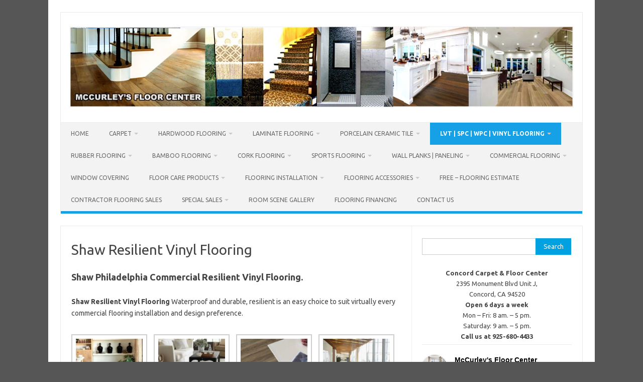

--- FILE ---
content_type: text/html; charset=UTF-8
request_url: https://www.concordfloor.com/shaw-resilient-vinyl-flooring/
body_size: 39123
content:
<!DOCTYPE html>



<html lang="en-US">

<head>
<meta name="viewport" content="width=device-width, initial-scale=1.0">
<meta charset="UTF-8">
<meta name='robots' content='index, follow, max-image-preview:large, max-snippet:-1, max-video-preview:-1' />
<meta name="description" content="McCurleys Floor provides Shaw Philadelphia Resilient Vinyl Flooring in our Bay Area San Francisco showrooms at Concord CA, Walnut Creek CA" />
<meta property="og:locale" content="en_US" />
<meta property="og:type" content="article" />
<meta property="og:title" content="Shaw Resilient Vinyl Flooring | Bay Area San Francisco CA" />
<meta property="og:description" content="McCurleys Floor provides Shaw Philadelphia Resilient Vinyl Flooring in our Bay Area San Francisco showrooms at Concord CA, Walnut Creek CA" />
<meta property="og:url" content="https://www.concordfloor.com/shaw-resilient-vinyl-flooring/" />
<meta property="og:site_name" content="McCurley&#039;s Concord Flooring Center Inc" />
<meta property="article:publisher" content="https://www.facebook.com/macfloor" />
<meta property="article:modified_time" content="2022-02-16T20:09:31+00:00" />
<meta property="og:image" content="https://www.concordfloor.com/wp-content/uploads/2022/02/ALCHEMIST-5598V-NURTURE-00300-150x150.jpg" />
<meta name="twitter:card" content="summary_large_image" />
<meta name="twitter:site" content="@McCurleysFloor" />
<meta name="twitter:label1" content="Est. reading time" />
<meta name="twitter:data1" content="1 minute" />
<meta name="generator" content="Site Kit by Google 1.171.0" />
<meta name="google-adsense-platform-account" content="ca-host-pub-2644536267352236">
<meta name="google-adsense-platform-domain" content="sitekit.withgoogle.com">
<meta name="generator" content="Elementor 3.34.4; features: additional_custom_breakpoints; settings: css_print_method-external, google_font-enabled, font_display-auto">
<meta name="msapplication-TileImage" content="https://www.concordfloor.com/wp-content/uploads/2014/04/cropped-Logo-sign2-150x150-1-270x270.jpg" />



<script id="bv-lazyload-iframe" data-cfasync="false" bv-exclude="true">var __defProp=Object.defineProperty;var __name=(target,value)=>__defProp(target,"name",{value,configurable:!0});var bv_load_iframe_on_user_action=!0,bv_iframe_lazyload_events=["mousemove","click","keydown","wheel","touchmove","touchend"],bv_load_event_executed=!1,bv_user_action_performed=!1;window.addEventListener("load",()=>{bv_load_event_executed=!0,handle_lazyload_iframes()});for(const event of bv_iframe_lazyload_events)window.addEventListener(event,handle_lazyload_events,{once:!0});function handle_lazyload_events(){for(const event of bv_iframe_lazyload_events)window.removeEventListener(event,handle_lazyload_events);bv_user_action_performed=!0,handle_lazyload_iframes()}__name(handle_lazyload_events,"handle_lazyload_events");function set_iframe_element_src(iframe_element){let src_value=iframe_element.getAttribute("bv-data-src");src_value?(src_value.includes("autoplay=1")&&(src_value+="&mute=1"),iframe_element.setAttribute("src",src_value)):console.log("IFRAME_SRC_NOT_FOUND : "+entry)}__name(set_iframe_element_src,"set_iframe_element_src");function handle_lazyload_iframes(){if(!bv_load_iframe_on_user_action&&bv_load_event_executed||bv_load_iframe_on_user_action&&bv_user_action_performed&&bv_load_event_executed)if("IntersectionObserver"in window){let handleIframes2=function(entries){entries.map(entry2=>{entry2.isIntersecting&&(set_iframe_element_src(entry2.target),iframe_observer.unobserve(entry2.target))})};var handleIframes=handleIframes2;__name(handleIframes2,"handleIframes");const iframe_observer=new IntersectionObserver(handleIframes2);document.querySelectorAll(".bv-lazyload-iframe").forEach(iframe_element=>{iframe_observer.observe(iframe_element)})}else document.querySelectorAll(".bv-lazyload-iframe").forEach(iframe_element=>{set_iframe_element_src(iframe_element)})}__name(handle_lazyload_iframes,"handle_lazyload_iframes");
</script>

<script id="bv-lazyload-images" data-cfasync="false" bv-exclude="true">var __defProp=Object.defineProperty;var __name=(target,value)=>__defProp(target,"name",{value,configurable:!0});var bv_lazyload_event_listener="load",bv_lazyload_events=["mousemove","click","keydown","wheel","touchmove","touchend"],bv_use_srcset_attr=!1,bv_style_observer,img_observer,picture_lazy_observer;bv_lazyload_event_listener=="load"?window.addEventListener("load",event=>{handle_lazyload_images()}):bv_lazyload_event_listener=="readystatechange"&&document.addEventListener("readystatechange",event=>{document.readyState==="interactive"&&handle_lazyload_images()});function add_lazyload_image_event_listeners(handle_lazyload_images2){bv_lazyload_events.forEach(function(event){document.addEventListener(event,handle_lazyload_images2,!0)})}__name(add_lazyload_image_event_listeners,"add_lazyload_image_event_listeners");function remove_lazyload_image_event_listeners(){bv_lazyload_events.forEach(function(event){document.removeEventListener(event,handle_lazyload_images,!0)})}__name(remove_lazyload_image_event_listeners,"remove_lazyload_image_event_listeners");function bv_replace_lazyloaded_image_url(element2){let src_value=element2.getAttribute("bv-data-src"),srcset_value=element2.getAttribute("bv-data-srcset"),currentSrc=element2.getAttribute("src");currentSrc&&currentSrc.startsWith("data:image/svg+xml")&&(bv_use_srcset_attr&&srcset_value&&element2.setAttribute("srcset",srcset_value),src_value&&element2.setAttribute("src",src_value))}__name(bv_replace_lazyloaded_image_url,"bv_replace_lazyloaded_image_url");function bv_replace_inline_style_image_url(element2){let bv_style_attr=element2.getAttribute("bv-data-style");if(console.log(bv_style_attr),bv_style_attr){let currentStyles=element2.getAttribute("style")||"",newStyle=currentStyles+(currentStyles?";":"")+bv_style_attr;element2.setAttribute("style",newStyle)}else console.log("BV_STYLE_ATTRIBUTE_NOT_FOUND : "+entry)}__name(bv_replace_inline_style_image_url,"bv_replace_inline_style_image_url");function handleLazyloadImages(entries){entries.map(entry2=>{entry2.isIntersecting&&(bv_replace_lazyloaded_image_url(entry2.target),img_observer.unobserve(entry2.target))})}__name(handleLazyloadImages,"handleLazyloadImages");function handleOnscreenInlineStyleImages(entries){entries.map(entry2=>{entry2.isIntersecting&&(bv_replace_inline_style_image_url(entry2.target),bv_style_observer.unobserve(entry2.target))})}__name(handleOnscreenInlineStyleImages,"handleOnscreenInlineStyleImages");function handlePictureTags(entries){entries.map(entry2=>{entry2.isIntersecting&&(bv_replace_picture_tag_url(entry2.target),picture_lazy_observer.unobserve(entry2.target))})}__name(handlePictureTags,"handlePictureTags");function bv_replace_picture_tag_url(element2){const child_elements=element2.children;for(let i=0;i<child_elements.length;i++){let child_elem=child_elements[i],_srcset=child_elem.getAttribute("bv-data-srcset"),_src=child_elem.getAttribute("bv-data-src");_srcset&&child_elem.setAttribute("srcset",_srcset),_src&&child_elem.setAttribute("src",_src),bv_replace_picture_tag_url(child_elem)}}__name(bv_replace_picture_tag_url,"bv_replace_picture_tag_url"),"IntersectionObserver"in window&&(bv_style_observer=new IntersectionObserver(handleOnscreenInlineStyleImages),img_observer=new IntersectionObserver(handleLazyloadImages),picture_lazy_observer=new IntersectionObserver(handlePictureTags));function handle_lazyload_images(){"IntersectionObserver"in window?(document.querySelectorAll(".bv-lazyload-bg-style").forEach(target_element=>{bv_style_observer.observe(target_element)}),document.querySelectorAll(".bv-lazyload-tag-img").forEach(img_element=>{img_observer.observe(img_element)}),document.querySelectorAll(".bv-lazyload-picture").forEach(picture_element=>{picture_lazy_observer.observe(picture_element)})):(document.querySelectorAll(".bv-lazyload-bg-style").forEach(target_element=>{bv_replace_inline_style_image_url(target_element)}),document.querySelectorAll(".bv-lazyload-tag-img").forEach(target_element=>{bv_replace_lazyloaded_image_url(target_element)}),document.querySelectorAll(".bv-lazyload-picture").forEach(picture_element=>{bv_replace_picture_tag_url(element)}))}__name(handle_lazyload_images,"handle_lazyload_images");
</script>

<script id="bv-dl-scripts-list" data-cfasync="false" bv-exclude="true">
var scriptAttrs = [{"attrs":{"type":"text\/javascript","id":"google_gtagjs-js-consent-mode-data-layer","defer":true,"data-cfasync":"false","bv_inline_delayed":true,"async":false},"bv_unique_id":"k1HnTcTRiyekPGwXFNub","reference":0},{"attrs":{"type":"text\/javascript","src":"https:\/\/www.concordfloor.com\/wp-content\/uploads\/al_opt_content\/SCRIPT\/www.concordfloor.com\/.\/wp-content\/plugins\/widget-yelp-reviews\/static\/js\/696b6280190636929a5bc75b\/696b6280190636929a5bc75b-20c71a83d9fc6f1175a27cb6b62eeeff_wpac-time.js?ver=1.8","id":"wpac_time_js-js","defer":true,"data-cfasync":"false","async":false,"bv_inline_delayed":false},"bv_unique_id":"CG8sR9bGk4T0StOxSVHn","reference":1},{"attrs":{"type":"text\/javascript","src":"https:\/\/www.concordfloor.com\/wp-content\/uploads\/al_opt_content\/SCRIPT\/www.concordfloor.com\/.\/wp-includes\/js\/jquery\/696b6280190636929a5bc75b\/696b6280190636929a5bc75b-16cb9084c573484b0cbcd8b282b41204_jquery.min.js?ver=3.7.1","id":"jquery-core-js","defer":true,"data-cfasync":"false","async":false,"bv_inline_delayed":false},"bv_unique_id":"8ZzCIfTNM8hoVNHrJJ4v","reference":2},{"attrs":{"type":"text\/javascript","src":"https:\/\/www.concordfloor.com\/wp-content\/uploads\/al_opt_content\/SCRIPT\/www.concordfloor.com\/.\/wp-includes\/js\/jquery\/696b6280190636929a5bc75b\/696b6280190636929a5bc75b-9ffeb32e2d9efbf8f70caabded242267_jquery-migrate.min.js?ver=3.4.1","id":"jquery-migrate-js","defer":true,"data-cfasync":"false","async":false,"bv_inline_delayed":false},"bv_unique_id":"0CM4DMlUgyev22S1scpI","reference":3},{"attrs":{"type":"text\/javascript","src":"https:\/\/www.concordfloor.com\/wp-content\/uploads\/al_opt_content\/SCRIPT\/www.concordfloor.com\/.\/wp-content\/plugins\/responsive-lightbox\/assets\/dompurify\/696b6280190636929a5bc75b\/696b6280190636929a5bc75b-47cceb5c2e66d8198fb6da0d0ae1371d_purify.min.js?ver=3.3.1","id":"dompurify-js","defer":true,"data-cfasync":"false","async":false,"bv_inline_delayed":false},"bv_unique_id":"3uj92brqezMomgOxE6jj","reference":4},{"attrs":{"type":"text\/javascript","id":"responsive-lightbox-sanitizer-js-before","defer":true,"data-cfasync":"false","bv_inline_delayed":true,"async":false},"bv_unique_id":"fZOr8E7FFd7V1nX0tLmE","reference":5},{"attrs":{"type":"text\/javascript","src":"https:\/\/www.concordfloor.com\/wp-content\/uploads\/al_opt_content\/SCRIPT\/www.concordfloor.com\/.\/wp-content\/plugins\/responsive-lightbox\/js\/696b6280190636929a5bc75b\/696b6280190636929a5bc75b-e35fd128ca447dd5f245aa4cfb8bdc2a_sanitizer.js?ver=2.6.1","id":"responsive-lightbox-sanitizer-js","defer":true,"data-cfasync":"false","async":false,"bv_inline_delayed":false},"bv_unique_id":"hv6Ib2wGf0iFAYaLsX17","reference":6},{"attrs":{"type":"text\/javascript","src":"https:\/\/www.concordfloor.com\/wp-content\/uploads\/al_opt_content\/SCRIPT\/www.concordfloor.com\/.\/wp-content\/plugins\/responsive-lightbox\/assets\/nivo\/696b6280190636929a5bc75b\/696b6280190636929a5bc75b-ebfd3bea1f59cf3eefeb26cd793bfd7a_nivo-lightbox.min.js?ver=1.3.1","id":"responsive-lightbox-nivo-js","defer":true,"data-cfasync":"false","async":false,"bv_inline_delayed":false},"bv_unique_id":"chDd3RYKsGZuWsDUQdxF","reference":7},{"attrs":{"type":"text\/javascript","src":"https:\/\/www.concordfloor.com\/wp-content\/uploads\/al_opt_content\/SCRIPT\/www.concordfloor.com\/.\/wp-includes\/js\/696b6280190636929a5bc75b\/696b6280190636929a5bc75b-dadb3f410026822807858737cbc7b64c_underscore.min.js?ver=1.13.7","id":"underscore-js","defer":true,"data-cfasync":"false","async":false,"bv_inline_delayed":false},"bv_unique_id":"ks6i9EDpDOsxyZ2dXmp3","reference":8},{"attrs":{"type":"text\/javascript","src":"https:\/\/www.concordfloor.com\/wp-content\/uploads\/al_opt_content\/SCRIPT\/www.concordfloor.com\/.\/wp-content\/plugins\/responsive-lightbox\/assets\/infinitescroll\/696b6280190636929a5bc75b\/696b6280190636929a5bc75b-624fadd4e13a43c1fc46d7dde8dd4766_infinite-scroll.pkgd.min.js?ver=4.0.1","id":"responsive-lightbox-infinite-scroll-js","defer":true,"data-cfasync":"false","async":false,"bv_inline_delayed":false},"bv_unique_id":"BocNGR7wDehRZxk7kbxI","reference":9},{"attrs":{"type":"text\/javascript","id":"responsive-lightbox-js-before","defer":true,"data-cfasync":"false","bv_inline_delayed":true,"async":false},"bv_unique_id":"w4A5JfpMcWTtscDGvP2V","reference":10},{"attrs":{"type":"text\/javascript","src":"https:\/\/www.concordfloor.com\/wp-content\/uploads\/al_opt_content\/SCRIPT\/www.concordfloor.com\/.\/wp-content\/plugins\/responsive-lightbox\/js\/696b6280190636929a5bc75b\/696b6280190636929a5bc75b-67007b337fb549bca11aa96070e5349a_front.js?ver=2.6.1","id":"responsive-lightbox-js","defer":true,"data-cfasync":"false","async":false,"bv_inline_delayed":false},"bv_unique_id":"iuP1CD08eBvLiMANoj5T","reference":11},{"attrs":{"type":"text\/javascript","src":"https:\/\/www.googletagmanager.com\/gtag\/js?id=GT-MQBSGVG","id":"google_gtagjs-js","defer":true,"data-cfasync":"false","async":false,"bv_inline_delayed":false},"bv_unique_id":"Hiz7OQjisVKUZLggNlzi","reference":12},{"attrs":{"type":"text\/javascript","id":"google_gtagjs-js-after","defer":true,"data-cfasync":"false","bv_inline_delayed":true,"async":false},"bv_unique_id":"HrfhGemjMQicUkthhHZ8","reference":13},{"attrs":{"type":"text\/javascript","src":"https:\/\/pagead2.googlesyndication.com\/pagead\/js\/adsbygoogle.js?client=ca-pub-7195427664606677&host=ca-host-pub-2644536267352236","crossorigin":"anonymous","defer":true,"data-cfasync":"false","async":false,"bv_inline_delayed":false},"bv_unique_id":"099eXa3iyqJvJKImPsyZ","reference":14},{"attrs":{"type":"text\/javascript","src":"https:\/\/form.jotform.com\/jsform\/72405622084148","defer":true,"data-cfasync":"false","async":false,"bv_inline_delayed":false},"bv_unique_id":"8nxka9Qe0gFNMTpUpPNY","reference":15},{"attrs":{"src":"https:\/\/analytics.ahrefs.com\/analytics.js","data-key":"KFqmjcQ\/WnJdm63bthtaxw","defer":true,"data-cfasync":"false","async":false,"bv_inline_delayed":false},"bv_unique_id":"VdeievBN12uaYYbskY8u","reference":16},{"attrs":{"type":"text\/javascript","defer":true,"data-cfasync":"false","bv_inline_delayed":true,"async":false},"bv_unique_id":"jd9LVLEGZEGwlK1hyS48","reference":17},{"attrs":{"defer":true,"data-cfasync":"false","bv_inline_delayed":true,"type":"text\/javascript","async":false},"bv_unique_id":"G1rgWxsj1tCoOXrY4AaB","reference":18},{"attrs":{"type":"text\/javascript","src":"https:\/\/www.concordfloor.com\/wp-content\/uploads\/al_opt_content\/SCRIPT\/www.concordfloor.com\/.\/wp-content\/themes\/iconic-one\/js\/696b6280190636929a5bc75b\/696b6280190636929a5bc75b-2d053cbe0cf9705ef96ef52971a5676f_selectnav.js?ver=1.0","id":"themonic-mobile-navigation-js","defer":true,"data-cfasync":"false","async":false,"bv_inline_delayed":false},"bv_unique_id":"LcdQGCiB7LDz2jrshwpk","reference":19},{"attrs":{"type":"text\/javascript","src":"https:\/\/www.concordfloor.com\/wp-content\/uploads\/al_opt_content\/SCRIPT\/www.concordfloor.com\/.\/wp-content\/plugins\/google-site-kit\/dist\/assets\/js\/696b6280190636929a5bc75b\/696b6280190636929a5bc75b-477a6845df57793e8c2881b47bcca64e_googlesitekit-consent-mode-bc2e26cfa69fcd4a8261.js","id":"googlesitekit-consent-mode-js","defer":true,"data-cfasync":"false","async":false,"bv_inline_delayed":false},"bv_unique_id":"KHUG591ubXsshSs8Rejb","reference":20},{"attrs":{"type":"text\/javascript","src":"https:\/\/www.concordfloor.com\/wp-content\/uploads\/al_opt_content\/SCRIPT\/www.concordfloor.com\/.\/wp-content\/plugins\/page-links-to\/dist\/696b6280190636929a5bc75b\/696b6280190636929a5bc75b-20b3b806e556954dbacaf87d635d399d_new-tab.js?ver=3.3.7","id":"page-links-to-js","defer":true,"data-cfasync":"false","async":false,"bv_inline_delayed":false},"bv_unique_id":"dN2JOHKSQR7BTMzkbhcM","reference":21},{"attrs":{"type":"text\/javascript","id":"wp-consent-api-js-extra","defer":true,"data-cfasync":"false","bv_inline_delayed":true,"async":false},"bv_unique_id":"s8u0m4TpQo3GTkuk2oN3","reference":22},{"attrs":{"type":"text\/javascript","src":"https:\/\/www.concordfloor.com\/wp-content\/uploads\/al_opt_content\/SCRIPT\/www.concordfloor.com\/.\/wp-content\/plugins\/wp-consent-api\/assets\/js\/696b6280190636929a5bc75b\/696b6280190636929a5bc75b-808d0566f925ac38f187341991fe0771_wp-consent-api.min.js?ver=2.0.0","id":"wp-consent-api-js","defer":true,"data-cfasync":"false","async":false,"bv_inline_delayed":false},"bv_unique_id":"AHxh4do3QO4iwk9H43P2","reference":23},{"attrs":{"type":"text\/javascript","src":"https:\/\/www.concordfloor.com\/wp-content\/uploads\/al_opt_content\/SCRIPT\/www.concordfloor.com\/.\/wp-content\/plugins\/widget-yelp-reviews\/static\/js\/696b6280190636929a5bc75b\/696b6280190636929a5bc75b-7fc0f2a754835e99a8ffbd26b6d7de97_rplg.js?ver=913764352d7322308a14b6ad75c95cd1","id":"rplg_js-js","defer":true,"data-cfasync":"false","async":false,"bv_inline_delayed":false},"bv_unique_id":"9gXF4SVL2c8ZtbrONrSD","reference":24},{"attrs":{"type":"module","defer":true,"data-cfasync":"false","bv_inline_delayed":true,"async":false},"bv_unique_id":"18XeF6Os8N6Qn0CrWPBG","reference":25},{"attrs":{"src":"data:text\/javascript;base64, [base64]","id":"bv-trigger-listener","type":"text\/javascript","defer":true,"async":false},"bv_unique_id":"d6fe9c24159ed4a27d224d91c70f8fdc","reference":100000000}];
</script>
<script id="bv-web-worker" type="javascript/worker" data-cfasync="false" bv-exclude="true">var __defProp=Object.defineProperty;var __name=(target,value)=>__defProp(target,"name",{value,configurable:!0});self.onmessage=function(e){var counter=e.data.fetch_urls.length;e.data.fetch_urls.forEach(function(fetch_url){loadUrl(fetch_url,function(){console.log("DONE: "+fetch_url),counter=counter-1,counter===0&&self.postMessage({status:"SUCCESS"})})})};async function loadUrl(fetch_url,callback){try{var request=new Request(fetch_url,{mode:"no-cors",redirect:"follow"});await fetch(request),callback()}catch(fetchError){console.log("Fetch Error loading URL:",fetchError);try{var xhr=new XMLHttpRequest;xhr.onerror=callback,xhr.onload=callback,xhr.responseType="blob",xhr.open("GET",fetch_url,!0),xhr.send()}catch(xhrError){console.log("XHR Error loading URL:",xhrError),callback()}}}__name(loadUrl,"loadUrl");
</script>
<script id="bv-web-worker-handler" data-cfasync="false" bv-exclude="true">var __defProp=Object.defineProperty;var __name=(target,value)=>__defProp(target,"name",{value,configurable:!0});if(typeof scriptAttrs<"u"&&Array.isArray(scriptAttrs)&&scriptAttrs.length>0){const lastElement=scriptAttrs[scriptAttrs.length-1];if(lastElement.attrs&&lastElement.attrs.id==="bv-trigger-listener"){var bv_custom_ready_state_value="loading";Object.defineProperty(document,"readyState",{get:__name(function(){return bv_custom_ready_state_value},"get"),set:__name(function(){},"set")})}}if(typeof scriptAttrs>"u"||!Array.isArray(scriptAttrs))var scriptAttrs=[];if(typeof linkStyleAttrs>"u"||!Array.isArray(linkStyleAttrs))var linkStyleAttrs=[];function isMobileDevice(){return window.innerWidth<=500}__name(isMobileDevice,"isMobileDevice");var js_dom_loaded=!1;document.addEventListener("DOMContentLoaded",()=>{js_dom_loaded=!0});const EVENTS=["mousemove","click","keydown","wheel","touchmove","touchend"];var scriptUrls=[],styleUrls=[],bvEventCalled=!1,workerFinished=!1,functionExec=!1,scriptsInjected=!1,stylesInjected=!1,bv_load_event_fired=!1,autoInjectTimerStarted=!1;const BV_AUTO_INJECT_ENABLED=!0,BV_DESKTOP_AUTO_INJECT_DELAY=1e3,BV_MOBILE_AUTO_INJECT_DELAY=1e4,BV_WORKER_TIMEOUT_DURATION=3e3;scriptAttrs.forEach((scriptAttr,index)=>{scriptAttr.attrs.src&&!scriptAttr.attrs.src.includes("data:text/javascript")&&(scriptUrls[index]=scriptAttr.attrs.src)}),linkStyleAttrs.forEach((linkAttr,index)=>{styleUrls[index]=linkAttr.attrs.href});var fetchUrls=scriptUrls.concat(styleUrls);function addEventListeners(bvEventHandler2){EVENTS.forEach(function(event){document.addEventListener(event,bvEventFired,!0),document.addEventListener(event,bvEventHandler2,!0)})}__name(addEventListeners,"addEventListeners");function removeEventListeners(){EVENTS.forEach(function(event){document.removeEventListener(event,bvEventHandler,!0)})}__name(removeEventListeners,"removeEventListeners");function bvEventFired(){bvEventCalled||(bvEventCalled=!0,workerFinished=!0)}__name(bvEventFired,"bvEventFired");function bvGetElement(attributes,element){Object.keys(attributes).forEach(function(attr){attr==="async"?element.async=attributes[attr]:attr==="innerHTML"?element.innerHTML=atob(attributes[attr]):element.setAttribute(attr,attributes[attr])})}__name(bvGetElement,"bvGetElement");function bvAddElement(attr,element){var attributes=attr.attrs;if(attributes.bv_inline_delayed){let bvScriptId=attr.bv_unique_id,bvScriptElement=document.querySelector("[bv_unique_id='"+bvScriptId+"']");bvScriptElement?(!attributes.innerHTML&&!attributes.src&&bvScriptElement.textContent.trim()!==""&&(attributes.src="data:text/javascript;base64, "+btoa(unescape(encodeURIComponent(bvScriptElement.textContent)))),bvGetElement(attributes,element),bvScriptElement.after(element)):console.log(`Script not found for ${bvScriptId}`)}else{bvGetElement(attributes,element);var templateId=attr.bv_unique_id,targetElement=document.querySelector("[id='"+templateId+"']");targetElement&&targetElement.after(element)}}__name(bvAddElement,"bvAddElement");function injectStyles(){if(stylesInjected){console.log("Styles already injected, skipping");return}stylesInjected=!0,document.querySelectorAll('style[type="bv_inline_delayed_css"], template[id]').forEach(element=>{if(element.tagName.toLowerCase()==="style"){var new_style=document.createElement("style");new_style.type="text/css",new_style.textContent=element.textContent,element.after(new_style),new_style.parentNode?element.remove():console.log("PARENT NODE NOT FOUND")}else if(element.tagName.toLowerCase()==="template"){var templateId=element.id,linkStyleAttr=linkStyleAttrs.find(attr=>attr.bv_unique_id===templateId);if(linkStyleAttr){var link=document.createElement("link");bvAddElement(linkStyleAttr,link),element.parentNode&&element.parentNode.replaceChild(link,element),console.log("EXTERNAL STYLE ADDED")}else console.log(`No linkStyleAttr found for template ID ${templateId}`)}}),linkStyleAttrs.forEach((linkStyleAttr,index)=>{console.log("STYLE ADDED");var element=document.createElement("link");bvAddElement(linkStyleAttr,element)})}__name(injectStyles,"injectStyles");function injectScripts(){if(scriptsInjected){console.log("Scripts already injected, skipping");return}scriptsInjected=!0;let last_script_element;scriptAttrs.forEach((scriptAttr,index)=>{if(bv_custom_ready_state_value==="loading"&&scriptAttr.attrs&&scriptAttr.attrs.is_first_defer_element===!0)if(last_script_element){const readyStateScript=document.createElement("script");readyStateScript.src="data:text/javascript;base64, "+btoa(unescape(encodeURIComponent("bv_custom_ready_state_value = 'interactive';"))),readyStateScript.async=!1,last_script_element.after(readyStateScript)}else bv_custom_ready_state_value="interactive",console.log('Ready state manually set to "interactive"');console.log("JS ADDED");var element=document.createElement("script");last_script_element=element,bvAddElement(scriptAttr,element)})}__name(injectScripts,"injectScripts");function bvEventHandler(){console.log("EVENT FIRED"),js_dom_loaded&&bvEventCalled&&workerFinished&&!functionExec&&(functionExec=!0,injectStyles(),injectScripts(),removeEventListeners())}__name(bvEventHandler,"bvEventHandler");function autoInjectScriptsAfterLoad(){js_dom_loaded&&workerFinished&&!scriptsInjected&&!stylesInjected&&(console.log("Auto-injecting styles and scripts after timer"),injectStyles(),injectScripts())}__name(autoInjectScriptsAfterLoad,"autoInjectScriptsAfterLoad");function startAutoInjectTimer(){if(BV_AUTO_INJECT_ENABLED&&!autoInjectTimerStarted&&bv_load_event_fired&&!bvEventCalled){autoInjectTimerStarted=!0;var delay=isMobileDevice()?BV_MOBILE_AUTO_INJECT_DELAY:BV_DESKTOP_AUTO_INJECT_DELAY;console.log("Starting auto-inject timer with delay: "+delay+"ms"),setTimeout(function(){autoInjectScriptsAfterLoad()},delay)}}__name(startAutoInjectTimer,"startAutoInjectTimer"),addEventListeners(bvEventHandler);var requestObject=window.URL||window.webkitURL,bvWorker=new Worker(requestObject.createObjectURL(new Blob([document.getElementById("bv-web-worker").textContent],{type:"text/javascript"})));bvWorker.onmessage=function(e){e.data.status==="SUCCESS"&&(console.log("WORKER_FINISHED"),workerFinished=!0,bvEventHandler(),startAutoInjectTimer())},addEventListener("load",()=>{bvEventHandler(),bv_call_fetch_urls(),bv_load_event_fired=!0});function bv_call_fetch_urls(){!bv_load_event_fired&&!workerFinished&&(bvWorker.postMessage({fetch_urls:fetchUrls}),bv_initiate_worker_timer())}__name(bv_call_fetch_urls,"bv_call_fetch_urls"),setTimeout(function(){bv_call_fetch_urls()},5e3);function bv_initiate_worker_timer(){setTimeout(function(){workerFinished||(console.log("WORKER_TIMEDOUT"),workerFinished=!0,bvWorker.terminate()),bvEventHandler(),startAutoInjectTimer()},BV_WORKER_TIMEOUT_DURATION)}__name(bv_initiate_worker_timer,"bv_initiate_worker_timer");
</script>



<link rel="profile" href="https://gmpg.org/xfn/11">
<link rel="pingback" href="https://www.concordfloor.com/xmlrpc.php" />



<script type="bv_inline_delayed_js" bv_unique_id="k1HnTcTRiyekPGwXFNub" id="google_gtagjs-js-consent-mode-data-layer" defer="1" data-cfasync="false" bv_inline_delayed="1" async="">/* <![CDATA[ */
window.dataLayer = window.dataLayer || [];function gtag(){dataLayer.push(arguments);}
gtag('consent', 'default', {"ad_personalization":"denied","ad_storage":"denied","ad_user_data":"denied","analytics_storage":"denied","functionality_storage":"denied","security_storage":"denied","personalization_storage":"denied","region":["AT","BE","BG","CH","CY","CZ","DE","DK","EE","ES","FI","FR","GB","GR","HR","HU","IE","IS","IT","LI","LT","LU","LV","MT","NL","NO","PL","PT","RO","SE","SI","SK"],"wait_for_update":500});
window._googlesitekitConsentCategoryMap = {"statistics":["analytics_storage"],"marketing":["ad_storage","ad_user_data","ad_personalization"],"functional":["functionality_storage","security_storage"],"preferences":["personalization_storage"]};
window._googlesitekitConsents = {"ad_personalization":"denied","ad_storage":"denied","ad_user_data":"denied","analytics_storage":"denied","functionality_storage":"denied","security_storage":"denied","personalization_storage":"denied","region":["AT","BE","BG","CH","CY","CZ","DE","DK","EE","ES","FI","FR","GB","GR","HR","HU","IE","IS","IT","LI","LT","LU","LV","MT","NL","NO","PL","PT","RO","SE","SI","SK"],"wait_for_update":500};
/* ]]> */</script>


	
	<title>Shaw Resilient Vinyl Flooring | Bay Area San Francisco CA</title>
	
	<link rel="canonical" href="https://www.concordfloor.com/shaw-resilient-vinyl-flooring/" />
	
	
	
	
	
	
	
	
	
	
	
	
	
	<script type="application/ld+json" class="yoast-schema-graph">{"@context":"https://schema.org","@graph":[{"@type":"WebPage","@id":"https://www.concordfloor.com/shaw-resilient-vinyl-flooring/","url":"https://www.concordfloor.com/shaw-resilient-vinyl-flooring/","name":"Shaw Resilient Vinyl Flooring | Bay Area San Francisco CA","isPartOf":{"@id":"https://www.concordfloor.com/#website"},"datePublished":"2022-02-15T18:10:42+00:00","dateModified":"2022-02-16T20:09:31+00:00","description":"McCurleys Floor provides Shaw Philadelphia Resilient Vinyl Flooring in our Bay Area San Francisco showrooms at Concord CA, Walnut Creek CA","breadcrumb":{"@id":"https://www.concordfloor.com/shaw-resilient-vinyl-flooring/#breadcrumb"},"inLanguage":"en-US","potentialAction":[{"@type":"ReadAction","target":["https://www.concordfloor.com/shaw-resilient-vinyl-flooring/"]}]},{"@type":"BreadcrumbList","@id":"https://www.concordfloor.com/shaw-resilient-vinyl-flooring/#breadcrumb","itemListElement":[{"@type":"ListItem","position":1,"name":"Home","item":"https://www.concordfloor.com/"},{"@type":"ListItem","position":2,"name":"Shaw Resilient Vinyl Flooring"}]},{"@type":"WebSite","@id":"https://www.concordfloor.com/#website","url":"https://www.concordfloor.com/","name":"McCurley's Concord Flooring Center Inc","description":"Discover the Top-Quality Carpet, Hardwood, Laminate, Tile, LVT Flooring Options at the Most Affordable Prices in the San Francisco Bay Area and Concord, CA","publisher":{"@id":"https://www.concordfloor.com/#organization"},"alternateName":"McCurley's Flooring Center Inc","potentialAction":[{"@type":"SearchAction","target":{"@type":"EntryPoint","urlTemplate":"https://www.concordfloor.com/?s={search_term_string}"},"query-input":{"@type":"PropertyValueSpecification","valueRequired":true,"valueName":"search_term_string"}}],"inLanguage":"en-US"},{"@type":"Organization","@id":"https://www.concordfloor.com/#organization","name":"McCurley's Concord Flooring Center Inc","alternateName":"McCurley's Flooring Center Inc","url":"https://www.concordfloor.com/","logo":{"@type":"ImageObject","inLanguage":"en-US","@id":"https://www.concordfloor.com/#/schema/logo/image/","url":"https://www.concordfloor.com/wp-content/uploads/2014/04/cropped-Logo-sign2-150x150-1.jpg","contentUrl":"https://www.concordfloor.com/wp-content/uploads/2014/04/cropped-Logo-sign2-150x150-1.jpg","width":512,"height":512,"caption":"McCurley's Concord Flooring Center Inc"},"image":{"@id":"https://www.concordfloor.com/#/schema/logo/image/"},"sameAs":["https://www.facebook.com/macfloor","https://x.com/McCurleysFloor","https://www.youtube.com/user/MacFloor9258662200","https://www.instagram.com/macfloorca/","https://www.yelp.com/biz/mccurleys-floor-center-concord"]}]}</script>
	


<link rel='dns-prefetch' href='//www.googletagmanager.com' />
<link rel='dns-prefetch' href='//fonts.googleapis.com' />
<link rel='dns-prefetch' href='//pagead2.googlesyndication.com' />
<link rel="alternate" type="application/rss+xml" title="McCurley&#039;s Concord Flooring Center Inc &raquo; Feed" href="https://www.concordfloor.com/feed/" />
<link rel="alternate" title="oEmbed (JSON)" type="application/json+oembed" href="https://www.concordfloor.com/wp-json/oembed/1.0/embed?url=https%3A%2F%2Fwww.concordfloor.com%2Fshaw-resilient-vinyl-flooring%2F" />
<link rel="alternate" title="oEmbed (XML)" type="text/xml+oembed" href="https://www.concordfloor.com/wp-json/oembed/1.0/embed?url=https%3A%2F%2Fwww.concordfloor.com%2Fshaw-resilient-vinyl-flooring%2F&#038;format=xml" />
<style>@media screen and (max-width: 650px) {body {padding-bottom:60px;}}</style><style id='wp-img-auto-sizes-contain-inline-css' type='text/css'>
img:is([sizes=auto i],[sizes^="auto," i]){contain-intrinsic-size:3000px 1500px}
/*# sourceURL=wp-img-auto-sizes-contain-inline-css */
</style>
<link rel='stylesheet' id='yrw_widget_css-css' href='https://www.concordfloor.com/wp-content/plugins/widget-yelp-reviews/static/css/yrw-widget.css?ver=1.8' type='text/css' media='all' />
<style id='wp-emoji-styles-inline-css' type='text/css'>

	img.wp-smiley, img.emoji {
		display: inline !important;
		border: none !important;
		box-shadow: none !important;
		height: 1em !important;
		width: 1em !important;
		margin: 0 0.07em !important;
		vertical-align: -0.1em !important;
		background: none !important;
		padding: 0 !important;
	}
/*# sourceURL=wp-emoji-styles-inline-css */
</style>
<link rel='stylesheet' id='wp-block-library-css' href='https://www.concordfloor.com/wp-includes/css/dist/block-library/style.min.css?ver=913764352d7322308a14b6ad75c95cd1' type='text/css' media='all' />
<style id='classic-theme-styles-inline-css' type='text/css'>
/*! This file is auto-generated */
.wp-block-button__link{color:#fff;background-color:#32373c;border-radius:9999px;box-shadow:none;text-decoration:none;padding:calc(.667em + 2px) calc(1.333em + 2px);font-size:1.125em}.wp-block-file__button{background:#32373c;color:#fff;text-decoration:none}
/*# sourceURL=/wp-includes/css/classic-themes.min.css */
</style>
<style id='global-styles-inline-css' type='text/css'>
:root{--wp--preset--aspect-ratio--square: 1;--wp--preset--aspect-ratio--4-3: 4/3;--wp--preset--aspect-ratio--3-4: 3/4;--wp--preset--aspect-ratio--3-2: 3/2;--wp--preset--aspect-ratio--2-3: 2/3;--wp--preset--aspect-ratio--16-9: 16/9;--wp--preset--aspect-ratio--9-16: 9/16;--wp--preset--color--black: #000000;--wp--preset--color--cyan-bluish-gray: #abb8c3;--wp--preset--color--white: #ffffff;--wp--preset--color--pale-pink: #f78da7;--wp--preset--color--vivid-red: #cf2e2e;--wp--preset--color--luminous-vivid-orange: #ff6900;--wp--preset--color--luminous-vivid-amber: #fcb900;--wp--preset--color--light-green-cyan: #7bdcb5;--wp--preset--color--vivid-green-cyan: #00d084;--wp--preset--color--pale-cyan-blue: #8ed1fc;--wp--preset--color--vivid-cyan-blue: #0693e3;--wp--preset--color--vivid-purple: #9b51e0;--wp--preset--gradient--vivid-cyan-blue-to-vivid-purple: linear-gradient(135deg,rgb(6,147,227) 0%,rgb(155,81,224) 100%);--wp--preset--gradient--light-green-cyan-to-vivid-green-cyan: linear-gradient(135deg,rgb(122,220,180) 0%,rgb(0,208,130) 100%);--wp--preset--gradient--luminous-vivid-amber-to-luminous-vivid-orange: linear-gradient(135deg,rgb(252,185,0) 0%,rgb(255,105,0) 100%);--wp--preset--gradient--luminous-vivid-orange-to-vivid-red: linear-gradient(135deg,rgb(255,105,0) 0%,rgb(207,46,46) 100%);--wp--preset--gradient--very-light-gray-to-cyan-bluish-gray: linear-gradient(135deg,rgb(238,238,238) 0%,rgb(169,184,195) 100%);--wp--preset--gradient--cool-to-warm-spectrum: linear-gradient(135deg,rgb(74,234,220) 0%,rgb(151,120,209) 20%,rgb(207,42,186) 40%,rgb(238,44,130) 60%,rgb(251,105,98) 80%,rgb(254,248,76) 100%);--wp--preset--gradient--blush-light-purple: linear-gradient(135deg,rgb(255,206,236) 0%,rgb(152,150,240) 100%);--wp--preset--gradient--blush-bordeaux: linear-gradient(135deg,rgb(254,205,165) 0%,rgb(254,45,45) 50%,rgb(107,0,62) 100%);--wp--preset--gradient--luminous-dusk: linear-gradient(135deg,rgb(255,203,112) 0%,rgb(199,81,192) 50%,rgb(65,88,208) 100%);--wp--preset--gradient--pale-ocean: linear-gradient(135deg,rgb(255,245,203) 0%,rgb(182,227,212) 50%,rgb(51,167,181) 100%);--wp--preset--gradient--electric-grass: linear-gradient(135deg,rgb(202,248,128) 0%,rgb(113,206,126) 100%);--wp--preset--gradient--midnight: linear-gradient(135deg,rgb(2,3,129) 0%,rgb(40,116,252) 100%);--wp--preset--font-size--small: 13px;--wp--preset--font-size--medium: 20px;--wp--preset--font-size--large: 36px;--wp--preset--font-size--x-large: 42px;--wp--preset--spacing--20: 0.44rem;--wp--preset--spacing--30: 0.67rem;--wp--preset--spacing--40: 1rem;--wp--preset--spacing--50: 1.5rem;--wp--preset--spacing--60: 2.25rem;--wp--preset--spacing--70: 3.38rem;--wp--preset--spacing--80: 5.06rem;--wp--preset--shadow--natural: 6px 6px 9px rgba(0, 0, 0, 0.2);--wp--preset--shadow--deep: 12px 12px 50px rgba(0, 0, 0, 0.4);--wp--preset--shadow--sharp: 6px 6px 0px rgba(0, 0, 0, 0.2);--wp--preset--shadow--outlined: 6px 6px 0px -3px rgb(255, 255, 255), 6px 6px rgb(0, 0, 0);--wp--preset--shadow--crisp: 6px 6px 0px rgb(0, 0, 0);}:where(.is-layout-flex){gap: 0.5em;}:where(.is-layout-grid){gap: 0.5em;}body .is-layout-flex{display: flex;}.is-layout-flex{flex-wrap: wrap;align-items: center;}.is-layout-flex > :is(*, div){margin: 0;}body .is-layout-grid{display: grid;}.is-layout-grid > :is(*, div){margin: 0;}:where(.wp-block-columns.is-layout-flex){gap: 2em;}:where(.wp-block-columns.is-layout-grid){gap: 2em;}:where(.wp-block-post-template.is-layout-flex){gap: 1.25em;}:where(.wp-block-post-template.is-layout-grid){gap: 1.25em;}.has-black-color{color: var(--wp--preset--color--black) !important;}.has-cyan-bluish-gray-color{color: var(--wp--preset--color--cyan-bluish-gray) !important;}.has-white-color{color: var(--wp--preset--color--white) !important;}.has-pale-pink-color{color: var(--wp--preset--color--pale-pink) !important;}.has-vivid-red-color{color: var(--wp--preset--color--vivid-red) !important;}.has-luminous-vivid-orange-color{color: var(--wp--preset--color--luminous-vivid-orange) !important;}.has-luminous-vivid-amber-color{color: var(--wp--preset--color--luminous-vivid-amber) !important;}.has-light-green-cyan-color{color: var(--wp--preset--color--light-green-cyan) !important;}.has-vivid-green-cyan-color{color: var(--wp--preset--color--vivid-green-cyan) !important;}.has-pale-cyan-blue-color{color: var(--wp--preset--color--pale-cyan-blue) !important;}.has-vivid-cyan-blue-color{color: var(--wp--preset--color--vivid-cyan-blue) !important;}.has-vivid-purple-color{color: var(--wp--preset--color--vivid-purple) !important;}.has-black-background-color{background-color: var(--wp--preset--color--black) !important;}.has-cyan-bluish-gray-background-color{background-color: var(--wp--preset--color--cyan-bluish-gray) !important;}.has-white-background-color{background-color: var(--wp--preset--color--white) !important;}.has-pale-pink-background-color{background-color: var(--wp--preset--color--pale-pink) !important;}.has-vivid-red-background-color{background-color: var(--wp--preset--color--vivid-red) !important;}.has-luminous-vivid-orange-background-color{background-color: var(--wp--preset--color--luminous-vivid-orange) !important;}.has-luminous-vivid-amber-background-color{background-color: var(--wp--preset--color--luminous-vivid-amber) !important;}.has-light-green-cyan-background-color{background-color: var(--wp--preset--color--light-green-cyan) !important;}.has-vivid-green-cyan-background-color{background-color: var(--wp--preset--color--vivid-green-cyan) !important;}.has-pale-cyan-blue-background-color{background-color: var(--wp--preset--color--pale-cyan-blue) !important;}.has-vivid-cyan-blue-background-color{background-color: var(--wp--preset--color--vivid-cyan-blue) !important;}.has-vivid-purple-background-color{background-color: var(--wp--preset--color--vivid-purple) !important;}.has-black-border-color{border-color: var(--wp--preset--color--black) !important;}.has-cyan-bluish-gray-border-color{border-color: var(--wp--preset--color--cyan-bluish-gray) !important;}.has-white-border-color{border-color: var(--wp--preset--color--white) !important;}.has-pale-pink-border-color{border-color: var(--wp--preset--color--pale-pink) !important;}.has-vivid-red-border-color{border-color: var(--wp--preset--color--vivid-red) !important;}.has-luminous-vivid-orange-border-color{border-color: var(--wp--preset--color--luminous-vivid-orange) !important;}.has-luminous-vivid-amber-border-color{border-color: var(--wp--preset--color--luminous-vivid-amber) !important;}.has-light-green-cyan-border-color{border-color: var(--wp--preset--color--light-green-cyan) !important;}.has-vivid-green-cyan-border-color{border-color: var(--wp--preset--color--vivid-green-cyan) !important;}.has-pale-cyan-blue-border-color{border-color: var(--wp--preset--color--pale-cyan-blue) !important;}.has-vivid-cyan-blue-border-color{border-color: var(--wp--preset--color--vivid-cyan-blue) !important;}.has-vivid-purple-border-color{border-color: var(--wp--preset--color--vivid-purple) !important;}.has-vivid-cyan-blue-to-vivid-purple-gradient-background{background: var(--wp--preset--gradient--vivid-cyan-blue-to-vivid-purple) !important;}.has-light-green-cyan-to-vivid-green-cyan-gradient-background{background: var(--wp--preset--gradient--light-green-cyan-to-vivid-green-cyan) !important;}.has-luminous-vivid-amber-to-luminous-vivid-orange-gradient-background{background: var(--wp--preset--gradient--luminous-vivid-amber-to-luminous-vivid-orange) !important;}.has-luminous-vivid-orange-to-vivid-red-gradient-background{background: var(--wp--preset--gradient--luminous-vivid-orange-to-vivid-red) !important;}.has-very-light-gray-to-cyan-bluish-gray-gradient-background{background: var(--wp--preset--gradient--very-light-gray-to-cyan-bluish-gray) !important;}.has-cool-to-warm-spectrum-gradient-background{background: var(--wp--preset--gradient--cool-to-warm-spectrum) !important;}.has-blush-light-purple-gradient-background{background: var(--wp--preset--gradient--blush-light-purple) !important;}.has-blush-bordeaux-gradient-background{background: var(--wp--preset--gradient--blush-bordeaux) !important;}.has-luminous-dusk-gradient-background{background: var(--wp--preset--gradient--luminous-dusk) !important;}.has-pale-ocean-gradient-background{background: var(--wp--preset--gradient--pale-ocean) !important;}.has-electric-grass-gradient-background{background: var(--wp--preset--gradient--electric-grass) !important;}.has-midnight-gradient-background{background: var(--wp--preset--gradient--midnight) !important;}.has-small-font-size{font-size: var(--wp--preset--font-size--small) !important;}.has-medium-font-size{font-size: var(--wp--preset--font-size--medium) !important;}.has-large-font-size{font-size: var(--wp--preset--font-size--large) !important;}.has-x-large-font-size{font-size: var(--wp--preset--font-size--x-large) !important;}
:where(.wp-block-post-template.is-layout-flex){gap: 1.25em;}:where(.wp-block-post-template.is-layout-grid){gap: 1.25em;}
:where(.wp-block-term-template.is-layout-flex){gap: 1.25em;}:where(.wp-block-term-template.is-layout-grid){gap: 1.25em;}
:where(.wp-block-columns.is-layout-flex){gap: 2em;}:where(.wp-block-columns.is-layout-grid){gap: 2em;}
:root :where(.wp-block-pullquote){font-size: 1.5em;line-height: 1.6;}
/*# sourceURL=global-styles-inline-css */
</style>
<link rel='stylesheet' id='responsive-lightbox-nivo-css' href='https://www.concordfloor.com/wp-content/plugins/responsive-lightbox/assets/nivo/nivo-lightbox.min.css?ver=1.3.1' type='text/css' media='all' />
<link rel='stylesheet' id='responsive-lightbox-nivo-default-css' href='https://www.concordfloor.com/wp-content/plugins/responsive-lightbox/assets/nivo/themes/default/default.css?ver=1.3.1' type='text/css' media='all' />
<link rel='stylesheet' id='uaf_client_css-css' href='https://www.concordfloor.com/wp-content/uploads/useanyfont/uaf.css?ver=1764322531' type='text/css' media='all' />
<link rel='stylesheet' id='themonic-fonts-css' href='https://fonts.googleapis.com/css?family=Ubuntu%3A400%2C700&#038;subset=latin%2Clatin-ext' type='text/css' media='all' />
<link rel='stylesheet' id='themonic-style-css' href='https://www.concordfloor.com/wp-content/themes/iconic-one/style.css?ver=2.4' type='text/css' media='all' />
<link rel='stylesheet' id='custom-style-css' href='https://www.concordfloor.com/wp-content/themes/iconic-one/custom.css?ver=913764352d7322308a14b6ad75c95cd1' type='text/css' media='all' />
<link rel='stylesheet' id='call-now-button-modern-style-css' href='https://www.concordfloor.com/wp-content/plugins/call-now-button/resources/style/modern.css?ver=1.5.5' type='text/css' media='all' />
<template id="CG8sR9bGk4T0StOxSVHn"></template>
<template id="8ZzCIfTNM8hoVNHrJJ4v"></template>
<template id="0CM4DMlUgyev22S1scpI"></template>
<template id="3uj92brqezMomgOxE6jj"></template>
<script type="bv_inline_delayed_js" bv_unique_id="fZOr8E7FFd7V1nX0tLmE" id="responsive-lightbox-sanitizer-js-before" defer="1" data-cfasync="false" bv_inline_delayed="1" async="">/* <![CDATA[ */
window.RLG = window.RLG || {}; window.RLG.sanitizeAllowedHosts = ["youtube.com","www.youtube.com","youtu.be","vimeo.com","player.vimeo.com"];
//# sourceURL=responsive-lightbox-sanitizer-js-before
/* ]]> */</script>
<template id="hv6Ib2wGf0iFAYaLsX17"></template>
<template id="chDd3RYKsGZuWsDUQdxF"></template>
<template id="ks6i9EDpDOsxyZ2dXmp3"></template>
<template id="BocNGR7wDehRZxk7kbxI"></template>
<script type="bv_inline_delayed_js" bv_unique_id="w4A5JfpMcWTtscDGvP2V" id="responsive-lightbox-js-before" defer="1" data-cfasync="false" bv_inline_delayed="1" async="">/* <![CDATA[ */
var rlArgs = {"script":"nivo","selector":"lightbox","customEvents":"","activeGalleries":true,"effect":"fade","clickOverlayToClose":true,"keyboardNav":true,"errorMessage":"The requested content cannot be loaded. Please try again later.","woocommerce_gallery":false,"ajaxurl":"https:\/\/www.concordfloor.com\/wp-admin\/admin-ajax.php","nonce":"bd2ac1c840","preview":false,"postId":36511,"scriptExtension":false};

//# sourceURL=responsive-lightbox-js-before
/* ]]> */</script>
<template id="iuP1CD08eBvLiMANoj5T"></template>



<template id="Hiz7OQjisVKUZLggNlzi"></template>
<script type="bv_inline_delayed_js" bv_unique_id="HrfhGemjMQicUkthhHZ8" id="google_gtagjs-js-after" defer="1" data-cfasync="false" bv_inline_delayed="1" async="">/* <![CDATA[ */
window.dataLayer = window.dataLayer || [];function gtag(){dataLayer.push(arguments);}
gtag("set","linker",{"domains":["www.concordfloor.com"]});
gtag("js", new Date());
gtag("set", "developer_id.dZTNiMT", true);
gtag("config", "GT-MQBSGVG");
//# sourceURL=google_gtagjs-js-after
/* ]]> */</script>
<link rel="https://api.w.org/" href="https://www.concordfloor.com/wp-json/" /><link rel="alternate" title="JSON" type="application/json" href="https://www.concordfloor.com/wp-json/wp/v2/pages/36511" />





			<style>
				.e-con.e-parent:nth-of-type(n+4):not(.e-lazyloaded):not(.e-no-lazyload),
				.e-con.e-parent:nth-of-type(n+4):not(.e-lazyloaded):not(.e-no-lazyload) * {
					background-image: none !important;
				}
				@media screen and (max-height: 1024px) {
					.e-con.e-parent:nth-of-type(n+3):not(.e-lazyloaded):not(.e-no-lazyload),
					.e-con.e-parent:nth-of-type(n+3):not(.e-lazyloaded):not(.e-no-lazyload) * {
						background-image: none !important;
					}
				}
				@media screen and (max-height: 640px) {
					.e-con.e-parent:nth-of-type(n+2):not(.e-lazyloaded):not(.e-no-lazyload),
					.e-con.e-parent:nth-of-type(n+2):not(.e-lazyloaded):not(.e-no-lazyload) * {
						background-image: none !important;
					}
				}
			</style>
			<style type="text/css" id="custom-background-css">
body.custom-background { background-color: #565656; }
</style>
	

<template id="099eXa3iyqJvJKImPsyZ"></template>


<link rel="icon" href="https://www.concordfloor.com/wp-content/uploads/2014/04/cropped-Logo-sign2-150x150-1-32x32.jpg" sizes="32x32" />
<link rel="icon" href="https://www.concordfloor.com/wp-content/uploads/2014/04/cropped-Logo-sign2-150x150-1-192x192.jpg" sizes="192x192" />
<link rel="apple-touch-icon" href="https://www.concordfloor.com/wp-content/uploads/2014/04/cropped-Logo-sign2-150x150-1-180x180.jpg" />

		<style type="text/css" id="wp-custom-css">
			.entry-meta , .tag-links { display: none;}
.site-info { display: none; }

/* Fix deprecated overflow property on img, video, and canvas elements */
img, video, canvas {
    overflow: hidden; /* Replace with an appropriate value if necessary */
}
		</style>
		</head>
<body data-rsssl=1 class="wp-singular page-template-default page page-id-36511 custom-background wp-theme-iconic-one custom-font-enabled elementor-default elementor-kit-35914">
<div id="page" class="site">
	<a class="skip-link screen-reader-text" href="#main" title="Skip to content">Skip to content</a>
	<header id="masthead" class="site-header" role="banner">
					
		<div class="themonic-logo">
        <a href="https://www.concordfloor.com/" title="McCurley&#039;s Concord Flooring Center Inc" rel="home"><img bv-data-src="https://www.concordfloor.com/wp-content/uploads/al_opt_content/IMAGE/www.concordfloor.com/wp-content/uploads/2020/06/ConcordHeader.jpg?bv_host=www.concordfloor.com&amp;bv-resized-infos=bv_resized_mobile%3A480%2A77%3Bbv_resized_ipad%3A820%2A132%3Bbv_resized_desktop%3A1240%2A200"  class="bv-tag-attr-replace bv-lazyload-tag-img"  src="data:image/svg+xml,%3Csvg%20xmlns='http://www.w3.org/2000/svg'%20viewBox='0%200%200%200'%3E%3C/svg%3E" alt="McCurley&#039;s Concord Flooring Center Inc"></a>
		</div>
				
		<nav id="site-navigation" class="themonic-nav" role="navigation">
		<button class="menu-toggle" aria-controls="menu-top" aria-expanded="false">Menu<label class="iomenu">
  <div class="iolines"></div>
  <div class="iolines"></div>
  <div class="iolines"></div>
</label></button>
			<ul id="menu-top" class="nav-menu"><li id="menu-item-12" class="menu-item menu-item-type-custom menu-item-object-custom menu-item-12"><a href="https://concordfloor.com/">Home</a></li>
<li id="menu-item-34" class="menu-item menu-item-type-post_type menu-item-object-page menu-item-has-children menu-item-34"><a href="https://www.concordfloor.com/carpet-tile-concord-ca-walnut-creek-ca/">Carpet</a>
<ul class="sub-menu">
	<li id="menu-item-347" class="menu-item menu-item-type-post_type menu-item-object-page menu-item-347"><a href="https://www.concordfloor.com/carpet-tile-concord-ca-walnut-creek-ca/antron-carpet-fiber/">Antron Carpet</a></li>
	<li id="menu-item-35597" class="menu-item menu-item-type-post_type menu-item-object-page menu-item-35597"><a href="https://www.concordfloor.com/anderson-tuftex-carpet/">Anderson Tuftex Carpet</a></li>
	<li id="menu-item-44746" class="menu-item menu-item-type-post_type menu-item-object-page menu-item-44746"><a href="https://www.concordfloor.com/bentley-carpet-flooring/">Bentley Carpet Flooring</a></li>
	<li id="menu-item-346" class="menu-item menu-item-type-post_type menu-item-object-page menu-item-346"><a href="https://www.concordfloor.com/carpet-tile-concord-ca-walnut-creek-ca/carpet-concord-ca-bay-area-ca/">Carpet Concord CA</a></li>
	<li id="menu-item-39971" class="menu-item menu-item-type-post_type menu-item-object-page menu-item-39971"><a href="https://www.concordfloor.com/couristan-carpet/">Couristan Carpet</a></li>
	<li id="menu-item-34919" class="menu-item menu-item-type-post_type menu-item-object-page menu-item-34919"><a href="https://www.concordfloor.com/dixie-home-carpet-dixie-home-carpet-tile/">Dixie Home Carpet</a></li>
	<li id="menu-item-44105" class="menu-item menu-item-type-post_type menu-item-object-page menu-item-44105"><a href="https://www.concordfloor.com/engineered-floors-carpet-flooring/">Engineered Floors Carpet</a></li>
	<li id="menu-item-41639" class="menu-item menu-item-type-post_type menu-item-object-page menu-item-41639"><a href="https://www.concordfloor.com/fabrica-carpet-premium-carpet-tile-solutions/">Fabrica Carpet</a></li>
	<li id="menu-item-35912" class="menu-item menu-item-type-post_type menu-item-object-page menu-item-35912"><a href="https://www.concordfloor.com/godfrey-hirst-carpet/">Godfrey Hirst Carpet</a></li>
	<li id="menu-item-39798" class="menu-item menu-item-type-post_type menu-item-object-page menu-item-39798"><a href="https://www.concordfloor.com/gulistan-carpet-floors/">Gulistan Carpet Floors</a></li>
	<li id="menu-item-45163" class="menu-item menu-item-type-post_type menu-item-object-page menu-item-45163"><a href="https://www.concordfloor.com/interface-carpet-flooring/">InterFace Carpet Flooring</a></li>
	<li id="menu-item-41841" class="menu-item menu-item-type-post_type menu-item-object-page menu-item-41841"><a href="https://www.concordfloor.com/j-j-carpet-floors/">J J Carpet Floors</a></li>
	<li id="menu-item-4102" class="menu-item menu-item-type-post_type menu-item-object-page menu-item-4102"><a href="https://www.concordfloor.com/kaleen-carpet/">Kaleen Carpet</a></li>
	<li id="menu-item-42458" class="menu-item menu-item-type-post_type menu-item-object-page menu-item-42458"><a href="https://www.concordfloor.com/mohawk-carpet/">Mohawk Carpet</a></li>
	<li id="menu-item-36916" class="menu-item menu-item-type-post_type menu-item-object-page menu-item-36916"><a href="https://www.concordfloor.com/marquis-carpet/">Marquis Carpet</a></li>
	<li id="menu-item-43235" class="menu-item menu-item-type-post_type menu-item-object-page menu-item-43235"><a href="https://www.concordfloor.com/patcraft-carpet-flooring/">Patcraft Carpet Flooring</a></li>
	<li id="menu-item-37223" class="menu-item menu-item-type-post_type menu-item-object-page menu-item-37223"><a href="https://www.concordfloor.com/patriot-carpet/">Patriot Carpet</a></li>
	<li id="menu-item-35271" class="menu-item menu-item-type-post_type menu-item-object-page menu-item-35271"><a href="https://www.concordfloor.com/tarkett-carpet/">Tarkett Carpet</a></li>
	<li id="menu-item-38615" class="menu-item menu-item-type-post_type menu-item-object-page menu-item-38615"><a href="https://www.concordfloor.com/shaw-carpet-anso-colorwall/">Shaw Carpet Anso Colorwall</a></li>
	<li id="menu-item-38339" class="menu-item menu-item-type-post_type menu-item-object-page menu-item-38339"><a href="https://www.concordfloor.com/shaw-contract-carpet-tile/">Shaw Contract Carpet Tile</a></li>
	<li id="menu-item-35479" class="menu-item menu-item-type-post_type menu-item-object-page menu-item-35479"><a href="https://www.concordfloor.com/shaw-philadelphia-neyland-iii-20/">Shaw Philadelphia Carpet NEYLAND III 20</a></li>
	<li id="menu-item-34789" class="menu-item menu-item-type-post_type menu-item-object-page menu-item-34789"><a href="https://www.concordfloor.com/whitfield-natural-textiles-carpet-flooring/">Whitfield Natural Textiles Carpet Flooring</a></li>
</ul>
</li>
<li id="menu-item-36" class="menu-item menu-item-type-post_type menu-item-object-page menu-item-has-children menu-item-36"><a href="https://www.concordfloor.com/hardwood-flooring-concord-ca/">Hardwood Flooring</a>
<ul class="sub-menu">
	<li id="menu-item-42832" class="menu-item menu-item-type-post_type menu-item-object-page menu-item-42832"><a href="https://www.concordfloor.com/allwood-hardwood/">Allwood Hardwood</a></li>
	<li id="menu-item-4094" class="menu-item menu-item-type-post_type menu-item-object-page menu-item-4094"><a href="https://www.concordfloor.com/amador-hardwood-floors/">Amador Hardwood Floors</a></li>
	<li id="menu-item-3346" class="menu-item menu-item-type-post_type menu-item-object-page menu-item-3346"><a href="https://www.concordfloor.com/anderson-tuftex-hardwood-flooring/">Anderson Tuftex Hardwood Flooring</a></li>
	<li id="menu-item-1897" class="menu-item menu-item-type-post_type menu-item-object-page menu-item-1897"><a href="https://www.concordfloor.com/alston-hardwood-flooring/">Alston Hardwood</a></li>
	<li id="menu-item-41399" class="menu-item menu-item-type-post_type menu-item-object-page menu-item-41399"><a href="https://www.concordfloor.com/ark-hardwood-flooring/">Ark Hardwood Flooring</a></li>
	<li id="menu-item-1728" class="menu-item menu-item-type-post_type menu-item-object-page menu-item-1728"><a href="https://www.concordfloor.com/argonne-forest-oak-hardwood-flooring/">Argonne Forest Oak Hardwood</a></li>
	<li id="menu-item-4605" class="menu-item menu-item-type-post_type menu-item-object-page menu-item-4605"><a href="https://www.concordfloor.com/artistry-hardwood-flooring/">Artistry Hardwood Flooring</a></li>
	<li id="menu-item-43470" class="menu-item menu-item-type-post_type menu-item-object-page menu-item-43470"><a href="https://www.concordfloor.com/artisan-engineered-hardwood-flooring/">Artisan Hardwood Flooring</a></li>
	<li id="menu-item-4999" class="menu-item menu-item-type-post_type menu-item-object-page menu-item-4999"><a href="https://www.concordfloor.com/azur-hardwood/">Azur Hardwood</a></li>
	<li id="menu-item-42292" class="menu-item menu-item-type-post_type menu-item-object-page menu-item-42292"><a href="https://www.concordfloor.com/bedrosians-hardwood-floors/">Bedrosians Hardwood Floors</a></li>
	<li id="menu-item-41735" class="menu-item menu-item-type-post_type menu-item-object-page menu-item-41735"><a href="https://www.concordfloor.com/bentham-hardwood-floors/">Bentham Hardwood Floors</a></li>
	<li id="menu-item-44952" class="menu-item menu-item-type-post_type menu-item-object-page menu-item-44952"><a href="https://www.concordfloor.com/big-d-hardwood-flooring/">Big D Hardwood Flooring</a></li>
	<li id="menu-item-40707" class="menu-item menu-item-type-post_type menu-item-object-page menu-item-40707"><a href="https://www.concordfloor.com/bjelin-hardwood/">Bjelin Hardwood</a></li>
	<li id="menu-item-41334" class="menu-item menu-item-type-post_type menu-item-object-page menu-item-41334"><a href="https://www.concordfloor.com/boen-hardwood-flooring/">Boen Hardwood Flooring</a></li>
	<li id="menu-item-1584" class="menu-item menu-item-type-custom menu-item-object-custom menu-item-1584"><a href="https://concordfloor.com/bravada-latitude-hardwood-flooring/">Bravada Latitude Hardwood</a></li>
	<li id="menu-item-4604" class="menu-item menu-item-type-post_type menu-item-object-page menu-item-4604"><a href="https://www.concordfloor.com/brentwood-hills-hardwood-flooring/">Brentwood Hills Hardwood Flooring</a></li>
	<li id="menu-item-43794" class="menu-item menu-item-type-post_type menu-item-object-page menu-item-43794"><a href="https://www.concordfloor.com/bruce-hardwood-flooring/">Bruce Hardwood Flooring</a></li>
	<li id="menu-item-3242" class="menu-item menu-item-type-post_type menu-item-object-post menu-item-3242"><a href="https://www.concordfloor.com/california-classics-hardwood-flooring/">California Classics Hardwood Flooring</a></li>
	<li id="menu-item-34866" class="menu-item menu-item-type-post_type menu-item-object-page menu-item-34866"><a href="https://www.concordfloor.com/celeste-hardwood-flooring/">Celeste Hardwood Flooring</a></li>
	<li id="menu-item-3315" class="menu-item menu-item-type-post_type menu-item-object-page menu-item-3315"><a href="https://www.concordfloor.com/city-expressions-hardwood-flooring/">City Expressions Hardwood Flooring</a></li>
	<li id="menu-item-35419" class="menu-item menu-item-type-post_type menu-item-object-page menu-item-35419"><a href="https://www.concordfloor.com/compass-hardwood-flooring/">Compass Hardwood Flooring</a></li>
	<li id="menu-item-4801" class="menu-item menu-item-type-post_type menu-item-object-page menu-item-has-children menu-item-4801"><a href="https://www.concordfloor.com/dm-hardwood-flooring/">D &#038; M Hardwood Flooring</a>
	<ul class="sub-menu">
		<li id="menu-item-41590" class="menu-item menu-item-type-custom menu-item-object-custom menu-item-41590"><a href="https://www.concordfloor.com/artisan-home-hardwood-flooring/">Artisan Home Hardwood</a></li>
		<li id="menu-item-41588" class="menu-item menu-item-type-post_type menu-item-object-page menu-item-41588"><a href="https://www.concordfloor.com/modern-craftsman-hardwood-flooring/">Modern Craftsman Hardwood Flooring</a></li>
		<li id="menu-item-41512" class="menu-item menu-item-type-post_type menu-item-object-page menu-item-41512"><a href="https://www.concordfloor.com/hardwood-flooring-concord-ca/royal-oak-hardwood-flooring/">Royal Oak Hardwood Flooring</a></li>
		<li id="menu-item-41516" class="menu-item menu-item-type-post_type menu-item-object-page menu-item-41516"><a href="https://www.concordfloor.com/silver-oak-hardwood-flooring/">Silver Oak Hardwood Flooring</a></li>
		<li id="menu-item-41589" class="menu-item menu-item-type-post_type menu-item-object-page menu-item-41589"><a href="https://www.concordfloor.com/tuscany-hardwood-flooring/">Tuscany Hardwood Flooring</a></li>
	</ul>
</li>
	<li id="menu-item-1898" class="menu-item menu-item-type-post_type menu-item-object-page menu-item-has-children menu-item-1898"><a href="https://www.concordfloor.com/hardwood-flooring-concord-ca/du-chateau-hardwood-flooring/">DuChateau Hardwood</a>
	<ul class="sub-menu">
		<li id="menu-item-2127" class="menu-item menu-item-type-post_type menu-item-object-page menu-item-2127"><a href="https://www.concordfloor.com/hardwood-flooring-concord-ca/duchateau-hardwood-wall-covering/">Duchateau Hardwood Wall Covering</a></li>
	</ul>
</li>
	<li id="menu-item-5047" class="menu-item menu-item-type-post_type menu-item-object-page menu-item-5047"><a href="https://www.concordfloor.com/en-bois-hardwood-flooring/">En Bois Hardwood</a></li>
	<li id="menu-item-35006" class="menu-item menu-item-type-post_type menu-item-object-page menu-item-35006"><a href="https://www.concordfloor.com/elegance-hardwood-flooring/">Elegance Hardwood</a></li>
	<li id="menu-item-35650" class="menu-item menu-item-type-post_type menu-item-object-page menu-item-35650"><a href="https://www.concordfloor.com/ekowood-hardwood-flooring/">Ekowood Hardwood</a></li>
	<li id="menu-item-37160" class="menu-item menu-item-type-post_type menu-item-object-page menu-item-37160"><a href="https://www.concordfloor.com/everbright-hardwood-flooring/">EverBright Hardwood</a></li>
	<li id="menu-item-4541" class="menu-item menu-item-type-post_type menu-item-object-page menu-item-4541"><a href="https://www.concordfloor.com/fabrica-hardwood-flooring/">Fabrica Hardwood</a></li>
	<li id="menu-item-2400" class="menu-item menu-item-type-post_type menu-item-object-page menu-item-has-children menu-item-2400"><a href="https://www.concordfloor.com/hardwood-flooring-concord-ca/garrison-hardwood-flooring/">Garrison Hardwood</a>
	<ul class="sub-menu">
		<li id="menu-item-2498" class="menu-item menu-item-type-post_type menu-item-object-page menu-item-2498"><a href="https://www.concordfloor.com/hardwood-flooring-concord-ca/garrison-hardwood-flooring/carolina-classic-hardwood-collection-aegarrison-hardwood-flooring/">Carolina Classic Collection</a></li>
		<li id="menu-item-2497" class="menu-item menu-item-type-post_type menu-item-object-page menu-item-2497"><a href="https://www.concordfloor.com/hardwood-flooring-concord-ca/garrison-hardwood-flooring/competition-buster-hardwood-collection-aegarrison-hardwood-flooring/">Competition Buster Collection</a></li>
		<li id="menu-item-2496" class="menu-item menu-item-type-post_type menu-item-object-page menu-item-2496"><a href="https://www.concordfloor.com/hardwood-flooring-concord-ca/garrison-hardwood-flooring/contractors-choice-hardwood-collection-aegarrison-hardwood-flooring/">Contractor&#8217;s Choice Collection</a></li>
		<li id="menu-item-2683" class="menu-item menu-item-type-post_type menu-item-object-page menu-item-2683"><a href="https://www.concordfloor.com/hardwood-flooring-concord-ca/garrison-hardwood-flooring/du-bois-hardwood-collection-aegarrison-hardwood-flooring/">Du Bois Collection</a></li>
		<li id="menu-item-2684" class="menu-item menu-item-type-post_type menu-item-object-page menu-item-2684"><a href="https://www.concordfloor.com/hardwood-flooring-concord-ca/garrison-hardwood-flooring/exotics-hardwood-collection-aegarrison-hardwood-flooring/">Exotics Collection</a></li>
		<li id="menu-item-2685" class="menu-item menu-item-type-post_type menu-item-object-page menu-item-2685"><a href="https://www.concordfloor.com/hardwood-flooring-concord-ca/garrison-hardwood-flooring/french-hardwood-collection-aegarrison-hardwood-flooring/">French Collection</a></li>
		<li id="menu-item-2687" class="menu-item menu-item-type-post_type menu-item-object-page menu-item-2687"><a href="https://www.concordfloor.com/hardwood-flooring-concord-ca/garrison-hardwood-flooring/garrison-ii-distressed-hardwood-collection-aegarrison-hardwood-flooring/">Garrison II Distressed Collection</a></li>
		<li id="menu-item-2688" class="menu-item menu-item-type-post_type menu-item-object-page menu-item-2688"><a href="https://www.concordfloor.com/hardwood-flooring-concord-ca/garrison-hardwood-flooring/smooth-hardwood-collection/">Garrison II Smooth Collection</a></li>
		<li id="menu-item-2690" class="menu-item menu-item-type-post_type menu-item-object-page menu-item-2690"><a href="https://www.concordfloor.com/hardwood-flooring-concord-ca/garrison-hardwood-flooring/newport-hardwood-collection-aegarrison-hardwood-flooring/">Newport Collection</a></li>
		<li id="menu-item-45440" class="menu-item menu-item-type-post_type menu-item-object-post menu-item-45440"><a href="https://www.concordfloor.com/legends-hardwood-floors/">Legends Hardwood Floors</a></li>
		<li id="menu-item-2401" class="menu-item menu-item-type-post_type menu-item-object-post menu-item-2401"><a href="https://www.concordfloor.com/villa-gialla-wood-floors/">Villa Gialla Collection</a></li>
	</ul>
</li>
	<li id="menu-item-42395" class="menu-item menu-item-type-post_type menu-item-object-page menu-item-42395"><a href="https://www.concordfloor.com/graf-hardwood-flooring/">Graf Hardwood Flooring</a></li>
	<li id="menu-item-43837" class="menu-item menu-item-type-post_type menu-item-object-page menu-item-43837"><a href="https://www.concordfloor.com/grand-pacific-hardwood/">Grand Pacific Hardwood</a></li>
	<li id="menu-item-36997" class="menu-item menu-item-type-post_type menu-item-object-page menu-item-36997"><a href="https://www.concordfloor.com/hartco-hardwood-flooring/">Hartco Hardwood Flooring</a></li>
	<li id="menu-item-38883" class="menu-item menu-item-type-post_type menu-item-object-page menu-item-38883"><a href="https://www.concordfloor.com/harris-hardwood-flooring/">Harris Hardwood Flooring</a></li>
	<li id="menu-item-1984" class="menu-item menu-item-type-post_type menu-item-object-page menu-item-1984"><a href="https://www.concordfloor.com/hardwood-flooring-concord-ca/hallmark-hardwood-flooring/">Hallmark Hardwood</a></li>
	<li id="menu-item-36420" class="menu-item menu-item-type-post_type menu-item-object-page menu-item-36420"><a href="https://www.concordfloor.com/hermitage-hardwood-flooring/">Hermitage Hardwood Flooring</a></li>
	<li id="menu-item-4961" class="menu-item menu-item-type-post_type menu-item-object-page menu-item-4961"><a href="https://www.concordfloor.com/indusparquet-aeip-hardwood-flooring/">IndusParquet IP Hardwood</a></li>
	<li id="menu-item-40260" class="menu-item menu-item-type-post_type menu-item-object-page menu-item-40260"><a href="https://www.concordfloor.com/johnson-hardwood-flooring/">Johnson Hardwood Flooring</a></li>
	<li id="menu-item-37686" class="menu-item menu-item-type-post_type menu-item-object-page menu-item-37686"><a href="https://www.concordfloor.com/kentwood-hardwood-flooring/">Kentwood Hardwood Flooring</a></li>
	<li id="menu-item-37949" class="menu-item menu-item-type-post_type menu-item-object-page menu-item-37949"><a href="https://www.concordfloor.com/lauzon-hardwood-flooring/">Lauzon Hardwood Flooring</a></li>
	<li id="menu-item-45201" class="menu-item menu-item-type-post_type menu-item-object-page menu-item-45201"><a href="https://www.concordfloor.com/lavie-hardwood-floors/">LaVie Hardwood Floors</a></li>
	<li id="menu-item-2774" class="menu-item menu-item-type-post_type menu-item-object-page menu-item-2774"><a href="https://www.concordfloor.com/hardwood-flooring-concord-ca/legante-hardwood-flooring/">Legante Encanto Hardwood</a></li>
	<li id="menu-item-3165" class="menu-item menu-item-type-post_type menu-item-object-page menu-item-3165"><a href="https://www.concordfloor.com/hardwood-flooring-concord-ca/lm-hardwood-flooring-lm-woods/">LM Hardwood Flooring | LM Woods</a></li>
	<li id="menu-item-39181" class="menu-item menu-item-type-post_type menu-item-object-page menu-item-39181"><a href="https://www.concordfloor.com/lifecore-hardwood-flooring/">Lifecore Hardwood Flooring</a></li>
	<li id="menu-item-35614" class="menu-item menu-item-type-post_type menu-item-object-page menu-item-35614"><a href="https://www.concordfloor.com/madeira-hardwood-flooring/">Madeira Hardwood Flooring</a></li>
	<li id="menu-item-3833" class="menu-item menu-item-type-post_type menu-item-object-page menu-item-3833"><a href="https://www.concordfloor.com/mannington-hardwood-flooring/">Mannington Hardwood</a></li>
	<li id="menu-item-40973" class="menu-item menu-item-type-post_type menu-item-object-page menu-item-40973"><a href="https://www.concordfloor.com/medieval-hardwood-flooring/">Medieval Hardwood</a></li>
	<li id="menu-item-37687" class="menu-item menu-item-type-post_type menu-item-object-page menu-item-37687"><a href="https://www.concordfloor.com/kentwood-hardwood-flooring/">Metropolitan Hardwood Flooring</a></li>
	<li id="menu-item-1900" class="menu-item menu-item-type-post_type menu-item-object-page menu-item-1900"><a href="https://www.concordfloor.com/hardwood-flooring-concord-ca/monarch-hardwood-flooring/">Monarch Hardwood</a></li>
	<li id="menu-item-45468" class="menu-item menu-item-type-post_type menu-item-object-page menu-item-45468"><a href="https://www.concordfloor.com/monotech-wood-floors/">MonoTech Wood Floors</a></li>
	<li id="menu-item-44392" class="menu-item menu-item-type-post_type menu-item-object-page menu-item-44392"><a href="https://www.concordfloor.com/montage-european-oak-hardwood/">Montage European Oak Hardwood</a></li>
	<li id="menu-item-2058" class="menu-item menu-item-type-post_type menu-item-object-page menu-item-2058"><a href="https://www.concordfloor.com/hardwood-flooring-concord-ca/mohawk-hardwood-flooring/">Mohawk Hardwood</a></li>
	<li id="menu-item-39216" class="menu-item menu-item-type-post_type menu-item-object-page menu-item-39216"><a href="https://www.concordfloor.com/morningstar-hardwood-flooring/">Morningstar Hardwood</a></li>
	<li id="menu-item-4818" class="menu-item menu-item-type-post_type menu-item-object-page menu-item-4818"><a href="https://www.concordfloor.com/mirage-hardwood-flooring/">Mirage Hardwood Flooring</a></li>
	<li id="menu-item-2029" class="menu-item menu-item-type-post_type menu-item-object-page menu-item-2029"><a href="https://www.concordfloor.com/hardwood-flooring-concord-ca/mission-collection-hardwood-flooring/">Mission Collection Hardwood</a></li>
	<li id="menu-item-35789" class="menu-item menu-item-type-post_type menu-item-object-page menu-item-35789"><a href="https://www.concordfloor.com/mullican-hardwood-flooring/">Mullican Hardwood</a></li>
	<li id="menu-item-36118" class="menu-item menu-item-type-post_type menu-item-object-page menu-item-36118"><a href="https://www.concordfloor.com/muller-graff-hardwood-flooring/">Muller Graff Hardwood</a></li>
	<li id="menu-item-2851" class="menu-item menu-item-type-post_type menu-item-object-page menu-item-2851"><a href="https://www.concordfloor.com/hardwood-flooring-concord-ca/naturally-aged-hardwood-flooring/">Naturally Aged Hardwood</a></li>
	<li id="menu-item-35307" class="menu-item menu-item-type-post_type menu-item-object-page menu-item-35307"><a href="https://www.concordfloor.com/opus-hardwood-flooring/">Opus Hardwood Flooring</a></li>
	<li id="menu-item-36444" class="menu-item menu-item-type-post_type menu-item-object-page menu-item-36444"><a href="https://www.concordfloor.com/panaget-hardwood-flooring/">Panaget Hardwood Flooring</a></li>
	<li id="menu-item-43601" class="menu-item menu-item-type-post_type menu-item-object-page menu-item-43601"><a href="https://www.concordfloor.com/palladio-hardwood-flooring/">Palladio Hardwood Flooring</a></li>
	<li id="menu-item-38790" class="menu-item menu-item-type-post_type menu-item-object-page menu-item-38790"><a href="https://www.concordfloor.com/paradigm-hardwood-flooring-elevate-your-space-with-style/">Paradigm Hardwood Flooring</a></li>
	<li id="menu-item-4836" class="menu-item menu-item-type-post_type menu-item-object-page menu-item-4836"><a href="https://www.concordfloor.com/pravada-hardwood-flooring/">Pravada Hardwood Flooring</a></li>
	<li id="menu-item-1899" class="menu-item menu-item-type-post_type menu-item-object-page menu-item-1899"><a href="https://www.concordfloor.com/hardwood-flooring-concord-ca/provenza-hardwood-flooring/">Provenza Hardwood</a></li>
	<li id="menu-item-38065" class="menu-item menu-item-type-post_type menu-item-object-page menu-item-38065"><a href="https://www.concordfloor.com/quick-step-hardwood-flooring/">Quick Step Hardwood Flooring</a></li>
	<li id="menu-item-4939" class="menu-item menu-item-type-post_type menu-item-object-page menu-item-4939"><a href="https://www.concordfloor.com/reward-hardwood-flooring/">Reward Hardwood Flooring</a></li>
	<li id="menu-item-41776" class="menu-item menu-item-type-post_type menu-item-object-page menu-item-41776"><a href="https://www.concordfloor.com/riva-floors-hardwood/">Riva Hardwood Flooring</a></li>
	<li id="menu-item-42995" class="menu-item menu-item-type-post_type menu-item-object-page menu-item-42995"><a href="https://www.concordfloor.com/robbins-hardwood-flooring/">Robbins Hardwood Flooring</a></li>
	<li id="menu-item-3205" class="menu-item menu-item-type-post_type menu-item-object-page menu-item-3205"><a href="https://www.concordfloor.com/hardwood-flooring-concord-ca/royal-oak-hardwood-flooring/">Royal Oak Hardwood</a></li>
	<li id="menu-item-3204" class="menu-item menu-item-type-post_type menu-item-object-page menu-item-3204"><a href="https://www.concordfloor.com/hardwood-flooring-concord-ca/royal-oak-maison-hardwood-flooring/">Royal Oak Maison Hardwood</a></li>
	<li id="menu-item-45250" class="menu-item menu-item-type-post_type menu-item-object-page menu-item-45250"><a href="https://www.concordfloor.com/rosun-hardwood-floors/">Rosun Hardwood Floors</a></li>
	<li id="menu-item-3296" class="menu-item menu-item-type-post_type menu-item-object-page menu-item-3296"><a href="https://www.concordfloor.com/%e2%80%8bsavannah-hardwood-flooring/">​Savannah Hardwood Flooring</a></li>
	<li id="menu-item-37031" class="menu-item menu-item-type-post_type menu-item-object-page menu-item-37031"><a href="https://www.concordfloor.com/shaw-hardwood-flooring/">Shaw Hardwood Flooring</a></li>
	<li id="menu-item-37129" class="menu-item menu-item-type-post_type menu-item-object-page menu-item-37129"><a href="https://www.concordfloor.com/slcc-hardwood-flooring/">SLCC Hardwood Flooring</a></li>
	<li id="menu-item-41055" class="menu-item menu-item-type-post_type menu-item-object-page menu-item-41055"><a href="https://www.concordfloor.com/sonoma-hardwood-floors/">Sonoma Hardwood Floors</a></li>
	<li id="menu-item-2887" class="menu-item menu-item-type-post_type menu-item-object-page menu-item-2887"><a href="https://www.concordfloor.com/hardwood-flooring-concord-ca/triangulo-hardwood/">Triangulo Hardwood</a></li>
	<li id="menu-item-43981" class="menu-item menu-item-type-post_type menu-item-object-page menu-item-43981"><a href="https://www.concordfloor.com/truetouch-hardwood-flooring/">TrueTouch Hardwood Flooring</a></li>
	<li id="menu-item-36944" class="menu-item menu-item-type-post_type menu-item-object-page menu-item-36944"><a href="https://www.concordfloor.com/tmbr-hardwood-flooring/">Tmbr Hardwood Flooring</a></li>
	<li id="menu-item-40706" class="menu-item menu-item-type-post_type menu-item-object-page menu-item-40706"><a href="https://www.concordfloor.com/floor-wood-flooring/">The One Floor Wood Flooring</a></li>
	<li id="menu-item-43380" class="menu-item menu-item-type-post_type menu-item-object-page menu-item-43380"><a href="https://www.concordfloor.com/vandyck-hardwood-flooring/">Vandyck Hardwood Flooring</a></li>
	<li id="menu-item-40236" class="menu-item menu-item-type-post_type menu-item-object-page menu-item-40236"><a href="https://www.concordfloor.com/valaire-nouveau-hardwood/">Valaire Nouveau Hardwood</a></li>
	<li id="menu-item-37436" class="menu-item menu-item-type-post_type menu-item-object-page menu-item-37436"><a href="https://www.concordfloor.com/vellichor-hardwood-flooring/">Vellichor Hardwood Flooring</a></li>
	<li id="menu-item-35332" class="menu-item menu-item-type-post_type menu-item-object-page menu-item-35332"><a href="https://www.concordfloor.com/villa-blanca-hardwood/">Villa Blanca Hardwood</a></li>
	<li id="menu-item-43553" class="menu-item menu-item-type-post_type menu-item-object-page menu-item-43553"><a href="https://www.concordfloor.com/ua-floors-hardwood-flooring/">UA Floors Hardwood Flooring</a></li>
	<li id="menu-item-42667" class="menu-item menu-item-type-post_type menu-item-object-page menu-item-42667"><a href="https://www.concordfloor.com/urban-hardwood-flooring/">Urban Hardwood Flooring</a></li>
	<li id="menu-item-2271" class="menu-item menu-item-type-post_type menu-item-object-page menu-item-2271"><a href="https://www.concordfloor.com/hardwood-flooring-concord-ca/urbana-hickory-plankhardwood-flooring/">Urbana Hickory Plank  Hardwood Flooring</a></li>
</ul>
</li>
<li id="menu-item-35" class="menu-item menu-item-type-post_type menu-item-object-page menu-item-has-children menu-item-35"><a href="https://www.concordfloor.com/laminate-flooring-concord-ca/">Laminate Flooring</a>
<ul class="sub-menu">
	<li id="menu-item-36074" class="menu-item menu-item-type-post_type menu-item-object-page menu-item-36074"><a href="https://www.concordfloor.com/artisan-laminate-flooring/">Artisan Laminate Flooring</a></li>
	<li id="menu-item-42375" class="menu-item menu-item-type-post_type menu-item-object-page menu-item-42375"><a href="https://www.concordfloor.com/aquaproof-laminate-flooring/">AquaProof Laminate Flooring</a></li>
	<li id="menu-item-664" class="menu-item menu-item-type-post_type menu-item-object-page menu-item-664"><a href="https://www.concordfloor.com/laminate-flooring-concord-ca/berry-alloc-laminate-flooring-concord-ca-san-ramon-ca/">Berry Alloc Laminate Flooring</a></li>
	<li id="menu-item-41899" class="menu-item menu-item-type-post_type menu-item-object-page menu-item-41899"><a href="https://www.concordfloor.com/compass-laminate-flooring/">Compass Laminate Flooring</a></li>
	<li id="menu-item-45354" class="menu-item menu-item-type-post_type menu-item-object-page menu-item-45354"><a href="https://www.concordfloor.com/everbright-laminate-floors/">Everbright Laminate Floors</a></li>
	<li id="menu-item-42074" class="menu-item menu-item-type-custom menu-item-object-custom menu-item-42074"><a href="https://www.concordfloor.com/eternity-laminate-flooring/">Eternity Laminate Flooring</a></li>
	<li id="menu-item-38582" class="menu-item menu-item-type-post_type menu-item-object-page menu-item-38582"><a href="https://www.concordfloor.com/garrison-laminate-flooring/">Garrison Laminate Flooring</a></li>
	<li id="menu-item-43079" class="menu-item menu-item-type-post_type menu-item-object-page menu-item-43079"><a href="https://www.concordfloor.com/gaia-laminate-flooring/">Gaia Laminate Flooring</a></li>
	<li id="menu-item-42760" class="menu-item menu-item-type-post_type menu-item-object-page menu-item-42760"><a href="https://www.concordfloor.com/gem-core-laminate-floors/">GemCore Laminate Floors</a></li>
	<li id="menu-item-37183" class="menu-item menu-item-type-post_type menu-item-object-page menu-item-37183"><a href="https://www.concordfloor.com/inhaus-laminate-flooring/">Inhaus Laminate Flooring</a></li>
	<li id="menu-item-42271" class="menu-item menu-item-type-post_type menu-item-object-page menu-item-42271"><a href="https://www.concordfloor.com/johnson-laminate-floors/">Johnson Laminate Floors</a></li>
	<li id="menu-item-41177" class="menu-item menu-item-type-post_type menu-item-object-page menu-item-41177"><a href="https://www.concordfloor.com/lago-laminate-floors/">Lago Laminate Floors</a></li>
	<li id="menu-item-2196" class="menu-item menu-item-type-post_type menu-item-object-page menu-item-2196"><a href="https://www.concordfloor.com/laminate-flooring-concord-ca/larkwood-highland-hills-laminate-flooring/">Larkwood Laminate Flooring</a></li>
	<li id="menu-item-42633" class="menu-item menu-item-type-post_type menu-item-object-page menu-item-42633"><a href="https://www.concordfloor.com/lavie-laminate-floor/">LaVie Laminate Floor</a></li>
	<li id="menu-item-45497" class="menu-item menu-item-type-post_type menu-item-object-page menu-item-45497"><a href="https://www.concordfloor.com/opulux-laminate-floors/">Opulux Laminate Floors</a></li>
	<li id="menu-item-43040" class="menu-item menu-item-type-post_type menu-item-object-page menu-item-43040"><a href="https://www.concordfloor.com/provenza-laminate-flooring/">Provenza Laminate Flooring</a></li>
	<li id="menu-item-40322" class="menu-item menu-item-type-post_type menu-item-object-page menu-item-40322"><a href="https://www.concordfloor.com/quick-step-laminate-flooring/">Quick Step Laminate Flooring</a></li>
	<li id="menu-item-42420" class="menu-item menu-item-type-post_type menu-item-object-page menu-item-42420"><a href="https://www.concordfloor.com/rosun-laminate-floors/">Rosun Laminate Floors</a></li>
	<li id="menu-item-41930" class="menu-item menu-item-type-post_type menu-item-object-page menu-item-41930"><a href="https://www.concordfloor.com/slcc-laminate-floor/">SLCC Laminate Floor</a></li>
	<li id="menu-item-38913" class="menu-item menu-item-type-post_type menu-item-object-page menu-item-38913"><a href="https://www.concordfloor.com/trucor-floors-laminate-flooring/">Trucor Floors Laminate Flooring</a></li>
	<li id="menu-item-40214" class="menu-item menu-item-type-post_type menu-item-object-page menu-item-40214"><a href="https://www.concordfloor.com/valinge-laminate/">Valinge Laminate</a></li>
</ul>
</li>
<li id="menu-item-32" class="menu-item menu-item-type-post_type menu-item-object-page menu-item-has-children menu-item-32"><a href="https://www.concordfloor.com/porcelain-ceramic-tile-flooring/">PORCELAIN CERAMIC TILE</a>
<ul class="sub-menu">
	<li id="menu-item-44558" class="menu-item menu-item-type-post_type menu-item-object-page menu-item-44558"><a href="https://www.concordfloor.com/armstrong-tile-flooring/">Armstrong Tile Flooring</a></li>
	<li id="menu-item-44179" class="menu-item menu-item-type-post_type menu-item-object-page menu-item-44179"><a href="https://www.concordfloor.com/atlas-concorde-flooring/">Atlas Concorde Flooring</a></li>
	<li id="menu-item-35739" class="menu-item menu-item-type-post_type menu-item-object-page menu-item-35739"><a href="https://www.concordfloor.com/bedrosians-tile-stone/">Bedrosians Tile &#038; Stone</a></li>
	<li id="menu-item-5068" class="menu-item menu-item-type-post_type menu-item-object-page menu-item-5068"><a href="https://www.concordfloor.com/daltile-ceramic-tile/">Daltile Ceramic Tile</a></li>
	<li id="menu-item-5024" class="menu-item menu-item-type-post_type menu-item-object-page menu-item-5024"><a href="https://www.concordfloor.com/del-conca-usa-tile/">Del Conca USA Porcelain Tile</a></li>
	<li id="menu-item-1596" class="menu-item menu-item-type-post_type menu-item-object-page menu-item-1596"><a href="https://www.concordfloor.com/porcelain-ceramic-tile-flooring/duchateau-porcelain-ceramic-tile/">Duchateau Porcelain Ceramic Tile</a></li>
	<li id="menu-item-1182" class="menu-item menu-item-type-post_type menu-item-object-page menu-item-1182"><a href="https://www.concordfloor.com/porcelain-ceramic-tile-flooring/happy-floor-ceramic-tile-stone/">Happy Floor Ceramic Tile &#038; Stone</a></li>
	<li id="menu-item-43887" class="menu-item menu-item-type-post_type menu-item-object-page menu-item-43887"><a href="https://www.concordfloor.com/marazzi-ceramic-tile/">Marazzi Ceramic Tile</a></li>
	<li id="menu-item-43312" class="menu-item menu-item-type-post_type menu-item-object-page menu-item-43312"><a href="https://www.concordfloor.com/roca-tile-flooring/">Roca Tile Flooring</a></li>
	<li id="menu-item-40502" class="menu-item menu-item-type-post_type menu-item-object-page menu-item-40502"><a href="https://www.concordfloor.com/wood-tile/">Wood Look Tile</a></li>
</ul>
</li>
<li id="menu-item-33" class="menu-item menu-item-type-post_type menu-item-object-page current-menu-ancestor current-menu-parent current_page_parent current_page_ancestor menu-item-has-children menu-item-33"><a href="https://www.concordfloor.com/vinyl-flooring-concord-ca/">LVT | SPC | WPC | Vinyl Flooring</a>
<ul class="sub-menu">
	<li id="menu-item-35451" class="menu-item menu-item-type-post_type menu-item-object-page menu-item-35451"><a href="https://www.concordfloor.com/acrylx-waterproof-flooring/">Acrylx Waterproof Flooring</a></li>
	<li id="menu-item-41707" class="menu-item menu-item-type-post_type menu-item-object-page menu-item-41707"><a href="https://www.concordfloor.com/ahf-vinyl-floors/">AHF Vinyl Floors</a></li>
	<li id="menu-item-2243" class="menu-item menu-item-type-post_type menu-item-object-page menu-item-2243"><a href="https://www.concordfloor.com/vinyl-flooring-concord-ca/armstrong-luxe-plank-luxury-vinyl/">Armstrong LUXE Plank</a></li>
	<li id="menu-item-41031" class="menu-item menu-item-type-post_type menu-item-object-page menu-item-41031"><a href="https://www.concordfloor.com/atlantis-waterproof-spc-vinyl/">Atlantis Waterproof SPC Vinyl</a></li>
	<li id="menu-item-37328" class="menu-item menu-item-type-post_type menu-item-object-page menu-item-37328"><a href="https://www.concordfloor.com/axiscor-lvt-flooring/">Axiscor LVT Flooring</a></li>
	<li id="menu-item-42949" class="menu-item menu-item-type-post_type menu-item-object-page menu-item-42949"><a href="https://www.concordfloor.com/bhw-luxury-vinyl-flooring/">BHW Luxury Vinyl Flooring</a></li>
	<li id="menu-item-36656" class="menu-item menu-item-type-post_type menu-item-object-page menu-item-36656"><a href="https://www.concordfloor.com/camarillo-lvt-flooring/">Camarillo LVT Flooring</a></li>
	<li id="menu-item-41431" class="menu-item menu-item-type-post_type menu-item-object-page menu-item-41431"><a href="https://www.concordfloor.com/coronado-lvt-flooring-discover-unmatched-elegance/">Coronado LVT Flooring</a></li>
	<li id="menu-item-35870" class="menu-item menu-item-type-post_type menu-item-object-page menu-item-35870"><a href="https://www.concordfloor.com/congoleum-luxury-flooring/">Congoleum Luxury Flooring</a></li>
	<li id="menu-item-7520" class="menu-item menu-item-type-post_type menu-item-object-page menu-item-7520"><a href="https://www.concordfloor.com/engineered-floors-waterproof-flooring/">Engineered Floors Waterproof Flooring</a></li>
	<li id="menu-item-44063" class="menu-item menu-item-type-post_type menu-item-object-page menu-item-44063"><a href="https://www.concordfloor.com/engineered-floors-lvt-flooring/">Engineered Floors LVT Flooring</a></li>
	<li id="menu-item-4671" class="menu-item menu-item-type-post_type menu-item-object-page menu-item-4671"><a href="https://www.concordfloor.com/eternity-lvt-floors/">Eternity LVT Floors</a></li>
	<li id="menu-item-37786" class="menu-item menu-item-type-post_type menu-item-object-page menu-item-37786"><a href="https://www.concordfloor.com/evoke-luxury-vinyl-plank/">Evoke Luxury Vinyl Plank</a></li>
	<li id="menu-item-37825" class="menu-item menu-item-type-post_type menu-item-object-page menu-item-37825"><a href="https://www.concordfloor.com/evoke-spc-wpc-flooring/">Evoke SPC | WPC Flooring</a></li>
	<li id="menu-item-42527" class="menu-item menu-item-type-post_type menu-item-object-page menu-item-42527"><a href="https://www.concordfloor.com/evolux-spc-floors/">Evolux SPC Floors</a></li>
	<li id="menu-item-40611" class="menu-item menu-item-type-post_type menu-item-object-page menu-item-40611"><a href="https://www.concordfloor.com/flexco-vinyl-flooring/">Flexco Vinyl Flooring</a></li>
	<li id="menu-item-44433" class="menu-item menu-item-type-post_type menu-item-object-page menu-item-44433"><a href="https://www.concordfloor.com/floorspace-contract-lvt-flooring/">Floorspace Contract LVT Flooring</a></li>
	<li id="menu-item-36705" class="menu-item menu-item-type-post_type menu-item-object-page menu-item-36705"><a href="https://www.concordfloor.com/flooring-2-luxury-vinyl-flooring/">Flooring 2 Luxury Vinyl Flooring</a></li>
	<li id="menu-item-35515" class="menu-item menu-item-type-post_type menu-item-object-page menu-item-35515"><a href="https://www.concordfloor.com/gaia-spc-vinyl-flooring/">Gaia SPC Vinyl Flooring</a></li>
	<li id="menu-item-35352" class="menu-item menu-item-type-post_type menu-item-object-page menu-item-35352"><a href="https://www.concordfloor.com/garrison-spc-wpc-vinyl-flooring-waterproofing/">Garrison Vinyl Flooring</a></li>
	<li id="menu-item-3329" class="menu-item menu-item-type-post_type menu-item-object-page menu-item-3329"><a href="https://www.concordfloor.com/gemcore-hybrid-waterproof-flooring/">GemCore Hybrid</a></li>
	<li id="menu-item-40193" class="menu-item menu-item-type-post_type menu-item-object-page menu-item-40193"><a href="https://www.concordfloor.com/homogeneous-sheet-tile/">Homogeneous Sheet &#038; Tile</a></li>
	<li id="menu-item-44586" class="menu-item menu-item-type-post_type menu-item-object-page menu-item-44586"><a href="https://www.concordfloor.com/infinity-lvt-spc-flooring/">Infinity LVT SPC Flooring</a></li>
	<li id="menu-item-40015" class="menu-item menu-item-type-post_type menu-item-object-page menu-item-40015"><a href="https://www.concordfloor.com/interface-lvt-flooring/">Interface LVT Flooring</a></li>
	<li id="menu-item-42234" class="menu-item menu-item-type-post_type menu-item-object-page menu-item-42234"><a href="https://www.concordfloor.com/johnson-spc-flooring/">Johnson SPC Flooring</a></li>
	<li id="menu-item-36316" class="menu-item menu-item-type-post_type menu-item-object-page menu-item-36316"><a href="https://www.concordfloor.com/kahrs-vinyl-flooring/">Kahrs Vinyl Flooring</a></li>
	<li id="menu-item-45219" class="menu-item menu-item-type-post_type menu-item-object-page menu-item-45219"><a href="https://www.concordfloor.com/lavie-floor-spc-flooring/">LaVie Floor SPC Flooring</a></li>
	<li id="menu-item-37327" class="menu-item menu-item-type-post_type menu-item-object-page menu-item-37327"><a href="https://www.concordfloor.com/lago-spc-flooring/">Lago SPC Flooring</a></li>
	<li id="menu-item-44464" class="menu-item menu-item-type-post_type menu-item-object-page menu-item-44464"><a href="https://www.concordfloor.com/lx-hausys-lvt-flooring/">LX Hausys LVT Flooring</a></li>
	<li id="menu-item-40454" class="menu-item menu-item-type-post_type menu-item-object-page menu-item-40454"><a href="https://www.concordfloor.com/matrexx-luxury-vinyl-flooring/">Matrexx Luxury Vinyl Flooring</a></li>
	<li id="menu-item-36884" class="menu-item menu-item-type-post_type menu-item-object-page menu-item-36884"><a href="https://www.concordfloor.com/marquis-lvt-flooring/">Marquis LVT Flooring</a></li>
	<li id="menu-item-35897" class="menu-item menu-item-type-post_type menu-item-object-page menu-item-35897"><a href="https://www.concordfloor.com/medieval-lvt-flooring/">Medieval LVT Flooring</a></li>
	<li id="menu-item-43166" class="menu-item menu-item-type-post_type menu-item-object-page menu-item-43166"><a href="https://www.concordfloor.com/mission-collection-vinyl-flooring/">Mission Collection Vinyl Flooring</a></li>
	<li id="menu-item-3075" class="menu-item menu-item-type-post_type menu-item-object-page menu-item-3075"><a href="https://www.concordfloor.com/vinyl-flooring-concord-ca/modern-surface-vct-lvt/">Modern Surface | LVT</a></li>
	<li id="menu-item-558" class="menu-item menu-item-type-post_type menu-item-object-page menu-item-558"><a href="https://www.concordfloor.com/vinyl-flooring-concord-ca/mohawk-luxury-vinyl-tile/">Mohawk Luxury Vinyl</a></li>
	<li id="menu-item-35430" class="menu-item menu-item-type-post_type menu-item-object-page menu-item-35430"><a href="https://www.concordfloor.com/oceanside-vinyl-flooring/">Oceanside Vinyl Flooring</a></li>
	<li id="menu-item-4657" class="menu-item menu-item-type-post_type menu-item-object-post menu-item-4657"><a href="https://www.concordfloor.com/paradigm-lvt-waterproofing/">Paradigm LVT Flooring</a></li>
	<li id="menu-item-34456" class="menu-item menu-item-type-post_type menu-item-object-page menu-item-34456"><a href="https://www.concordfloor.com/patcraft-lvt-resilient/">Patcraft LVT Flooring</a></li>
	<li id="menu-item-4924" class="menu-item menu-item-type-post_type menu-item-object-page menu-item-4924"><a href="https://www.concordfloor.com/pergo-portico-luxury-vinyl-tile/">Pergo Portico Luxury Vinyl Tile</a></li>
	<li id="menu-item-35995" class="menu-item menu-item-type-post_type menu-item-object-page menu-item-35995"><a href="https://www.concordfloor.com/philadelphia-luxury-vinyl-flooring/">Philadelphia Luxury Vinyl Flooring</a></li>
	<li id="menu-item-36589" class="menu-item menu-item-type-post_type menu-item-object-page menu-item-36589"><a href="https://www.concordfloor.com/prime-premium-lvt-flooring/">Prime Premium LVT Flooring</a></li>
	<li id="menu-item-45648" class="menu-item menu-item-type-post_type menu-item-object-page menu-item-45648"><a href="https://www.concordfloor.com/protect-all-resilient-vinyl-floors/">Protect All Resilient Vinyl Floors</a></li>
	<li id="menu-item-4670" class="menu-item menu-item-type-post_type menu-item-object-page menu-item-4670"><a href="https://www.concordfloor.com/republic-waterproof-flooring/">Republic Waterproof</a></li>
	<li id="menu-item-36044" class="menu-item menu-item-type-post_type menu-item-object-page menu-item-36044"><a href="https://www.concordfloor.com/rosun-spc-flooring/">Rosun SPC Flooring</a></li>
	<li id="menu-item-35211" class="menu-item menu-item-type-post_type menu-item-object-page menu-item-35211"><a href="https://www.concordfloor.com/slcc-spc-vinyl/">SLCC SPC Vinyl Flooring</a></li>
	<li id="menu-item-43092" class="menu-item menu-item-type-post_type menu-item-object-page menu-item-43092"><a href="https://www.concordfloor.com/slcc-wpc-flooring/">SLCC WPC Flooring</a></li>
	<li id="menu-item-34471" class="menu-item menu-item-type-post_type menu-item-object-page menu-item-34471"><a href="https://www.concordfloor.com/shaw-contract-lvt/">Shaw Contract LVT</a></li>
	<li id="menu-item-34486" class="menu-item menu-item-type-post_type menu-item-object-page menu-item-34486"><a href="https://www.concordfloor.com/shaw-contract-sheet-flooring/">Shaw Contract Sheet</a></li>
	<li id="menu-item-34407" class="menu-item menu-item-type-post_type menu-item-object-page menu-item-34407"><a href="https://www.concordfloor.com/shaw-lvt-spc-wpc-waterproof-flooring/">Shaw LVT | SPC | WPC | Waterproof Flooring</a></li>
	<li id="menu-item-36552" class="menu-item menu-item-type-post_type menu-item-object-page current-menu-item page_item page-item-36511 current_page_item menu-item-36552"><a href="https://www.concordfloor.com/shaw-resilient-vinyl-flooring/" aria-current="page">Shaw Resilient Vinyl Flooring</a></li>
	<li id="menu-item-41293" class="menu-item menu-item-type-post_type menu-item-object-page menu-item-41293"><a href="https://www.concordfloor.com/stanton-luxury-vinyl-flooring/">Stanton Luxury Vinyl Flooring</a></li>
	<li id="menu-item-36643" class="menu-item menu-item-type-post_type menu-item-object-page menu-item-36643"><a href="https://www.concordfloor.com/stonecast-spc-flooring/">StoneCast SPC Flooring</a></li>
	<li id="menu-item-39026" class="menu-item menu-item-type-post_type menu-item-object-page menu-item-39026"><a href="https://www.concordfloor.com/tarkett-vct-flooring/">Tarkett VCT Flooring</a></li>
	<li id="menu-item-40194" class="menu-item menu-item-type-custom menu-item-object-custom menu-item-40194"><a href="https://www.concordfloor.com/homogeneous-sheet-tile/">Tarkett Homogeneous Sheet &#038; Tile</a></li>
	<li id="menu-item-37595" class="menu-item menu-item-type-post_type menu-item-object-page menu-item-37595"><a href="https://www.concordfloor.com/trucor-spc-wpc-flooring/">Trucor SPC WPC Flooring</a></li>
	<li id="menu-item-37472" class="menu-item menu-item-type-post_type menu-item-object-page menu-item-37472"><a href="https://www.concordfloor.com/vellichor-spc-flooring/">Vellichor SPC Flooring</a></li>
</ul>
</li>
<li id="menu-item-35816" class="menu-item menu-item-type-custom menu-item-object-custom menu-item-has-children menu-item-35816"><a href="#">Rubber Flooring</a>
<ul class="sub-menu">
	<li id="menu-item-35817" class="menu-item menu-item-type-post_type menu-item-object-page menu-item-35817"><a href="https://www.concordfloor.com/flexco-vinyl-rubber-flooring/">Flexco Vinyl Rubber Flooring</a></li>
	<li id="menu-item-35819" class="menu-item menu-item-type-post_type menu-item-object-page menu-item-35819"><a href="https://www.concordfloor.com/roppe-rubber-flooring/">Roppe Rubber Flooring</a></li>
	<li id="menu-item-37380" class="menu-item menu-item-type-post_type menu-item-object-page menu-item-37380"><a href="https://www.concordfloor.com/qt-fitness-flooring/">QT Fitness Flooring</a></li>
</ul>
</li>
<li id="menu-item-37606" class="menu-item menu-item-type-custom menu-item-object-custom menu-item-has-children menu-item-37606"><a href="#">Bamboo Flooring</a>
<ul class="sub-menu">
	<li id="menu-item-42854" class="menu-item menu-item-type-post_type menu-item-object-page menu-item-42854"><a href="https://www.concordfloor.com/allwood-bamboo-flooring/">Allwood Bamboo Flooring</a></li>
	<li id="menu-item-37605" class="menu-item menu-item-type-post_type menu-item-object-page menu-item-37605"><a href="https://www.concordfloor.com/strand-click-bamboo-flooring/">Strand Click Bamboo Flooring</a></li>
	<li id="menu-item-42587" class="menu-item menu-item-type-post_type menu-item-object-page menu-item-42587"><a href="https://www.concordfloor.com/usc-bamboo-flooring/">USC Bamboo Flooring</a></li>
</ul>
</li>
<li id="menu-item-41254" class="menu-item menu-item-type-custom menu-item-object-custom menu-item-has-children menu-item-41254"><a href="#">Cork Flooring</a>
<ul class="sub-menu">
	<li id="menu-item-41253" class="menu-item menu-item-type-post_type menu-item-object-page menu-item-41253"><a href="https://www.concordfloor.com/premium-cork-flooring-by-wicanders-style-sustainability/">Cork Flooring by Wicanders</a></li>
</ul>
</li>
<li id="menu-item-43846" class="menu-item menu-item-type-custom menu-item-object-custom menu-item-has-children menu-item-43846"><a href="#">Sports Flooring</a>
<ul class="sub-menu">
	<li id="menu-item-43847" class="menu-item menu-item-type-post_type menu-item-object-page menu-item-43847"><a href="https://www.concordfloor.com/boen-sports-flooring/">Boen Sports Flooring</a></li>
</ul>
</li>
<li id="menu-item-41085" class="menu-item menu-item-type-custom menu-item-object-custom menu-item-has-children menu-item-41085"><a href="#">Wall Planks | Paneling</a>
<ul class="sub-menu">
	<li id="menu-item-41084" class="menu-item menu-item-type-post_type menu-item-object-page menu-item-41084"><a href="https://www.concordfloor.com/riva-cladding-wall-designs/">Riva Cladding Wall Designs</a></li>
</ul>
</li>
<li id="menu-item-96" class="menu-item menu-item-type-post_type menu-item-object-page menu-item-has-children menu-item-96"><a href="https://www.concordfloor.com/commercial-flooring-concord-ca/">Commercial Flooring</a>
<ul class="sub-menu">
	<li id="menu-item-4760" class="menu-item menu-item-type-post_type menu-item-object-post menu-item-4760"><a href="https://www.concordfloor.com/armstrong-commercial-flooring/">Armstrong commercial flooring</a></li>
	<li id="menu-item-40496" class="menu-item menu-item-type-post_type menu-item-object-page menu-item-40496"><a href="https://www.concordfloor.com/commercial-flooring-products-supplies/">Commercial Flooring Products and Supplies.</a></li>
</ul>
</li>
<li id="menu-item-41948" class="menu-item menu-item-type-post_type menu-item-object-page menu-item-41948"><a href="https://www.concordfloor.com/window-covering/">Window Covering</a></li>
<li id="menu-item-31" class="menu-item menu-item-type-post_type menu-item-object-page menu-item-has-children menu-item-31"><a href="https://www.concordfloor.com/floor-care-products/">Floor Care Products</a>
<ul class="sub-menu">
	<li id="menu-item-34892" class="menu-item menu-item-type-post_type menu-item-object-page menu-item-34892"><a href="https://www.concordfloor.com/osmo-floor-care-products/">OSMO Floor Care Products</a></li>
</ul>
</li>
<li id="menu-item-71" class="menu-item menu-item-type-post_type menu-item-object-page menu-item-has-children menu-item-71"><a href="https://www.concordfloor.com/flooring-installation/">Flooring Installation</a>
<ul class="sub-menu">
	<li id="menu-item-4901" class="menu-item menu-item-type-post_type menu-item-object-page menu-item-4901"><a href="https://www.concordfloor.com/flooring-adhesives/">Flooring Adhesives | Glue</a></li>
</ul>
</li>
<li id="menu-item-34905" class="menu-item menu-item-type-custom menu-item-object-custom menu-item-has-children menu-item-34905"><a href="#">Flooring Accessories</a>
<ul class="sub-menu">
	<li id="menu-item-34906" class="menu-item menu-item-type-post_type menu-item-object-page menu-item-has-children menu-item-34906"><a href="https://www.concordfloor.com/underlayment-pad-cushion/">Underlayment Pad | Roll | Cushion</a>
	<ul class="sub-menu">
		<li id="menu-item-40049" class="menu-item menu-item-type-post_type menu-item-object-page menu-item-40049"><a href="https://www.concordfloor.com/ardex-underlayments/">ARDEX Underlayments</a></li>
		<li id="menu-item-45403" class="menu-item menu-item-type-post_type menu-item-object-page menu-item-45403"><a href="https://www.concordfloor.com/healthier-choice-underlayment-pad/">Healthier Choice Underlayment Pad</a></li>
	</ul>
</li>
	<li id="menu-item-40383" class="menu-item menu-item-type-post_type menu-item-object-page menu-item-40383"><a href="https://www.concordfloor.com/dritac-hardwood-flooring-repair-kit/">DriTac Hardwood Flooring Repair Kit</a></li>
	<li id="menu-item-38927" class="menu-item menu-item-type-post_type menu-item-object-page menu-item-38927"><a href="https://www.concordfloor.com/mdf-moldings/">MDF Moldings</a></li>
</ul>
</li>
<li id="menu-item-75" class="menu-item menu-item-type-post_type menu-item-object-page menu-item-75"><a href="https://www.concordfloor.com/free-home-office-flooring-estimate-consultation/">Free &#8211; Flooring Estimate</a></li>
<li id="menu-item-1444" class="menu-item menu-item-type-post_type menu-item-object-page menu-item-1444"><a href="https://www.concordfloor.com/contractor-flooring-sales-concord-ca-walnut-creek-ca/">Contractor Flooring Sales</a></li>
<li id="menu-item-30" class="menu-item menu-item-type-post_type menu-item-object-page menu-item-has-children menu-item-30"><a href="https://www.concordfloor.com/special-sales/">Special Sales</a>
<ul class="sub-menu">
	<li id="menu-item-3218" class="menu-item menu-item-type-post_type menu-item-object-page menu-item-3218"><a href="https://www.concordfloor.com/special-sales/black-friday-thanksgiving-flooring-deals/">Black Friday Thanksgiving Flooring Deals</a></li>
	<li id="menu-item-636" class="menu-item menu-item-type-post_type menu-item-object-page menu-item-636"><a href="https://www.concordfloor.com/carpet-sale-concord-ca-walnut-creek-pleasant-hill-ca/">Carpet Sale</a></li>
	<li id="menu-item-38255" class="menu-item menu-item-type-post_type menu-item-object-post menu-item-38255"><a href="https://www.concordfloor.com/commercial-carpet-tile-sales/">Commercial Carpet Tile Sales</a></li>
	<li id="menu-item-3222" class="menu-item menu-item-type-post_type menu-item-object-page menu-item-3222"><a href="https://www.concordfloor.com/special-sales/year-flooring-sales/">End of the year Flooring Sales</a></li>
	<li id="menu-item-367" class="menu-item menu-item-type-post_type menu-item-object-page menu-item-367"><a href="https://www.concordfloor.com/special-sales/holiday-end-of-the-year-flooring-sales-concord-ca-san-ramon-ca/">Holiday End of the year Flooring Sales</a></li>
	<li id="menu-item-1538" class="menu-item menu-item-type-post_type menu-item-object-page menu-item-1538"><a href="https://www.concordfloor.com/special-sales/independence-day-4th-july-carpet-hardwood-laminate-vinyl-tile-flooring-sale/">Independence Day &#8211; 4th of July &#8211; Sale</a></li>
	<li id="menu-item-37716" class="menu-item menu-item-type-post_type menu-item-object-page menu-item-37716"><a href="https://www.concordfloor.com/labor-day-flooring-sales/">Labor Day Flooring Sales</a></li>
	<li id="menu-item-44022" class="menu-item menu-item-type-post_type menu-item-object-page menu-item-44022"><a href="https://www.concordfloor.com/memorial-day-special-flooring-sales/">Memorial Day Special Flooring Sales</a></li>
	<li id="menu-item-650" class="menu-item menu-item-type-post_type menu-item-object-page menu-item-650"><a href="https://www.concordfloor.com/special-sales/mirage-hardwood-flooring-special-sales/">Mirage Hardwood Flooring Special Sales</a></li>
	<li id="menu-item-37860" class="menu-item menu-item-type-post_type menu-item-object-page menu-item-37860"><a href="https://www.concordfloor.com/porcelain-ceramic-tile-sales/">Porcelain Ceramic Tile Sales</a></li>
	<li id="menu-item-43096" class="menu-item menu-item-type-post_type menu-item-object-page menu-item-43096"><a href="https://www.concordfloor.com/presidents-day-flooring-sales/">Presidents’ Day Flooring Sales</a></li>
	<li id="menu-item-3155" class="menu-item menu-item-type-post_type menu-item-object-post menu-item-3155"><a href="https://www.concordfloor.com/quick-step-laminate-flooring-sale/">Quick Step Laminate Flooring Sale</a></li>
	<li id="menu-item-38552" class="menu-item menu-item-type-post_type menu-item-object-post menu-item-38552"><a href="https://www.concordfloor.com/triangulo-hardwood-sales/">Triangulo Hardwood Sales</a></li>
</ul>
</li>
<li id="menu-item-700" class="menu-item menu-item-type-taxonomy menu-item-object-category menu-item-700"><a href="https://www.concordfloor.com/category/room-scene-gallery/">Room Scene Gallery</a></li>
<li id="menu-item-1523" class="menu-item menu-item-type-post_type menu-item-object-page menu-item-1523"><a href="https://www.concordfloor.com/flooring-financing/">Flooring Financing</a></li>
<li id="menu-item-83" class="menu-item menu-item-type-post_type menu-item-object-page menu-item-83"><a href="https://www.concordfloor.com/contact-us/">Contact Us</a></li>
</ul>		</nav>
		<div class="clear"></div>
	</header>
<div id="main" class="wrapper">
	<div id="primary" class="site-content">
		<div id="content" role="main">

							
	<article id="post-36511" class="post-36511 page type-page status-publish hentry">
		<header class="entry-header">
			<h1 class="entry-title">Shaw Resilient Vinyl Flooring</h1>
		</header>

		<div class="entry-content">
			<h2>Shaw Philadelphia Commercial Resilient Vinyl Flooring.</h2>
<p><strong>Shaw Resilient Vinyl Flooring</strong> Waterproof and durable, resilient is an easy choice to suit virtually every commercial flooring installation and design preference.</p>

		<style type="text/css">
			#gallery-1 {
				margin: auto;
			}
			#gallery-1 .gallery-item {
				float: left;
				margin-top: 10px;
				text-align: center;
				width: 25%;
			}
			#gallery-1 img {
				border: 2px solid #cfcfcf;
			}
			#gallery-1 .gallery-caption {
				margin-left: 0;
			}
			/* see gallery_shortcode() in wp-includes/media.php */
		</style>
		<div id='gallery-1' class='gallery galleryid-36511 gallery-columns-4 gallery-size-thumbnail'><dl class='gallery-item'>
			<dt class='gallery-icon portrait'>
				<a href='https://www.concordfloor.com/wp-content/uploads/2022/02/ALCHEMIST-5598V-NURTURE-00300.jpg' title="ALCHEMIST-5598V-NURTURE-00300" data-rl_title="ALCHEMIST-5598V-NURTURE-00300" class="rl-gallery-link" data-rl_caption="" data-rel="lightbox-gallery-1"><img bv-data-src="https://www.concordfloor.com/wp-content/uploads/2022/02/ALCHEMIST-5598V-NURTURE-00300-150x150.jpg"  decoding="async" width="150" height="150" src="data:image/svg+xml,%3Csvg%20xmlns='http://www.w3.org/2000/svg'%20viewBox='0%200%20150%20150'%3E%3C/svg%3E" class="attachment-thumbnail size-thumbnail bv-tag-attr-replace bv-lazyload-tag-img"   alt="Shaw Resilient Vinyl ALCHEMIST-5598V-NURTURE-00300" aria-describedby="gallery-1-36518" bv-data-srcset="https://www.concordfloor.com/wp-content/uploads/2022/02/ALCHEMIST-5598V-NURTURE-00300-150x150.jpg 150w, https://www.concordfloor.com/wp-content/uploads/2022/02/ALCHEMIST-5598V-NURTURE-00300-144x144.jpg 144w"  sizes="(max-width: 150px) 100vw, 150px" /></a>
			</dt>
				<dd class='wp-caption-text gallery-caption' id='gallery-1-36518'>
				ALCHEMIST-5598V-NURTURE-00300
				</dd></dl><dl class='gallery-item'>
			<dt class='gallery-icon portrait'>
				<a href='https://www.concordfloor.com/wp-content/uploads/2022/02/ARDENT-5606V-GREIGE-WALNUT-05078.jpg' title="ARDENT-5606V-GREIGE-WALNUT-05078" data-rl_title="ARDENT-5606V-GREIGE-WALNUT-05078" class="rl-gallery-link" data-rl_caption="" data-rel="lightbox-gallery-1"><img bv-data-src="https://www.concordfloor.com/wp-content/uploads/2022/02/ARDENT-5606V-GREIGE-WALNUT-05078-150x150.jpg"  decoding="async" width="150" height="150" src="data:image/svg+xml,%3Csvg%20xmlns='http://www.w3.org/2000/svg'%20viewBox='0%200%20150%20150'%3E%3C/svg%3E" class="attachment-thumbnail size-thumbnail bv-tag-attr-replace bv-lazyload-tag-img"   alt="ARDENT-5606V-GREIGE-WALNUT-05078" aria-describedby="gallery-1-36519" bv-data-srcset="https://www.concordfloor.com/wp-content/uploads/2022/02/ARDENT-5606V-GREIGE-WALNUT-05078-150x150.jpg 150w, https://www.concordfloor.com/wp-content/uploads/2022/02/ARDENT-5606V-GREIGE-WALNUT-05078-144x144.jpg 144w"  sizes="(max-width: 150px) 100vw, 150px" /></a>
			</dt>
				<dd class='wp-caption-text gallery-caption' id='gallery-1-36519'>
				ARDENT-5606V-GREIGE-WALNUT-05078
				</dd></dl><dl class='gallery-item'>
			<dt class='gallery-icon portrait'>
				<a href='https://www.concordfloor.com/wp-content/uploads/2022/02/ASCENDANT-5616V-CINNAMI-00150.jpg' title="ASCENDANT-5616V-CINNAMI-00150" data-rl_title="ASCENDANT-5616V-CINNAMI-00150" class="rl-gallery-link" data-rl_caption="" data-rel="lightbox-gallery-1"><img bv-data-src="https://www.concordfloor.com/wp-content/uploads/2022/02/ASCENDANT-5616V-CINNAMI-00150-150x150.jpg"  decoding="async" width="150" height="150" src="data:image/svg+xml,%3Csvg%20xmlns='http://www.w3.org/2000/svg'%20viewBox='0%200%20150%20150'%3E%3C/svg%3E" class="attachment-thumbnail size-thumbnail bv-tag-attr-replace bv-lazyload-tag-img"   alt="ASCENDANT-5616V-CINNAMI-00150" aria-describedby="gallery-1-36520" bv-data-srcset="https://www.concordfloor.com/wp-content/uploads/2022/02/ASCENDANT-5616V-CINNAMI-00150-150x150.jpg 150w, https://www.concordfloor.com/wp-content/uploads/2022/02/ASCENDANT-5616V-CINNAMI-00150-144x144.jpg 144w"  sizes="(max-width: 150px) 100vw, 150px" /></a>
			</dt>
				<dd class='wp-caption-text gallery-caption' id='gallery-1-36520'>
				ASCENDANT-5616V-CINNAMI-00150
				</dd></dl><dl class='gallery-item'>
			<dt class='gallery-icon portrait'>
				<a href='https://www.concordfloor.com/wp-content/uploads/2022/02/BOSK-5401V-GOLDEN-HICKORY-00760.jpg' title="BOSK-5401V-GOLDEN-HICKORY-00760" data-rl_title="BOSK-5401V-GOLDEN-HICKORY-00760" class="rl-gallery-link" data-rl_caption="" data-rel="lightbox-gallery-1"><img bv-data-src="https://www.concordfloor.com/wp-content/uploads/2022/02/BOSK-5401V-GOLDEN-HICKORY-00760-150x150.jpg"  loading="lazy" decoding="async" width="150" height="150" src="data:image/svg+xml,%3Csvg%20xmlns='http://www.w3.org/2000/svg'%20viewBox='0%200%20150%20150'%3E%3C/svg%3E" class="attachment-thumbnail size-thumbnail bv-tag-attr-replace bv-lazyload-tag-img"   alt="Shaw Resilient Vinyl BOSK-5401V-GOLDEN-HICKORY-00760" aria-describedby="gallery-1-36521" bv-data-srcset="https://www.concordfloor.com/wp-content/uploads/2022/02/BOSK-5401V-GOLDEN-HICKORY-00760-150x150.jpg 150w, https://www.concordfloor.com/wp-content/uploads/2022/02/BOSK-5401V-GOLDEN-HICKORY-00760-144x144.jpg 144w"  sizes="(max-width: 150px) 100vw, 150px" /></a>
			</dt>
				<dd class='wp-caption-text gallery-caption' id='gallery-1-36521'>
				BOSK-5401V-GOLDEN-HICKORY-00760
				</dd></dl><br style="clear: both" /><dl class='gallery-item'>
			<dt class='gallery-icon portrait'>
				<a href='https://www.concordfloor.com/wp-content/uploads/2022/02/BOSK-PRO-5402V-MAPLE-SELECT-00200.jpg' title="BOSK-PRO-5402V-MAPLE-SELECT-00200" data-rl_title="BOSK-PRO-5402V-MAPLE-SELECT-00200" class="rl-gallery-link" data-rl_caption="" data-rel="lightbox-gallery-1"><img bv-data-src="https://www.concordfloor.com/wp-content/uploads/2022/02/BOSK-PRO-5402V-MAPLE-SELECT-00200-150x150.jpg"  loading="lazy" decoding="async" width="150" height="150" src="data:image/svg+xml,%3Csvg%20xmlns='http://www.w3.org/2000/svg'%20viewBox='0%200%20150%20150'%3E%3C/svg%3E" class="attachment-thumbnail size-thumbnail bv-tag-attr-replace bv-lazyload-tag-img"   alt="BOSK-PRO-5402V-MAPLE-SELECT-00200" aria-describedby="gallery-1-36522" bv-data-srcset="https://www.concordfloor.com/wp-content/uploads/2022/02/BOSK-PRO-5402V-MAPLE-SELECT-00200-150x150.jpg 150w, https://www.concordfloor.com/wp-content/uploads/2022/02/BOSK-PRO-5402V-MAPLE-SELECT-00200-144x144.jpg 144w"  sizes="(max-width: 150px) 100vw, 150px" /></a>
			</dt>
				<dd class='wp-caption-text gallery-caption' id='gallery-1-36522'>
				BOSK-PRO-5402V-MAPLE-SELECT-00200
				</dd></dl><dl class='gallery-item'>
			<dt class='gallery-icon portrait'>
				<a href='https://www.concordfloor.com/wp-content/uploads/2022/02/BURNISHED-5441V-ECRU-00100.jpg' title="BURNISHED-5441V-ECRU-00100" data-rl_title="BURNISHED-5441V-ECRU-00100" class="rl-gallery-link" data-rl_caption="" data-rel="lightbox-gallery-1"><img bv-data-src="https://www.concordfloor.com/wp-content/uploads/2022/02/BURNISHED-5441V-ECRU-00100-150x150.jpg"  loading="lazy" decoding="async" width="150" height="150" src="data:image/svg+xml,%3Csvg%20xmlns='http://www.w3.org/2000/svg'%20viewBox='0%200%20150%20150'%3E%3C/svg%3E" class="attachment-thumbnail size-thumbnail bv-tag-attr-replace bv-lazyload-tag-img"   alt="BURNISHED-5441V-ECRU-00100" aria-describedby="gallery-1-36523" bv-data-srcset="https://www.concordfloor.com/wp-content/uploads/2022/02/BURNISHED-5441V-ECRU-00100-150x150.jpg 150w, https://www.concordfloor.com/wp-content/uploads/2022/02/BURNISHED-5441V-ECRU-00100-144x144.jpg 144w"  sizes="(max-width: 150px) 100vw, 150px" /></a>
			</dt>
				<dd class='wp-caption-text gallery-caption' id='gallery-1-36523'>
				BURNISHED-5441V-ECRU-00100
				</dd></dl><dl class='gallery-item'>
			<dt class='gallery-icon portrait'>
				<a href='https://www.concordfloor.com/wp-content/uploads/2022/02/CONNECTION-4-5423V-TOGETHERNESS-02160.jpg' title="CONNECTION-4-5423V-TOGETHERNESS-02160" data-rl_title="CONNECTION-4-5423V-TOGETHERNESS-02160" class="rl-gallery-link" data-rl_caption="" data-rel="lightbox-gallery-1"><img bv-data-src="https://www.concordfloor.com/wp-content/uploads/2022/02/CONNECTION-4-5423V-TOGETHERNESS-02160-150x150.jpg"  loading="lazy" decoding="async" width="150" height="150" src="data:image/svg+xml,%3Csvg%20xmlns='http://www.w3.org/2000/svg'%20viewBox='0%200%20150%20150'%3E%3C/svg%3E" class="attachment-thumbnail size-thumbnail bv-tag-attr-replace bv-lazyload-tag-img"   alt="Shaw Resilient Vinyl CONNECTION-4-5423V-TOGETHERNESS-02160" aria-describedby="gallery-1-36524" bv-data-srcset="https://www.concordfloor.com/wp-content/uploads/2022/02/CONNECTION-4-5423V-TOGETHERNESS-02160-150x150.jpg 150w, https://www.concordfloor.com/wp-content/uploads/2022/02/CONNECTION-4-5423V-TOGETHERNESS-02160-144x144.jpg 144w"  sizes="(max-width: 150px) 100vw, 150px" /></a>
			</dt>
				<dd class='wp-caption-text gallery-caption' id='gallery-1-36524'>
				CONNECTION-4-5423V-TOGETHERNESS-02160
				</dd></dl><dl class='gallery-item'>
			<dt class='gallery-icon portrait'>
				<a href='https://www.concordfloor.com/wp-content/uploads/2022/02/CONNECTION-6-5424V-TOGETHERNESS-02160.jpg' title="CONNECTION-6-5424V-TOGETHERNESS-02160" data-rl_title="CONNECTION-6-5424V-TOGETHERNESS-02160" class="rl-gallery-link" data-rl_caption="" data-rel="lightbox-gallery-1"><img bv-data-src="https://www.concordfloor.com/wp-content/uploads/2022/02/CONNECTION-6-5424V-TOGETHERNESS-02160-150x150.jpg"  loading="lazy" decoding="async" width="150" height="150" src="data:image/svg+xml,%3Csvg%20xmlns='http://www.w3.org/2000/svg'%20viewBox='0%200%20150%20150'%3E%3C/svg%3E" class="attachment-thumbnail size-thumbnail bv-tag-attr-replace bv-lazyload-tag-img"   alt="CONNECTION-6-5424V-TOGETHERNESS-02160" aria-describedby="gallery-1-36525" bv-data-srcset="https://www.concordfloor.com/wp-content/uploads/2022/02/CONNECTION-6-5424V-TOGETHERNESS-02160-150x150.jpg 150w, https://www.concordfloor.com/wp-content/uploads/2022/02/CONNECTION-6-5424V-TOGETHERNESS-02160-144x144.jpg 144w"  sizes="(max-width: 150px) 100vw, 150px" /></a>
			</dt>
				<dd class='wp-caption-text gallery-caption' id='gallery-1-36525'>
				CONNECTION-6-5424V-TOGETHERNESS-02160
				</dd></dl><br style="clear: both" /><dl class='gallery-item'>
			<dt class='gallery-icon portrait'>
				<a href='https://www.concordfloor.com/wp-content/uploads/2022/02/G-FORCE-12-MIL-5533V-00251-00251.jpg' title="G-FORCE-12-MIL-5533V-00251-00251" data-rl_title="G-FORCE-12-MIL-5533V-00251-00251" class="rl-gallery-link" data-rl_caption="" data-rel="lightbox-gallery-1"><img bv-data-src="https://www.concordfloor.com/wp-content/uploads/2022/02/G-FORCE-12-MIL-5533V-00251-00251-150x150.jpg"  loading="lazy" decoding="async" width="150" height="150" src="data:image/svg+xml,%3Csvg%20xmlns='http://www.w3.org/2000/svg'%20viewBox='0%200%20150%20150'%3E%3C/svg%3E" class="attachment-thumbnail size-thumbnail bv-tag-attr-replace bv-lazyload-tag-img"   alt="G-FORCE-12-MIL-5533V-00251-00251" aria-describedby="gallery-1-36526" bv-data-srcset="https://www.concordfloor.com/wp-content/uploads/2022/02/G-FORCE-12-MIL-5533V-00251-00251-150x150.jpg 150w, https://www.concordfloor.com/wp-content/uploads/2022/02/G-FORCE-12-MIL-5533V-00251-00251-144x144.jpg 144w"  sizes="(max-width: 150px) 100vw, 150px" /></a>
			</dt>
				<dd class='wp-caption-text gallery-caption' id='gallery-1-36526'>
				G-FORCE-12-MIL-5533V-00251-00251
				</dd></dl><dl class='gallery-item'>
			<dt class='gallery-icon portrait'>
				<a href='https://www.concordfloor.com/wp-content/uploads/2022/02/G-FORCE-20-MIL-5545V-00269-00269.jpg' title="G-FORCE-20-MIL-5545V-00269-00269" data-rl_title="G-FORCE-20-MIL-5545V-00269-00269" class="rl-gallery-link" data-rl_caption="" data-rel="lightbox-gallery-1"><img bv-data-src="https://www.concordfloor.com/wp-content/uploads/2022/02/G-FORCE-20-MIL-5545V-00269-00269-150x150.jpg"  loading="lazy" decoding="async" width="150" height="150" src="data:image/svg+xml,%3Csvg%20xmlns='http://www.w3.org/2000/svg'%20viewBox='0%200%20150%20150'%3E%3C/svg%3E" class="attachment-thumbnail size-thumbnail bv-tag-attr-replace bv-lazyload-tag-img"   alt="Shaw Resilient Vinyl G-FORCE-20-MIL-5545V-00269-00269" aria-describedby="gallery-1-36527" bv-data-srcset="https://www.concordfloor.com/wp-content/uploads/2022/02/G-FORCE-20-MIL-5545V-00269-00269-150x150.jpg 150w, https://www.concordfloor.com/wp-content/uploads/2022/02/G-FORCE-20-MIL-5545V-00269-00269-144x144.jpg 144w"  sizes="(max-width: 150px) 100vw, 150px" /></a>
			</dt>
				<dd class='wp-caption-text gallery-caption' id='gallery-1-36527'>
				G-FORCE-20-MIL-5545V-00269-00269
				</dd></dl><dl class='gallery-item'>
			<dt class='gallery-icon portrait'>
				<a href='https://www.concordfloor.com/wp-content/uploads/2022/02/IN-THE-GRAIN-II-12-MIL-5524V-BURLWOOD-07008.jpg' title="IN-THE-GRAIN-II-12-MIL-5524V-BURLWOOD-07008" data-rl_title="IN-THE-GRAIN-II-12-MIL-5524V-BURLWOOD-07008" class="rl-gallery-link" data-rl_caption="" data-rel="lightbox-gallery-1"><img bv-data-src="https://www.concordfloor.com/wp-content/uploads/2022/02/IN-THE-GRAIN-II-12-MIL-5524V-BURLWOOD-07008-150x150.jpg"  loading="lazy" decoding="async" width="150" height="150" src="data:image/svg+xml,%3Csvg%20xmlns='http://www.w3.org/2000/svg'%20viewBox='0%200%20150%20150'%3E%3C/svg%3E" class="attachment-thumbnail size-thumbnail bv-tag-attr-replace bv-lazyload-tag-img"   alt="IN-THE-GRAIN-II-12-MIL-5524V-BURLWOOD-07008" aria-describedby="gallery-1-36528" bv-data-srcset="https://www.concordfloor.com/wp-content/uploads/2022/02/IN-THE-GRAIN-II-12-MIL-5524V-BURLWOOD-07008-150x150.jpg 150w, https://www.concordfloor.com/wp-content/uploads/2022/02/IN-THE-GRAIN-II-12-MIL-5524V-BURLWOOD-07008-144x144.jpg 144w"  sizes="(max-width: 150px) 100vw, 150px" /></a>
			</dt>
				<dd class='wp-caption-text gallery-caption' id='gallery-1-36528'>
				IN-THE-GRAIN-II-12-MIL-5524V-BURLWOOD-07008
				</dd></dl><dl class='gallery-item'>
			<dt class='gallery-icon portrait'>
				<a href='https://www.concordfloor.com/wp-content/uploads/2022/02/IN-THE-GRAIN-II-20-MIL-5525V-MILO-00572.jpg' title="IN-THE-GRAIN-II-20-MIL-5525V-MILO-00572" data-rl_title="IN-THE-GRAIN-II-20-MIL-5525V-MILO-00572" class="rl-gallery-link" data-rl_caption="" data-rel="lightbox-gallery-1"><img bv-data-src="https://www.concordfloor.com/wp-content/uploads/2022/02/IN-THE-GRAIN-II-20-MIL-5525V-MILO-00572-150x150.jpg"  loading="lazy" decoding="async" width="150" height="150" src="data:image/svg+xml,%3Csvg%20xmlns='http://www.w3.org/2000/svg'%20viewBox='0%200%20150%20150'%3E%3C/svg%3E" class="attachment-thumbnail size-thumbnail bv-tag-attr-replace bv-lazyload-tag-img"   alt="IN-THE-GRAIN-II-20-MIL-5525V-MILO-00572" aria-describedby="gallery-1-36529" bv-data-srcset="https://www.concordfloor.com/wp-content/uploads/2022/02/IN-THE-GRAIN-II-20-MIL-5525V-MILO-00572-150x150.jpg 150w, https://www.concordfloor.com/wp-content/uploads/2022/02/IN-THE-GRAIN-II-20-MIL-5525V-MILO-00572-144x144.jpg 144w"  sizes="(max-width: 150px) 100vw, 150px" /></a>
			</dt>
				<dd class='wp-caption-text gallery-caption' id='gallery-1-36529'>
				IN-THE-GRAIN-II-20-MIL-5525V-MILO-00572
				</dd></dl><br style="clear: both" /><dl class='gallery-item'>
			<dt class='gallery-icon portrait'>
				<a href='https://www.concordfloor.com/wp-content/uploads/2022/02/IN-THE-GRAIN-II-30-5536V-FLAXSEED-00568.jpg' title="IN-THE-GRAIN-II-30-5536V-FLAXSEED-00568" data-rl_title="IN-THE-GRAIN-II-30-5536V-FLAXSEED-00568" class="rl-gallery-link" data-rl_caption="" data-rel="lightbox-gallery-1"><img bv-data-src="https://www.concordfloor.com/wp-content/uploads/2022/02/IN-THE-GRAIN-II-30-5536V-FLAXSEED-00568-150x150.jpg"  loading="lazy" decoding="async" width="150" height="150" src="data:image/svg+xml,%3Csvg%20xmlns='http://www.w3.org/2000/svg'%20viewBox='0%200%20150%20150'%3E%3C/svg%3E" class="attachment-thumbnail size-thumbnail bv-tag-attr-replace bv-lazyload-tag-img"   alt="Shaw Resilient Vinyl IN-THE-GRAIN-II-30-5536V-FLAXSEED-00568" aria-describedby="gallery-1-36530" bv-data-srcset="https://www.concordfloor.com/wp-content/uploads/2022/02/IN-THE-GRAIN-II-30-5536V-FLAXSEED-00568-150x150.jpg 150w, https://www.concordfloor.com/wp-content/uploads/2022/02/IN-THE-GRAIN-II-30-5536V-FLAXSEED-00568-144x144.jpg 144w"  sizes="(max-width: 150px) 100vw, 150px" /></a>
			</dt>
				<dd class='wp-caption-text gallery-caption' id='gallery-1-36530'>
				IN-THE-GRAIN-II-30-5536V-FLAXSEED-00568
				</dd></dl><dl class='gallery-item'>
			<dt class='gallery-icon portrait'>
				<a href='https://www.concordfloor.com/wp-content/uploads/2022/02/ITS-A-SNAP-5443V-CHAMPAGNE-00130.jpg' title="IT&#8217;S-A-SNAP-5443V-CHAMPAGNE-00130" data-rl_title="IT&#8217;S-A-SNAP-5443V-CHAMPAGNE-00130" class="rl-gallery-link" data-rl_caption="" data-rel="lightbox-gallery-1"><img bv-data-src="https://www.concordfloor.com/wp-content/uploads/2022/02/ITS-A-SNAP-5443V-CHAMPAGNE-00130-150x150.jpg"  loading="lazy" decoding="async" width="150" height="150" src="data:image/svg+xml,%3Csvg%20xmlns='http://www.w3.org/2000/svg'%20viewBox='0%200%20150%20150'%3E%3C/svg%3E" class="attachment-thumbnail size-thumbnail bv-tag-attr-replace bv-lazyload-tag-img"   alt="IT&#039;S-A-SNAP-5443V-CHAMPAGNE-00130" aria-describedby="gallery-1-36531" bv-data-srcset="https://www.concordfloor.com/wp-content/uploads/2022/02/ITS-A-SNAP-5443V-CHAMPAGNE-00130-150x150.jpg 150w, https://www.concordfloor.com/wp-content/uploads/2022/02/ITS-A-SNAP-5443V-CHAMPAGNE-00130-144x144.jpg 144w"  sizes="(max-width: 150px) 100vw, 150px" /></a>
			</dt>
				<dd class='wp-caption-text gallery-caption' id='gallery-1-36531'>
				IT&#8217;S-A-SNAP-5443V-CHAMPAGNE-00130
				</dd></dl><dl class='gallery-item'>
			<dt class='gallery-icon portrait'>
				<a href='https://www.concordfloor.com/wp-content/uploads/2022/02/MARBLED-20-5453V-STONEHEDGE-00137.jpg' title="MARBLED-20-5453V-STONEHEDGE-00137" data-rl_title="MARBLED-20-5453V-STONEHEDGE-00137" class="rl-gallery-link" data-rl_caption="" data-rel="lightbox-gallery-1"><img bv-data-src="https://www.concordfloor.com/wp-content/uploads/2022/02/MARBLED-20-5453V-STONEHEDGE-00137-150x150.jpg"  loading="lazy" decoding="async" width="150" height="150" src="data:image/svg+xml,%3Csvg%20xmlns='http://www.w3.org/2000/svg'%20viewBox='0%200%20150%20150'%3E%3C/svg%3E" class="attachment-thumbnail size-thumbnail bv-tag-attr-replace bv-lazyload-tag-img"   alt="MARBLED-20-5453V-STONEHEDGE-00137" aria-describedby="gallery-1-36532" bv-data-srcset="https://www.concordfloor.com/wp-content/uploads/2022/02/MARBLED-20-5453V-STONEHEDGE-00137-150x150.jpg 150w, https://www.concordfloor.com/wp-content/uploads/2022/02/MARBLED-20-5453V-STONEHEDGE-00137-144x144.jpg 144w"  sizes="(max-width: 150px) 100vw, 150px" /></a>
			</dt>
				<dd class='wp-caption-text gallery-caption' id='gallery-1-36532'>
				MARBLED-20-5453V-STONEHEDGE-00137
				</dd></dl><dl class='gallery-item'>
			<dt class='gallery-icon portrait'>
				<a href='https://www.concordfloor.com/wp-content/uploads/2022/02/ORGANIC-STRUCTURE-5471V-SUGAR-09633.jpg' title="ORGANIC-STRUCTURE-5471V-SUGAR-09633" data-rl_title="ORGANIC-STRUCTURE-5471V-SUGAR-09633" class="rl-gallery-link" data-rl_caption="" data-rel="lightbox-gallery-1"><img bv-data-src="https://www.concordfloor.com/wp-content/uploads/2022/02/ORGANIC-STRUCTURE-5471V-SUGAR-09633-150x150.jpg"  loading="lazy" decoding="async" width="150" height="150" src="data:image/svg+xml,%3Csvg%20xmlns='http://www.w3.org/2000/svg'%20viewBox='0%200%20150%20150'%3E%3C/svg%3E" class="attachment-thumbnail size-thumbnail bv-tag-attr-replace bv-lazyload-tag-img"   alt="Shaw Resilient Vinyl ORGANIC-STRUCTURE-5471V-SUGAR-09633" aria-describedby="gallery-1-36533" bv-data-srcset="https://www.concordfloor.com/wp-content/uploads/2022/02/ORGANIC-STRUCTURE-5471V-SUGAR-09633-150x150.jpg 150w, https://www.concordfloor.com/wp-content/uploads/2022/02/ORGANIC-STRUCTURE-5471V-SUGAR-09633-144x144.jpg 144w"  sizes="(max-width: 150px) 100vw, 150px" /></a>
			</dt>
				<dd class='wp-caption-text gallery-caption' id='gallery-1-36533'>
				ORGANIC-STRUCTURE-5471V-SUGAR-09633
				</dd></dl><br style="clear: both" /><dl class='gallery-item'>
			<dt class='gallery-icon portrait'>
				<a href='https://www.concordfloor.com/wp-content/uploads/2022/02/PERSONALITY-12MIL-5425V-CENTRAL-PARK-00241.jpg' title="PERSONALITY-12MIL-5425V-CENTRAL-PARK-00241" data-rl_title="PERSONALITY-12MIL-5425V-CENTRAL-PARK-00241" class="rl-gallery-link" data-rl_caption="" data-rel="lightbox-gallery-1"><img bv-data-src="https://www.concordfloor.com/wp-content/uploads/2022/02/PERSONALITY-12MIL-5425V-CENTRAL-PARK-00241-150x150.jpg"  loading="lazy" decoding="async" width="150" height="150" src="data:image/svg+xml,%3Csvg%20xmlns='http://www.w3.org/2000/svg'%20viewBox='0%200%20150%20150'%3E%3C/svg%3E" class="attachment-thumbnail size-thumbnail bv-tag-attr-replace bv-lazyload-tag-img"   alt="PERSONALITY-12MIL-5425V-CENTRAL-PARK-00241" aria-describedby="gallery-1-36534" bv-data-srcset="https://www.concordfloor.com/wp-content/uploads/2022/02/PERSONALITY-12MIL-5425V-CENTRAL-PARK-00241-150x150.jpg 150w, https://www.concordfloor.com/wp-content/uploads/2022/02/PERSONALITY-12MIL-5425V-CENTRAL-PARK-00241-144x144.jpg 144w"  sizes="(max-width: 150px) 100vw, 150px" /></a>
			</dt>
				<dd class='wp-caption-text gallery-caption' id='gallery-1-36534'>
				PERSONALITY-12MIL-5425V-CENTRAL-PARK-00241
				</dd></dl><dl class='gallery-item'>
			<dt class='gallery-icon portrait'>
				<a href='https://www.concordfloor.com/wp-content/uploads/2022/02/PERSONALITY-20-5442V-CITY-CENTER-00247.jpg' title="PERSONALITY-20-5442V-CITY-CENTER-00247" data-rl_title="PERSONALITY-20-5442V-CITY-CENTER-00247" class="rl-gallery-link" data-rl_caption="" data-rel="lightbox-gallery-1"><img bv-data-src="https://www.concordfloor.com/wp-content/uploads/2022/02/PERSONALITY-20-5442V-CITY-CENTER-00247-150x150.jpg"  loading="lazy" decoding="async" width="150" height="150" src="data:image/svg+xml,%3Csvg%20xmlns='http://www.w3.org/2000/svg'%20viewBox='0%200%20150%20150'%3E%3C/svg%3E" class="attachment-thumbnail size-thumbnail bv-tag-attr-replace bv-lazyload-tag-img"   alt="PERSONALITY-20-5442V-CITY-CENTER-00247" aria-describedby="gallery-1-36535" bv-data-srcset="https://www.concordfloor.com/wp-content/uploads/2022/02/PERSONALITY-20-5442V-CITY-CENTER-00247-150x150.jpg 150w, https://www.concordfloor.com/wp-content/uploads/2022/02/PERSONALITY-20-5442V-CITY-CENTER-00247-144x144.jpg 144w"  sizes="(max-width: 150px) 100vw, 150px" /></a>
			</dt>
				<dd class='wp-caption-text gallery-caption' id='gallery-1-36535'>
				PERSONALITY-20-5442V-CITY-CENTER-00247
				</dd></dl><dl class='gallery-item'>
			<dt class='gallery-icon portrait'>
				<a href='https://www.concordfloor.com/wp-content/uploads/2022/02/PHILOSOPHERS-TREE-5599V-PEBBLE-00106.jpg' title="PHILOSOPHER&#8217;S-TREE-5599V-PEBBLE-00106" data-rl_title="PHILOSOPHER&#8217;S-TREE-5599V-PEBBLE-00106" class="rl-gallery-link" data-rl_caption="" data-rel="lightbox-gallery-1"><img bv-data-src="https://www.concordfloor.com/wp-content/uploads/2022/02/PHILOSOPHERS-TREE-5599V-PEBBLE-00106-150x150.jpg"  loading="lazy" decoding="async" width="150" height="150" src="data:image/svg+xml,%3Csvg%20xmlns='http://www.w3.org/2000/svg'%20viewBox='0%200%20150%20150'%3E%3C/svg%3E" class="attachment-thumbnail size-thumbnail bv-tag-attr-replace bv-lazyload-tag-img"   alt="Shaw Resilient Vinyl PHILOSOPHER&#039;S-TREE-5599V-PEBBLE-00106" aria-describedby="gallery-1-36536" bv-data-srcset="https://www.concordfloor.com/wp-content/uploads/2022/02/PHILOSOPHERS-TREE-5599V-PEBBLE-00106-150x150.jpg 150w, https://www.concordfloor.com/wp-content/uploads/2022/02/PHILOSOPHERS-TREE-5599V-PEBBLE-00106-144x144.jpg 144w"  sizes="(max-width: 150px) 100vw, 150px" /></a>
			</dt>
				<dd class='wp-caption-text gallery-caption' id='gallery-1-36536'>
				PHILOSOPHER&#8217;S-TREE-5599V-PEBBLE-00106
				</dd></dl><dl class='gallery-item'>
			<dt class='gallery-icon portrait'>
				<a href='https://www.concordfloor.com/wp-content/uploads/2022/02/PURVIEW-20-5036V-SERENGETI-00700.jpg' title="PURVIEW-20-5036V-SERENGETI-00700" data-rl_title="PURVIEW-20-5036V-SERENGETI-00700" class="rl-gallery-link" data-rl_caption="" data-rel="lightbox-gallery-1"><img bv-data-src="https://www.concordfloor.com/wp-content/uploads/2022/02/PURVIEW-20-5036V-SERENGETI-00700-150x150.jpg"  loading="lazy" decoding="async" width="150" height="150" src="data:image/svg+xml,%3Csvg%20xmlns='http://www.w3.org/2000/svg'%20viewBox='0%200%20150%20150'%3E%3C/svg%3E" class="attachment-thumbnail size-thumbnail bv-tag-attr-replace bv-lazyload-tag-img"   alt="PURVIEW-20-5036V-SERENGETI-00700" aria-describedby="gallery-1-36537" bv-data-srcset="https://www.concordfloor.com/wp-content/uploads/2022/02/PURVIEW-20-5036V-SERENGETI-00700-150x150.jpg 150w, https://www.concordfloor.com/wp-content/uploads/2022/02/PURVIEW-20-5036V-SERENGETI-00700-144x144.jpg 144w"  sizes="(max-width: 150px) 100vw, 150px" /></a>
			</dt>
				<dd class='wp-caption-text gallery-caption' id='gallery-1-36537'>
				PURVIEW-20-5036V-SERENGETI-00700
				</dd></dl><br style="clear: both" /><dl class='gallery-item'>
			<dt class='gallery-icon portrait'>
				<a href='https://www.concordfloor.com/wp-content/uploads/2022/02/PURVIEW-SPC-CLICK-5613V-GUNMETAL-00520.jpg' title="PURVIEW-SPC-CLICK-5613V-GUNMETAL-00520" data-rl_title="PURVIEW-SPC-CLICK-5613V-GUNMETAL-00520" class="rl-gallery-link" data-rl_caption="" data-rel="lightbox-gallery-1"><img bv-data-src="https://www.concordfloor.com/wp-content/uploads/2022/02/PURVIEW-SPC-CLICK-5613V-GUNMETAL-00520-150x150.jpg"  loading="lazy" decoding="async" width="150" height="150" src="data:image/svg+xml,%3Csvg%20xmlns='http://www.w3.org/2000/svg'%20viewBox='0%200%20150%20150'%3E%3C/svg%3E" class="attachment-thumbnail size-thumbnail bv-tag-attr-replace bv-lazyload-tag-img"   alt="PURVIEW-SPC-CLICK-5613V-GUNMETAL-00520" aria-describedby="gallery-1-36538" bv-data-srcset="https://www.concordfloor.com/wp-content/uploads/2022/02/PURVIEW-SPC-CLICK-5613V-GUNMETAL-00520-150x150.jpg 150w, https://www.concordfloor.com/wp-content/uploads/2022/02/PURVIEW-SPC-CLICK-5613V-GUNMETAL-00520-144x144.jpg 144w"  sizes="(max-width: 150px) 100vw, 150px" /></a>
			</dt>
				<dd class='wp-caption-text gallery-caption' id='gallery-1-36538'>
				PURVIEW-SPC-CLICK-5613V-GUNMETAL-00520
				</dd></dl><dl class='gallery-item'>
			<dt class='gallery-icon portrait'>
				<a href='https://www.concordfloor.com/wp-content/uploads/2022/02/PURVIEW-SPC-TG-5628V-NOMADIC-00705.jpg' title="PURVIEW-SPC-T&#038;G-5628V-NOMADIC-00705" data-rl_title="PURVIEW-SPC-T&#038;G-5628V-NOMADIC-00705" class="rl-gallery-link" data-rl_caption="" data-rel="lightbox-gallery-1"><img bv-data-src="https://www.concordfloor.com/wp-content/uploads/2022/02/PURVIEW-SPC-TG-5628V-NOMADIC-00705-150x150.jpg"  loading="lazy" decoding="async" width="150" height="150" src="data:image/svg+xml,%3Csvg%20xmlns='http://www.w3.org/2000/svg'%20viewBox='0%200%20150%20150'%3E%3C/svg%3E" class="attachment-thumbnail size-thumbnail bv-tag-attr-replace bv-lazyload-tag-img"   alt="Shaw Resilient Vinyl PURVIEW-SPC-T&amp;G-5628V-NOMADIC-00705" aria-describedby="gallery-1-36539" bv-data-srcset="https://www.concordfloor.com/wp-content/uploads/2022/02/PURVIEW-SPC-TG-5628V-NOMADIC-00705-150x150.jpg 150w, https://www.concordfloor.com/wp-content/uploads/2022/02/PURVIEW-SPC-TG-5628V-NOMADIC-00705-144x144.jpg 144w"  sizes="(max-width: 150px) 100vw, 150px" /></a>
			</dt>
				<dd class='wp-caption-text gallery-caption' id='gallery-1-36539'>
				PURVIEW-SPC-T&#038;G-5628V-NOMADIC-00705
				</dd></dl><dl class='gallery-item'>
			<dt class='gallery-icon portrait'>
				<a href='https://www.concordfloor.com/wp-content/uploads/2022/02/SIERRA-TRACE-5512V-PINELANDS-00202.jpg' title="SIERRA-TRACE-5512V-PINELANDS-00202" data-rl_title="SIERRA-TRACE-5512V-PINELANDS-00202" class="rl-gallery-link" data-rl_caption="" data-rel="lightbox-gallery-1"><img bv-data-src="https://www.concordfloor.com/wp-content/uploads/2022/02/SIERRA-TRACE-5512V-PINELANDS-00202-150x150.jpg"  loading="lazy" decoding="async" width="150" height="150" src="data:image/svg+xml,%3Csvg%20xmlns='http://www.w3.org/2000/svg'%20viewBox='0%200%20150%20150'%3E%3C/svg%3E" class="attachment-thumbnail size-thumbnail bv-tag-attr-replace bv-lazyload-tag-img"   alt="SIERRA-TRACE-5512V-PINELANDS-00202" aria-describedby="gallery-1-36540" bv-data-srcset="https://www.concordfloor.com/wp-content/uploads/2022/02/SIERRA-TRACE-5512V-PINELANDS-00202-150x150.jpg 150w, https://www.concordfloor.com/wp-content/uploads/2022/02/SIERRA-TRACE-5512V-PINELANDS-00202-144x144.jpg 144w"  sizes="(max-width: 150px) 100vw, 150px" /></a>
			</dt>
				<dd class='wp-caption-text gallery-caption' id='gallery-1-36540'>
				SIERRA-TRACE-5512V-PINELANDS-00202
				</dd></dl><dl class='gallery-item'>
			<dt class='gallery-icon portrait'>
				<a href='https://www.concordfloor.com/wp-content/uploads/2022/02/SILVA-VALLEY-12-5610V-LOOKOUT-PASS-00102.jpg' title="SILVA-VALLEY-12-5610V-LOOKOUT-PASS-00102" data-rl_title="SILVA-VALLEY-12-5610V-LOOKOUT-PASS-00102" class="rl-gallery-link" data-rl_caption="" data-rel="lightbox-gallery-1"><img bv-data-src="https://www.concordfloor.com/wp-content/uploads/2022/02/SILVA-VALLEY-12-5610V-LOOKOUT-PASS-00102-150x150.jpg"  loading="lazy" decoding="async" width="150" height="150" src="data:image/svg+xml,%3Csvg%20xmlns='http://www.w3.org/2000/svg'%20viewBox='0%200%20150%20150'%3E%3C/svg%3E" class="attachment-thumbnail size-thumbnail bv-tag-attr-replace bv-lazyload-tag-img"   alt="SILVA-VALLEY-12-5610V-LOOKOUT-PASS-00102" aria-describedby="gallery-1-36541" bv-data-srcset="https://www.concordfloor.com/wp-content/uploads/2022/02/SILVA-VALLEY-12-5610V-LOOKOUT-PASS-00102-150x150.jpg 150w, https://www.concordfloor.com/wp-content/uploads/2022/02/SILVA-VALLEY-12-5610V-LOOKOUT-PASS-00102-144x144.jpg 144w"  sizes="(max-width: 150px) 100vw, 150px" /></a>
			</dt>
				<dd class='wp-caption-text gallery-caption' id='gallery-1-36541'>
				SILVA-VALLEY-12-5610V-LOOKOUT-PASS-00102
				</dd></dl><br style="clear: both" /><dl class='gallery-item'>
			<dt class='gallery-icon portrait'>
				<a href='https://www.concordfloor.com/wp-content/uploads/2022/02/SILVA-VALLEY-20-5611V-GRAND-ARCHES-00716.jpg' title="SILVA-VALLEY-20-5611V-GRAND-ARCHES-00716" data-rl_title="SILVA-VALLEY-20-5611V-GRAND-ARCHES-00716" class="rl-gallery-link" data-rl_caption="" data-rel="lightbox-gallery-1"><img bv-data-src="https://www.concordfloor.com/wp-content/uploads/2022/02/SILVA-VALLEY-20-5611V-GRAND-ARCHES-00716-150x150.jpg"  loading="lazy" decoding="async" width="150" height="150" src="data:image/svg+xml,%3Csvg%20xmlns='http://www.w3.org/2000/svg'%20viewBox='0%200%20150%20150'%3E%3C/svg%3E" class="attachment-thumbnail size-thumbnail bv-tag-attr-replace bv-lazyload-tag-img"   alt="SILVA-VALLEY-20-5611V-GRAND-ARCHES-00716" aria-describedby="gallery-1-36542" bv-data-srcset="https://www.concordfloor.com/wp-content/uploads/2022/02/SILVA-VALLEY-20-5611V-GRAND-ARCHES-00716-150x150.jpg 150w, https://www.concordfloor.com/wp-content/uploads/2022/02/SILVA-VALLEY-20-5611V-GRAND-ARCHES-00716-144x144.jpg 144w"  sizes="(max-width: 150px) 100vw, 150px" /></a>
			</dt>
				<dd class='wp-caption-text gallery-caption' id='gallery-1-36542'>
				SILVA-VALLEY-20-5611V-GRAND-ARCHES-00716
				</dd></dl><dl class='gallery-item'>
			<dt class='gallery-icon portrait'>
				<a href='https://www.concordfloor.com/wp-content/uploads/2022/02/SOLID-STRUCTURE-5470V-BERMUDA-00420.jpg' title="SOLID-STRUCTURE-5470V-BERMUDA-00420" data-rl_title="SOLID-STRUCTURE-5470V-BERMUDA-00420" class="rl-gallery-link" data-rl_caption="" data-rel="lightbox-gallery-1"><img bv-data-src="https://www.concordfloor.com/wp-content/uploads/2022/02/SOLID-STRUCTURE-5470V-BERMUDA-00420-150x150.jpg"  loading="lazy" decoding="async" width="150" height="150" src="data:image/svg+xml,%3Csvg%20xmlns='http://www.w3.org/2000/svg'%20viewBox='0%200%20150%20150'%3E%3C/svg%3E" class="attachment-thumbnail size-thumbnail bv-tag-attr-replace bv-lazyload-tag-img"   alt="Shaw Resilient Vinyl SOLID-STRUCTURE-5470V-BERMUDA-00420" aria-describedby="gallery-1-36543" bv-data-srcset="https://www.concordfloor.com/wp-content/uploads/2022/02/SOLID-STRUCTURE-5470V-BERMUDA-00420-150x150.jpg 150w, https://www.concordfloor.com/wp-content/uploads/2022/02/SOLID-STRUCTURE-5470V-BERMUDA-00420-144x144.jpg 144w"  sizes="(max-width: 150px) 100vw, 150px" /></a>
			</dt>
				<dd class='wp-caption-text gallery-caption' id='gallery-1-36543'>
				SOLID-STRUCTURE-5470V-BERMUDA-00420
				</dd></dl><dl class='gallery-item'>
			<dt class='gallery-icon portrait'>
				<a href='https://www.concordfloor.com/wp-content/uploads/2022/02/STONE-EFFECTS-5458V-ANTIQUE-TAUPE-00244.jpg' title="STONE-EFFECTS-5458V-ANTIQUE-TAUPE-00244" data-rl_title="STONE-EFFECTS-5458V-ANTIQUE-TAUPE-00244" class="rl-gallery-link" data-rl_caption="" data-rel="lightbox-gallery-1"><img bv-data-src="https://www.concordfloor.com/wp-content/uploads/2022/02/STONE-EFFECTS-5458V-ANTIQUE-TAUPE-00244-150x150.jpg"  loading="lazy" decoding="async" width="150" height="150" src="data:image/svg+xml,%3Csvg%20xmlns='http://www.w3.org/2000/svg'%20viewBox='0%200%20150%20150'%3E%3C/svg%3E" class="attachment-thumbnail size-thumbnail bv-tag-attr-replace bv-lazyload-tag-img"   alt="STONE-EFFECTS-5458V-ANTIQUE-TAUPE-00244" aria-describedby="gallery-1-36544" bv-data-srcset="https://www.concordfloor.com/wp-content/uploads/2022/02/STONE-EFFECTS-5458V-ANTIQUE-TAUPE-00244-150x150.jpg 150w, https://www.concordfloor.com/wp-content/uploads/2022/02/STONE-EFFECTS-5458V-ANTIQUE-TAUPE-00244-144x144.jpg 144w"  sizes="(max-width: 150px) 100vw, 150px" /></a>
			</dt>
				<dd class='wp-caption-text gallery-caption' id='gallery-1-36544'>
				STONE-EFFECTS-5458V-ANTIQUE-TAUPE-00244
				</dd></dl><dl class='gallery-item'>
			<dt class='gallery-icon portrait'>
				<a href='https://www.concordfloor.com/wp-content/uploads/2022/02/STONE-MASTER-5457V-WINDSTONE-00546.jpg' title="STONE-MASTER-5457V-WINDSTONE-00546" data-rl_title="STONE-MASTER-5457V-WINDSTONE-00546" class="rl-gallery-link" data-rl_caption="" data-rel="lightbox-gallery-1"><img bv-data-src="https://www.concordfloor.com/wp-content/uploads/2022/02/STONE-MASTER-5457V-WINDSTONE-00546-150x150.jpg"  loading="lazy" decoding="async" width="150" height="150" src="data:image/svg+xml,%3Csvg%20xmlns='http://www.w3.org/2000/svg'%20viewBox='0%200%20150%20150'%3E%3C/svg%3E" class="attachment-thumbnail size-thumbnail bv-tag-attr-replace bv-lazyload-tag-img"   alt="STONE-MASTER-5457V-WINDSTONE-00546" aria-describedby="gallery-1-36545" bv-data-srcset="https://www.concordfloor.com/wp-content/uploads/2022/02/STONE-MASTER-5457V-WINDSTONE-00546-150x150.jpg 150w, https://www.concordfloor.com/wp-content/uploads/2022/02/STONE-MASTER-5457V-WINDSTONE-00546-144x144.jpg 144w"  sizes="(max-width: 150px) 100vw, 150px" /></a>
			</dt>
				<dd class='wp-caption-text gallery-caption' id='gallery-1-36545'>
				STONE-MASTER-5457V-WINDSTONE-00546
				</dd></dl><br style="clear: both" /><dl class='gallery-item'>
			<dt class='gallery-icon portrait'>
				<a href='https://www.concordfloor.com/wp-content/uploads/2022/02/SUSTAIN-20-MIL-5535V-MILO-00572.jpg' title="SUSTAIN-20-MIL-5535V-MILO-00572" data-rl_title="SUSTAIN-20-MIL-5535V-MILO-00572" class="rl-gallery-link" data-rl_caption="" data-rel="lightbox-gallery-1"><img bv-data-src="https://www.concordfloor.com/wp-content/uploads/2022/02/SUSTAIN-20-MIL-5535V-MILO-00572-150x150.jpg"  loading="lazy" decoding="async" width="150" height="150" src="data:image/svg+xml,%3Csvg%20xmlns='http://www.w3.org/2000/svg'%20viewBox='0%200%20150%20150'%3E%3C/svg%3E" class="attachment-thumbnail size-thumbnail bv-tag-attr-replace bv-lazyload-tag-img"   alt="Shaw Resilient Vinyl SUSTAIN-20-MIL-5535V-MILO-00572" aria-describedby="gallery-1-36546" bv-data-srcset="https://www.concordfloor.com/wp-content/uploads/2022/02/SUSTAIN-20-MIL-5535V-MILO-00572-150x150.jpg 150w, https://www.concordfloor.com/wp-content/uploads/2022/02/SUSTAIN-20-MIL-5535V-MILO-00572-144x144.jpg 144w"  sizes="(max-width: 150px) 100vw, 150px" /></a>
			</dt>
				<dd class='wp-caption-text gallery-caption' id='gallery-1-36546'>
				SUSTAIN-20-MIL-5535V-MILO-00572
				</dd></dl><dl class='gallery-item'>
			<dt class='gallery-icon portrait'>
				<a href='https://www.concordfloor.com/wp-content/uploads/2022/02/UNDERTHECANOPYSD-5522V-MANDORLA-00118.jpg' title="UNDERTHECANOPYSD-5522V-MANDORLA-00118" data-rl_title="UNDERTHECANOPYSD-5522V-MANDORLA-00118" class="rl-gallery-link" data-rl_caption="" data-rel="lightbox-gallery-1"><img bv-data-src="https://www.concordfloor.com/wp-content/uploads/2022/02/UNDERTHECANOPYSD-5522V-MANDORLA-00118-150x150.jpg"  loading="lazy" decoding="async" width="150" height="150" src="data:image/svg+xml,%3Csvg%20xmlns='http://www.w3.org/2000/svg'%20viewBox='0%200%20150%20150'%3E%3C/svg%3E" class="attachment-thumbnail size-thumbnail bv-tag-attr-replace bv-lazyload-tag-img"   alt="UNDERTHECANOPYSD-5522V-MANDORLA-00118" aria-describedby="gallery-1-36547" bv-data-srcset="https://www.concordfloor.com/wp-content/uploads/2022/02/UNDERTHECANOPYSD-5522V-MANDORLA-00118-150x150.jpg 150w, https://www.concordfloor.com/wp-content/uploads/2022/02/UNDERTHECANOPYSD-5522V-MANDORLA-00118-144x144.jpg 144w"  sizes="(max-width: 150px) 100vw, 150px" /></a>
			</dt>
				<dd class='wp-caption-text gallery-caption' id='gallery-1-36547'>
				UNDERTHECANOPYSD-5522V-MANDORLA-00118
				</dd></dl><dl class='gallery-item'>
			<dt class='gallery-icon portrait'>
				<a href='https://www.concordfloor.com/wp-content/uploads/2022/02/VECCHIO-5602V-CARRARA-00100.jpg' title="VECCHIO-5602V-CARRARA-00100" data-rl_title="VECCHIO-5602V-CARRARA-00100" class="rl-gallery-link" data-rl_caption="" data-rel="lightbox-gallery-1"><img bv-data-src="https://www.concordfloor.com/wp-content/uploads/2022/02/VECCHIO-5602V-CARRARA-00100-150x150.jpg"  loading="lazy" decoding="async" width="150" height="150" src="data:image/svg+xml,%3Csvg%20xmlns='http://www.w3.org/2000/svg'%20viewBox='0%200%20150%20150'%3E%3C/svg%3E" class="attachment-thumbnail size-thumbnail bv-tag-attr-replace bv-lazyload-tag-img"   alt="VECCHIO-5602V-CARRARA-00100" aria-describedby="gallery-1-36548" bv-data-srcset="https://www.concordfloor.com/wp-content/uploads/2022/02/VECCHIO-5602V-CARRARA-00100-150x150.jpg 150w, https://www.concordfloor.com/wp-content/uploads/2022/02/VECCHIO-5602V-CARRARA-00100-144x144.jpg 144w"  sizes="(max-width: 150px) 100vw, 150px" /></a>
			</dt>
				<dd class='wp-caption-text gallery-caption' id='gallery-1-36548'>
				VECCHIO-5602V-CARRARA-00100
				</dd></dl><dl class='gallery-item'>
			<dt class='gallery-icon portrait'>
				<a href='https://www.concordfloor.com/wp-content/uploads/2022/02/WOOD-MIX-5459V-MAPLE-00224.jpg' title="WOOD-MIX-5459V-MAPLE-00224" data-rl_title="WOOD-MIX-5459V-MAPLE-00224" class="rl-gallery-link" data-rl_caption="" data-rel="lightbox-gallery-1"><img bv-data-src="https://www.concordfloor.com/wp-content/uploads/2022/02/WOOD-MIX-5459V-MAPLE-00224-150x150.jpg"  loading="lazy" decoding="async" width="150" height="150" src="data:image/svg+xml,%3Csvg%20xmlns='http://www.w3.org/2000/svg'%20viewBox='0%200%20150%20150'%3E%3C/svg%3E" class="attachment-thumbnail size-thumbnail bv-tag-attr-replace bv-lazyload-tag-img"   alt="Shaw Resilient Vinyl WOOD-MIX-5459V-MAPLE-00224" aria-describedby="gallery-1-36549" bv-data-srcset="https://www.concordfloor.com/wp-content/uploads/2022/02/WOOD-MIX-5459V-MAPLE-00224-150x150.jpg 150w, https://www.concordfloor.com/wp-content/uploads/2022/02/WOOD-MIX-5459V-MAPLE-00224-144x144.jpg 144w"  sizes="(max-width: 150px) 100vw, 150px" /></a>
			</dt>
				<dd class='wp-caption-text gallery-caption' id='gallery-1-36549'>
				WOOD-MIX-5459V-MAPLE-00224
				</dd></dl><br style="clear: both" /><dl class='gallery-item'>
			<dt class='gallery-icon portrait'>
				<a href='https://www.concordfloor.com/wp-content/uploads/2022/02/ZENITH-5617V-ARDEO-05009.jpg' title="ZENITH-5617V-ARDEO-05009" data-rl_title="ZENITH-5617V-ARDEO-05009" class="rl-gallery-link" data-rl_caption="" data-rel="lightbox-gallery-1"><img bv-data-src="https://www.concordfloor.com/wp-content/uploads/2022/02/ZENITH-5617V-ARDEO-05009-150x150.jpg"  loading="lazy" decoding="async" width="150" height="150" src="data:image/svg+xml,%3Csvg%20xmlns='http://www.w3.org/2000/svg'%20viewBox='0%200%20150%20150'%3E%3C/svg%3E" class="attachment-thumbnail size-thumbnail bv-tag-attr-replace bv-lazyload-tag-img"   alt="ZENITH-5617V-ARDEO-05009" aria-describedby="gallery-1-36550" bv-data-srcset="https://www.concordfloor.com/wp-content/uploads/2022/02/ZENITH-5617V-ARDEO-05009-150x150.jpg 150w, https://www.concordfloor.com/wp-content/uploads/2022/02/ZENITH-5617V-ARDEO-05009-144x144.jpg 144w"  sizes="(max-width: 150px) 100vw, 150px" /></a>
			</dt>
				<dd class='wp-caption-text gallery-caption' id='gallery-1-36550'>
				ZENITH-5617V-ARDEO-05009
				</dd></dl>
			<br style='clear: both' />
		</div>

<p>McCurley’s Floor Center, Inc. has been supplying <strong>Shaw Resilient Vinyl Flooring</strong> material nationwide to homeowners, contractors, builders, property managers, and trade professionals for over 45 years. Now you can pick up your material from one of our distribution centers near you. We have knowledge and experience with all your Commercial and Residential flooring needs. Including <a href="https://concordfloor.com/hardwood-flooring-concord-ca/">Hardwood Flooring</a>, <a href="https://concordfloor.com/laminate-flooring-concord-ca/">Laminate Flooring</a>, <a href="https://concordfloor.com/carpet-tile-concord-ca-walnut-creek-ca/">Carpet, Carpet Tile</a>, LVT, SPC, WPC, Waterproofing, Luxury Vinyl Plank, <a href="https://concordfloor.com/ceramic-tile-flooring-concord-ca/">Ceramic and Porcelain Tile</a>, Bamboo, Cork Flooring, Sports Flooring, Sheet Vinyl Flooring, Rubber Flooring and Base, Specialty Floors, and <a href="https://concordfloor.com/floor-care-products/">Floor Care / Maintenance Products</a>.</p>
<p>We are proud to be an American top retailer and offer a wide range of Hardwood Flooring to California, Arizona, Nevada, Colorado, and other states.</p>
<p>Our professional staff can help you with your flooring project from sample and material selection, <a href="https://concordfloor.com/free-home-office-flooring-estimate-consultation/">Free Estimates, Consultation</a>, delivery, and <a href="https://concordfloor.com/flooring-installation/">Expert Installation</a>.</p>
<p>Like us on <a href="https://www.facebook.com/macfloor" target="_blank" rel="noopener noreferrer">Facebook</a> and follow us on <a href="https://twitter.com/McCurleysFloor" target="_blank" rel="noopener noreferrer">Twitter</a> | <a href="https://www.linkedin.com/in/mccurley-s-floor-center-mac-floor-a71b8259/" target="_blank" rel="noopener noreferrer">LinkedIn</a> | <a href="https://www.pinterest.com/source/macfloor.com" target="_blank" rel="noopener noreferrer">Pinterest</a> | <a href="https://www.houzz.com/pro/macfloor" target="_blank" rel="noopener noreferrer">Houzz</a>. Also, feel free to watch our <a href="https://www.youtube.com/user/MacFloor9258662200" target="_blank" rel="noopener noreferrer">YouTube</a> Channel for Floor Covering videos.</p>
<p>For assistance in any <strong>resilient vinyl flooring</strong> products, contact our technical representative to call our customer service.</p>
<p style="text-align: center;"><strong>Call us at 925-680-4433 or Email us at info@ConcordFloor.com</strong></p>
					</div>
		<footer class="entry-meta">
					</footer>
	</article>
							
		</div>
	</div>


			<div id="secondary" class="widget-area" role="complementary">
			<aside id="search-2" class="widget widget_search"><form role="search" method="get" id="searchform" class="searchform" action="https://www.concordfloor.com/">
				<div>
					<label class="screen-reader-text" for="s">Search for:</label>
					<input type="text" value="" name="s" id="s" />
					<input type="submit" id="searchsubmit" value="Search" />
				</div>
			</form></aside><aside id="text-3" class="widget widget_text">			<div class="textwidget"><center>
<strong>Concord Carpet &amp; Floor Center</strong><br />
2395 Monument Blvd Unit J,<br />
Concord, CA 94520
<br />
<strong>Open 6 days a week</strong><br />
Mon – Fri: 8 am. – 5 pm.<br>
Saturday: 9 am. – 5 pm.
<br />
<strong>Call us at 925-680-4433</strong><br />
</center>
<template id="8nxka9Qe0gFNMTpUpPNY"></template></div>
		</aside><aside id="yrw_widget-2" class="widget yelp-reviews-widget">
<div class="wp-yrw wpac" style="margin:0 auto!important;">
    <div class="wp-yelp-list">
        <div class="wp-yelp-place">
                <div class="wp-yelp-left">
        <img bv-data-src="https://www.concordfloor.com/wp-content/uploads/al_opt_content/IMAGE/s3-media0.fl.yelpcdn.com//bphoto/x_cn5VKrwkVqA0q5zZyM2A/o.jpg?bv_host=s3-media0.fl.yelpcdn.com&amp;bv-resized-infos=bv_resized_mobile%3A480%2A360%3Bbv_resized_ipad%3A820%2A615%3Bbv_resized_desktop%3A1000%2A750"  class="bv-tag-attr-replace bv-lazyload-tag-img"  src="data:image/svg+xml,%3Csvg%20xmlns='http://www.w3.org/2000/svg'%20viewBox='0%200%2050%2050'%3E%3C/svg%3E" alt="McCurley's Floor Center" width="50" height="50" title="McCurley's Floor Center">
    </div>
    <div class="wp-yelp-right">
        <div class="wp-yelp-name">
            <a href="https://www.yelp.com/biz/mccurley-floor-center-concord-3?adjust_creative=bCBbw14e462Ce4QePnl3ew&utm_campaign=yelp_api_v3&utm_medium=api_v3_business_lookup&utm_source=bCBbw14e462Ce4QePnl3ew" target="_blank" rel="nofollow noopener"><span>McCurley's Floor Center</span></a>        </div>
        <div>
            <span class="wp-yelp-rating">4.7</span>
            <span class="wp-yelp-stars"><span class="wp-stars"><svg class="yrw-rating yrw-rating-47" xmlns="http://www.w3.org/2000/svg" viewBox="0 0 865 145" width="865" height="145"><defs><linearGradient id="yrw-rating-gradient-0" x1="0%" y1="0%" x2="0%" y2="100%"><stop offset="0%" stop-color="#CCCCCC"/><stop offset="100%" stop-color="#CCCCCC"/></linearGradient><linearGradient id="yrw-rating-gradient-1" x1="0%" y1="0%" x2="0%" y2="100%"><stop offset="0%" stop-color="#F2BD79"/><stop offset="100%" stop-color="#F2BD79"/></linearGradient><linearGradient id="yrw-rating-gradient-2" x1="0%" y1="0%" x2="0%" y2="100%"><stop offset="0%" stop-color="#FEC011"/><stop offset="100%" stop-color="#FEC011"/></linearGradient><linearGradient id="yrw-rating-gradient-3" x1="0%" y1="0%" x2="0%" y2="100%"><stop offset="0%" stop-color="#FF9242"/><stop offset="100%" stop-color="#FF9242"/></linearGradient><linearGradient id="yrw-rating-gradient-4" x1="0%" y1="0%" x2="0%" y2="100%"><stop offset="0%" stop-color="#F15C4F"/><stop offset="100%" stop-color="#F15C4F"/></linearGradient><linearGradient id="yrw-rating-gradient-5" x1="0%" y1="0%" x2="0%" y2="100%"><stop offset="0%" stop-color="#D32323"/><stop offset="100%" stop-color="#D32323"/></linearGradient></defs><path class="yrw-stars-1f" d="M110.6 0h-76.9c-18.6 0-33.7 15.1-33.7 33.7v76.9c0 18.6 15.1 33.7 33.7 33.7h76.9c18.6 0 33.7-15.1 33.7-33.7v-76.9c0-18.6-15.1-33.7-33.7-33.7z"/><path class="yrw-stars-0h" d="M33.3,0.3C14.7,0.3-0.4,15.4-0.4,34V111c0,18.6,15.1,33.7,33.7,33.7h38.3V0.3H33.3z"/><path class="yrw-stars-2f" d="M290.6 0h-76.9c-18.6 0-33.7 15.1-33.7 33.7v76.9c0 18.6 15.1 33.7 33.7 33.7h76.9c18.6 0 33.7-15.1 33.7-33.7v-76.9c0-18.6-15.1-33.7-33.7-33.7z"/><path class="yrw-stars-1h" d="M214,0.3c-18.6,0-33.7,15.1-33.7,33.7v77c0,18.6,15.1,33.7,33.7,33.7h38.3V0.3H214z"/><path class="yrw-stars-3f" d="M470.4 0h-76.9c-18.6 0-33.7 15.1-33.7 33.7v76.9c0 18.6 15.1 33.7 33.7 33.7h76.9c18.6 0 33.7-15.1 33.7-33.7v-76.9c.1-18.6-15.1-33.7-33.7-33.7z"/><path class="yrw-stars-2h" d="M393.9,0.6c-18.6,0-33.7,15.1-33.7,33.7v77c0,18.6,15.1,33.7,33.7,33.7h38.3V0.6H393.9z"/><path class="yrw-stars-4f" d="M650.6 0h-76.9c-18.6 0-33.7 15.1-33.7 33.7v76.9c0 18.6 15.1 33.7 33.7 33.7h76.9c18.6 0 33.7-15.1 33.7-33.7v-76.9c0-18.6-15.1-33.7-33.7-33.7z"/><path class="yrw-stars-3h" d="M573.9 0c-18.6 0-33.7 15.1-33.7 33.7v77c0 18.6 15.1 33.7 33.7 33.7h38.3v-144.4h-38.3z"/><path class="yrw-stars-5f" d="M830.6 0h-76.9c-18.6 0-33.7 15.1-33.7 33.7v76.9c0 18.6 15.1 33.7 33.7 33.7h76.9c18.6 0 33.7-15.1 33.7-33.7v-76.9c0-18.6-15.1-33.7-33.7-33.7z"/><path class="yrw-stars-4h" d="M753.8 0c-18.6 0-33.7 15.1-33.7 33.7v77c0 18.6 15.1 33.7 33.7 33.7h38.3v-144.4h-38.3z"/><path class="yrw-stars" fill="#FFF" stroke="#FFF" stroke-width="2" stroke-linejoin="round" d="M72 19.3l13.6 35.4 37.9 2-29.5 23.9 9.8 36.6-31.8-20.6-31.8 20.6 9.8-36.6-29.5-23.9 37.9-2zm180.2 0l13.6 35.4 37.8 2-29.4 23.9 9.8 36.6-31.8-20.6-31.9 20.6 9.8-36.6-29.4-23.9 37.8-2zm179.8 0l13.6 35.4 37.9 2-29.5 23.9 9.8 36.6-31.8-20.6-31.8 20.6 9.8-36.6-29.5-23.9 37.9-2zm180.2 0l13.6 35.4 37.8 2-29.4 23.9 9.8 36.6-31.8-20.6-31.9 20.6 9.8-36.6-29.4-23.9 37.8-2zm180 0l13.6 35.4 37.8 2-29.4 23.9 9.8 36.6-31.8-20.6-31.9 20.6 9.8-36.6-29.4-23.9 37.8-2z"/></svg></span></span>
        </div>
        <div class="wp-yelp-powered">Based on 50 Reviews</div>
        <div class="wp-yelp-logo">
            <a href="https://www.yelp.com/biz/mccurley-floor-center-concord-3?adjust_creative=bCBbw14e462Ce4QePnl3ew&utm_campaign=yelp_api_v3&utm_medium=api_v3_business_lookup&utm_source=bCBbw14e462Ce4QePnl3ew" target="_blank" rel="nofollow noopener"><img bv-data-src="https://www.concordfloor.com/wp-content/uploads/al_opt_content/IMAGE/www.concordfloor.com/wp-content/plugins/widget-yelp-reviews/static/img/yelp-logo.png?bv_host=www.concordfloor.com&amp;bv-resized-infos=bv_resized_mobile%3A60%2A31%3Bbv_resized_ipad%3A60%2A31%3Bbv_resized_desktop%3A60%2A31"  class="bv-tag-attr-replace bv-lazyload-tag-img"  src="data:image/svg+xml,%3Csvg%20xmlns='http://www.w3.org/2000/svg'%20viewBox='0%200%2060%2031'%3E%3C/svg%3E" alt="Yelp logo" width="60" height="31" title="Yelp logo"></a>        </div>
    </div>
            </div>
        <div class="wp-yelp-content-inner">
                <div class="wp-yelp-reviews">
            <div class="wp-yelp-review">
            <div class="wp-yelp-left">
                                <img bv-data-src="https://www.concordfloor.com/wp-content/uploads/al_opt_content/IMAGE/www.concordfloor.com/wp-content/plugins/widget-yelp-reviews/static/img/yelp-avatar.png?bv_host=www.concordfloor.com&amp;bv-resized-infos=bv_resized_mobile%3A100%2A100%3Bbv_resized_ipad%3A100%2A100%3Bbv_resized_desktop%3A100%2A100"  class="bv-tag-attr-replace bv-lazyload-tag-img"  src="data:image/svg+xml,%3Csvg%20xmlns='http://www.w3.org/2000/svg'%20viewBox='0%200%2050%2050'%3E%3C/svg%3E" alt="Lori Z." width="50" height="50" title="Lori Z." onerror="if(this.src!='https://www.concordfloor.com/wp-content/uploads/al_opt_content/IMAGE/www.concordfloor.com/wp-content/plugins/widget-yelp-reviews/static/img/yelp-avatar.png?bv_host=www.concordfloor.com&bv-resized-infos=bv_resized_mobile%3A100%2A100%3Bbv_resized_ipad%3A100%2A100%3Bbv_resized_desktop%3A100%2A100')this.src='https://www.concordfloor.com/wp-content/uploads/al_opt_content/IMAGE/www.concordfloor.com/wp-content/plugins/widget-yelp-reviews/static/img/yelp-avatar.png?bv_host=www.concordfloor.com&bv-resized-infos=bv_resized_mobile%3A100%2A100%3Bbv_resized_ipad%3A100%2A100%3Bbv_resized_desktop%3A100%2A100';">
            </div>
            <div class="wp-yelp-right">
                <a href="https://www.yelp.com/biz/mccurleys-floor-center-concord?adjust_creative=bCBbw14e462Ce4QePnl3ew&hrid=swO3-EGKVJCvaUJGdy7RAQ&utm_campaign=yelp_api_v3&utm_medium=api_v3_business_reviews&utm_source=bCBbw14e462Ce4QePnl3ew" class="wp-yelp-name" target="_blank" rel="nofollow noopener">Lori Z.</a>                <div class="wp-yelp-time" data-time="2025-12-13 18:02:10">2025-12-13 18:02:10</div>
                <div class="wp-yelp-feedback">
                    <span class="wp-yelp-stars"><span class="wp-stars"><svg class="yrw-rating yrw-rating-50" xmlns="http://www.w3.org/2000/svg" viewBox="0 0 865 145" width="865" height="145"><defs><linearGradient id="yrw-rating-gradient-0" x1="0%" y1="0%" x2="0%" y2="100%"><stop offset="0%" stop-color="#CCCCCC"/><stop offset="100%" stop-color="#CCCCCC"/></linearGradient><linearGradient id="yrw-rating-gradient-1" x1="0%" y1="0%" x2="0%" y2="100%"><stop offset="0%" stop-color="#F2BD79"/><stop offset="100%" stop-color="#F2BD79"/></linearGradient><linearGradient id="yrw-rating-gradient-2" x1="0%" y1="0%" x2="0%" y2="100%"><stop offset="0%" stop-color="#FEC011"/><stop offset="100%" stop-color="#FEC011"/></linearGradient><linearGradient id="yrw-rating-gradient-3" x1="0%" y1="0%" x2="0%" y2="100%"><stop offset="0%" stop-color="#FF9242"/><stop offset="100%" stop-color="#FF9242"/></linearGradient><linearGradient id="yrw-rating-gradient-4" x1="0%" y1="0%" x2="0%" y2="100%"><stop offset="0%" stop-color="#F15C4F"/><stop offset="100%" stop-color="#F15C4F"/></linearGradient><linearGradient id="yrw-rating-gradient-5" x1="0%" y1="0%" x2="0%" y2="100%"><stop offset="0%" stop-color="#D32323"/><stop offset="100%" stop-color="#D32323"/></linearGradient></defs><path class="yrw-stars-1f" d="M110.6 0h-76.9c-18.6 0-33.7 15.1-33.7 33.7v76.9c0 18.6 15.1 33.7 33.7 33.7h76.9c18.6 0 33.7-15.1 33.7-33.7v-76.9c0-18.6-15.1-33.7-33.7-33.7z"/><path class="yrw-stars-0h" d="M33.3,0.3C14.7,0.3-0.4,15.4-0.4,34V111c0,18.6,15.1,33.7,33.7,33.7h38.3V0.3H33.3z"/><path class="yrw-stars-2f" d="M290.6 0h-76.9c-18.6 0-33.7 15.1-33.7 33.7v76.9c0 18.6 15.1 33.7 33.7 33.7h76.9c18.6 0 33.7-15.1 33.7-33.7v-76.9c0-18.6-15.1-33.7-33.7-33.7z"/><path class="yrw-stars-1h" d="M214,0.3c-18.6,0-33.7,15.1-33.7,33.7v77c0,18.6,15.1,33.7,33.7,33.7h38.3V0.3H214z"/><path class="yrw-stars-3f" d="M470.4 0h-76.9c-18.6 0-33.7 15.1-33.7 33.7v76.9c0 18.6 15.1 33.7 33.7 33.7h76.9c18.6 0 33.7-15.1 33.7-33.7v-76.9c.1-18.6-15.1-33.7-33.7-33.7z"/><path class="yrw-stars-2h" d="M393.9,0.6c-18.6,0-33.7,15.1-33.7,33.7v77c0,18.6,15.1,33.7,33.7,33.7h38.3V0.6H393.9z"/><path class="yrw-stars-4f" d="M650.6 0h-76.9c-18.6 0-33.7 15.1-33.7 33.7v76.9c0 18.6 15.1 33.7 33.7 33.7h76.9c18.6 0 33.7-15.1 33.7-33.7v-76.9c0-18.6-15.1-33.7-33.7-33.7z"/><path class="yrw-stars-3h" d="M573.9 0c-18.6 0-33.7 15.1-33.7 33.7v77c0 18.6 15.1 33.7 33.7 33.7h38.3v-144.4h-38.3z"/><path class="yrw-stars-5f" d="M830.6 0h-76.9c-18.6 0-33.7 15.1-33.7 33.7v76.9c0 18.6 15.1 33.7 33.7 33.7h76.9c18.6 0 33.7-15.1 33.7-33.7v-76.9c0-18.6-15.1-33.7-33.7-33.7z"/><path class="yrw-stars-4h" d="M753.8 0c-18.6 0-33.7 15.1-33.7 33.7v77c0 18.6 15.1 33.7 33.7 33.7h38.3v-144.4h-38.3z"/><path class="yrw-stars" fill="#FFF" stroke="#FFF" stroke-width="2" stroke-linejoin="round" d="M72 19.3l13.6 35.4 37.9 2-29.5 23.9 9.8 36.6-31.8-20.6-31.8 20.6 9.8-36.6-29.5-23.9 37.9-2zm180.2 0l13.6 35.4 37.8 2-29.4 23.9 9.8 36.6-31.8-20.6-31.9 20.6 9.8-36.6-29.4-23.9 37.8-2zm179.8 0l13.6 35.4 37.9 2-29.5 23.9 9.8 36.6-31.8-20.6-31.8 20.6 9.8-36.6-29.5-23.9 37.9-2zm180.2 0l13.6 35.4 37.8 2-29.4 23.9 9.8 36.6-31.8-20.6-31.9 20.6 9.8-36.6-29.4-23.9 37.8-2zm180 0l13.6 35.4 37.8 2-29.4 23.9 9.8 36.6-31.8-20.6-31.9 20.6 9.8-36.6-29.4-23.9 37.8-2z"/></svg></span></span>
                                        <span class="wp-yelp-text">We had a great experience with Peiman at McCurley's Flooring Center. He was extremely knowledgeable about all the flooring options they carry and... <a class="wp-yelp-link" href="https://www.yelp.com/biz/mccurleys-floor-center-concord?adjust_creative=bCBbw14e462Ce4QePnl3ew&hrid=swO3-EGKVJCvaUJGdy7RAQ&utm_campaign=yelp_api_v3&utm_medium=api_v3_business_reviews&utm_source=bCBbw14e462Ce4QePnl3ew" target="_blank" rel="noopener">read more</a></span>
                                    </div>
            </div>
        </div>
                <div class="wp-yelp-review">
            <div class="wp-yelp-left">
                                <img bv-data-src="https://www.concordfloor.com/wp-content/uploads/al_opt_content/IMAGE/www.concordfloor.com/wp-content/plugins/widget-yelp-reviews/static/img/yelp-avatar.png?bv_host=www.concordfloor.com&amp;bv-resized-infos=bv_resized_mobile%3A100%2A100%3Bbv_resized_ipad%3A100%2A100%3Bbv_resized_desktop%3A100%2A100"  class="bv-tag-attr-replace bv-lazyload-tag-img"  src="data:image/svg+xml,%3Csvg%20xmlns='http://www.w3.org/2000/svg'%20viewBox='0%200%2050%2050'%3E%3C/svg%3E" alt="Ken S." width="50" height="50" title="Ken S." onerror="if(this.src!='https://www.concordfloor.com/wp-content/uploads/al_opt_content/IMAGE/www.concordfloor.com/wp-content/plugins/widget-yelp-reviews/static/img/yelp-avatar.png?bv_host=www.concordfloor.com&bv-resized-infos=bv_resized_mobile%3A100%2A100%3Bbv_resized_ipad%3A100%2A100%3Bbv_resized_desktop%3A100%2A100')this.src='https://www.concordfloor.com/wp-content/uploads/al_opt_content/IMAGE/www.concordfloor.com/wp-content/plugins/widget-yelp-reviews/static/img/yelp-avatar.png?bv_host=www.concordfloor.com&bv-resized-infos=bv_resized_mobile%3A100%2A100%3Bbv_resized_ipad%3A100%2A100%3Bbv_resized_desktop%3A100%2A100';">
            </div>
            <div class="wp-yelp-right">
                <a href="https://www.yelp.com/biz/mccurleys-floor-center-concord?adjust_creative=bCBbw14e462Ce4QePnl3ew&hrid=5Qjjx13imXpYlYiPZN4ymg&utm_campaign=yelp_api_v3&utm_medium=api_v3_business_reviews&utm_source=bCBbw14e462Ce4QePnl3ew" class="wp-yelp-name" target="_blank" rel="nofollow noopener">Ken S.</a>                <div class="wp-yelp-time" data-time="2025-11-25 17:57:54">2025-11-25 17:57:54</div>
                <div class="wp-yelp-feedback">
                    <span class="wp-yelp-stars"><span class="wp-stars"><svg class="yrw-rating yrw-rating-50" xmlns="http://www.w3.org/2000/svg" viewBox="0 0 865 145" width="865" height="145"><defs><linearGradient id="yrw-rating-gradient-0" x1="0%" y1="0%" x2="0%" y2="100%"><stop offset="0%" stop-color="#CCCCCC"/><stop offset="100%" stop-color="#CCCCCC"/></linearGradient><linearGradient id="yrw-rating-gradient-1" x1="0%" y1="0%" x2="0%" y2="100%"><stop offset="0%" stop-color="#F2BD79"/><stop offset="100%" stop-color="#F2BD79"/></linearGradient><linearGradient id="yrw-rating-gradient-2" x1="0%" y1="0%" x2="0%" y2="100%"><stop offset="0%" stop-color="#FEC011"/><stop offset="100%" stop-color="#FEC011"/></linearGradient><linearGradient id="yrw-rating-gradient-3" x1="0%" y1="0%" x2="0%" y2="100%"><stop offset="0%" stop-color="#FF9242"/><stop offset="100%" stop-color="#FF9242"/></linearGradient><linearGradient id="yrw-rating-gradient-4" x1="0%" y1="0%" x2="0%" y2="100%"><stop offset="0%" stop-color="#F15C4F"/><stop offset="100%" stop-color="#F15C4F"/></linearGradient><linearGradient id="yrw-rating-gradient-5" x1="0%" y1="0%" x2="0%" y2="100%"><stop offset="0%" stop-color="#D32323"/><stop offset="100%" stop-color="#D32323"/></linearGradient></defs><path class="yrw-stars-1f" d="M110.6 0h-76.9c-18.6 0-33.7 15.1-33.7 33.7v76.9c0 18.6 15.1 33.7 33.7 33.7h76.9c18.6 0 33.7-15.1 33.7-33.7v-76.9c0-18.6-15.1-33.7-33.7-33.7z"/><path class="yrw-stars-0h" d="M33.3,0.3C14.7,0.3-0.4,15.4-0.4,34V111c0,18.6,15.1,33.7,33.7,33.7h38.3V0.3H33.3z"/><path class="yrw-stars-2f" d="M290.6 0h-76.9c-18.6 0-33.7 15.1-33.7 33.7v76.9c0 18.6 15.1 33.7 33.7 33.7h76.9c18.6 0 33.7-15.1 33.7-33.7v-76.9c0-18.6-15.1-33.7-33.7-33.7z"/><path class="yrw-stars-1h" d="M214,0.3c-18.6,0-33.7,15.1-33.7,33.7v77c0,18.6,15.1,33.7,33.7,33.7h38.3V0.3H214z"/><path class="yrw-stars-3f" d="M470.4 0h-76.9c-18.6 0-33.7 15.1-33.7 33.7v76.9c0 18.6 15.1 33.7 33.7 33.7h76.9c18.6 0 33.7-15.1 33.7-33.7v-76.9c.1-18.6-15.1-33.7-33.7-33.7z"/><path class="yrw-stars-2h" d="M393.9,0.6c-18.6,0-33.7,15.1-33.7,33.7v77c0,18.6,15.1,33.7,33.7,33.7h38.3V0.6H393.9z"/><path class="yrw-stars-4f" d="M650.6 0h-76.9c-18.6 0-33.7 15.1-33.7 33.7v76.9c0 18.6 15.1 33.7 33.7 33.7h76.9c18.6 0 33.7-15.1 33.7-33.7v-76.9c0-18.6-15.1-33.7-33.7-33.7z"/><path class="yrw-stars-3h" d="M573.9 0c-18.6 0-33.7 15.1-33.7 33.7v77c0 18.6 15.1 33.7 33.7 33.7h38.3v-144.4h-38.3z"/><path class="yrw-stars-5f" d="M830.6 0h-76.9c-18.6 0-33.7 15.1-33.7 33.7v76.9c0 18.6 15.1 33.7 33.7 33.7h76.9c18.6 0 33.7-15.1 33.7-33.7v-76.9c0-18.6-15.1-33.7-33.7-33.7z"/><path class="yrw-stars-4h" d="M753.8 0c-18.6 0-33.7 15.1-33.7 33.7v77c0 18.6 15.1 33.7 33.7 33.7h38.3v-144.4h-38.3z"/><path class="yrw-stars" fill="#FFF" stroke="#FFF" stroke-width="2" stroke-linejoin="round" d="M72 19.3l13.6 35.4 37.9 2-29.5 23.9 9.8 36.6-31.8-20.6-31.8 20.6 9.8-36.6-29.5-23.9 37.9-2zm180.2 0l13.6 35.4 37.8 2-29.4 23.9 9.8 36.6-31.8-20.6-31.9 20.6 9.8-36.6-29.4-23.9 37.8-2zm179.8 0l13.6 35.4 37.9 2-29.5 23.9 9.8 36.6-31.8-20.6-31.8 20.6 9.8-36.6-29.5-23.9 37.9-2zm180.2 0l13.6 35.4 37.8 2-29.4 23.9 9.8 36.6-31.8-20.6-31.9 20.6 9.8-36.6-29.4-23.9 37.8-2zm180 0l13.6 35.4 37.8 2-29.4 23.9 9.8 36.6-31.8-20.6-31.9 20.6 9.8-36.6-29.4-23.9 37.8-2z"/></svg></span></span>
                                        <span class="wp-yelp-text">Just had a new composite plank flooring put in and it looks great.  Thanks to Peiman and the installation team for doing such a fantastic job.  The team... <a class="wp-yelp-link" href="https://www.yelp.com/biz/mccurleys-floor-center-concord?adjust_creative=bCBbw14e462Ce4QePnl3ew&hrid=5Qjjx13imXpYlYiPZN4ymg&utm_campaign=yelp_api_v3&utm_medium=api_v3_business_reviews&utm_source=bCBbw14e462Ce4QePnl3ew" target="_blank" rel="noopener">read more</a></span>
                                    </div>
            </div>
        </div>
                <div class="wp-yelp-review">
            <div class="wp-yelp-left">
                                <img bv-data-src="https://www.concordfloor.com/wp-content/uploads/al_opt_content/IMAGE/www.concordfloor.com/wp-content/plugins/widget-yelp-reviews/static/img/yelp-avatar.png?bv_host=www.concordfloor.com&amp;bv-resized-infos=bv_resized_mobile%3A100%2A100%3Bbv_resized_ipad%3A100%2A100%3Bbv_resized_desktop%3A100%2A100"  class="bv-tag-attr-replace bv-lazyload-tag-img"  src="data:image/svg+xml,%3Csvg%20xmlns='http://www.w3.org/2000/svg'%20viewBox='0%200%2050%2050'%3E%3C/svg%3E" alt="Wei L." width="50" height="50" title="Wei L." onerror="if(this.src!='https://www.concordfloor.com/wp-content/uploads/al_opt_content/IMAGE/www.concordfloor.com/wp-content/plugins/widget-yelp-reviews/static/img/yelp-avatar.png?bv_host=www.concordfloor.com&bv-resized-infos=bv_resized_mobile%3A100%2A100%3Bbv_resized_ipad%3A100%2A100%3Bbv_resized_desktop%3A100%2A100')this.src='https://www.concordfloor.com/wp-content/uploads/al_opt_content/IMAGE/www.concordfloor.com/wp-content/plugins/widget-yelp-reviews/static/img/yelp-avatar.png?bv_host=www.concordfloor.com&bv-resized-infos=bv_resized_mobile%3A100%2A100%3Bbv_resized_ipad%3A100%2A100%3Bbv_resized_desktop%3A100%2A100';">
            </div>
            <div class="wp-yelp-right">
                <a href="https://www.yelp.com/biz/mccurleys-floor-center-concord?adjust_creative=bCBbw14e462Ce4QePnl3ew&hrid=CJcszkUP60L6yos8c_Tpaw&utm_campaign=yelp_api_v3&utm_medium=api_v3_business_reviews&utm_source=bCBbw14e462Ce4QePnl3ew" class="wp-yelp-name" target="_blank" rel="nofollow noopener">Wei L.</a>                <div class="wp-yelp-time" data-time="2025-10-09 18:55:40">2025-10-09 18:55:40</div>
                <div class="wp-yelp-feedback">
                    <span class="wp-yelp-stars"><span class="wp-stars"><svg class="yrw-rating yrw-rating-50" xmlns="http://www.w3.org/2000/svg" viewBox="0 0 865 145" width="865" height="145"><defs><linearGradient id="yrw-rating-gradient-0" x1="0%" y1="0%" x2="0%" y2="100%"><stop offset="0%" stop-color="#CCCCCC"/><stop offset="100%" stop-color="#CCCCCC"/></linearGradient><linearGradient id="yrw-rating-gradient-1" x1="0%" y1="0%" x2="0%" y2="100%"><stop offset="0%" stop-color="#F2BD79"/><stop offset="100%" stop-color="#F2BD79"/></linearGradient><linearGradient id="yrw-rating-gradient-2" x1="0%" y1="0%" x2="0%" y2="100%"><stop offset="0%" stop-color="#FEC011"/><stop offset="100%" stop-color="#FEC011"/></linearGradient><linearGradient id="yrw-rating-gradient-3" x1="0%" y1="0%" x2="0%" y2="100%"><stop offset="0%" stop-color="#FF9242"/><stop offset="100%" stop-color="#FF9242"/></linearGradient><linearGradient id="yrw-rating-gradient-4" x1="0%" y1="0%" x2="0%" y2="100%"><stop offset="0%" stop-color="#F15C4F"/><stop offset="100%" stop-color="#F15C4F"/></linearGradient><linearGradient id="yrw-rating-gradient-5" x1="0%" y1="0%" x2="0%" y2="100%"><stop offset="0%" stop-color="#D32323"/><stop offset="100%" stop-color="#D32323"/></linearGradient></defs><path class="yrw-stars-1f" d="M110.6 0h-76.9c-18.6 0-33.7 15.1-33.7 33.7v76.9c0 18.6 15.1 33.7 33.7 33.7h76.9c18.6 0 33.7-15.1 33.7-33.7v-76.9c0-18.6-15.1-33.7-33.7-33.7z"/><path class="yrw-stars-0h" d="M33.3,0.3C14.7,0.3-0.4,15.4-0.4,34V111c0,18.6,15.1,33.7,33.7,33.7h38.3V0.3H33.3z"/><path class="yrw-stars-2f" d="M290.6 0h-76.9c-18.6 0-33.7 15.1-33.7 33.7v76.9c0 18.6 15.1 33.7 33.7 33.7h76.9c18.6 0 33.7-15.1 33.7-33.7v-76.9c0-18.6-15.1-33.7-33.7-33.7z"/><path class="yrw-stars-1h" d="M214,0.3c-18.6,0-33.7,15.1-33.7,33.7v77c0,18.6,15.1,33.7,33.7,33.7h38.3V0.3H214z"/><path class="yrw-stars-3f" d="M470.4 0h-76.9c-18.6 0-33.7 15.1-33.7 33.7v76.9c0 18.6 15.1 33.7 33.7 33.7h76.9c18.6 0 33.7-15.1 33.7-33.7v-76.9c.1-18.6-15.1-33.7-33.7-33.7z"/><path class="yrw-stars-2h" d="M393.9,0.6c-18.6,0-33.7,15.1-33.7,33.7v77c0,18.6,15.1,33.7,33.7,33.7h38.3V0.6H393.9z"/><path class="yrw-stars-4f" d="M650.6 0h-76.9c-18.6 0-33.7 15.1-33.7 33.7v76.9c0 18.6 15.1 33.7 33.7 33.7h76.9c18.6 0 33.7-15.1 33.7-33.7v-76.9c0-18.6-15.1-33.7-33.7-33.7z"/><path class="yrw-stars-3h" d="M573.9 0c-18.6 0-33.7 15.1-33.7 33.7v77c0 18.6 15.1 33.7 33.7 33.7h38.3v-144.4h-38.3z"/><path class="yrw-stars-5f" d="M830.6 0h-76.9c-18.6 0-33.7 15.1-33.7 33.7v76.9c0 18.6 15.1 33.7 33.7 33.7h76.9c18.6 0 33.7-15.1 33.7-33.7v-76.9c0-18.6-15.1-33.7-33.7-33.7z"/><path class="yrw-stars-4h" d="M753.8 0c-18.6 0-33.7 15.1-33.7 33.7v77c0 18.6 15.1 33.7 33.7 33.7h38.3v-144.4h-38.3z"/><path class="yrw-stars" fill="#FFF" stroke="#FFF" stroke-width="2" stroke-linejoin="round" d="M72 19.3l13.6 35.4 37.9 2-29.5 23.9 9.8 36.6-31.8-20.6-31.8 20.6 9.8-36.6-29.5-23.9 37.9-2zm180.2 0l13.6 35.4 37.8 2-29.4 23.9 9.8 36.6-31.8-20.6-31.9 20.6 9.8-36.6-29.4-23.9 37.8-2zm179.8 0l13.6 35.4 37.9 2-29.5 23.9 9.8 36.6-31.8-20.6-31.8 20.6 9.8-36.6-29.5-23.9 37.9-2zm180.2 0l13.6 35.4 37.8 2-29.4 23.9 9.8 36.6-31.8-20.6-31.9 20.6 9.8-36.6-29.4-23.9 37.8-2zm180 0l13.6 35.4 37.8 2-29.4 23.9 9.8 36.6-31.8-20.6-31.9 20.6 9.8-36.6-29.4-23.9 37.8-2z"/></svg></span></span>
                                        <span class="wp-yelp-text">I'm very happy with the work Peiman and his team did on my hardwood floors. The craftsmanship is excellent -- every detail looks perfect. The crew was... <a class="wp-yelp-link" href="https://www.yelp.com/biz/mccurleys-floor-center-concord?adjust_creative=bCBbw14e462Ce4QePnl3ew&hrid=CJcszkUP60L6yos8c_Tpaw&utm_campaign=yelp_api_v3&utm_medium=api_v3_business_reviews&utm_source=bCBbw14e462Ce4QePnl3ew" target="_blank" rel="noopener">read more</a></span>
                                    </div>
            </div>
        </div>
                <div class="wp-yelp-review wp-yelp-hide">
            <div class="wp-yelp-left">
                                <img bv-data-src="https://www.concordfloor.com/wp-content/uploads/al_opt_content/IMAGE/www.concordfloor.com/wp-content/plugins/widget-yelp-reviews/static/img/yelp-avatar.png?bv_host=www.concordfloor.com&amp;bv-resized-infos=bv_resized_mobile%3A100%2A100%3Bbv_resized_ipad%3A100%2A100%3Bbv_resized_desktop%3A100%2A100"  class="bv-tag-attr-replace bv-lazyload-tag-img"  src="data:image/svg+xml,%3Csvg%20xmlns='http://www.w3.org/2000/svg'%20viewBox='0%200%2050%2050'%3E%3C/svg%3E" alt="Y S." width="50" height="50" title="Y S." onerror="if(this.src!='https://www.concordfloor.com/wp-content/uploads/al_opt_content/IMAGE/www.concordfloor.com/wp-content/plugins/widget-yelp-reviews/static/img/yelp-avatar.png?bv_host=www.concordfloor.com&bv-resized-infos=bv_resized_mobile%3A100%2A100%3Bbv_resized_ipad%3A100%2A100%3Bbv_resized_desktop%3A100%2A100')this.src='https://www.concordfloor.com/wp-content/uploads/al_opt_content/IMAGE/www.concordfloor.com/wp-content/plugins/widget-yelp-reviews/static/img/yelp-avatar.png?bv_host=www.concordfloor.com&bv-resized-infos=bv_resized_mobile%3A100%2A100%3Bbv_resized_ipad%3A100%2A100%3Bbv_resized_desktop%3A100%2A100';">
            </div>
            <div class="wp-yelp-right">
                <a href="https://www.yelp.com/biz/mccurleys-floor-center-concord?adjust_creative=bCBbw14e462Ce4QePnl3ew&hrid=EQ4vEnQvek4BEBoGh4swSg&utm_campaign=yelp_api_v3&utm_medium=api_v3_business_reviews&utm_source=bCBbw14e462Ce4QePnl3ew" class="wp-yelp-name" target="_blank" rel="nofollow noopener">Y S.</a>                <div class="wp-yelp-time" data-time="2025-09-29 16:34:37">2025-09-29 16:34:37</div>
                <div class="wp-yelp-feedback">
                    <span class="wp-yelp-stars"><span class="wp-stars"><svg class="yrw-rating yrw-rating-50" xmlns="http://www.w3.org/2000/svg" viewBox="0 0 865 145" width="865" height="145"><defs><linearGradient id="yrw-rating-gradient-0" x1="0%" y1="0%" x2="0%" y2="100%"><stop offset="0%" stop-color="#CCCCCC"/><stop offset="100%" stop-color="#CCCCCC"/></linearGradient><linearGradient id="yrw-rating-gradient-1" x1="0%" y1="0%" x2="0%" y2="100%"><stop offset="0%" stop-color="#F2BD79"/><stop offset="100%" stop-color="#F2BD79"/></linearGradient><linearGradient id="yrw-rating-gradient-2" x1="0%" y1="0%" x2="0%" y2="100%"><stop offset="0%" stop-color="#FEC011"/><stop offset="100%" stop-color="#FEC011"/></linearGradient><linearGradient id="yrw-rating-gradient-3" x1="0%" y1="0%" x2="0%" y2="100%"><stop offset="0%" stop-color="#FF9242"/><stop offset="100%" stop-color="#FF9242"/></linearGradient><linearGradient id="yrw-rating-gradient-4" x1="0%" y1="0%" x2="0%" y2="100%"><stop offset="0%" stop-color="#F15C4F"/><stop offset="100%" stop-color="#F15C4F"/></linearGradient><linearGradient id="yrw-rating-gradient-5" x1="0%" y1="0%" x2="0%" y2="100%"><stop offset="0%" stop-color="#D32323"/><stop offset="100%" stop-color="#D32323"/></linearGradient></defs><path class="yrw-stars-1f" d="M110.6 0h-76.9c-18.6 0-33.7 15.1-33.7 33.7v76.9c0 18.6 15.1 33.7 33.7 33.7h76.9c18.6 0 33.7-15.1 33.7-33.7v-76.9c0-18.6-15.1-33.7-33.7-33.7z"/><path class="yrw-stars-0h" d="M33.3,0.3C14.7,0.3-0.4,15.4-0.4,34V111c0,18.6,15.1,33.7,33.7,33.7h38.3V0.3H33.3z"/><path class="yrw-stars-2f" d="M290.6 0h-76.9c-18.6 0-33.7 15.1-33.7 33.7v76.9c0 18.6 15.1 33.7 33.7 33.7h76.9c18.6 0 33.7-15.1 33.7-33.7v-76.9c0-18.6-15.1-33.7-33.7-33.7z"/><path class="yrw-stars-1h" d="M214,0.3c-18.6,0-33.7,15.1-33.7,33.7v77c0,18.6,15.1,33.7,33.7,33.7h38.3V0.3H214z"/><path class="yrw-stars-3f" d="M470.4 0h-76.9c-18.6 0-33.7 15.1-33.7 33.7v76.9c0 18.6 15.1 33.7 33.7 33.7h76.9c18.6 0 33.7-15.1 33.7-33.7v-76.9c.1-18.6-15.1-33.7-33.7-33.7z"/><path class="yrw-stars-2h" d="M393.9,0.6c-18.6,0-33.7,15.1-33.7,33.7v77c0,18.6,15.1,33.7,33.7,33.7h38.3V0.6H393.9z"/><path class="yrw-stars-4f" d="M650.6 0h-76.9c-18.6 0-33.7 15.1-33.7 33.7v76.9c0 18.6 15.1 33.7 33.7 33.7h76.9c18.6 0 33.7-15.1 33.7-33.7v-76.9c0-18.6-15.1-33.7-33.7-33.7z"/><path class="yrw-stars-3h" d="M573.9 0c-18.6 0-33.7 15.1-33.7 33.7v77c0 18.6 15.1 33.7 33.7 33.7h38.3v-144.4h-38.3z"/><path class="yrw-stars-5f" d="M830.6 0h-76.9c-18.6 0-33.7 15.1-33.7 33.7v76.9c0 18.6 15.1 33.7 33.7 33.7h76.9c18.6 0 33.7-15.1 33.7-33.7v-76.9c0-18.6-15.1-33.7-33.7-33.7z"/><path class="yrw-stars-4h" d="M753.8 0c-18.6 0-33.7 15.1-33.7 33.7v77c0 18.6 15.1 33.7 33.7 33.7h38.3v-144.4h-38.3z"/><path class="yrw-stars" fill="#FFF" stroke="#FFF" stroke-width="2" stroke-linejoin="round" d="M72 19.3l13.6 35.4 37.9 2-29.5 23.9 9.8 36.6-31.8-20.6-31.8 20.6 9.8-36.6-29.5-23.9 37.9-2zm180.2 0l13.6 35.4 37.8 2-29.4 23.9 9.8 36.6-31.8-20.6-31.9 20.6 9.8-36.6-29.4-23.9 37.8-2zm179.8 0l13.6 35.4 37.9 2-29.5 23.9 9.8 36.6-31.8-20.6-31.8 20.6 9.8-36.6-29.5-23.9 37.9-2zm180.2 0l13.6 35.4 37.8 2-29.4 23.9 9.8 36.6-31.8-20.6-31.9 20.6 9.8-36.6-29.4-23.9 37.8-2zm180 0l13.6 35.4 37.8 2-29.4 23.9 9.8 36.6-31.8-20.6-31.9 20.6 9.8-36.6-29.4-23.9 37.8-2z"/></svg></span></span>
                                        <span class="wp-yelp-text">I just recently used McCurley's Floor Center to install engineered hardware flooring in my upstairs bedroom, closet and loft area.  The customer service... <a class="wp-yelp-link" href="https://www.yelp.com/biz/mccurleys-floor-center-concord?adjust_creative=bCBbw14e462Ce4QePnl3ew&hrid=EQ4vEnQvek4BEBoGh4swSg&utm_campaign=yelp_api_v3&utm_medium=api_v3_business_reviews&utm_source=bCBbw14e462Ce4QePnl3ew" target="_blank" rel="noopener">read more</a></span>
                                    </div>
            </div>
        </div>
                <div class="wp-yelp-review wp-yelp-hide">
            <div class="wp-yelp-left">
                                <img bv-data-src="https://www.concordfloor.com/wp-content/uploads/al_opt_content/IMAGE/www.concordfloor.com/wp-content/plugins/widget-yelp-reviews/static/img/yelp-avatar.png?bv_host=www.concordfloor.com&amp;bv-resized-infos=bv_resized_mobile%3A100%2A100%3Bbv_resized_ipad%3A100%2A100%3Bbv_resized_desktop%3A100%2A100"  class="bv-tag-attr-replace bv-lazyload-tag-img"  src="data:image/svg+xml,%3Csvg%20xmlns='http://www.w3.org/2000/svg'%20viewBox='0%200%2050%2050'%3E%3C/svg%3E" alt="Jon B." width="50" height="50" title="Jon B." onerror="if(this.src!='https://www.concordfloor.com/wp-content/uploads/al_opt_content/IMAGE/www.concordfloor.com/wp-content/plugins/widget-yelp-reviews/static/img/yelp-avatar.png?bv_host=www.concordfloor.com&bv-resized-infos=bv_resized_mobile%3A100%2A100%3Bbv_resized_ipad%3A100%2A100%3Bbv_resized_desktop%3A100%2A100')this.src='https://www.concordfloor.com/wp-content/uploads/al_opt_content/IMAGE/www.concordfloor.com/wp-content/plugins/widget-yelp-reviews/static/img/yelp-avatar.png?bv_host=www.concordfloor.com&bv-resized-infos=bv_resized_mobile%3A100%2A100%3Bbv_resized_ipad%3A100%2A100%3Bbv_resized_desktop%3A100%2A100';">
            </div>
            <div class="wp-yelp-right">
                <a href="https://www.yelp.com/biz/mccurleys-floor-center-concord?adjust_creative=bCBbw14e462Ce4QePnl3ew&hrid=drDAhWZx3xNIOf1MwY3FAA&utm_campaign=yelp_api_v3&utm_medium=api_v3_business_reviews&utm_source=bCBbw14e462Ce4QePnl3ew" class="wp-yelp-name" target="_blank" rel="nofollow noopener">Jon B.</a>                <div class="wp-yelp-time" data-time="2025-09-02 16:43:35">2025-09-02 16:43:35</div>
                <div class="wp-yelp-feedback">
                    <span class="wp-yelp-stars"><span class="wp-stars"><svg class="yrw-rating yrw-rating-50" xmlns="http://www.w3.org/2000/svg" viewBox="0 0 865 145" width="865" height="145"><defs><linearGradient id="yrw-rating-gradient-0" x1="0%" y1="0%" x2="0%" y2="100%"><stop offset="0%" stop-color="#CCCCCC"/><stop offset="100%" stop-color="#CCCCCC"/></linearGradient><linearGradient id="yrw-rating-gradient-1" x1="0%" y1="0%" x2="0%" y2="100%"><stop offset="0%" stop-color="#F2BD79"/><stop offset="100%" stop-color="#F2BD79"/></linearGradient><linearGradient id="yrw-rating-gradient-2" x1="0%" y1="0%" x2="0%" y2="100%"><stop offset="0%" stop-color="#FEC011"/><stop offset="100%" stop-color="#FEC011"/></linearGradient><linearGradient id="yrw-rating-gradient-3" x1="0%" y1="0%" x2="0%" y2="100%"><stop offset="0%" stop-color="#FF9242"/><stop offset="100%" stop-color="#FF9242"/></linearGradient><linearGradient id="yrw-rating-gradient-4" x1="0%" y1="0%" x2="0%" y2="100%"><stop offset="0%" stop-color="#F15C4F"/><stop offset="100%" stop-color="#F15C4F"/></linearGradient><linearGradient id="yrw-rating-gradient-5" x1="0%" y1="0%" x2="0%" y2="100%"><stop offset="0%" stop-color="#D32323"/><stop offset="100%" stop-color="#D32323"/></linearGradient></defs><path class="yrw-stars-1f" d="M110.6 0h-76.9c-18.6 0-33.7 15.1-33.7 33.7v76.9c0 18.6 15.1 33.7 33.7 33.7h76.9c18.6 0 33.7-15.1 33.7-33.7v-76.9c0-18.6-15.1-33.7-33.7-33.7z"/><path class="yrw-stars-0h" d="M33.3,0.3C14.7,0.3-0.4,15.4-0.4,34V111c0,18.6,15.1,33.7,33.7,33.7h38.3V0.3H33.3z"/><path class="yrw-stars-2f" d="M290.6 0h-76.9c-18.6 0-33.7 15.1-33.7 33.7v76.9c0 18.6 15.1 33.7 33.7 33.7h76.9c18.6 0 33.7-15.1 33.7-33.7v-76.9c0-18.6-15.1-33.7-33.7-33.7z"/><path class="yrw-stars-1h" d="M214,0.3c-18.6,0-33.7,15.1-33.7,33.7v77c0,18.6,15.1,33.7,33.7,33.7h38.3V0.3H214z"/><path class="yrw-stars-3f" d="M470.4 0h-76.9c-18.6 0-33.7 15.1-33.7 33.7v76.9c0 18.6 15.1 33.7 33.7 33.7h76.9c18.6 0 33.7-15.1 33.7-33.7v-76.9c.1-18.6-15.1-33.7-33.7-33.7z"/><path class="yrw-stars-2h" d="M393.9,0.6c-18.6,0-33.7,15.1-33.7,33.7v77c0,18.6,15.1,33.7,33.7,33.7h38.3V0.6H393.9z"/><path class="yrw-stars-4f" d="M650.6 0h-76.9c-18.6 0-33.7 15.1-33.7 33.7v76.9c0 18.6 15.1 33.7 33.7 33.7h76.9c18.6 0 33.7-15.1 33.7-33.7v-76.9c0-18.6-15.1-33.7-33.7-33.7z"/><path class="yrw-stars-3h" d="M573.9 0c-18.6 0-33.7 15.1-33.7 33.7v77c0 18.6 15.1 33.7 33.7 33.7h38.3v-144.4h-38.3z"/><path class="yrw-stars-5f" d="M830.6 0h-76.9c-18.6 0-33.7 15.1-33.7 33.7v76.9c0 18.6 15.1 33.7 33.7 33.7h76.9c18.6 0 33.7-15.1 33.7-33.7v-76.9c0-18.6-15.1-33.7-33.7-33.7z"/><path class="yrw-stars-4h" d="M753.8 0c-18.6 0-33.7 15.1-33.7 33.7v77c0 18.6 15.1 33.7 33.7 33.7h38.3v-144.4h-38.3z"/><path class="yrw-stars" fill="#FFF" stroke="#FFF" stroke-width="2" stroke-linejoin="round" d="M72 19.3l13.6 35.4 37.9 2-29.5 23.9 9.8 36.6-31.8-20.6-31.8 20.6 9.8-36.6-29.5-23.9 37.9-2zm180.2 0l13.6 35.4 37.8 2-29.4 23.9 9.8 36.6-31.8-20.6-31.9 20.6 9.8-36.6-29.4-23.9 37.8-2zm179.8 0l13.6 35.4 37.9 2-29.5 23.9 9.8 36.6-31.8-20.6-31.8 20.6 9.8-36.6-29.5-23.9 37.9-2zm180.2 0l13.6 35.4 37.8 2-29.4 23.9 9.8 36.6-31.8-20.6-31.9 20.6 9.8-36.6-29.4-23.9 37.8-2zm180 0l13.6 35.4 37.8 2-29.4 23.9 9.8 36.6-31.8-20.6-31.9 20.6 9.8-36.6-29.4-23.9 37.8-2z"/></svg></span></span>
                                        <span class="wp-yelp-text">I have been shopping for a kitchen floor replacement for two months. I talked to several flooring company and decided to go with McCurley's Floor Center.... <a class="wp-yelp-link" href="https://www.yelp.com/biz/mccurleys-floor-center-concord?adjust_creative=bCBbw14e462Ce4QePnl3ew&hrid=drDAhWZx3xNIOf1MwY3FAA&utm_campaign=yelp_api_v3&utm_medium=api_v3_business_reviews&utm_source=bCBbw14e462Ce4QePnl3ew" target="_blank" rel="noopener">read more</a></span>
                                    </div>
            </div>
        </div>
                <div class="wp-yelp-review wp-yelp-hide">
            <div class="wp-yelp-left">
                                <img bv-data-src="https://www.concordfloor.com/wp-content/uploads/al_opt_content/IMAGE/s3-media0.fl.yelpcdn.com//photo/XQhSF8A0OKC8St5-tryR5Q/ms.jpg?bv_host=s3-media0.fl.yelpcdn.com&amp;bv-resized-infos=bv_resized_mobile%3A100%2A100%3Bbv_resized_ipad%3A100%2A100%3Bbv_resized_desktop%3A100%2A100"  class="bv-tag-attr-replace bv-lazyload-tag-img"  src="data:image/svg+xml,%3Csvg%20xmlns='http://www.w3.org/2000/svg'%20viewBox='0%200%2050%2050'%3E%3C/svg%3E" alt="Lj P." width="50" height="50" title="Lj P." onerror="if(this.src!='https://www.concordfloor.com/wp-content/plugins/widget-yelp-reviews/static/img/yelp-avatar.png')this.src='https://www.concordfloor.com/wp-content/plugins/widget-yelp-reviews/static/img/yelp-avatar.png';">
            </div>
            <div class="wp-yelp-right">
                <a href="https://www.yelp.com/biz/mccurleys-floor-center-concord?adjust_creative=bCBbw14e462Ce4QePnl3ew&hrid=wkrB0r1M0q81DjuMgY4Mtg&utm_campaign=yelp_api_v3&utm_medium=api_v3_business_reviews&utm_source=bCBbw14e462Ce4QePnl3ew" class="wp-yelp-name" target="_blank" rel="nofollow noopener">Lj P.</a>                <div class="wp-yelp-time" data-time="2025-08-25 11:07:22">2025-08-25 11:07:22</div>
                <div class="wp-yelp-feedback">
                    <span class="wp-yelp-stars"><span class="wp-stars"><svg class="yrw-rating yrw-rating-50" xmlns="http://www.w3.org/2000/svg" viewBox="0 0 865 145" width="865" height="145"><defs><linearGradient id="yrw-rating-gradient-0" x1="0%" y1="0%" x2="0%" y2="100%"><stop offset="0%" stop-color="#CCCCCC"/><stop offset="100%" stop-color="#CCCCCC"/></linearGradient><linearGradient id="yrw-rating-gradient-1" x1="0%" y1="0%" x2="0%" y2="100%"><stop offset="0%" stop-color="#F2BD79"/><stop offset="100%" stop-color="#F2BD79"/></linearGradient><linearGradient id="yrw-rating-gradient-2" x1="0%" y1="0%" x2="0%" y2="100%"><stop offset="0%" stop-color="#FEC011"/><stop offset="100%" stop-color="#FEC011"/></linearGradient><linearGradient id="yrw-rating-gradient-3" x1="0%" y1="0%" x2="0%" y2="100%"><stop offset="0%" stop-color="#FF9242"/><stop offset="100%" stop-color="#FF9242"/></linearGradient><linearGradient id="yrw-rating-gradient-4" x1="0%" y1="0%" x2="0%" y2="100%"><stop offset="0%" stop-color="#F15C4F"/><stop offset="100%" stop-color="#F15C4F"/></linearGradient><linearGradient id="yrw-rating-gradient-5" x1="0%" y1="0%" x2="0%" y2="100%"><stop offset="0%" stop-color="#D32323"/><stop offset="100%" stop-color="#D32323"/></linearGradient></defs><path class="yrw-stars-1f" d="M110.6 0h-76.9c-18.6 0-33.7 15.1-33.7 33.7v76.9c0 18.6 15.1 33.7 33.7 33.7h76.9c18.6 0 33.7-15.1 33.7-33.7v-76.9c0-18.6-15.1-33.7-33.7-33.7z"/><path class="yrw-stars-0h" d="M33.3,0.3C14.7,0.3-0.4,15.4-0.4,34V111c0,18.6,15.1,33.7,33.7,33.7h38.3V0.3H33.3z"/><path class="yrw-stars-2f" d="M290.6 0h-76.9c-18.6 0-33.7 15.1-33.7 33.7v76.9c0 18.6 15.1 33.7 33.7 33.7h76.9c18.6 0 33.7-15.1 33.7-33.7v-76.9c0-18.6-15.1-33.7-33.7-33.7z"/><path class="yrw-stars-1h" d="M214,0.3c-18.6,0-33.7,15.1-33.7,33.7v77c0,18.6,15.1,33.7,33.7,33.7h38.3V0.3H214z"/><path class="yrw-stars-3f" d="M470.4 0h-76.9c-18.6 0-33.7 15.1-33.7 33.7v76.9c0 18.6 15.1 33.7 33.7 33.7h76.9c18.6 0 33.7-15.1 33.7-33.7v-76.9c.1-18.6-15.1-33.7-33.7-33.7z"/><path class="yrw-stars-2h" d="M393.9,0.6c-18.6,0-33.7,15.1-33.7,33.7v77c0,18.6,15.1,33.7,33.7,33.7h38.3V0.6H393.9z"/><path class="yrw-stars-4f" d="M650.6 0h-76.9c-18.6 0-33.7 15.1-33.7 33.7v76.9c0 18.6 15.1 33.7 33.7 33.7h76.9c18.6 0 33.7-15.1 33.7-33.7v-76.9c0-18.6-15.1-33.7-33.7-33.7z"/><path class="yrw-stars-3h" d="M573.9 0c-18.6 0-33.7 15.1-33.7 33.7v77c0 18.6 15.1 33.7 33.7 33.7h38.3v-144.4h-38.3z"/><path class="yrw-stars-5f" d="M830.6 0h-76.9c-18.6 0-33.7 15.1-33.7 33.7v76.9c0 18.6 15.1 33.7 33.7 33.7h76.9c18.6 0 33.7-15.1 33.7-33.7v-76.9c0-18.6-15.1-33.7-33.7-33.7z"/><path class="yrw-stars-4h" d="M753.8 0c-18.6 0-33.7 15.1-33.7 33.7v77c0 18.6 15.1 33.7 33.7 33.7h38.3v-144.4h-38.3z"/><path class="yrw-stars" fill="#FFF" stroke="#FFF" stroke-width="2" stroke-linejoin="round" d="M72 19.3l13.6 35.4 37.9 2-29.5 23.9 9.8 36.6-31.8-20.6-31.8 20.6 9.8-36.6-29.5-23.9 37.9-2zm180.2 0l13.6 35.4 37.8 2-29.4 23.9 9.8 36.6-31.8-20.6-31.9 20.6 9.8-36.6-29.4-23.9 37.8-2zm179.8 0l13.6 35.4 37.9 2-29.5 23.9 9.8 36.6-31.8-20.6-31.8 20.6 9.8-36.6-29.5-23.9 37.9-2zm180.2 0l13.6 35.4 37.8 2-29.4 23.9 9.8 36.6-31.8-20.6-31.9 20.6 9.8-36.6-29.4-23.9 37.8-2zm180 0l13.6 35.4 37.8 2-29.4 23.9 9.8 36.6-31.8-20.6-31.9 20.6 9.8-36.6-29.4-23.9 37.8-2z"/></svg></span></span>
                                        <span class="wp-yelp-text">This review is a little bit late. I think I may have accidentally given a review to the wrong company page because I know I gave a review after I got my... <a class="wp-yelp-link" href="https://www.yelp.com/biz/mccurleys-floor-center-concord?adjust_creative=bCBbw14e462Ce4QePnl3ew&hrid=wkrB0r1M0q81DjuMgY4Mtg&utm_campaign=yelp_api_v3&utm_medium=api_v3_business_reviews&utm_source=bCBbw14e462Ce4QePnl3ew" target="_blank" rel="noopener">read more</a></span>
                                    </div>
            </div>
        </div>
                <div class="wp-yelp-review wp-yelp-hide">
            <div class="wp-yelp-left">
                                <img bv-data-src="https://www.concordfloor.com/wp-content/uploads/al_opt_content/IMAGE/s3-media0.fl.yelpcdn.com//photo/KcnuzkhuxsqzGJM2exDoMg/ms.jpg?bv_host=s3-media0.fl.yelpcdn.com&amp;bv-resized-infos=bv_resized_mobile%3A100%2A100%3Bbv_resized_ipad%3A100%2A100%3Bbv_resized_desktop%3A100%2A100"  class="bv-tag-attr-replace bv-lazyload-tag-img"  src="data:image/svg+xml,%3Csvg%20xmlns='http://www.w3.org/2000/svg'%20viewBox='0%200%2050%2050'%3E%3C/svg%3E" alt="Serianna B." width="50" height="50" title="Serianna B." onerror="if(this.src!='https://www.concordfloor.com/wp-content/plugins/widget-yelp-reviews/static/img/yelp-avatar.png')this.src='https://www.concordfloor.com/wp-content/plugins/widget-yelp-reviews/static/img/yelp-avatar.png';">
            </div>
            <div class="wp-yelp-right">
                <a href="https://www.yelp.com/biz/mccurleys-floor-center-concord?adjust_creative=bCBbw14e462Ce4QePnl3ew&hrid=ec6qjKYvL1GPPFp7xFuoBQ&utm_campaign=yelp_api_v3&utm_medium=api_v3_business_reviews&utm_source=bCBbw14e462Ce4QePnl3ew" class="wp-yelp-name" target="_blank" rel="nofollow noopener">Serianna B.</a>                <div class="wp-yelp-time" data-time="2025-08-21 09:27:08">2025-08-21 09:27:08</div>
                <div class="wp-yelp-feedback">
                    <span class="wp-yelp-stars"><span class="wp-stars"><svg class="yrw-rating yrw-rating-50" xmlns="http://www.w3.org/2000/svg" viewBox="0 0 865 145" width="865" height="145"><defs><linearGradient id="yrw-rating-gradient-0" x1="0%" y1="0%" x2="0%" y2="100%"><stop offset="0%" stop-color="#CCCCCC"/><stop offset="100%" stop-color="#CCCCCC"/></linearGradient><linearGradient id="yrw-rating-gradient-1" x1="0%" y1="0%" x2="0%" y2="100%"><stop offset="0%" stop-color="#F2BD79"/><stop offset="100%" stop-color="#F2BD79"/></linearGradient><linearGradient id="yrw-rating-gradient-2" x1="0%" y1="0%" x2="0%" y2="100%"><stop offset="0%" stop-color="#FEC011"/><stop offset="100%" stop-color="#FEC011"/></linearGradient><linearGradient id="yrw-rating-gradient-3" x1="0%" y1="0%" x2="0%" y2="100%"><stop offset="0%" stop-color="#FF9242"/><stop offset="100%" stop-color="#FF9242"/></linearGradient><linearGradient id="yrw-rating-gradient-4" x1="0%" y1="0%" x2="0%" y2="100%"><stop offset="0%" stop-color="#F15C4F"/><stop offset="100%" stop-color="#F15C4F"/></linearGradient><linearGradient id="yrw-rating-gradient-5" x1="0%" y1="0%" x2="0%" y2="100%"><stop offset="0%" stop-color="#D32323"/><stop offset="100%" stop-color="#D32323"/></linearGradient></defs><path class="yrw-stars-1f" d="M110.6 0h-76.9c-18.6 0-33.7 15.1-33.7 33.7v76.9c0 18.6 15.1 33.7 33.7 33.7h76.9c18.6 0 33.7-15.1 33.7-33.7v-76.9c0-18.6-15.1-33.7-33.7-33.7z"/><path class="yrw-stars-0h" d="M33.3,0.3C14.7,0.3-0.4,15.4-0.4,34V111c0,18.6,15.1,33.7,33.7,33.7h38.3V0.3H33.3z"/><path class="yrw-stars-2f" d="M290.6 0h-76.9c-18.6 0-33.7 15.1-33.7 33.7v76.9c0 18.6 15.1 33.7 33.7 33.7h76.9c18.6 0 33.7-15.1 33.7-33.7v-76.9c0-18.6-15.1-33.7-33.7-33.7z"/><path class="yrw-stars-1h" d="M214,0.3c-18.6,0-33.7,15.1-33.7,33.7v77c0,18.6,15.1,33.7,33.7,33.7h38.3V0.3H214z"/><path class="yrw-stars-3f" d="M470.4 0h-76.9c-18.6 0-33.7 15.1-33.7 33.7v76.9c0 18.6 15.1 33.7 33.7 33.7h76.9c18.6 0 33.7-15.1 33.7-33.7v-76.9c.1-18.6-15.1-33.7-33.7-33.7z"/><path class="yrw-stars-2h" d="M393.9,0.6c-18.6,0-33.7,15.1-33.7,33.7v77c0,18.6,15.1,33.7,33.7,33.7h38.3V0.6H393.9z"/><path class="yrw-stars-4f" d="M650.6 0h-76.9c-18.6 0-33.7 15.1-33.7 33.7v76.9c0 18.6 15.1 33.7 33.7 33.7h76.9c18.6 0 33.7-15.1 33.7-33.7v-76.9c0-18.6-15.1-33.7-33.7-33.7z"/><path class="yrw-stars-3h" d="M573.9 0c-18.6 0-33.7 15.1-33.7 33.7v77c0 18.6 15.1 33.7 33.7 33.7h38.3v-144.4h-38.3z"/><path class="yrw-stars-5f" d="M830.6 0h-76.9c-18.6 0-33.7 15.1-33.7 33.7v76.9c0 18.6 15.1 33.7 33.7 33.7h76.9c18.6 0 33.7-15.1 33.7-33.7v-76.9c0-18.6-15.1-33.7-33.7-33.7z"/><path class="yrw-stars-4h" d="M753.8 0c-18.6 0-33.7 15.1-33.7 33.7v77c0 18.6 15.1 33.7 33.7 33.7h38.3v-144.4h-38.3z"/><path class="yrw-stars" fill="#FFF" stroke="#FFF" stroke-width="2" stroke-linejoin="round" d="M72 19.3l13.6 35.4 37.9 2-29.5 23.9 9.8 36.6-31.8-20.6-31.8 20.6 9.8-36.6-29.5-23.9 37.9-2zm180.2 0l13.6 35.4 37.8 2-29.4 23.9 9.8 36.6-31.8-20.6-31.9 20.6 9.8-36.6-29.4-23.9 37.8-2zm179.8 0l13.6 35.4 37.9 2-29.5 23.9 9.8 36.6-31.8-20.6-31.8 20.6 9.8-36.6-29.5-23.9 37.9-2zm180.2 0l13.6 35.4 37.8 2-29.4 23.9 9.8 36.6-31.8-20.6-31.9 20.6 9.8-36.6-29.4-23.9 37.8-2zm180 0l13.6 35.4 37.8 2-29.4 23.9 9.8 36.6-31.8-20.6-31.9 20.6 9.8-36.6-29.4-23.9 37.8-2z"/></svg></span></span>
                                        <span class="wp-yelp-text">Renovations can be scary for anyone, let alone someone like me who had never done it before. I scoured the internet and the Bay Area for new engineered... <a class="wp-yelp-link" href="https://www.yelp.com/biz/mccurleys-floor-center-concord?adjust_creative=bCBbw14e462Ce4QePnl3ew&hrid=ec6qjKYvL1GPPFp7xFuoBQ&utm_campaign=yelp_api_v3&utm_medium=api_v3_business_reviews&utm_source=bCBbw14e462Ce4QePnl3ew" target="_blank" rel="noopener">read more</a></span>
                                    </div>
            </div>
        </div>
                <div class="wp-yelp-review wp-yelp-hide">
            <div class="wp-yelp-left">
                                <img bv-data-src="https://www.concordfloor.com/wp-content/uploads/al_opt_content/IMAGE/www.concordfloor.com/wp-content/plugins/widget-yelp-reviews/static/img/yelp-avatar.png?bv_host=www.concordfloor.com&amp;bv-resized-infos=bv_resized_mobile%3A100%2A100%3Bbv_resized_ipad%3A100%2A100%3Bbv_resized_desktop%3A100%2A100"  class="bv-tag-attr-replace bv-lazyload-tag-img"  src="data:image/svg+xml,%3Csvg%20xmlns='http://www.w3.org/2000/svg'%20viewBox='0%200%2050%2050'%3E%3C/svg%3E" alt="Kim G." width="50" height="50" title="Kim G." onerror="if(this.src!='https://www.concordfloor.com/wp-content/uploads/al_opt_content/IMAGE/www.concordfloor.com/wp-content/plugins/widget-yelp-reviews/static/img/yelp-avatar.png?bv_host=www.concordfloor.com&bv-resized-infos=bv_resized_mobile%3A100%2A100%3Bbv_resized_ipad%3A100%2A100%3Bbv_resized_desktop%3A100%2A100')this.src='https://www.concordfloor.com/wp-content/uploads/al_opt_content/IMAGE/www.concordfloor.com/wp-content/plugins/widget-yelp-reviews/static/img/yelp-avatar.png?bv_host=www.concordfloor.com&bv-resized-infos=bv_resized_mobile%3A100%2A100%3Bbv_resized_ipad%3A100%2A100%3Bbv_resized_desktop%3A100%2A100';">
            </div>
            <div class="wp-yelp-right">
                <a href="https://www.yelp.com/biz/mccurleys-floor-center-concord?adjust_creative=bCBbw14e462Ce4QePnl3ew&hrid=5S4K0o5d2UkEoTAt4AktsA&utm_campaign=yelp_api_v3&utm_medium=api_v3_business_reviews&utm_source=bCBbw14e462Ce4QePnl3ew" class="wp-yelp-name" target="_blank" rel="nofollow noopener">Kim G.</a>                <div class="wp-yelp-time" data-time="2025-03-21 08:50:45">2025-03-21 08:50:45</div>
                <div class="wp-yelp-feedback">
                    <span class="wp-yelp-stars"><span class="wp-stars"><svg class="yrw-rating yrw-rating-50" xmlns="http://www.w3.org/2000/svg" viewBox="0 0 865 145" width="865" height="145"><defs><linearGradient id="yrw-rating-gradient-0" x1="0%" y1="0%" x2="0%" y2="100%"><stop offset="0%" stop-color="#CCCCCC"/><stop offset="100%" stop-color="#CCCCCC"/></linearGradient><linearGradient id="yrw-rating-gradient-1" x1="0%" y1="0%" x2="0%" y2="100%"><stop offset="0%" stop-color="#F2BD79"/><stop offset="100%" stop-color="#F2BD79"/></linearGradient><linearGradient id="yrw-rating-gradient-2" x1="0%" y1="0%" x2="0%" y2="100%"><stop offset="0%" stop-color="#FEC011"/><stop offset="100%" stop-color="#FEC011"/></linearGradient><linearGradient id="yrw-rating-gradient-3" x1="0%" y1="0%" x2="0%" y2="100%"><stop offset="0%" stop-color="#FF9242"/><stop offset="100%" stop-color="#FF9242"/></linearGradient><linearGradient id="yrw-rating-gradient-4" x1="0%" y1="0%" x2="0%" y2="100%"><stop offset="0%" stop-color="#F15C4F"/><stop offset="100%" stop-color="#F15C4F"/></linearGradient><linearGradient id="yrw-rating-gradient-5" x1="0%" y1="0%" x2="0%" y2="100%"><stop offset="0%" stop-color="#D32323"/><stop offset="100%" stop-color="#D32323"/></linearGradient></defs><path class="yrw-stars-1f" d="M110.6 0h-76.9c-18.6 0-33.7 15.1-33.7 33.7v76.9c0 18.6 15.1 33.7 33.7 33.7h76.9c18.6 0 33.7-15.1 33.7-33.7v-76.9c0-18.6-15.1-33.7-33.7-33.7z"/><path class="yrw-stars-0h" d="M33.3,0.3C14.7,0.3-0.4,15.4-0.4,34V111c0,18.6,15.1,33.7,33.7,33.7h38.3V0.3H33.3z"/><path class="yrw-stars-2f" d="M290.6 0h-76.9c-18.6 0-33.7 15.1-33.7 33.7v76.9c0 18.6 15.1 33.7 33.7 33.7h76.9c18.6 0 33.7-15.1 33.7-33.7v-76.9c0-18.6-15.1-33.7-33.7-33.7z"/><path class="yrw-stars-1h" d="M214,0.3c-18.6,0-33.7,15.1-33.7,33.7v77c0,18.6,15.1,33.7,33.7,33.7h38.3V0.3H214z"/><path class="yrw-stars-3f" d="M470.4 0h-76.9c-18.6 0-33.7 15.1-33.7 33.7v76.9c0 18.6 15.1 33.7 33.7 33.7h76.9c18.6 0 33.7-15.1 33.7-33.7v-76.9c.1-18.6-15.1-33.7-33.7-33.7z"/><path class="yrw-stars-2h" d="M393.9,0.6c-18.6,0-33.7,15.1-33.7,33.7v77c0,18.6,15.1,33.7,33.7,33.7h38.3V0.6H393.9z"/><path class="yrw-stars-4f" d="M650.6 0h-76.9c-18.6 0-33.7 15.1-33.7 33.7v76.9c0 18.6 15.1 33.7 33.7 33.7h76.9c18.6 0 33.7-15.1 33.7-33.7v-76.9c0-18.6-15.1-33.7-33.7-33.7z"/><path class="yrw-stars-3h" d="M573.9 0c-18.6 0-33.7 15.1-33.7 33.7v77c0 18.6 15.1 33.7 33.7 33.7h38.3v-144.4h-38.3z"/><path class="yrw-stars-5f" d="M830.6 0h-76.9c-18.6 0-33.7 15.1-33.7 33.7v76.9c0 18.6 15.1 33.7 33.7 33.7h76.9c18.6 0 33.7-15.1 33.7-33.7v-76.9c0-18.6-15.1-33.7-33.7-33.7z"/><path class="yrw-stars-4h" d="M753.8 0c-18.6 0-33.7 15.1-33.7 33.7v77c0 18.6 15.1 33.7 33.7 33.7h38.3v-144.4h-38.3z"/><path class="yrw-stars" fill="#FFF" stroke="#FFF" stroke-width="2" stroke-linejoin="round" d="M72 19.3l13.6 35.4 37.9 2-29.5 23.9 9.8 36.6-31.8-20.6-31.8 20.6 9.8-36.6-29.5-23.9 37.9-2zm180.2 0l13.6 35.4 37.8 2-29.4 23.9 9.8 36.6-31.8-20.6-31.9 20.6 9.8-36.6-29.4-23.9 37.8-2zm179.8 0l13.6 35.4 37.9 2-29.5 23.9 9.8 36.6-31.8-20.6-31.8 20.6 9.8-36.6-29.5-23.9 37.9-2zm180.2 0l13.6 35.4 37.8 2-29.4 23.9 9.8 36.6-31.8-20.6-31.9 20.6 9.8-36.6-29.4-23.9 37.8-2zm180 0l13.6 35.4 37.8 2-29.4 23.9 9.8 36.6-31.8-20.6-31.9 20.6 9.8-36.6-29.4-23.9 37.8-2z"/></svg></span></span>
                                        <span class="wp-yelp-text">I could not be more pleased with the engineered hardwood flooring and installation from McCurley's Floor Center in Concord.  They offered very competitive... <a class="wp-yelp-link" href="https://www.yelp.com/biz/mccurleys-floor-center-concord?adjust_creative=bCBbw14e462Ce4QePnl3ew&hrid=5S4K0o5d2UkEoTAt4AktsA&utm_campaign=yelp_api_v3&utm_medium=api_v3_business_reviews&utm_source=bCBbw14e462Ce4QePnl3ew" target="_blank" rel="noopener">read more</a></span>
                                    </div>
            </div>
        </div>
                <div class="wp-yelp-review wp-yelp-hide">
            <div class="wp-yelp-left">
                                <img bv-data-src="https://www.concordfloor.com/wp-content/uploads/al_opt_content/IMAGE/www.concordfloor.com/wp-content/plugins/widget-yelp-reviews/static/img/yelp-avatar.png?bv_host=www.concordfloor.com&amp;bv-resized-infos=bv_resized_mobile%3A100%2A100%3Bbv_resized_ipad%3A100%2A100%3Bbv_resized_desktop%3A100%2A100"  class="bv-tag-attr-replace bv-lazyload-tag-img"  src="data:image/svg+xml,%3Csvg%20xmlns='http://www.w3.org/2000/svg'%20viewBox='0%200%2050%2050'%3E%3C/svg%3E" alt="James H." width="50" height="50" title="James H." onerror="if(this.src!='https://www.concordfloor.com/wp-content/uploads/al_opt_content/IMAGE/www.concordfloor.com/wp-content/plugins/widget-yelp-reviews/static/img/yelp-avatar.png?bv_host=www.concordfloor.com&bv-resized-infos=bv_resized_mobile%3A100%2A100%3Bbv_resized_ipad%3A100%2A100%3Bbv_resized_desktop%3A100%2A100')this.src='https://www.concordfloor.com/wp-content/uploads/al_opt_content/IMAGE/www.concordfloor.com/wp-content/plugins/widget-yelp-reviews/static/img/yelp-avatar.png?bv_host=www.concordfloor.com&bv-resized-infos=bv_resized_mobile%3A100%2A100%3Bbv_resized_ipad%3A100%2A100%3Bbv_resized_desktop%3A100%2A100';">
            </div>
            <div class="wp-yelp-right">
                <a href="https://www.yelp.com/biz/mccurleys-floor-center-concord?adjust_creative=bCBbw14e462Ce4QePnl3ew&hrid=EruQ6SY57jruhUg5DvWVBA&utm_campaign=yelp_api_v3&utm_medium=api_v3_business_reviews&utm_source=bCBbw14e462Ce4QePnl3ew" class="wp-yelp-name" target="_blank" rel="nofollow noopener">James H.</a>                <div class="wp-yelp-time" data-time="2025-02-06 07:31:09">2025-02-06 07:31:09</div>
                <div class="wp-yelp-feedback">
                    <span class="wp-yelp-stars"><span class="wp-stars"><svg class="yrw-rating yrw-rating-50" xmlns="http://www.w3.org/2000/svg" viewBox="0 0 865 145" width="865" height="145"><defs><linearGradient id="yrw-rating-gradient-0" x1="0%" y1="0%" x2="0%" y2="100%"><stop offset="0%" stop-color="#CCCCCC"/><stop offset="100%" stop-color="#CCCCCC"/></linearGradient><linearGradient id="yrw-rating-gradient-1" x1="0%" y1="0%" x2="0%" y2="100%"><stop offset="0%" stop-color="#F2BD79"/><stop offset="100%" stop-color="#F2BD79"/></linearGradient><linearGradient id="yrw-rating-gradient-2" x1="0%" y1="0%" x2="0%" y2="100%"><stop offset="0%" stop-color="#FEC011"/><stop offset="100%" stop-color="#FEC011"/></linearGradient><linearGradient id="yrw-rating-gradient-3" x1="0%" y1="0%" x2="0%" y2="100%"><stop offset="0%" stop-color="#FF9242"/><stop offset="100%" stop-color="#FF9242"/></linearGradient><linearGradient id="yrw-rating-gradient-4" x1="0%" y1="0%" x2="0%" y2="100%"><stop offset="0%" stop-color="#F15C4F"/><stop offset="100%" stop-color="#F15C4F"/></linearGradient><linearGradient id="yrw-rating-gradient-5" x1="0%" y1="0%" x2="0%" y2="100%"><stop offset="0%" stop-color="#D32323"/><stop offset="100%" stop-color="#D32323"/></linearGradient></defs><path class="yrw-stars-1f" d="M110.6 0h-76.9c-18.6 0-33.7 15.1-33.7 33.7v76.9c0 18.6 15.1 33.7 33.7 33.7h76.9c18.6 0 33.7-15.1 33.7-33.7v-76.9c0-18.6-15.1-33.7-33.7-33.7z"/><path class="yrw-stars-0h" d="M33.3,0.3C14.7,0.3-0.4,15.4-0.4,34V111c0,18.6,15.1,33.7,33.7,33.7h38.3V0.3H33.3z"/><path class="yrw-stars-2f" d="M290.6 0h-76.9c-18.6 0-33.7 15.1-33.7 33.7v76.9c0 18.6 15.1 33.7 33.7 33.7h76.9c18.6 0 33.7-15.1 33.7-33.7v-76.9c0-18.6-15.1-33.7-33.7-33.7z"/><path class="yrw-stars-1h" d="M214,0.3c-18.6,0-33.7,15.1-33.7,33.7v77c0,18.6,15.1,33.7,33.7,33.7h38.3V0.3H214z"/><path class="yrw-stars-3f" d="M470.4 0h-76.9c-18.6 0-33.7 15.1-33.7 33.7v76.9c0 18.6 15.1 33.7 33.7 33.7h76.9c18.6 0 33.7-15.1 33.7-33.7v-76.9c.1-18.6-15.1-33.7-33.7-33.7z"/><path class="yrw-stars-2h" d="M393.9,0.6c-18.6,0-33.7,15.1-33.7,33.7v77c0,18.6,15.1,33.7,33.7,33.7h38.3V0.6H393.9z"/><path class="yrw-stars-4f" d="M650.6 0h-76.9c-18.6 0-33.7 15.1-33.7 33.7v76.9c0 18.6 15.1 33.7 33.7 33.7h76.9c18.6 0 33.7-15.1 33.7-33.7v-76.9c0-18.6-15.1-33.7-33.7-33.7z"/><path class="yrw-stars-3h" d="M573.9 0c-18.6 0-33.7 15.1-33.7 33.7v77c0 18.6 15.1 33.7 33.7 33.7h38.3v-144.4h-38.3z"/><path class="yrw-stars-5f" d="M830.6 0h-76.9c-18.6 0-33.7 15.1-33.7 33.7v76.9c0 18.6 15.1 33.7 33.7 33.7h76.9c18.6 0 33.7-15.1 33.7-33.7v-76.9c0-18.6-15.1-33.7-33.7-33.7z"/><path class="yrw-stars-4h" d="M753.8 0c-18.6 0-33.7 15.1-33.7 33.7v77c0 18.6 15.1 33.7 33.7 33.7h38.3v-144.4h-38.3z"/><path class="yrw-stars" fill="#FFF" stroke="#FFF" stroke-width="2" stroke-linejoin="round" d="M72 19.3l13.6 35.4 37.9 2-29.5 23.9 9.8 36.6-31.8-20.6-31.8 20.6 9.8-36.6-29.5-23.9 37.9-2zm180.2 0l13.6 35.4 37.8 2-29.4 23.9 9.8 36.6-31.8-20.6-31.9 20.6 9.8-36.6-29.4-23.9 37.8-2zm179.8 0l13.6 35.4 37.9 2-29.5 23.9 9.8 36.6-31.8-20.6-31.8 20.6 9.8-36.6-29.5-23.9 37.9-2zm180.2 0l13.6 35.4 37.8 2-29.4 23.9 9.8 36.6-31.8-20.6-31.9 20.6 9.8-36.6-29.4-23.9 37.8-2zm180 0l13.6 35.4 37.8 2-29.4 23.9 9.8 36.6-31.8-20.6-31.9 20.6 9.8-36.6-29.4-23.9 37.8-2z"/></svg></span></span>
                                        <span class="wp-yelp-text">After several visits and extensive reviews of flooring companies in my area, I choose McCurley's in Concord and so glad I did. Pricing was very reasonable... <a class="wp-yelp-link" href="https://www.yelp.com/biz/mccurleys-floor-center-concord?adjust_creative=bCBbw14e462Ce4QePnl3ew&hrid=EruQ6SY57jruhUg5DvWVBA&utm_campaign=yelp_api_v3&utm_medium=api_v3_business_reviews&utm_source=bCBbw14e462Ce4QePnl3ew" target="_blank" rel="noopener">read more</a></span>
                                    </div>
            </div>
        </div>
                <div class="wp-yelp-review wp-yelp-hide">
            <div class="wp-yelp-left">
                                <img bv-data-src="https://www.concordfloor.com/wp-content/uploads/al_opt_content/IMAGE/www.concordfloor.com/wp-content/plugins/widget-yelp-reviews/static/img/yelp-avatar.png?bv_host=www.concordfloor.com&amp;bv-resized-infos=bv_resized_mobile%3A100%2A100%3Bbv_resized_ipad%3A100%2A100%3Bbv_resized_desktop%3A100%2A100"  class="bv-tag-attr-replace bv-lazyload-tag-img"  src="data:image/svg+xml,%3Csvg%20xmlns='http://www.w3.org/2000/svg'%20viewBox='0%200%2050%2050'%3E%3C/svg%3E" alt="Jeffrey P." width="50" height="50" title="Jeffrey P." onerror="if(this.src!='https://www.concordfloor.com/wp-content/uploads/al_opt_content/IMAGE/www.concordfloor.com/wp-content/plugins/widget-yelp-reviews/static/img/yelp-avatar.png?bv_host=www.concordfloor.com&bv-resized-infos=bv_resized_mobile%3A100%2A100%3Bbv_resized_ipad%3A100%2A100%3Bbv_resized_desktop%3A100%2A100')this.src='https://www.concordfloor.com/wp-content/uploads/al_opt_content/IMAGE/www.concordfloor.com/wp-content/plugins/widget-yelp-reviews/static/img/yelp-avatar.png?bv_host=www.concordfloor.com&bv-resized-infos=bv_resized_mobile%3A100%2A100%3Bbv_resized_ipad%3A100%2A100%3Bbv_resized_desktop%3A100%2A100';">
            </div>
            <div class="wp-yelp-right">
                <a href="https://www.yelp.com/biz/mccurleys-floor-center-concord?adjust_creative=bCBbw14e462Ce4QePnl3ew&hrid=E5laxnjNd3YwwdqVAGsJag&utm_campaign=yelp_api_v3&utm_medium=api_v3_business_reviews&utm_source=bCBbw14e462Ce4QePnl3ew" class="wp-yelp-name" target="_blank" rel="nofollow noopener">Jeffrey P.</a>                <div class="wp-yelp-time" data-time="2025-01-21 10:11:38">2025-01-21 10:11:38</div>
                <div class="wp-yelp-feedback">
                    <span class="wp-yelp-stars"><span class="wp-stars"><svg class="yrw-rating yrw-rating-50" xmlns="http://www.w3.org/2000/svg" viewBox="0 0 865 145" width="865" height="145"><defs><linearGradient id="yrw-rating-gradient-0" x1="0%" y1="0%" x2="0%" y2="100%"><stop offset="0%" stop-color="#CCCCCC"/><stop offset="100%" stop-color="#CCCCCC"/></linearGradient><linearGradient id="yrw-rating-gradient-1" x1="0%" y1="0%" x2="0%" y2="100%"><stop offset="0%" stop-color="#F2BD79"/><stop offset="100%" stop-color="#F2BD79"/></linearGradient><linearGradient id="yrw-rating-gradient-2" x1="0%" y1="0%" x2="0%" y2="100%"><stop offset="0%" stop-color="#FEC011"/><stop offset="100%" stop-color="#FEC011"/></linearGradient><linearGradient id="yrw-rating-gradient-3" x1="0%" y1="0%" x2="0%" y2="100%"><stop offset="0%" stop-color="#FF9242"/><stop offset="100%" stop-color="#FF9242"/></linearGradient><linearGradient id="yrw-rating-gradient-4" x1="0%" y1="0%" x2="0%" y2="100%"><stop offset="0%" stop-color="#F15C4F"/><stop offset="100%" stop-color="#F15C4F"/></linearGradient><linearGradient id="yrw-rating-gradient-5" x1="0%" y1="0%" x2="0%" y2="100%"><stop offset="0%" stop-color="#D32323"/><stop offset="100%" stop-color="#D32323"/></linearGradient></defs><path class="yrw-stars-1f" d="M110.6 0h-76.9c-18.6 0-33.7 15.1-33.7 33.7v76.9c0 18.6 15.1 33.7 33.7 33.7h76.9c18.6 0 33.7-15.1 33.7-33.7v-76.9c0-18.6-15.1-33.7-33.7-33.7z"/><path class="yrw-stars-0h" d="M33.3,0.3C14.7,0.3-0.4,15.4-0.4,34V111c0,18.6,15.1,33.7,33.7,33.7h38.3V0.3H33.3z"/><path class="yrw-stars-2f" d="M290.6 0h-76.9c-18.6 0-33.7 15.1-33.7 33.7v76.9c0 18.6 15.1 33.7 33.7 33.7h76.9c18.6 0 33.7-15.1 33.7-33.7v-76.9c0-18.6-15.1-33.7-33.7-33.7z"/><path class="yrw-stars-1h" d="M214,0.3c-18.6,0-33.7,15.1-33.7,33.7v77c0,18.6,15.1,33.7,33.7,33.7h38.3V0.3H214z"/><path class="yrw-stars-3f" d="M470.4 0h-76.9c-18.6 0-33.7 15.1-33.7 33.7v76.9c0 18.6 15.1 33.7 33.7 33.7h76.9c18.6 0 33.7-15.1 33.7-33.7v-76.9c.1-18.6-15.1-33.7-33.7-33.7z"/><path class="yrw-stars-2h" d="M393.9,0.6c-18.6,0-33.7,15.1-33.7,33.7v77c0,18.6,15.1,33.7,33.7,33.7h38.3V0.6H393.9z"/><path class="yrw-stars-4f" d="M650.6 0h-76.9c-18.6 0-33.7 15.1-33.7 33.7v76.9c0 18.6 15.1 33.7 33.7 33.7h76.9c18.6 0 33.7-15.1 33.7-33.7v-76.9c0-18.6-15.1-33.7-33.7-33.7z"/><path class="yrw-stars-3h" d="M573.9 0c-18.6 0-33.7 15.1-33.7 33.7v77c0 18.6 15.1 33.7 33.7 33.7h38.3v-144.4h-38.3z"/><path class="yrw-stars-5f" d="M830.6 0h-76.9c-18.6 0-33.7 15.1-33.7 33.7v76.9c0 18.6 15.1 33.7 33.7 33.7h76.9c18.6 0 33.7-15.1 33.7-33.7v-76.9c0-18.6-15.1-33.7-33.7-33.7z"/><path class="yrw-stars-4h" d="M753.8 0c-18.6 0-33.7 15.1-33.7 33.7v77c0 18.6 15.1 33.7 33.7 33.7h38.3v-144.4h-38.3z"/><path class="yrw-stars" fill="#FFF" stroke="#FFF" stroke-width="2" stroke-linejoin="round" d="M72 19.3l13.6 35.4 37.9 2-29.5 23.9 9.8 36.6-31.8-20.6-31.8 20.6 9.8-36.6-29.5-23.9 37.9-2zm180.2 0l13.6 35.4 37.8 2-29.4 23.9 9.8 36.6-31.8-20.6-31.9 20.6 9.8-36.6-29.4-23.9 37.8-2zm179.8 0l13.6 35.4 37.9 2-29.5 23.9 9.8 36.6-31.8-20.6-31.8 20.6 9.8-36.6-29.5-23.9 37.9-2zm180.2 0l13.6 35.4 37.8 2-29.4 23.9 9.8 36.6-31.8-20.6-31.9 20.6 9.8-36.6-29.4-23.9 37.8-2zm180 0l13.6 35.4 37.8 2-29.4 23.9 9.8 36.6-31.8-20.6-31.9 20.6 9.8-36.6-29.4-23.9 37.8-2z"/></svg></span></span>
                                        <span class="wp-yelp-text">After much time spent researching the prices for the wood flooring I needed, I found McCurley's to have the best price by far.  Moreover, the order arrived... <a class="wp-yelp-link" href="https://www.yelp.com/biz/mccurleys-floor-center-concord?adjust_creative=bCBbw14e462Ce4QePnl3ew&hrid=E5laxnjNd3YwwdqVAGsJag&utm_campaign=yelp_api_v3&utm_medium=api_v3_business_reviews&utm_source=bCBbw14e462Ce4QePnl3ew" target="_blank" rel="noopener">read more</a></span>
                                    </div>
            </div>
        </div>
                <div class="wp-yelp-review wp-yelp-hide">
            <div class="wp-yelp-left">
                                <img bv-data-src="https://www.concordfloor.com/wp-content/uploads/al_opt_content/IMAGE/www.concordfloor.com/wp-content/plugins/widget-yelp-reviews/static/img/yelp-avatar.png?bv_host=www.concordfloor.com&amp;bv-resized-infos=bv_resized_mobile%3A100%2A100%3Bbv_resized_ipad%3A100%2A100%3Bbv_resized_desktop%3A100%2A100"  class="bv-tag-attr-replace bv-lazyload-tag-img"  src="data:image/svg+xml,%3Csvg%20xmlns='http://www.w3.org/2000/svg'%20viewBox='0%200%2050%2050'%3E%3C/svg%3E" alt="Yuriy B." width="50" height="50" title="Yuriy B." onerror="if(this.src!='https://www.concordfloor.com/wp-content/uploads/al_opt_content/IMAGE/www.concordfloor.com/wp-content/plugins/widget-yelp-reviews/static/img/yelp-avatar.png?bv_host=www.concordfloor.com&bv-resized-infos=bv_resized_mobile%3A100%2A100%3Bbv_resized_ipad%3A100%2A100%3Bbv_resized_desktop%3A100%2A100')this.src='https://www.concordfloor.com/wp-content/uploads/al_opt_content/IMAGE/www.concordfloor.com/wp-content/plugins/widget-yelp-reviews/static/img/yelp-avatar.png?bv_host=www.concordfloor.com&bv-resized-infos=bv_resized_mobile%3A100%2A100%3Bbv_resized_ipad%3A100%2A100%3Bbv_resized_desktop%3A100%2A100';">
            </div>
            <div class="wp-yelp-right">
                <a href="https://www.yelp.com/biz/mccurleys-floor-center-concord?adjust_creative=bCBbw14e462Ce4QePnl3ew&hrid=D8_Fc8_3PzWhsfIi_AB3mQ&utm_campaign=yelp_api_v3&utm_medium=api_v3_business_reviews&utm_source=bCBbw14e462Ce4QePnl3ew" class="wp-yelp-name" target="_blank" rel="nofollow noopener">Yuriy B.</a>                <div class="wp-yelp-time" data-time="2024-11-22 20:33:14">2024-11-22 20:33:14</div>
                <div class="wp-yelp-feedback">
                    <span class="wp-yelp-stars"><span class="wp-stars"><svg class="yrw-rating yrw-rating-20" xmlns="http://www.w3.org/2000/svg" viewBox="0 0 865 145" width="865" height="145"><defs><linearGradient id="yrw-rating-gradient-0" x1="0%" y1="0%" x2="0%" y2="100%"><stop offset="0%" stop-color="#CCCCCC"/><stop offset="100%" stop-color="#CCCCCC"/></linearGradient><linearGradient id="yrw-rating-gradient-1" x1="0%" y1="0%" x2="0%" y2="100%"><stop offset="0%" stop-color="#F2BD79"/><stop offset="100%" stop-color="#F2BD79"/></linearGradient><linearGradient id="yrw-rating-gradient-2" x1="0%" y1="0%" x2="0%" y2="100%"><stop offset="0%" stop-color="#FEC011"/><stop offset="100%" stop-color="#FEC011"/></linearGradient><linearGradient id="yrw-rating-gradient-3" x1="0%" y1="0%" x2="0%" y2="100%"><stop offset="0%" stop-color="#FF9242"/><stop offset="100%" stop-color="#FF9242"/></linearGradient><linearGradient id="yrw-rating-gradient-4" x1="0%" y1="0%" x2="0%" y2="100%"><stop offset="0%" stop-color="#F15C4F"/><stop offset="100%" stop-color="#F15C4F"/></linearGradient><linearGradient id="yrw-rating-gradient-5" x1="0%" y1="0%" x2="0%" y2="100%"><stop offset="0%" stop-color="#D32323"/><stop offset="100%" stop-color="#D32323"/></linearGradient></defs><path class="yrw-stars-1f" d="M110.6 0h-76.9c-18.6 0-33.7 15.1-33.7 33.7v76.9c0 18.6 15.1 33.7 33.7 33.7h76.9c18.6 0 33.7-15.1 33.7-33.7v-76.9c0-18.6-15.1-33.7-33.7-33.7z"/><path class="yrw-stars-0h" d="M33.3,0.3C14.7,0.3-0.4,15.4-0.4,34V111c0,18.6,15.1,33.7,33.7,33.7h38.3V0.3H33.3z"/><path class="yrw-stars-2f" d="M290.6 0h-76.9c-18.6 0-33.7 15.1-33.7 33.7v76.9c0 18.6 15.1 33.7 33.7 33.7h76.9c18.6 0 33.7-15.1 33.7-33.7v-76.9c0-18.6-15.1-33.7-33.7-33.7z"/><path class="yrw-stars-1h" d="M214,0.3c-18.6,0-33.7,15.1-33.7,33.7v77c0,18.6,15.1,33.7,33.7,33.7h38.3V0.3H214z"/><path class="yrw-stars-3f" d="M470.4 0h-76.9c-18.6 0-33.7 15.1-33.7 33.7v76.9c0 18.6 15.1 33.7 33.7 33.7h76.9c18.6 0 33.7-15.1 33.7-33.7v-76.9c.1-18.6-15.1-33.7-33.7-33.7z"/><path class="yrw-stars-2h" d="M393.9,0.6c-18.6,0-33.7,15.1-33.7,33.7v77c0,18.6,15.1,33.7,33.7,33.7h38.3V0.6H393.9z"/><path class="yrw-stars-4f" d="M650.6 0h-76.9c-18.6 0-33.7 15.1-33.7 33.7v76.9c0 18.6 15.1 33.7 33.7 33.7h76.9c18.6 0 33.7-15.1 33.7-33.7v-76.9c0-18.6-15.1-33.7-33.7-33.7z"/><path class="yrw-stars-3h" d="M573.9 0c-18.6 0-33.7 15.1-33.7 33.7v77c0 18.6 15.1 33.7 33.7 33.7h38.3v-144.4h-38.3z"/><path class="yrw-stars-5f" d="M830.6 0h-76.9c-18.6 0-33.7 15.1-33.7 33.7v76.9c0 18.6 15.1 33.7 33.7 33.7h76.9c18.6 0 33.7-15.1 33.7-33.7v-76.9c0-18.6-15.1-33.7-33.7-33.7z"/><path class="yrw-stars-4h" d="M753.8 0c-18.6 0-33.7 15.1-33.7 33.7v77c0 18.6 15.1 33.7 33.7 33.7h38.3v-144.4h-38.3z"/><path class="yrw-stars" fill="#FFF" stroke="#FFF" stroke-width="2" stroke-linejoin="round" d="M72 19.3l13.6 35.4 37.9 2-29.5 23.9 9.8 36.6-31.8-20.6-31.8 20.6 9.8-36.6-29.5-23.9 37.9-2zm180.2 0l13.6 35.4 37.8 2-29.4 23.9 9.8 36.6-31.8-20.6-31.9 20.6 9.8-36.6-29.4-23.9 37.8-2zm179.8 0l13.6 35.4 37.9 2-29.5 23.9 9.8 36.6-31.8-20.6-31.8 20.6 9.8-36.6-29.5-23.9 37.9-2zm180.2 0l13.6 35.4 37.8 2-29.4 23.9 9.8 36.6-31.8-20.6-31.9 20.6 9.8-36.6-29.4-23.9 37.8-2zm180 0l13.6 35.4 37.8 2-29.4 23.9 9.8 36.6-31.8-20.6-31.9 20.6 9.8-36.6-29.4-23.9 37.8-2z"/></svg></span></span>
                                        <span class="wp-yelp-text">I purchased the exquisite "Exotics by Garrison Patagonia Rosewood Teak" flooring from McCurley's Floor Center Inc. at 2395 Monument Blvd, Ste. J, Concord,... <a class="wp-yelp-link" href="https://www.yelp.com/biz/mccurleys-floor-center-concord?adjust_creative=bCBbw14e462Ce4QePnl3ew&hrid=D8_Fc8_3PzWhsfIi_AB3mQ&utm_campaign=yelp_api_v3&utm_medium=api_v3_business_reviews&utm_source=bCBbw14e462Ce4QePnl3ew" target="_blank" rel="noopener">read more</a></span>
                                    </div>
            </div>
        </div>
                <div class="wp-yelp-review wp-yelp-hide">
            <div class="wp-yelp-left">
                                <img bv-data-src="https://www.concordfloor.com/wp-content/uploads/al_opt_content/IMAGE/www.concordfloor.com/wp-content/plugins/widget-yelp-reviews/static/img/yelp-avatar.png?bv_host=www.concordfloor.com&amp;bv-resized-infos=bv_resized_mobile%3A100%2A100%3Bbv_resized_ipad%3A100%2A100%3Bbv_resized_desktop%3A100%2A100"  class="bv-tag-attr-replace bv-lazyload-tag-img"  src="data:image/svg+xml,%3Csvg%20xmlns='http://www.w3.org/2000/svg'%20viewBox='0%200%2050%2050'%3E%3C/svg%3E" alt="Richard G." width="50" height="50" title="Richard G." onerror="if(this.src!='https://www.concordfloor.com/wp-content/uploads/al_opt_content/IMAGE/www.concordfloor.com/wp-content/plugins/widget-yelp-reviews/static/img/yelp-avatar.png?bv_host=www.concordfloor.com&bv-resized-infos=bv_resized_mobile%3A100%2A100%3Bbv_resized_ipad%3A100%2A100%3Bbv_resized_desktop%3A100%2A100')this.src='https://www.concordfloor.com/wp-content/uploads/al_opt_content/IMAGE/www.concordfloor.com/wp-content/plugins/widget-yelp-reviews/static/img/yelp-avatar.png?bv_host=www.concordfloor.com&bv-resized-infos=bv_resized_mobile%3A100%2A100%3Bbv_resized_ipad%3A100%2A100%3Bbv_resized_desktop%3A100%2A100';">
            </div>
            <div class="wp-yelp-right">
                <a href="https://www.yelp.com/biz/mccurleys-floor-center-concord?adjust_creative=bCBbw14e462Ce4QePnl3ew&hrid=6weftZjgSRsPGNeKqTSPTw&utm_campaign=yelp_api_v3&utm_medium=api_v3_business_reviews&utm_source=bCBbw14e462Ce4QePnl3ew" class="wp-yelp-name" target="_blank" rel="nofollow noopener">Richard G.</a>                <div class="wp-yelp-time" data-time="2024-08-22 11:24:36">2024-08-22 11:24:36</div>
                <div class="wp-yelp-feedback">
                    <span class="wp-yelp-stars"><span class="wp-stars"><svg class="yrw-rating yrw-rating-50" xmlns="http://www.w3.org/2000/svg" viewBox="0 0 865 145" width="865" height="145"><defs><linearGradient id="yrw-rating-gradient-0" x1="0%" y1="0%" x2="0%" y2="100%"><stop offset="0%" stop-color="#CCCCCC"/><stop offset="100%" stop-color="#CCCCCC"/></linearGradient><linearGradient id="yrw-rating-gradient-1" x1="0%" y1="0%" x2="0%" y2="100%"><stop offset="0%" stop-color="#F2BD79"/><stop offset="100%" stop-color="#F2BD79"/></linearGradient><linearGradient id="yrw-rating-gradient-2" x1="0%" y1="0%" x2="0%" y2="100%"><stop offset="0%" stop-color="#FEC011"/><stop offset="100%" stop-color="#FEC011"/></linearGradient><linearGradient id="yrw-rating-gradient-3" x1="0%" y1="0%" x2="0%" y2="100%"><stop offset="0%" stop-color="#FF9242"/><stop offset="100%" stop-color="#FF9242"/></linearGradient><linearGradient id="yrw-rating-gradient-4" x1="0%" y1="0%" x2="0%" y2="100%"><stop offset="0%" stop-color="#F15C4F"/><stop offset="100%" stop-color="#F15C4F"/></linearGradient><linearGradient id="yrw-rating-gradient-5" x1="0%" y1="0%" x2="0%" y2="100%"><stop offset="0%" stop-color="#D32323"/><stop offset="100%" stop-color="#D32323"/></linearGradient></defs><path class="yrw-stars-1f" d="M110.6 0h-76.9c-18.6 0-33.7 15.1-33.7 33.7v76.9c0 18.6 15.1 33.7 33.7 33.7h76.9c18.6 0 33.7-15.1 33.7-33.7v-76.9c0-18.6-15.1-33.7-33.7-33.7z"/><path class="yrw-stars-0h" d="M33.3,0.3C14.7,0.3-0.4,15.4-0.4,34V111c0,18.6,15.1,33.7,33.7,33.7h38.3V0.3H33.3z"/><path class="yrw-stars-2f" d="M290.6 0h-76.9c-18.6 0-33.7 15.1-33.7 33.7v76.9c0 18.6 15.1 33.7 33.7 33.7h76.9c18.6 0 33.7-15.1 33.7-33.7v-76.9c0-18.6-15.1-33.7-33.7-33.7z"/><path class="yrw-stars-1h" d="M214,0.3c-18.6,0-33.7,15.1-33.7,33.7v77c0,18.6,15.1,33.7,33.7,33.7h38.3V0.3H214z"/><path class="yrw-stars-3f" d="M470.4 0h-76.9c-18.6 0-33.7 15.1-33.7 33.7v76.9c0 18.6 15.1 33.7 33.7 33.7h76.9c18.6 0 33.7-15.1 33.7-33.7v-76.9c.1-18.6-15.1-33.7-33.7-33.7z"/><path class="yrw-stars-2h" d="M393.9,0.6c-18.6,0-33.7,15.1-33.7,33.7v77c0,18.6,15.1,33.7,33.7,33.7h38.3V0.6H393.9z"/><path class="yrw-stars-4f" d="M650.6 0h-76.9c-18.6 0-33.7 15.1-33.7 33.7v76.9c0 18.6 15.1 33.7 33.7 33.7h76.9c18.6 0 33.7-15.1 33.7-33.7v-76.9c0-18.6-15.1-33.7-33.7-33.7z"/><path class="yrw-stars-3h" d="M573.9 0c-18.6 0-33.7 15.1-33.7 33.7v77c0 18.6 15.1 33.7 33.7 33.7h38.3v-144.4h-38.3z"/><path class="yrw-stars-5f" d="M830.6 0h-76.9c-18.6 0-33.7 15.1-33.7 33.7v76.9c0 18.6 15.1 33.7 33.7 33.7h76.9c18.6 0 33.7-15.1 33.7-33.7v-76.9c0-18.6-15.1-33.7-33.7-33.7z"/><path class="yrw-stars-4h" d="M753.8 0c-18.6 0-33.7 15.1-33.7 33.7v77c0 18.6 15.1 33.7 33.7 33.7h38.3v-144.4h-38.3z"/><path class="yrw-stars" fill="#FFF" stroke="#FFF" stroke-width="2" stroke-linejoin="round" d="M72 19.3l13.6 35.4 37.9 2-29.5 23.9 9.8 36.6-31.8-20.6-31.8 20.6 9.8-36.6-29.5-23.9 37.9-2zm180.2 0l13.6 35.4 37.8 2-29.4 23.9 9.8 36.6-31.8-20.6-31.9 20.6 9.8-36.6-29.4-23.9 37.8-2zm179.8 0l13.6 35.4 37.9 2-29.5 23.9 9.8 36.6-31.8-20.6-31.8 20.6 9.8-36.6-29.5-23.9 37.9-2zm180.2 0l13.6 35.4 37.8 2-29.4 23.9 9.8 36.6-31.8-20.6-31.9 20.6 9.8-36.6-29.4-23.9 37.8-2zm180 0l13.6 35.4 37.8 2-29.4 23.9 9.8 36.6-31.8-20.6-31.9 20.6 9.8-36.6-29.4-23.9 37.8-2z"/></svg></span></span>
                                        <span class="wp-yelp-text">We just got our floors replaced with beautiful engineered hardwood and couldn't be happier.  Peiman was terrific helping us decide what flooring to use and... <a class="wp-yelp-link" href="https://www.yelp.com/biz/mccurleys-floor-center-concord?adjust_creative=bCBbw14e462Ce4QePnl3ew&hrid=6weftZjgSRsPGNeKqTSPTw&utm_campaign=yelp_api_v3&utm_medium=api_v3_business_reviews&utm_source=bCBbw14e462Ce4QePnl3ew" target="_blank" rel="noopener">read more</a></span>
                                    </div>
            </div>
        </div>
                <div class="wp-yelp-review wp-yelp-hide">
            <div class="wp-yelp-left">
                                <img bv-data-src="https://www.concordfloor.com/wp-content/uploads/al_opt_content/IMAGE/www.concordfloor.com/wp-content/plugins/widget-yelp-reviews/static/img/yelp-avatar.png?bv_host=www.concordfloor.com&amp;bv-resized-infos=bv_resized_mobile%3A100%2A100%3Bbv_resized_ipad%3A100%2A100%3Bbv_resized_desktop%3A100%2A100"  class="bv-tag-attr-replace bv-lazyload-tag-img"  src="data:image/svg+xml,%3Csvg%20xmlns='http://www.w3.org/2000/svg'%20viewBox='0%200%2050%2050'%3E%3C/svg%3E" alt="Kevin L." width="50" height="50" title="Kevin L." onerror="if(this.src!='https://www.concordfloor.com/wp-content/uploads/al_opt_content/IMAGE/www.concordfloor.com/wp-content/plugins/widget-yelp-reviews/static/img/yelp-avatar.png?bv_host=www.concordfloor.com&bv-resized-infos=bv_resized_mobile%3A100%2A100%3Bbv_resized_ipad%3A100%2A100%3Bbv_resized_desktop%3A100%2A100')this.src='https://www.concordfloor.com/wp-content/uploads/al_opt_content/IMAGE/www.concordfloor.com/wp-content/plugins/widget-yelp-reviews/static/img/yelp-avatar.png?bv_host=www.concordfloor.com&bv-resized-infos=bv_resized_mobile%3A100%2A100%3Bbv_resized_ipad%3A100%2A100%3Bbv_resized_desktop%3A100%2A100';">
            </div>
            <div class="wp-yelp-right">
                <a href="https://www.yelp.com/biz/mccurleys-floor-center-concord?adjust_creative=bCBbw14e462Ce4QePnl3ew&hrid=GnYN2T4Y3XNrb_PzOZHydA&utm_campaign=yelp_api_v3&utm_medium=api_v3_business_reviews&utm_source=bCBbw14e462Ce4QePnl3ew" class="wp-yelp-name" target="_blank" rel="nofollow noopener">Kevin L.</a>                <div class="wp-yelp-time" data-time="2024-08-08 12:24:09">2024-08-08 12:24:09</div>
                <div class="wp-yelp-feedback">
                    <span class="wp-yelp-stars"><span class="wp-stars"><svg class="yrw-rating yrw-rating-50" xmlns="http://www.w3.org/2000/svg" viewBox="0 0 865 145" width="865" height="145"><defs><linearGradient id="yrw-rating-gradient-0" x1="0%" y1="0%" x2="0%" y2="100%"><stop offset="0%" stop-color="#CCCCCC"/><stop offset="100%" stop-color="#CCCCCC"/></linearGradient><linearGradient id="yrw-rating-gradient-1" x1="0%" y1="0%" x2="0%" y2="100%"><stop offset="0%" stop-color="#F2BD79"/><stop offset="100%" stop-color="#F2BD79"/></linearGradient><linearGradient id="yrw-rating-gradient-2" x1="0%" y1="0%" x2="0%" y2="100%"><stop offset="0%" stop-color="#FEC011"/><stop offset="100%" stop-color="#FEC011"/></linearGradient><linearGradient id="yrw-rating-gradient-3" x1="0%" y1="0%" x2="0%" y2="100%"><stop offset="0%" stop-color="#FF9242"/><stop offset="100%" stop-color="#FF9242"/></linearGradient><linearGradient id="yrw-rating-gradient-4" x1="0%" y1="0%" x2="0%" y2="100%"><stop offset="0%" stop-color="#F15C4F"/><stop offset="100%" stop-color="#F15C4F"/></linearGradient><linearGradient id="yrw-rating-gradient-5" x1="0%" y1="0%" x2="0%" y2="100%"><stop offset="0%" stop-color="#D32323"/><stop offset="100%" stop-color="#D32323"/></linearGradient></defs><path class="yrw-stars-1f" d="M110.6 0h-76.9c-18.6 0-33.7 15.1-33.7 33.7v76.9c0 18.6 15.1 33.7 33.7 33.7h76.9c18.6 0 33.7-15.1 33.7-33.7v-76.9c0-18.6-15.1-33.7-33.7-33.7z"/><path class="yrw-stars-0h" d="M33.3,0.3C14.7,0.3-0.4,15.4-0.4,34V111c0,18.6,15.1,33.7,33.7,33.7h38.3V0.3H33.3z"/><path class="yrw-stars-2f" d="M290.6 0h-76.9c-18.6 0-33.7 15.1-33.7 33.7v76.9c0 18.6 15.1 33.7 33.7 33.7h76.9c18.6 0 33.7-15.1 33.7-33.7v-76.9c0-18.6-15.1-33.7-33.7-33.7z"/><path class="yrw-stars-1h" d="M214,0.3c-18.6,0-33.7,15.1-33.7,33.7v77c0,18.6,15.1,33.7,33.7,33.7h38.3V0.3H214z"/><path class="yrw-stars-3f" d="M470.4 0h-76.9c-18.6 0-33.7 15.1-33.7 33.7v76.9c0 18.6 15.1 33.7 33.7 33.7h76.9c18.6 0 33.7-15.1 33.7-33.7v-76.9c.1-18.6-15.1-33.7-33.7-33.7z"/><path class="yrw-stars-2h" d="M393.9,0.6c-18.6,0-33.7,15.1-33.7,33.7v77c0,18.6,15.1,33.7,33.7,33.7h38.3V0.6H393.9z"/><path class="yrw-stars-4f" d="M650.6 0h-76.9c-18.6 0-33.7 15.1-33.7 33.7v76.9c0 18.6 15.1 33.7 33.7 33.7h76.9c18.6 0 33.7-15.1 33.7-33.7v-76.9c0-18.6-15.1-33.7-33.7-33.7z"/><path class="yrw-stars-3h" d="M573.9 0c-18.6 0-33.7 15.1-33.7 33.7v77c0 18.6 15.1 33.7 33.7 33.7h38.3v-144.4h-38.3z"/><path class="yrw-stars-5f" d="M830.6 0h-76.9c-18.6 0-33.7 15.1-33.7 33.7v76.9c0 18.6 15.1 33.7 33.7 33.7h76.9c18.6 0 33.7-15.1 33.7-33.7v-76.9c0-18.6-15.1-33.7-33.7-33.7z"/><path class="yrw-stars-4h" d="M753.8 0c-18.6 0-33.7 15.1-33.7 33.7v77c0 18.6 15.1 33.7 33.7 33.7h38.3v-144.4h-38.3z"/><path class="yrw-stars" fill="#FFF" stroke="#FFF" stroke-width="2" stroke-linejoin="round" d="M72 19.3l13.6 35.4 37.9 2-29.5 23.9 9.8 36.6-31.8-20.6-31.8 20.6 9.8-36.6-29.5-23.9 37.9-2zm180.2 0l13.6 35.4 37.8 2-29.4 23.9 9.8 36.6-31.8-20.6-31.9 20.6 9.8-36.6-29.4-23.9 37.8-2zm179.8 0l13.6 35.4 37.9 2-29.5 23.9 9.8 36.6-31.8-20.6-31.8 20.6 9.8-36.6-29.5-23.9 37.9-2zm180.2 0l13.6 35.4 37.8 2-29.4 23.9 9.8 36.6-31.8-20.6-31.9 20.6 9.8-36.6-29.4-23.9 37.8-2zm180 0l13.6 35.4 37.8 2-29.4 23.9 9.8 36.6-31.8-20.6-31.9 20.6 9.8-36.6-29.4-23.9 37.8-2z"/></svg></span></span>
                                        <span class="wp-yelp-text">I loved the service. the prices were reasonable. It was a far better experience than the Floor Store. <a class="wp-yelp-link" href="https://www.yelp.com/biz/mccurleys-floor-center-concord?adjust_creative=bCBbw14e462Ce4QePnl3ew&hrid=GnYN2T4Y3XNrb_PzOZHydA&utm_campaign=yelp_api_v3&utm_medium=api_v3_business_reviews&utm_source=bCBbw14e462Ce4QePnl3ew" target="_blank" rel="noopener">read more</a></span>
                                    </div>
            </div>
        </div>
                <div class="wp-yelp-review wp-yelp-hide">
            <div class="wp-yelp-left">
                                <img bv-data-src="https://www.concordfloor.com/wp-content/uploads/al_opt_content/IMAGE/www.concordfloor.com/wp-content/plugins/widget-yelp-reviews/static/img/yelp-avatar.png?bv_host=www.concordfloor.com&amp;bv-resized-infos=bv_resized_mobile%3A100%2A100%3Bbv_resized_ipad%3A100%2A100%3Bbv_resized_desktop%3A100%2A100"  class="bv-tag-attr-replace bv-lazyload-tag-img"  src="data:image/svg+xml,%3Csvg%20xmlns='http://www.w3.org/2000/svg'%20viewBox='0%200%2050%2050'%3E%3C/svg%3E" alt="Mark C." width="50" height="50" title="Mark C." onerror="if(this.src!='https://www.concordfloor.com/wp-content/uploads/al_opt_content/IMAGE/www.concordfloor.com/wp-content/plugins/widget-yelp-reviews/static/img/yelp-avatar.png?bv_host=www.concordfloor.com&bv-resized-infos=bv_resized_mobile%3A100%2A100%3Bbv_resized_ipad%3A100%2A100%3Bbv_resized_desktop%3A100%2A100')this.src='https://www.concordfloor.com/wp-content/uploads/al_opt_content/IMAGE/www.concordfloor.com/wp-content/plugins/widget-yelp-reviews/static/img/yelp-avatar.png?bv_host=www.concordfloor.com&bv-resized-infos=bv_resized_mobile%3A100%2A100%3Bbv_resized_ipad%3A100%2A100%3Bbv_resized_desktop%3A100%2A100';">
            </div>
            <div class="wp-yelp-right">
                <a href="https://www.yelp.com/biz/mccurleys-floor-center-concord?adjust_creative=bCBbw14e462Ce4QePnl3ew&hrid=xXsmFyX9-P63byHoF8wckw&utm_campaign=yelp_api_v3&utm_medium=api_v3_business_reviews&utm_source=bCBbw14e462Ce4QePnl3ew" class="wp-yelp-name" target="_blank" rel="nofollow noopener">Mark C.</a>                <div class="wp-yelp-time" data-time="2024-05-24 21:05:17">2024-05-24 21:05:17</div>
                <div class="wp-yelp-feedback">
                    <span class="wp-yelp-stars"><span class="wp-stars"><svg class="yrw-rating yrw-rating-50" xmlns="http://www.w3.org/2000/svg" viewBox="0 0 865 145" width="865" height="145"><defs><linearGradient id="yrw-rating-gradient-0" x1="0%" y1="0%" x2="0%" y2="100%"><stop offset="0%" stop-color="#CCCCCC"/><stop offset="100%" stop-color="#CCCCCC"/></linearGradient><linearGradient id="yrw-rating-gradient-1" x1="0%" y1="0%" x2="0%" y2="100%"><stop offset="0%" stop-color="#F2BD79"/><stop offset="100%" stop-color="#F2BD79"/></linearGradient><linearGradient id="yrw-rating-gradient-2" x1="0%" y1="0%" x2="0%" y2="100%"><stop offset="0%" stop-color="#FEC011"/><stop offset="100%" stop-color="#FEC011"/></linearGradient><linearGradient id="yrw-rating-gradient-3" x1="0%" y1="0%" x2="0%" y2="100%"><stop offset="0%" stop-color="#FF9242"/><stop offset="100%" stop-color="#FF9242"/></linearGradient><linearGradient id="yrw-rating-gradient-4" x1="0%" y1="0%" x2="0%" y2="100%"><stop offset="0%" stop-color="#F15C4F"/><stop offset="100%" stop-color="#F15C4F"/></linearGradient><linearGradient id="yrw-rating-gradient-5" x1="0%" y1="0%" x2="0%" y2="100%"><stop offset="0%" stop-color="#D32323"/><stop offset="100%" stop-color="#D32323"/></linearGradient></defs><path class="yrw-stars-1f" d="M110.6 0h-76.9c-18.6 0-33.7 15.1-33.7 33.7v76.9c0 18.6 15.1 33.7 33.7 33.7h76.9c18.6 0 33.7-15.1 33.7-33.7v-76.9c0-18.6-15.1-33.7-33.7-33.7z"/><path class="yrw-stars-0h" d="M33.3,0.3C14.7,0.3-0.4,15.4-0.4,34V111c0,18.6,15.1,33.7,33.7,33.7h38.3V0.3H33.3z"/><path class="yrw-stars-2f" d="M290.6 0h-76.9c-18.6 0-33.7 15.1-33.7 33.7v76.9c0 18.6 15.1 33.7 33.7 33.7h76.9c18.6 0 33.7-15.1 33.7-33.7v-76.9c0-18.6-15.1-33.7-33.7-33.7z"/><path class="yrw-stars-1h" d="M214,0.3c-18.6,0-33.7,15.1-33.7,33.7v77c0,18.6,15.1,33.7,33.7,33.7h38.3V0.3H214z"/><path class="yrw-stars-3f" d="M470.4 0h-76.9c-18.6 0-33.7 15.1-33.7 33.7v76.9c0 18.6 15.1 33.7 33.7 33.7h76.9c18.6 0 33.7-15.1 33.7-33.7v-76.9c.1-18.6-15.1-33.7-33.7-33.7z"/><path class="yrw-stars-2h" d="M393.9,0.6c-18.6,0-33.7,15.1-33.7,33.7v77c0,18.6,15.1,33.7,33.7,33.7h38.3V0.6H393.9z"/><path class="yrw-stars-4f" d="M650.6 0h-76.9c-18.6 0-33.7 15.1-33.7 33.7v76.9c0 18.6 15.1 33.7 33.7 33.7h76.9c18.6 0 33.7-15.1 33.7-33.7v-76.9c0-18.6-15.1-33.7-33.7-33.7z"/><path class="yrw-stars-3h" d="M573.9 0c-18.6 0-33.7 15.1-33.7 33.7v77c0 18.6 15.1 33.7 33.7 33.7h38.3v-144.4h-38.3z"/><path class="yrw-stars-5f" d="M830.6 0h-76.9c-18.6 0-33.7 15.1-33.7 33.7v76.9c0 18.6 15.1 33.7 33.7 33.7h76.9c18.6 0 33.7-15.1 33.7-33.7v-76.9c0-18.6-15.1-33.7-33.7-33.7z"/><path class="yrw-stars-4h" d="M753.8 0c-18.6 0-33.7 15.1-33.7 33.7v77c0 18.6 15.1 33.7 33.7 33.7h38.3v-144.4h-38.3z"/><path class="yrw-stars" fill="#FFF" stroke="#FFF" stroke-width="2" stroke-linejoin="round" d="M72 19.3l13.6 35.4 37.9 2-29.5 23.9 9.8 36.6-31.8-20.6-31.8 20.6 9.8-36.6-29.5-23.9 37.9-2zm180.2 0l13.6 35.4 37.8 2-29.4 23.9 9.8 36.6-31.8-20.6-31.9 20.6 9.8-36.6-29.4-23.9 37.8-2zm179.8 0l13.6 35.4 37.9 2-29.5 23.9 9.8 36.6-31.8-20.6-31.8 20.6 9.8-36.6-29.5-23.9 37.9-2zm180.2 0l13.6 35.4 37.8 2-29.4 23.9 9.8 36.6-31.8-20.6-31.9 20.6 9.8-36.6-29.4-23.9 37.8-2zm180 0l13.6 35.4 37.8 2-29.4 23.9 9.8 36.6-31.8-20.6-31.9 20.6 9.8-36.6-29.4-23.9 37.8-2z"/></svg></span></span>
                                        <span class="wp-yelp-text">My wife and I checked out a lot of flooring stores for engineered hardwood. We settled on McCurley's in Concord. They were knowledgeable, easy to work with... <a class="wp-yelp-link" href="https://www.yelp.com/biz/mccurleys-floor-center-concord?adjust_creative=bCBbw14e462Ce4QePnl3ew&hrid=xXsmFyX9-P63byHoF8wckw&utm_campaign=yelp_api_v3&utm_medium=api_v3_business_reviews&utm_source=bCBbw14e462Ce4QePnl3ew" target="_blank" rel="noopener">read more</a></span>
                                    </div>
            </div>
        </div>
                <div class="wp-yelp-review wp-yelp-hide">
            <div class="wp-yelp-left">
                                <img bv-data-src="https://www.concordfloor.com/wp-content/uploads/al_opt_content/IMAGE/s3-media1.fl.yelpcdn.com//photo/pgUOUokNP0qn4LKjbUHskQ/ms.jpg?bv_host=s3-media1.fl.yelpcdn.com&amp;bv-resized-infos=bv_resized_mobile%3A100%2A100%3Bbv_resized_ipad%3A100%2A100%3Bbv_resized_desktop%3A100%2A100"  class="bv-tag-attr-replace bv-lazyload-tag-img"  src="data:image/svg+xml,%3Csvg%20xmlns='http://www.w3.org/2000/svg'%20viewBox='0%200%2050%2050'%3E%3C/svg%3E" alt="Jonna H." width="50" height="50" title="Jonna H." onerror="if(this.src!='https://www.concordfloor.com/wp-content/plugins/widget-yelp-reviews/static/img/yelp-avatar.png')this.src='https://www.concordfloor.com/wp-content/plugins/widget-yelp-reviews/static/img/yelp-avatar.png';">
            </div>
            <div class="wp-yelp-right">
                <a href="https://www.yelp.com/biz/mccurleys-floor-center-concord?adjust_creative=bCBbw14e462Ce4QePnl3ew&hrid=kWGCCw7xK4_zZ2onqSbNYQ&utm_campaign=yelp_api_v3&utm_medium=api_v3_business_reviews&utm_source=bCBbw14e462Ce4QePnl3ew" class="wp-yelp-name" target="_blank" rel="nofollow noopener">Jonna H.</a>                <div class="wp-yelp-time" data-time="2024-05-15 13:31:52">2024-05-15 13:31:52</div>
                <div class="wp-yelp-feedback">
                    <span class="wp-yelp-stars"><span class="wp-stars"><svg class="yrw-rating yrw-rating-10" xmlns="http://www.w3.org/2000/svg" viewBox="0 0 865 145" width="865" height="145"><defs><linearGradient id="yrw-rating-gradient-0" x1="0%" y1="0%" x2="0%" y2="100%"><stop offset="0%" stop-color="#CCCCCC"/><stop offset="100%" stop-color="#CCCCCC"/></linearGradient><linearGradient id="yrw-rating-gradient-1" x1="0%" y1="0%" x2="0%" y2="100%"><stop offset="0%" stop-color="#F2BD79"/><stop offset="100%" stop-color="#F2BD79"/></linearGradient><linearGradient id="yrw-rating-gradient-2" x1="0%" y1="0%" x2="0%" y2="100%"><stop offset="0%" stop-color="#FEC011"/><stop offset="100%" stop-color="#FEC011"/></linearGradient><linearGradient id="yrw-rating-gradient-3" x1="0%" y1="0%" x2="0%" y2="100%"><stop offset="0%" stop-color="#FF9242"/><stop offset="100%" stop-color="#FF9242"/></linearGradient><linearGradient id="yrw-rating-gradient-4" x1="0%" y1="0%" x2="0%" y2="100%"><stop offset="0%" stop-color="#F15C4F"/><stop offset="100%" stop-color="#F15C4F"/></linearGradient><linearGradient id="yrw-rating-gradient-5" x1="0%" y1="0%" x2="0%" y2="100%"><stop offset="0%" stop-color="#D32323"/><stop offset="100%" stop-color="#D32323"/></linearGradient></defs><path class="yrw-stars-1f" d="M110.6 0h-76.9c-18.6 0-33.7 15.1-33.7 33.7v76.9c0 18.6 15.1 33.7 33.7 33.7h76.9c18.6 0 33.7-15.1 33.7-33.7v-76.9c0-18.6-15.1-33.7-33.7-33.7z"/><path class="yrw-stars-0h" d="M33.3,0.3C14.7,0.3-0.4,15.4-0.4,34V111c0,18.6,15.1,33.7,33.7,33.7h38.3V0.3H33.3z"/><path class="yrw-stars-2f" d="M290.6 0h-76.9c-18.6 0-33.7 15.1-33.7 33.7v76.9c0 18.6 15.1 33.7 33.7 33.7h76.9c18.6 0 33.7-15.1 33.7-33.7v-76.9c0-18.6-15.1-33.7-33.7-33.7z"/><path class="yrw-stars-1h" d="M214,0.3c-18.6,0-33.7,15.1-33.7,33.7v77c0,18.6,15.1,33.7,33.7,33.7h38.3V0.3H214z"/><path class="yrw-stars-3f" d="M470.4 0h-76.9c-18.6 0-33.7 15.1-33.7 33.7v76.9c0 18.6 15.1 33.7 33.7 33.7h76.9c18.6 0 33.7-15.1 33.7-33.7v-76.9c.1-18.6-15.1-33.7-33.7-33.7z"/><path class="yrw-stars-2h" d="M393.9,0.6c-18.6,0-33.7,15.1-33.7,33.7v77c0,18.6,15.1,33.7,33.7,33.7h38.3V0.6H393.9z"/><path class="yrw-stars-4f" d="M650.6 0h-76.9c-18.6 0-33.7 15.1-33.7 33.7v76.9c0 18.6 15.1 33.7 33.7 33.7h76.9c18.6 0 33.7-15.1 33.7-33.7v-76.9c0-18.6-15.1-33.7-33.7-33.7z"/><path class="yrw-stars-3h" d="M573.9 0c-18.6 0-33.7 15.1-33.7 33.7v77c0 18.6 15.1 33.7 33.7 33.7h38.3v-144.4h-38.3z"/><path class="yrw-stars-5f" d="M830.6 0h-76.9c-18.6 0-33.7 15.1-33.7 33.7v76.9c0 18.6 15.1 33.7 33.7 33.7h76.9c18.6 0 33.7-15.1 33.7-33.7v-76.9c0-18.6-15.1-33.7-33.7-33.7z"/><path class="yrw-stars-4h" d="M753.8 0c-18.6 0-33.7 15.1-33.7 33.7v77c0 18.6 15.1 33.7 33.7 33.7h38.3v-144.4h-38.3z"/><path class="yrw-stars" fill="#FFF" stroke="#FFF" stroke-width="2" stroke-linejoin="round" d="M72 19.3l13.6 35.4 37.9 2-29.5 23.9 9.8 36.6-31.8-20.6-31.8 20.6 9.8-36.6-29.5-23.9 37.9-2zm180.2 0l13.6 35.4 37.8 2-29.4 23.9 9.8 36.6-31.8-20.6-31.9 20.6 9.8-36.6-29.4-23.9 37.8-2zm179.8 0l13.6 35.4 37.9 2-29.5 23.9 9.8 36.6-31.8-20.6-31.8 20.6 9.8-36.6-29.5-23.9 37.9-2zm180.2 0l13.6 35.4 37.8 2-29.4 23.9 9.8 36.6-31.8-20.6-31.9 20.6 9.8-36.6-29.4-23.9 37.8-2zm180 0l13.6 35.4 37.8 2-29.4 23.9 9.8 36.6-31.8-20.6-31.9 20.6 9.8-36.6-29.4-23.9 37.8-2z"/></svg></span></span>
                                        <span class="wp-yelp-text">McCurley's Floor Center    

I posted this review back in 2022 and took it down because the company asked me to.  

I'm now reposting my review and adding... <a class="wp-yelp-link" href="https://www.yelp.com/biz/mccurleys-floor-center-concord?adjust_creative=bCBbw14e462Ce4QePnl3ew&hrid=kWGCCw7xK4_zZ2onqSbNYQ&utm_campaign=yelp_api_v3&utm_medium=api_v3_business_reviews&utm_source=bCBbw14e462Ce4QePnl3ew" target="_blank" rel="noopener">read more</a></span>
                                    </div>
            </div>
        </div>
                <div class="wp-yelp-review wp-yelp-hide">
            <div class="wp-yelp-left">
                                <img bv-data-src="https://www.concordfloor.com/wp-content/uploads/al_opt_content/IMAGE/s3-media3.fl.yelpcdn.com//photo/Lml7drjmNIMtUixnwO7y7A/ms.jpg?bv_host=s3-media3.fl.yelpcdn.com&amp;bv-resized-infos=bv_resized_mobile%3A100%2A100%3Bbv_resized_ipad%3A100%2A100%3Bbv_resized_desktop%3A100%2A100"  class="bv-tag-attr-replace bv-lazyload-tag-img"  src="data:image/svg+xml,%3Csvg%20xmlns='http://www.w3.org/2000/svg'%20viewBox='0%200%2050%2050'%3E%3C/svg%3E" alt="Alan D." width="50" height="50" title="Alan D." onerror="if(this.src!='https://www.concordfloor.com/wp-content/plugins/widget-yelp-reviews/static/img/yelp-avatar.png')this.src='https://www.concordfloor.com/wp-content/plugins/widget-yelp-reviews/static/img/yelp-avatar.png';">
            </div>
            <div class="wp-yelp-right">
                <a href="https://www.yelp.com/biz/mccurleys-floor-center-concord?adjust_creative=bCBbw14e462Ce4QePnl3ew&hrid=nFZdojY9muIrQSEQSvCTcA&utm_campaign=yelp_api_v3&utm_medium=api_v3_business_reviews&utm_source=bCBbw14e462Ce4QePnl3ew" class="wp-yelp-name" target="_blank" rel="nofollow noopener">Alan D.</a>                <div class="wp-yelp-time" data-time="2024-03-04 11:17:12">2024-03-04 11:17:12</div>
                <div class="wp-yelp-feedback">
                    <span class="wp-yelp-stars"><span class="wp-stars"><svg class="yrw-rating yrw-rating-50" xmlns="http://www.w3.org/2000/svg" viewBox="0 0 865 145" width="865" height="145"><defs><linearGradient id="yrw-rating-gradient-0" x1="0%" y1="0%" x2="0%" y2="100%"><stop offset="0%" stop-color="#CCCCCC"/><stop offset="100%" stop-color="#CCCCCC"/></linearGradient><linearGradient id="yrw-rating-gradient-1" x1="0%" y1="0%" x2="0%" y2="100%"><stop offset="0%" stop-color="#F2BD79"/><stop offset="100%" stop-color="#F2BD79"/></linearGradient><linearGradient id="yrw-rating-gradient-2" x1="0%" y1="0%" x2="0%" y2="100%"><stop offset="0%" stop-color="#FEC011"/><stop offset="100%" stop-color="#FEC011"/></linearGradient><linearGradient id="yrw-rating-gradient-3" x1="0%" y1="0%" x2="0%" y2="100%"><stop offset="0%" stop-color="#FF9242"/><stop offset="100%" stop-color="#FF9242"/></linearGradient><linearGradient id="yrw-rating-gradient-4" x1="0%" y1="0%" x2="0%" y2="100%"><stop offset="0%" stop-color="#F15C4F"/><stop offset="100%" stop-color="#F15C4F"/></linearGradient><linearGradient id="yrw-rating-gradient-5" x1="0%" y1="0%" x2="0%" y2="100%"><stop offset="0%" stop-color="#D32323"/><stop offset="100%" stop-color="#D32323"/></linearGradient></defs><path class="yrw-stars-1f" d="M110.6 0h-76.9c-18.6 0-33.7 15.1-33.7 33.7v76.9c0 18.6 15.1 33.7 33.7 33.7h76.9c18.6 0 33.7-15.1 33.7-33.7v-76.9c0-18.6-15.1-33.7-33.7-33.7z"/><path class="yrw-stars-0h" d="M33.3,0.3C14.7,0.3-0.4,15.4-0.4,34V111c0,18.6,15.1,33.7,33.7,33.7h38.3V0.3H33.3z"/><path class="yrw-stars-2f" d="M290.6 0h-76.9c-18.6 0-33.7 15.1-33.7 33.7v76.9c0 18.6 15.1 33.7 33.7 33.7h76.9c18.6 0 33.7-15.1 33.7-33.7v-76.9c0-18.6-15.1-33.7-33.7-33.7z"/><path class="yrw-stars-1h" d="M214,0.3c-18.6,0-33.7,15.1-33.7,33.7v77c0,18.6,15.1,33.7,33.7,33.7h38.3V0.3H214z"/><path class="yrw-stars-3f" d="M470.4 0h-76.9c-18.6 0-33.7 15.1-33.7 33.7v76.9c0 18.6 15.1 33.7 33.7 33.7h76.9c18.6 0 33.7-15.1 33.7-33.7v-76.9c.1-18.6-15.1-33.7-33.7-33.7z"/><path class="yrw-stars-2h" d="M393.9,0.6c-18.6,0-33.7,15.1-33.7,33.7v77c0,18.6,15.1,33.7,33.7,33.7h38.3V0.6H393.9z"/><path class="yrw-stars-4f" d="M650.6 0h-76.9c-18.6 0-33.7 15.1-33.7 33.7v76.9c0 18.6 15.1 33.7 33.7 33.7h76.9c18.6 0 33.7-15.1 33.7-33.7v-76.9c0-18.6-15.1-33.7-33.7-33.7z"/><path class="yrw-stars-3h" d="M573.9 0c-18.6 0-33.7 15.1-33.7 33.7v77c0 18.6 15.1 33.7 33.7 33.7h38.3v-144.4h-38.3z"/><path class="yrw-stars-5f" d="M830.6 0h-76.9c-18.6 0-33.7 15.1-33.7 33.7v76.9c0 18.6 15.1 33.7 33.7 33.7h76.9c18.6 0 33.7-15.1 33.7-33.7v-76.9c0-18.6-15.1-33.7-33.7-33.7z"/><path class="yrw-stars-4h" d="M753.8 0c-18.6 0-33.7 15.1-33.7 33.7v77c0 18.6 15.1 33.7 33.7 33.7h38.3v-144.4h-38.3z"/><path class="yrw-stars" fill="#FFF" stroke="#FFF" stroke-width="2" stroke-linejoin="round" d="M72 19.3l13.6 35.4 37.9 2-29.5 23.9 9.8 36.6-31.8-20.6-31.8 20.6 9.8-36.6-29.5-23.9 37.9-2zm180.2 0l13.6 35.4 37.8 2-29.4 23.9 9.8 36.6-31.8-20.6-31.9 20.6 9.8-36.6-29.4-23.9 37.8-2zm179.8 0l13.6 35.4 37.9 2-29.5 23.9 9.8 36.6-31.8-20.6-31.8 20.6 9.8-36.6-29.5-23.9 37.9-2zm180.2 0l13.6 35.4 37.8 2-29.4 23.9 9.8 36.6-31.8-20.6-31.9 20.6 9.8-36.6-29.4-23.9 37.8-2zm180 0l13.6 35.4 37.8 2-29.4 23.9 9.8 36.6-31.8-20.6-31.9 20.6 9.8-36.6-29.4-23.9 37.8-2z"/></svg></span></span>
                                        <span class="wp-yelp-text">Peiman and team did a great job providing a bunch of flooring options and working through several changes mid-project. I got several bids and McCurley's was... <a class="wp-yelp-link" href="https://www.yelp.com/biz/mccurleys-floor-center-concord?adjust_creative=bCBbw14e462Ce4QePnl3ew&hrid=nFZdojY9muIrQSEQSvCTcA&utm_campaign=yelp_api_v3&utm_medium=api_v3_business_reviews&utm_source=bCBbw14e462Ce4QePnl3ew" target="_blank" rel="noopener">read more</a></span>
                                    </div>
            </div>
        </div>
                <div class="wp-yelp-review wp-yelp-hide">
            <div class="wp-yelp-left">
                                <img bv-data-src="https://www.concordfloor.com/wp-content/uploads/al_opt_content/IMAGE/www.concordfloor.com/wp-content/plugins/widget-yelp-reviews/static/img/yelp-avatar.png?bv_host=www.concordfloor.com&amp;bv-resized-infos=bv_resized_mobile%3A100%2A100%3Bbv_resized_ipad%3A100%2A100%3Bbv_resized_desktop%3A100%2A100"  class="bv-tag-attr-replace bv-lazyload-tag-img"  src="data:image/svg+xml,%3Csvg%20xmlns='http://www.w3.org/2000/svg'%20viewBox='0%200%2050%2050'%3E%3C/svg%3E" alt="Kendra M." width="50" height="50" title="Kendra M." onerror="if(this.src!='https://www.concordfloor.com/wp-content/uploads/al_opt_content/IMAGE/www.concordfloor.com/wp-content/plugins/widget-yelp-reviews/static/img/yelp-avatar.png?bv_host=www.concordfloor.com&bv-resized-infos=bv_resized_mobile%3A100%2A100%3Bbv_resized_ipad%3A100%2A100%3Bbv_resized_desktop%3A100%2A100')this.src='https://www.concordfloor.com/wp-content/uploads/al_opt_content/IMAGE/www.concordfloor.com/wp-content/plugins/widget-yelp-reviews/static/img/yelp-avatar.png?bv_host=www.concordfloor.com&bv-resized-infos=bv_resized_mobile%3A100%2A100%3Bbv_resized_ipad%3A100%2A100%3Bbv_resized_desktop%3A100%2A100';">
            </div>
            <div class="wp-yelp-right">
                <a href="https://www.yelp.com/biz/mccurleys-floor-center-concord?adjust_creative=bCBbw14e462Ce4QePnl3ew&hrid=kFZ1sgLZhFpXt8b5MB1LIw&utm_campaign=yelp_api_v3&utm_medium=api_v3_business_reviews&utm_source=bCBbw14e462Ce4QePnl3ew" class="wp-yelp-name" target="_blank" rel="nofollow noopener">Kendra M.</a>                <div class="wp-yelp-time" data-time="2023-11-15 08:17:59">2023-11-15 08:17:59</div>
                <div class="wp-yelp-feedback">
                    <span class="wp-yelp-stars"><span class="wp-stars"><svg class="yrw-rating yrw-rating-50" xmlns="http://www.w3.org/2000/svg" viewBox="0 0 865 145" width="865" height="145"><defs><linearGradient id="yrw-rating-gradient-0" x1="0%" y1="0%" x2="0%" y2="100%"><stop offset="0%" stop-color="#CCCCCC"/><stop offset="100%" stop-color="#CCCCCC"/></linearGradient><linearGradient id="yrw-rating-gradient-1" x1="0%" y1="0%" x2="0%" y2="100%"><stop offset="0%" stop-color="#F2BD79"/><stop offset="100%" stop-color="#F2BD79"/></linearGradient><linearGradient id="yrw-rating-gradient-2" x1="0%" y1="0%" x2="0%" y2="100%"><stop offset="0%" stop-color="#FEC011"/><stop offset="100%" stop-color="#FEC011"/></linearGradient><linearGradient id="yrw-rating-gradient-3" x1="0%" y1="0%" x2="0%" y2="100%"><stop offset="0%" stop-color="#FF9242"/><stop offset="100%" stop-color="#FF9242"/></linearGradient><linearGradient id="yrw-rating-gradient-4" x1="0%" y1="0%" x2="0%" y2="100%"><stop offset="0%" stop-color="#F15C4F"/><stop offset="100%" stop-color="#F15C4F"/></linearGradient><linearGradient id="yrw-rating-gradient-5" x1="0%" y1="0%" x2="0%" y2="100%"><stop offset="0%" stop-color="#D32323"/><stop offset="100%" stop-color="#D32323"/></linearGradient></defs><path class="yrw-stars-1f" d="M110.6 0h-76.9c-18.6 0-33.7 15.1-33.7 33.7v76.9c0 18.6 15.1 33.7 33.7 33.7h76.9c18.6 0 33.7-15.1 33.7-33.7v-76.9c0-18.6-15.1-33.7-33.7-33.7z"/><path class="yrw-stars-0h" d="M33.3,0.3C14.7,0.3-0.4,15.4-0.4,34V111c0,18.6,15.1,33.7,33.7,33.7h38.3V0.3H33.3z"/><path class="yrw-stars-2f" d="M290.6 0h-76.9c-18.6 0-33.7 15.1-33.7 33.7v76.9c0 18.6 15.1 33.7 33.7 33.7h76.9c18.6 0 33.7-15.1 33.7-33.7v-76.9c0-18.6-15.1-33.7-33.7-33.7z"/><path class="yrw-stars-1h" d="M214,0.3c-18.6,0-33.7,15.1-33.7,33.7v77c0,18.6,15.1,33.7,33.7,33.7h38.3V0.3H214z"/><path class="yrw-stars-3f" d="M470.4 0h-76.9c-18.6 0-33.7 15.1-33.7 33.7v76.9c0 18.6 15.1 33.7 33.7 33.7h76.9c18.6 0 33.7-15.1 33.7-33.7v-76.9c.1-18.6-15.1-33.7-33.7-33.7z"/><path class="yrw-stars-2h" d="M393.9,0.6c-18.6,0-33.7,15.1-33.7,33.7v77c0,18.6,15.1,33.7,33.7,33.7h38.3V0.6H393.9z"/><path class="yrw-stars-4f" d="M650.6 0h-76.9c-18.6 0-33.7 15.1-33.7 33.7v76.9c0 18.6 15.1 33.7 33.7 33.7h76.9c18.6 0 33.7-15.1 33.7-33.7v-76.9c0-18.6-15.1-33.7-33.7-33.7z"/><path class="yrw-stars-3h" d="M573.9 0c-18.6 0-33.7 15.1-33.7 33.7v77c0 18.6 15.1 33.7 33.7 33.7h38.3v-144.4h-38.3z"/><path class="yrw-stars-5f" d="M830.6 0h-76.9c-18.6 0-33.7 15.1-33.7 33.7v76.9c0 18.6 15.1 33.7 33.7 33.7h76.9c18.6 0 33.7-15.1 33.7-33.7v-76.9c0-18.6-15.1-33.7-33.7-33.7z"/><path class="yrw-stars-4h" d="M753.8 0c-18.6 0-33.7 15.1-33.7 33.7v77c0 18.6 15.1 33.7 33.7 33.7h38.3v-144.4h-38.3z"/><path class="yrw-stars" fill="#FFF" stroke="#FFF" stroke-width="2" stroke-linejoin="round" d="M72 19.3l13.6 35.4 37.9 2-29.5 23.9 9.8 36.6-31.8-20.6-31.8 20.6 9.8-36.6-29.5-23.9 37.9-2zm180.2 0l13.6 35.4 37.8 2-29.4 23.9 9.8 36.6-31.8-20.6-31.9 20.6 9.8-36.6-29.4-23.9 37.8-2zm179.8 0l13.6 35.4 37.9 2-29.5 23.9 9.8 36.6-31.8-20.6-31.8 20.6 9.8-36.6-29.5-23.9 37.9-2zm180.2 0l13.6 35.4 37.8 2-29.4 23.9 9.8 36.6-31.8-20.6-31.9 20.6 9.8-36.6-29.4-23.9 37.8-2zm180 0l13.6 35.4 37.8 2-29.4 23.9 9.8 36.6-31.8-20.6-31.9 20.6 9.8-36.6-29.4-23.9 37.8-2z"/></svg></span></span>
                                        <span class="wp-yelp-text">I can't say enough positive things about McCurleys! We had all new carpeting and all new hard floors installed as well as all the baseboards. They had fair... <a class="wp-yelp-link" href="https://www.yelp.com/biz/mccurleys-floor-center-concord?adjust_creative=bCBbw14e462Ce4QePnl3ew&hrid=kFZ1sgLZhFpXt8b5MB1LIw&utm_campaign=yelp_api_v3&utm_medium=api_v3_business_reviews&utm_source=bCBbw14e462Ce4QePnl3ew" target="_blank" rel="noopener">read more</a></span>
                                    </div>
            </div>
        </div>
                <div class="wp-yelp-review wp-yelp-hide">
            <div class="wp-yelp-left">
                                <img bv-data-src="https://www.concordfloor.com/wp-content/uploads/al_opt_content/IMAGE/www.concordfloor.com/wp-content/plugins/widget-yelp-reviews/static/img/yelp-avatar.png?bv_host=www.concordfloor.com&amp;bv-resized-infos=bv_resized_mobile%3A100%2A100%3Bbv_resized_ipad%3A100%2A100%3Bbv_resized_desktop%3A100%2A100"  class="bv-tag-attr-replace bv-lazyload-tag-img"  src="data:image/svg+xml,%3Csvg%20xmlns='http://www.w3.org/2000/svg'%20viewBox='0%200%2050%2050'%3E%3C/svg%3E" alt="Andrew S." width="50" height="50" title="Andrew S." onerror="if(this.src!='https://www.concordfloor.com/wp-content/uploads/al_opt_content/IMAGE/www.concordfloor.com/wp-content/plugins/widget-yelp-reviews/static/img/yelp-avatar.png?bv_host=www.concordfloor.com&bv-resized-infos=bv_resized_mobile%3A100%2A100%3Bbv_resized_ipad%3A100%2A100%3Bbv_resized_desktop%3A100%2A100')this.src='https://www.concordfloor.com/wp-content/uploads/al_opt_content/IMAGE/www.concordfloor.com/wp-content/plugins/widget-yelp-reviews/static/img/yelp-avatar.png?bv_host=www.concordfloor.com&bv-resized-infos=bv_resized_mobile%3A100%2A100%3Bbv_resized_ipad%3A100%2A100%3Bbv_resized_desktop%3A100%2A100';">
            </div>
            <div class="wp-yelp-right">
                <a href="https://www.yelp.com/biz/mccurleys-floor-center-concord?adjust_creative=bCBbw14e462Ce4QePnl3ew&hrid=w2iuaoCIzbVGTAO_AWRaLA&utm_campaign=yelp_api_v3&utm_medium=api_v3_business_reviews&utm_source=bCBbw14e462Ce4QePnl3ew" class="wp-yelp-name" target="_blank" rel="nofollow noopener">Andrew S.</a>                <div class="wp-yelp-time" data-time="2023-09-26 04:42:41">2023-09-26 04:42:41</div>
                <div class="wp-yelp-feedback">
                    <span class="wp-yelp-stars"><span class="wp-stars"><svg class="yrw-rating yrw-rating-50" xmlns="http://www.w3.org/2000/svg" viewBox="0 0 865 145" width="865" height="145"><defs><linearGradient id="yrw-rating-gradient-0" x1="0%" y1="0%" x2="0%" y2="100%"><stop offset="0%" stop-color="#CCCCCC"/><stop offset="100%" stop-color="#CCCCCC"/></linearGradient><linearGradient id="yrw-rating-gradient-1" x1="0%" y1="0%" x2="0%" y2="100%"><stop offset="0%" stop-color="#F2BD79"/><stop offset="100%" stop-color="#F2BD79"/></linearGradient><linearGradient id="yrw-rating-gradient-2" x1="0%" y1="0%" x2="0%" y2="100%"><stop offset="0%" stop-color="#FEC011"/><stop offset="100%" stop-color="#FEC011"/></linearGradient><linearGradient id="yrw-rating-gradient-3" x1="0%" y1="0%" x2="0%" y2="100%"><stop offset="0%" stop-color="#FF9242"/><stop offset="100%" stop-color="#FF9242"/></linearGradient><linearGradient id="yrw-rating-gradient-4" x1="0%" y1="0%" x2="0%" y2="100%"><stop offset="0%" stop-color="#F15C4F"/><stop offset="100%" stop-color="#F15C4F"/></linearGradient><linearGradient id="yrw-rating-gradient-5" x1="0%" y1="0%" x2="0%" y2="100%"><stop offset="0%" stop-color="#D32323"/><stop offset="100%" stop-color="#D32323"/></linearGradient></defs><path class="yrw-stars-1f" d="M110.6 0h-76.9c-18.6 0-33.7 15.1-33.7 33.7v76.9c0 18.6 15.1 33.7 33.7 33.7h76.9c18.6 0 33.7-15.1 33.7-33.7v-76.9c0-18.6-15.1-33.7-33.7-33.7z"/><path class="yrw-stars-0h" d="M33.3,0.3C14.7,0.3-0.4,15.4-0.4,34V111c0,18.6,15.1,33.7,33.7,33.7h38.3V0.3H33.3z"/><path class="yrw-stars-2f" d="M290.6 0h-76.9c-18.6 0-33.7 15.1-33.7 33.7v76.9c0 18.6 15.1 33.7 33.7 33.7h76.9c18.6 0 33.7-15.1 33.7-33.7v-76.9c0-18.6-15.1-33.7-33.7-33.7z"/><path class="yrw-stars-1h" d="M214,0.3c-18.6,0-33.7,15.1-33.7,33.7v77c0,18.6,15.1,33.7,33.7,33.7h38.3V0.3H214z"/><path class="yrw-stars-3f" d="M470.4 0h-76.9c-18.6 0-33.7 15.1-33.7 33.7v76.9c0 18.6 15.1 33.7 33.7 33.7h76.9c18.6 0 33.7-15.1 33.7-33.7v-76.9c.1-18.6-15.1-33.7-33.7-33.7z"/><path class="yrw-stars-2h" d="M393.9,0.6c-18.6,0-33.7,15.1-33.7,33.7v77c0,18.6,15.1,33.7,33.7,33.7h38.3V0.6H393.9z"/><path class="yrw-stars-4f" d="M650.6 0h-76.9c-18.6 0-33.7 15.1-33.7 33.7v76.9c0 18.6 15.1 33.7 33.7 33.7h76.9c18.6 0 33.7-15.1 33.7-33.7v-76.9c0-18.6-15.1-33.7-33.7-33.7z"/><path class="yrw-stars-3h" d="M573.9 0c-18.6 0-33.7 15.1-33.7 33.7v77c0 18.6 15.1 33.7 33.7 33.7h38.3v-144.4h-38.3z"/><path class="yrw-stars-5f" d="M830.6 0h-76.9c-18.6 0-33.7 15.1-33.7 33.7v76.9c0 18.6 15.1 33.7 33.7 33.7h76.9c18.6 0 33.7-15.1 33.7-33.7v-76.9c0-18.6-15.1-33.7-33.7-33.7z"/><path class="yrw-stars-4h" d="M753.8 0c-18.6 0-33.7 15.1-33.7 33.7v77c0 18.6 15.1 33.7 33.7 33.7h38.3v-144.4h-38.3z"/><path class="yrw-stars" fill="#FFF" stroke="#FFF" stroke-width="2" stroke-linejoin="round" d="M72 19.3l13.6 35.4 37.9 2-29.5 23.9 9.8 36.6-31.8-20.6-31.8 20.6 9.8-36.6-29.5-23.9 37.9-2zm180.2 0l13.6 35.4 37.8 2-29.4 23.9 9.8 36.6-31.8-20.6-31.9 20.6 9.8-36.6-29.4-23.9 37.8-2zm179.8 0l13.6 35.4 37.9 2-29.5 23.9 9.8 36.6-31.8-20.6-31.8 20.6 9.8-36.6-29.5-23.9 37.9-2zm180.2 0l13.6 35.4 37.8 2-29.4 23.9 9.8 36.6-31.8-20.6-31.9 20.6 9.8-36.6-29.4-23.9 37.8-2zm180 0l13.6 35.4 37.8 2-29.4 23.9 9.8 36.6-31.8-20.6-31.9 20.6 9.8-36.6-29.4-23.9 37.8-2z"/></svg></span></span>
                                        <span class="wp-yelp-text">My wife and I got our carpets replaced recently. Peiman was wonderful to work with and helped us select the carpet we wanted. We compared prices and... <a class="wp-yelp-link" href="https://www.yelp.com/biz/mccurleys-floor-center-concord?adjust_creative=bCBbw14e462Ce4QePnl3ew&hrid=w2iuaoCIzbVGTAO_AWRaLA&utm_campaign=yelp_api_v3&utm_medium=api_v3_business_reviews&utm_source=bCBbw14e462Ce4QePnl3ew" target="_blank" rel="noopener">read more</a></span>
                                    </div>
            </div>
        </div>
                <div class="wp-yelp-review wp-yelp-hide">
            <div class="wp-yelp-left">
                                <img bv-data-src="https://www.concordfloor.com/wp-content/uploads/al_opt_content/IMAGE/www.concordfloor.com/wp-content/plugins/widget-yelp-reviews/static/img/yelp-avatar.png?bv_host=www.concordfloor.com&amp;bv-resized-infos=bv_resized_mobile%3A100%2A100%3Bbv_resized_ipad%3A100%2A100%3Bbv_resized_desktop%3A100%2A100"  class="bv-tag-attr-replace bv-lazyload-tag-img"  src="data:image/svg+xml,%3Csvg%20xmlns='http://www.w3.org/2000/svg'%20viewBox='0%200%2050%2050'%3E%3C/svg%3E" alt="J S." width="50" height="50" title="J S." onerror="if(this.src!='https://www.concordfloor.com/wp-content/uploads/al_opt_content/IMAGE/www.concordfloor.com/wp-content/plugins/widget-yelp-reviews/static/img/yelp-avatar.png?bv_host=www.concordfloor.com&bv-resized-infos=bv_resized_mobile%3A100%2A100%3Bbv_resized_ipad%3A100%2A100%3Bbv_resized_desktop%3A100%2A100')this.src='https://www.concordfloor.com/wp-content/uploads/al_opt_content/IMAGE/www.concordfloor.com/wp-content/plugins/widget-yelp-reviews/static/img/yelp-avatar.png?bv_host=www.concordfloor.com&bv-resized-infos=bv_resized_mobile%3A100%2A100%3Bbv_resized_ipad%3A100%2A100%3Bbv_resized_desktop%3A100%2A100';">
            </div>
            <div class="wp-yelp-right">
                <a href="https://www.yelp.com/biz/mccurleys-floor-center-concord?adjust_creative=bCBbw14e462Ce4QePnl3ew&hrid=y11d28DXytjbWLfe9qIv0A&utm_campaign=yelp_api_v3&utm_medium=api_v3_business_reviews&utm_source=bCBbw14e462Ce4QePnl3ew" class="wp-yelp-name" target="_blank" rel="nofollow noopener">J S.</a>                <div class="wp-yelp-time" data-time="2023-08-24 19:26:13">2023-08-24 19:26:13</div>
                <div class="wp-yelp-feedback">
                    <span class="wp-yelp-stars"><span class="wp-stars"><svg class="yrw-rating yrw-rating-50" xmlns="http://www.w3.org/2000/svg" viewBox="0 0 865 145" width="865" height="145"><defs><linearGradient id="yrw-rating-gradient-0" x1="0%" y1="0%" x2="0%" y2="100%"><stop offset="0%" stop-color="#CCCCCC"/><stop offset="100%" stop-color="#CCCCCC"/></linearGradient><linearGradient id="yrw-rating-gradient-1" x1="0%" y1="0%" x2="0%" y2="100%"><stop offset="0%" stop-color="#F2BD79"/><stop offset="100%" stop-color="#F2BD79"/></linearGradient><linearGradient id="yrw-rating-gradient-2" x1="0%" y1="0%" x2="0%" y2="100%"><stop offset="0%" stop-color="#FEC011"/><stop offset="100%" stop-color="#FEC011"/></linearGradient><linearGradient id="yrw-rating-gradient-3" x1="0%" y1="0%" x2="0%" y2="100%"><stop offset="0%" stop-color="#FF9242"/><stop offset="100%" stop-color="#FF9242"/></linearGradient><linearGradient id="yrw-rating-gradient-4" x1="0%" y1="0%" x2="0%" y2="100%"><stop offset="0%" stop-color="#F15C4F"/><stop offset="100%" stop-color="#F15C4F"/></linearGradient><linearGradient id="yrw-rating-gradient-5" x1="0%" y1="0%" x2="0%" y2="100%"><stop offset="0%" stop-color="#D32323"/><stop offset="100%" stop-color="#D32323"/></linearGradient></defs><path class="yrw-stars-1f" d="M110.6 0h-76.9c-18.6 0-33.7 15.1-33.7 33.7v76.9c0 18.6 15.1 33.7 33.7 33.7h76.9c18.6 0 33.7-15.1 33.7-33.7v-76.9c0-18.6-15.1-33.7-33.7-33.7z"/><path class="yrw-stars-0h" d="M33.3,0.3C14.7,0.3-0.4,15.4-0.4,34V111c0,18.6,15.1,33.7,33.7,33.7h38.3V0.3H33.3z"/><path class="yrw-stars-2f" d="M290.6 0h-76.9c-18.6 0-33.7 15.1-33.7 33.7v76.9c0 18.6 15.1 33.7 33.7 33.7h76.9c18.6 0 33.7-15.1 33.7-33.7v-76.9c0-18.6-15.1-33.7-33.7-33.7z"/><path class="yrw-stars-1h" d="M214,0.3c-18.6,0-33.7,15.1-33.7,33.7v77c0,18.6,15.1,33.7,33.7,33.7h38.3V0.3H214z"/><path class="yrw-stars-3f" d="M470.4 0h-76.9c-18.6 0-33.7 15.1-33.7 33.7v76.9c0 18.6 15.1 33.7 33.7 33.7h76.9c18.6 0 33.7-15.1 33.7-33.7v-76.9c.1-18.6-15.1-33.7-33.7-33.7z"/><path class="yrw-stars-2h" d="M393.9,0.6c-18.6,0-33.7,15.1-33.7,33.7v77c0,18.6,15.1,33.7,33.7,33.7h38.3V0.6H393.9z"/><path class="yrw-stars-4f" d="M650.6 0h-76.9c-18.6 0-33.7 15.1-33.7 33.7v76.9c0 18.6 15.1 33.7 33.7 33.7h76.9c18.6 0 33.7-15.1 33.7-33.7v-76.9c0-18.6-15.1-33.7-33.7-33.7z"/><path class="yrw-stars-3h" d="M573.9 0c-18.6 0-33.7 15.1-33.7 33.7v77c0 18.6 15.1 33.7 33.7 33.7h38.3v-144.4h-38.3z"/><path class="yrw-stars-5f" d="M830.6 0h-76.9c-18.6 0-33.7 15.1-33.7 33.7v76.9c0 18.6 15.1 33.7 33.7 33.7h76.9c18.6 0 33.7-15.1 33.7-33.7v-76.9c0-18.6-15.1-33.7-33.7-33.7z"/><path class="yrw-stars-4h" d="M753.8 0c-18.6 0-33.7 15.1-33.7 33.7v77c0 18.6 15.1 33.7 33.7 33.7h38.3v-144.4h-38.3z"/><path class="yrw-stars" fill="#FFF" stroke="#FFF" stroke-width="2" stroke-linejoin="round" d="M72 19.3l13.6 35.4 37.9 2-29.5 23.9 9.8 36.6-31.8-20.6-31.8 20.6 9.8-36.6-29.5-23.9 37.9-2zm180.2 0l13.6 35.4 37.8 2-29.4 23.9 9.8 36.6-31.8-20.6-31.9 20.6 9.8-36.6-29.4-23.9 37.8-2zm179.8 0l13.6 35.4 37.9 2-29.5 23.9 9.8 36.6-31.8-20.6-31.8 20.6 9.8-36.6-29.5-23.9 37.9-2zm180.2 0l13.6 35.4 37.8 2-29.4 23.9 9.8 36.6-31.8-20.6-31.9 20.6 9.8-36.6-29.4-23.9 37.8-2zm180 0l13.6 35.4 37.8 2-29.4 23.9 9.8 36.6-31.8-20.6-31.9 20.6 9.8-36.6-29.4-23.9 37.8-2z"/></svg></span></span>
                                        <span class="wp-yelp-text">We got new carpet and kitchen flooring from McCurley's and we are thrilled with everything about the experience from start to finish. Highly recommend their... <a class="wp-yelp-link" href="https://www.yelp.com/biz/mccurleys-floor-center-concord?adjust_creative=bCBbw14e462Ce4QePnl3ew&hrid=y11d28DXytjbWLfe9qIv0A&utm_campaign=yelp_api_v3&utm_medium=api_v3_business_reviews&utm_source=bCBbw14e462Ce4QePnl3ew" target="_blank" rel="noopener">read more</a></span>
                                    </div>
            </div>
        </div>
                <div class="wp-yelp-review wp-yelp-hide">
            <div class="wp-yelp-left">
                                <img bv-data-src="https://www.concordfloor.com/wp-content/uploads/al_opt_content/IMAGE/www.concordfloor.com/wp-content/plugins/widget-yelp-reviews/static/img/yelp-avatar.png?bv_host=www.concordfloor.com&amp;bv-resized-infos=bv_resized_mobile%3A100%2A100%3Bbv_resized_ipad%3A100%2A100%3Bbv_resized_desktop%3A100%2A100"  class="bv-tag-attr-replace bv-lazyload-tag-img"  src="data:image/svg+xml,%3Csvg%20xmlns='http://www.w3.org/2000/svg'%20viewBox='0%200%2050%2050'%3E%3C/svg%3E" alt="Bill S." width="50" height="50" title="Bill S." onerror="if(this.src!='https://www.concordfloor.com/wp-content/uploads/al_opt_content/IMAGE/www.concordfloor.com/wp-content/plugins/widget-yelp-reviews/static/img/yelp-avatar.png?bv_host=www.concordfloor.com&bv-resized-infos=bv_resized_mobile%3A100%2A100%3Bbv_resized_ipad%3A100%2A100%3Bbv_resized_desktop%3A100%2A100')this.src='https://www.concordfloor.com/wp-content/uploads/al_opt_content/IMAGE/www.concordfloor.com/wp-content/plugins/widget-yelp-reviews/static/img/yelp-avatar.png?bv_host=www.concordfloor.com&bv-resized-infos=bv_resized_mobile%3A100%2A100%3Bbv_resized_ipad%3A100%2A100%3Bbv_resized_desktop%3A100%2A100';">
            </div>
            <div class="wp-yelp-right">
                <a href="https://www.yelp.com/biz/mccurleys-floor-center-concord?adjust_creative=bCBbw14e462Ce4QePnl3ew&hrid=rHUs-ZHPJRYpsv57l0lE3A&utm_campaign=yelp_api_v3&utm_medium=api_v3_business_reviews&utm_source=bCBbw14e462Ce4QePnl3ew" class="wp-yelp-name" target="_blank" rel="nofollow noopener">Bill S.</a>                <div class="wp-yelp-time" data-time="2023-05-05 08:51:39">2023-05-05 08:51:39</div>
                <div class="wp-yelp-feedback">
                    <span class="wp-yelp-stars"><span class="wp-stars"><svg class="yrw-rating yrw-rating-50" xmlns="http://www.w3.org/2000/svg" viewBox="0 0 865 145" width="865" height="145"><defs><linearGradient id="yrw-rating-gradient-0" x1="0%" y1="0%" x2="0%" y2="100%"><stop offset="0%" stop-color="#CCCCCC"/><stop offset="100%" stop-color="#CCCCCC"/></linearGradient><linearGradient id="yrw-rating-gradient-1" x1="0%" y1="0%" x2="0%" y2="100%"><stop offset="0%" stop-color="#F2BD79"/><stop offset="100%" stop-color="#F2BD79"/></linearGradient><linearGradient id="yrw-rating-gradient-2" x1="0%" y1="0%" x2="0%" y2="100%"><stop offset="0%" stop-color="#FEC011"/><stop offset="100%" stop-color="#FEC011"/></linearGradient><linearGradient id="yrw-rating-gradient-3" x1="0%" y1="0%" x2="0%" y2="100%"><stop offset="0%" stop-color="#FF9242"/><stop offset="100%" stop-color="#FF9242"/></linearGradient><linearGradient id="yrw-rating-gradient-4" x1="0%" y1="0%" x2="0%" y2="100%"><stop offset="0%" stop-color="#F15C4F"/><stop offset="100%" stop-color="#F15C4F"/></linearGradient><linearGradient id="yrw-rating-gradient-5" x1="0%" y1="0%" x2="0%" y2="100%"><stop offset="0%" stop-color="#D32323"/><stop offset="100%" stop-color="#D32323"/></linearGradient></defs><path class="yrw-stars-1f" d="M110.6 0h-76.9c-18.6 0-33.7 15.1-33.7 33.7v76.9c0 18.6 15.1 33.7 33.7 33.7h76.9c18.6 0 33.7-15.1 33.7-33.7v-76.9c0-18.6-15.1-33.7-33.7-33.7z"/><path class="yrw-stars-0h" d="M33.3,0.3C14.7,0.3-0.4,15.4-0.4,34V111c0,18.6,15.1,33.7,33.7,33.7h38.3V0.3H33.3z"/><path class="yrw-stars-2f" d="M290.6 0h-76.9c-18.6 0-33.7 15.1-33.7 33.7v76.9c0 18.6 15.1 33.7 33.7 33.7h76.9c18.6 0 33.7-15.1 33.7-33.7v-76.9c0-18.6-15.1-33.7-33.7-33.7z"/><path class="yrw-stars-1h" d="M214,0.3c-18.6,0-33.7,15.1-33.7,33.7v77c0,18.6,15.1,33.7,33.7,33.7h38.3V0.3H214z"/><path class="yrw-stars-3f" d="M470.4 0h-76.9c-18.6 0-33.7 15.1-33.7 33.7v76.9c0 18.6 15.1 33.7 33.7 33.7h76.9c18.6 0 33.7-15.1 33.7-33.7v-76.9c.1-18.6-15.1-33.7-33.7-33.7z"/><path class="yrw-stars-2h" d="M393.9,0.6c-18.6,0-33.7,15.1-33.7,33.7v77c0,18.6,15.1,33.7,33.7,33.7h38.3V0.6H393.9z"/><path class="yrw-stars-4f" d="M650.6 0h-76.9c-18.6 0-33.7 15.1-33.7 33.7v76.9c0 18.6 15.1 33.7 33.7 33.7h76.9c18.6 0 33.7-15.1 33.7-33.7v-76.9c0-18.6-15.1-33.7-33.7-33.7z"/><path class="yrw-stars-3h" d="M573.9 0c-18.6 0-33.7 15.1-33.7 33.7v77c0 18.6 15.1 33.7 33.7 33.7h38.3v-144.4h-38.3z"/><path class="yrw-stars-5f" d="M830.6 0h-76.9c-18.6 0-33.7 15.1-33.7 33.7v76.9c0 18.6 15.1 33.7 33.7 33.7h76.9c18.6 0 33.7-15.1 33.7-33.7v-76.9c0-18.6-15.1-33.7-33.7-33.7z"/><path class="yrw-stars-4h" d="M753.8 0c-18.6 0-33.7 15.1-33.7 33.7v77c0 18.6 15.1 33.7 33.7 33.7h38.3v-144.4h-38.3z"/><path class="yrw-stars" fill="#FFF" stroke="#FFF" stroke-width="2" stroke-linejoin="round" d="M72 19.3l13.6 35.4 37.9 2-29.5 23.9 9.8 36.6-31.8-20.6-31.8 20.6 9.8-36.6-29.5-23.9 37.9-2zm180.2 0l13.6 35.4 37.8 2-29.4 23.9 9.8 36.6-31.8-20.6-31.9 20.6 9.8-36.6-29.4-23.9 37.8-2zm179.8 0l13.6 35.4 37.9 2-29.5 23.9 9.8 36.6-31.8-20.6-31.8 20.6 9.8-36.6-29.5-23.9 37.9-2zm180.2 0l13.6 35.4 37.8 2-29.4 23.9 9.8 36.6-31.8-20.6-31.9 20.6 9.8-36.6-29.4-23.9 37.8-2zm180 0l13.6 35.4 37.8 2-29.4 23.9 9.8 36.6-31.8-20.6-31.9 20.6 9.8-36.6-29.4-23.9 37.8-2z"/></svg></span></span>
                                        <span class="wp-yelp-text">We worked with Peiman to install nearly 5,000 square feet of LVT in our home.  The price was reasonable, the installation by Brian and his team was quick... <a class="wp-yelp-link" href="https://www.yelp.com/biz/mccurleys-floor-center-concord?adjust_creative=bCBbw14e462Ce4QePnl3ew&hrid=rHUs-ZHPJRYpsv57l0lE3A&utm_campaign=yelp_api_v3&utm_medium=api_v3_business_reviews&utm_source=bCBbw14e462Ce4QePnl3ew" target="_blank" rel="noopener">read more</a></span>
                                    </div>
            </div>
        </div>
                <div class="wp-yelp-review wp-yelp-hide">
            <div class="wp-yelp-left">
                                <img bv-data-src="https://www.concordfloor.com/wp-content/uploads/al_opt_content/IMAGE/s3-media2.fl.yelpcdn.com//photo/KKE2oLdpg-DPmihCr-75bA/ms.jpg?bv_host=s3-media2.fl.yelpcdn.com&amp;bv-resized-infos=bv_resized_mobile%3A100%2A100%3Bbv_resized_ipad%3A100%2A100%3Bbv_resized_desktop%3A100%2A100"  class="bv-tag-attr-replace bv-lazyload-tag-img"  src="data:image/svg+xml,%3Csvg%20xmlns='http://www.w3.org/2000/svg'%20viewBox='0%200%2050%2050'%3E%3C/svg%3E" alt="Matt P." width="50" height="50" title="Matt P." onerror="if(this.src!='https://www.concordfloor.com/wp-content/plugins/widget-yelp-reviews/static/img/yelp-avatar.png')this.src='https://www.concordfloor.com/wp-content/plugins/widget-yelp-reviews/static/img/yelp-avatar.png';">
            </div>
            <div class="wp-yelp-right">
                <a href="https://www.yelp.com/biz/mccurleys-floor-center-concord?adjust_creative=bCBbw14e462Ce4QePnl3ew&hrid=dDDddREhKZli0AbWtHKCnw&utm_campaign=yelp_api_v3&utm_medium=api_v3_business_reviews&utm_source=bCBbw14e462Ce4QePnl3ew" class="wp-yelp-name" target="_blank" rel="nofollow noopener">Matt P.</a>                <div class="wp-yelp-time" data-time="2023-04-03 08:45:01">2023-04-03 08:45:01</div>
                <div class="wp-yelp-feedback">
                    <span class="wp-yelp-stars"><span class="wp-stars"><svg class="yrw-rating yrw-rating-50" xmlns="http://www.w3.org/2000/svg" viewBox="0 0 865 145" width="865" height="145"><defs><linearGradient id="yrw-rating-gradient-0" x1="0%" y1="0%" x2="0%" y2="100%"><stop offset="0%" stop-color="#CCCCCC"/><stop offset="100%" stop-color="#CCCCCC"/></linearGradient><linearGradient id="yrw-rating-gradient-1" x1="0%" y1="0%" x2="0%" y2="100%"><stop offset="0%" stop-color="#F2BD79"/><stop offset="100%" stop-color="#F2BD79"/></linearGradient><linearGradient id="yrw-rating-gradient-2" x1="0%" y1="0%" x2="0%" y2="100%"><stop offset="0%" stop-color="#FEC011"/><stop offset="100%" stop-color="#FEC011"/></linearGradient><linearGradient id="yrw-rating-gradient-3" x1="0%" y1="0%" x2="0%" y2="100%"><stop offset="0%" stop-color="#FF9242"/><stop offset="100%" stop-color="#FF9242"/></linearGradient><linearGradient id="yrw-rating-gradient-4" x1="0%" y1="0%" x2="0%" y2="100%"><stop offset="0%" stop-color="#F15C4F"/><stop offset="100%" stop-color="#F15C4F"/></linearGradient><linearGradient id="yrw-rating-gradient-5" x1="0%" y1="0%" x2="0%" y2="100%"><stop offset="0%" stop-color="#D32323"/><stop offset="100%" stop-color="#D32323"/></linearGradient></defs><path class="yrw-stars-1f" d="M110.6 0h-76.9c-18.6 0-33.7 15.1-33.7 33.7v76.9c0 18.6 15.1 33.7 33.7 33.7h76.9c18.6 0 33.7-15.1 33.7-33.7v-76.9c0-18.6-15.1-33.7-33.7-33.7z"/><path class="yrw-stars-0h" d="M33.3,0.3C14.7,0.3-0.4,15.4-0.4,34V111c0,18.6,15.1,33.7,33.7,33.7h38.3V0.3H33.3z"/><path class="yrw-stars-2f" d="M290.6 0h-76.9c-18.6 0-33.7 15.1-33.7 33.7v76.9c0 18.6 15.1 33.7 33.7 33.7h76.9c18.6 0 33.7-15.1 33.7-33.7v-76.9c0-18.6-15.1-33.7-33.7-33.7z"/><path class="yrw-stars-1h" d="M214,0.3c-18.6,0-33.7,15.1-33.7,33.7v77c0,18.6,15.1,33.7,33.7,33.7h38.3V0.3H214z"/><path class="yrw-stars-3f" d="M470.4 0h-76.9c-18.6 0-33.7 15.1-33.7 33.7v76.9c0 18.6 15.1 33.7 33.7 33.7h76.9c18.6 0 33.7-15.1 33.7-33.7v-76.9c.1-18.6-15.1-33.7-33.7-33.7z"/><path class="yrw-stars-2h" d="M393.9,0.6c-18.6,0-33.7,15.1-33.7,33.7v77c0,18.6,15.1,33.7,33.7,33.7h38.3V0.6H393.9z"/><path class="yrw-stars-4f" d="M650.6 0h-76.9c-18.6 0-33.7 15.1-33.7 33.7v76.9c0 18.6 15.1 33.7 33.7 33.7h76.9c18.6 0 33.7-15.1 33.7-33.7v-76.9c0-18.6-15.1-33.7-33.7-33.7z"/><path class="yrw-stars-3h" d="M573.9 0c-18.6 0-33.7 15.1-33.7 33.7v77c0 18.6 15.1 33.7 33.7 33.7h38.3v-144.4h-38.3z"/><path class="yrw-stars-5f" d="M830.6 0h-76.9c-18.6 0-33.7 15.1-33.7 33.7v76.9c0 18.6 15.1 33.7 33.7 33.7h76.9c18.6 0 33.7-15.1 33.7-33.7v-76.9c0-18.6-15.1-33.7-33.7-33.7z"/><path class="yrw-stars-4h" d="M753.8 0c-18.6 0-33.7 15.1-33.7 33.7v77c0 18.6 15.1 33.7 33.7 33.7h38.3v-144.4h-38.3z"/><path class="yrw-stars" fill="#FFF" stroke="#FFF" stroke-width="2" stroke-linejoin="round" d="M72 19.3l13.6 35.4 37.9 2-29.5 23.9 9.8 36.6-31.8-20.6-31.8 20.6 9.8-36.6-29.5-23.9 37.9-2zm180.2 0l13.6 35.4 37.8 2-29.4 23.9 9.8 36.6-31.8-20.6-31.9 20.6 9.8-36.6-29.4-23.9 37.8-2zm179.8 0l13.6 35.4 37.9 2-29.5 23.9 9.8 36.6-31.8-20.6-31.8 20.6 9.8-36.6-29.5-23.9 37.9-2zm180.2 0l13.6 35.4 37.8 2-29.4 23.9 9.8 36.6-31.8-20.6-31.9 20.6 9.8-36.6-29.4-23.9 37.8-2zm180 0l13.6 35.4 37.8 2-29.4 23.9 9.8 36.6-31.8-20.6-31.9 20.6 9.8-36.6-29.4-23.9 37.8-2z"/></svg></span></span>
                                        <span class="wp-yelp-text">I purchased new laminate for my whole house (~1,900 sq/ft) and couldn't be happier. I went to just about every flooring store in the east bay and none could... <a class="wp-yelp-link" href="https://www.yelp.com/biz/mccurleys-floor-center-concord?adjust_creative=bCBbw14e462Ce4QePnl3ew&hrid=dDDddREhKZli0AbWtHKCnw&utm_campaign=yelp_api_v3&utm_medium=api_v3_business_reviews&utm_source=bCBbw14e462Ce4QePnl3ew" target="_blank" rel="noopener">read more</a></span>
                                    </div>
            </div>
        </div>
                <div class="wp-yelp-review wp-yelp-hide">
            <div class="wp-yelp-left">
                                <img bv-data-src="https://www.concordfloor.com/wp-content/uploads/al_opt_content/IMAGE/www.concordfloor.com/wp-content/plugins/widget-yelp-reviews/static/img/yelp-avatar.png?bv_host=www.concordfloor.com&amp;bv-resized-infos=bv_resized_mobile%3A100%2A100%3Bbv_resized_ipad%3A100%2A100%3Bbv_resized_desktop%3A100%2A100"  class="bv-tag-attr-replace bv-lazyload-tag-img"  src="data:image/svg+xml,%3Csvg%20xmlns='http://www.w3.org/2000/svg'%20viewBox='0%200%2050%2050'%3E%3C/svg%3E" alt="Caroline F." width="50" height="50" title="Caroline F." onerror="if(this.src!='https://www.concordfloor.com/wp-content/uploads/al_opt_content/IMAGE/www.concordfloor.com/wp-content/plugins/widget-yelp-reviews/static/img/yelp-avatar.png?bv_host=www.concordfloor.com&bv-resized-infos=bv_resized_mobile%3A100%2A100%3Bbv_resized_ipad%3A100%2A100%3Bbv_resized_desktop%3A100%2A100')this.src='https://www.concordfloor.com/wp-content/uploads/al_opt_content/IMAGE/www.concordfloor.com/wp-content/plugins/widget-yelp-reviews/static/img/yelp-avatar.png?bv_host=www.concordfloor.com&bv-resized-infos=bv_resized_mobile%3A100%2A100%3Bbv_resized_ipad%3A100%2A100%3Bbv_resized_desktop%3A100%2A100';">
            </div>
            <div class="wp-yelp-right">
                <a href="https://www.yelp.com/biz/mccurleys-floor-center-concord?adjust_creative=bCBbw14e462Ce4QePnl3ew&hrid=_Kb8YMquDuDI0CiuFc7Lcg&utm_campaign=yelp_api_v3&utm_medium=api_v3_business_reviews&utm_source=bCBbw14e462Ce4QePnl3ew" class="wp-yelp-name" target="_blank" rel="nofollow noopener">Caroline F.</a>                <div class="wp-yelp-time" data-time="2023-03-30 10:59:04">2023-03-30 10:59:04</div>
                <div class="wp-yelp-feedback">
                    <span class="wp-yelp-stars"><span class="wp-stars"><svg class="yrw-rating yrw-rating-50" xmlns="http://www.w3.org/2000/svg" viewBox="0 0 865 145" width="865" height="145"><defs><linearGradient id="yrw-rating-gradient-0" x1="0%" y1="0%" x2="0%" y2="100%"><stop offset="0%" stop-color="#CCCCCC"/><stop offset="100%" stop-color="#CCCCCC"/></linearGradient><linearGradient id="yrw-rating-gradient-1" x1="0%" y1="0%" x2="0%" y2="100%"><stop offset="0%" stop-color="#F2BD79"/><stop offset="100%" stop-color="#F2BD79"/></linearGradient><linearGradient id="yrw-rating-gradient-2" x1="0%" y1="0%" x2="0%" y2="100%"><stop offset="0%" stop-color="#FEC011"/><stop offset="100%" stop-color="#FEC011"/></linearGradient><linearGradient id="yrw-rating-gradient-3" x1="0%" y1="0%" x2="0%" y2="100%"><stop offset="0%" stop-color="#FF9242"/><stop offset="100%" stop-color="#FF9242"/></linearGradient><linearGradient id="yrw-rating-gradient-4" x1="0%" y1="0%" x2="0%" y2="100%"><stop offset="0%" stop-color="#F15C4F"/><stop offset="100%" stop-color="#F15C4F"/></linearGradient><linearGradient id="yrw-rating-gradient-5" x1="0%" y1="0%" x2="0%" y2="100%"><stop offset="0%" stop-color="#D32323"/><stop offset="100%" stop-color="#D32323"/></linearGradient></defs><path class="yrw-stars-1f" d="M110.6 0h-76.9c-18.6 0-33.7 15.1-33.7 33.7v76.9c0 18.6 15.1 33.7 33.7 33.7h76.9c18.6 0 33.7-15.1 33.7-33.7v-76.9c0-18.6-15.1-33.7-33.7-33.7z"/><path class="yrw-stars-0h" d="M33.3,0.3C14.7,0.3-0.4,15.4-0.4,34V111c0,18.6,15.1,33.7,33.7,33.7h38.3V0.3H33.3z"/><path class="yrw-stars-2f" d="M290.6 0h-76.9c-18.6 0-33.7 15.1-33.7 33.7v76.9c0 18.6 15.1 33.7 33.7 33.7h76.9c18.6 0 33.7-15.1 33.7-33.7v-76.9c0-18.6-15.1-33.7-33.7-33.7z"/><path class="yrw-stars-1h" d="M214,0.3c-18.6,0-33.7,15.1-33.7,33.7v77c0,18.6,15.1,33.7,33.7,33.7h38.3V0.3H214z"/><path class="yrw-stars-3f" d="M470.4 0h-76.9c-18.6 0-33.7 15.1-33.7 33.7v76.9c0 18.6 15.1 33.7 33.7 33.7h76.9c18.6 0 33.7-15.1 33.7-33.7v-76.9c.1-18.6-15.1-33.7-33.7-33.7z"/><path class="yrw-stars-2h" d="M393.9,0.6c-18.6,0-33.7,15.1-33.7,33.7v77c0,18.6,15.1,33.7,33.7,33.7h38.3V0.6H393.9z"/><path class="yrw-stars-4f" d="M650.6 0h-76.9c-18.6 0-33.7 15.1-33.7 33.7v76.9c0 18.6 15.1 33.7 33.7 33.7h76.9c18.6 0 33.7-15.1 33.7-33.7v-76.9c0-18.6-15.1-33.7-33.7-33.7z"/><path class="yrw-stars-3h" d="M573.9 0c-18.6 0-33.7 15.1-33.7 33.7v77c0 18.6 15.1 33.7 33.7 33.7h38.3v-144.4h-38.3z"/><path class="yrw-stars-5f" d="M830.6 0h-76.9c-18.6 0-33.7 15.1-33.7 33.7v76.9c0 18.6 15.1 33.7 33.7 33.7h76.9c18.6 0 33.7-15.1 33.7-33.7v-76.9c0-18.6-15.1-33.7-33.7-33.7z"/><path class="yrw-stars-4h" d="M753.8 0c-18.6 0-33.7 15.1-33.7 33.7v77c0 18.6 15.1 33.7 33.7 33.7h38.3v-144.4h-38.3z"/><path class="yrw-stars" fill="#FFF" stroke="#FFF" stroke-width="2" stroke-linejoin="round" d="M72 19.3l13.6 35.4 37.9 2-29.5 23.9 9.8 36.6-31.8-20.6-31.8 20.6 9.8-36.6-29.5-23.9 37.9-2zm180.2 0l13.6 35.4 37.8 2-29.4 23.9 9.8 36.6-31.8-20.6-31.9 20.6 9.8-36.6-29.4-23.9 37.8-2zm179.8 0l13.6 35.4 37.9 2-29.5 23.9 9.8 36.6-31.8-20.6-31.8 20.6 9.8-36.6-29.5-23.9 37.9-2zm180.2 0l13.6 35.4 37.8 2-29.4 23.9 9.8 36.6-31.8-20.6-31.9 20.6 9.8-36.6-29.4-23.9 37.8-2zm180 0l13.6 35.4 37.8 2-29.4 23.9 9.8 36.6-31.8-20.6-31.9 20.6 9.8-36.6-29.4-23.9 37.8-2z"/></svg></span></span>
                                        <span class="wp-yelp-text">McCurley's Flooring installed my vinyl plank flooring downstairs and new Shaw carpeting upstairs. I searched for two months, going to about eight stores,... <a class="wp-yelp-link" href="https://www.yelp.com/biz/mccurleys-floor-center-concord?adjust_creative=bCBbw14e462Ce4QePnl3ew&hrid=_Kb8YMquDuDI0CiuFc7Lcg&utm_campaign=yelp_api_v3&utm_medium=api_v3_business_reviews&utm_source=bCBbw14e462Ce4QePnl3ew" target="_blank" rel="noopener">read more</a></span>
                                    </div>
            </div>
        </div>
                <div class="wp-yelp-review wp-yelp-hide">
            <div class="wp-yelp-left">
                                <img bv-data-src="https://www.concordfloor.com/wp-content/uploads/al_opt_content/IMAGE/www.concordfloor.com/wp-content/plugins/widget-yelp-reviews/static/img/yelp-avatar.png?bv_host=www.concordfloor.com&amp;bv-resized-infos=bv_resized_mobile%3A100%2A100%3Bbv_resized_ipad%3A100%2A100%3Bbv_resized_desktop%3A100%2A100"  class="bv-tag-attr-replace bv-lazyload-tag-img"  src="data:image/svg+xml,%3Csvg%20xmlns='http://www.w3.org/2000/svg'%20viewBox='0%200%2050%2050'%3E%3C/svg%3E" alt="Michael L." width="50" height="50" title="Michael L." onerror="if(this.src!='https://www.concordfloor.com/wp-content/uploads/al_opt_content/IMAGE/www.concordfloor.com/wp-content/plugins/widget-yelp-reviews/static/img/yelp-avatar.png?bv_host=www.concordfloor.com&bv-resized-infos=bv_resized_mobile%3A100%2A100%3Bbv_resized_ipad%3A100%2A100%3Bbv_resized_desktop%3A100%2A100')this.src='https://www.concordfloor.com/wp-content/uploads/al_opt_content/IMAGE/www.concordfloor.com/wp-content/plugins/widget-yelp-reviews/static/img/yelp-avatar.png?bv_host=www.concordfloor.com&bv-resized-infos=bv_resized_mobile%3A100%2A100%3Bbv_resized_ipad%3A100%2A100%3Bbv_resized_desktop%3A100%2A100';">
            </div>
            <div class="wp-yelp-right">
                <a href="https://www.yelp.com/biz/mccurleys-floor-center-concord?adjust_creative=bCBbw14e462Ce4QePnl3ew&hrid=b2CPzjR2hV9-322dWRkn-w&utm_campaign=yelp_api_v3&utm_medium=api_v3_business_reviews&utm_source=bCBbw14e462Ce4QePnl3ew" class="wp-yelp-name" target="_blank" rel="nofollow noopener">Michael L.</a>                <div class="wp-yelp-time" data-time="2023-02-08 22:14:28">2023-02-08 22:14:28</div>
                <div class="wp-yelp-feedback">
                    <span class="wp-yelp-stars"><span class="wp-stars"><svg class="yrw-rating yrw-rating-50" xmlns="http://www.w3.org/2000/svg" viewBox="0 0 865 145" width="865" height="145"><defs><linearGradient id="yrw-rating-gradient-0" x1="0%" y1="0%" x2="0%" y2="100%"><stop offset="0%" stop-color="#CCCCCC"/><stop offset="100%" stop-color="#CCCCCC"/></linearGradient><linearGradient id="yrw-rating-gradient-1" x1="0%" y1="0%" x2="0%" y2="100%"><stop offset="0%" stop-color="#F2BD79"/><stop offset="100%" stop-color="#F2BD79"/></linearGradient><linearGradient id="yrw-rating-gradient-2" x1="0%" y1="0%" x2="0%" y2="100%"><stop offset="0%" stop-color="#FEC011"/><stop offset="100%" stop-color="#FEC011"/></linearGradient><linearGradient id="yrw-rating-gradient-3" x1="0%" y1="0%" x2="0%" y2="100%"><stop offset="0%" stop-color="#FF9242"/><stop offset="100%" stop-color="#FF9242"/></linearGradient><linearGradient id="yrw-rating-gradient-4" x1="0%" y1="0%" x2="0%" y2="100%"><stop offset="0%" stop-color="#F15C4F"/><stop offset="100%" stop-color="#F15C4F"/></linearGradient><linearGradient id="yrw-rating-gradient-5" x1="0%" y1="0%" x2="0%" y2="100%"><stop offset="0%" stop-color="#D32323"/><stop offset="100%" stop-color="#D32323"/></linearGradient></defs><path class="yrw-stars-1f" d="M110.6 0h-76.9c-18.6 0-33.7 15.1-33.7 33.7v76.9c0 18.6 15.1 33.7 33.7 33.7h76.9c18.6 0 33.7-15.1 33.7-33.7v-76.9c0-18.6-15.1-33.7-33.7-33.7z"/><path class="yrw-stars-0h" d="M33.3,0.3C14.7,0.3-0.4,15.4-0.4,34V111c0,18.6,15.1,33.7,33.7,33.7h38.3V0.3H33.3z"/><path class="yrw-stars-2f" d="M290.6 0h-76.9c-18.6 0-33.7 15.1-33.7 33.7v76.9c0 18.6 15.1 33.7 33.7 33.7h76.9c18.6 0 33.7-15.1 33.7-33.7v-76.9c0-18.6-15.1-33.7-33.7-33.7z"/><path class="yrw-stars-1h" d="M214,0.3c-18.6,0-33.7,15.1-33.7,33.7v77c0,18.6,15.1,33.7,33.7,33.7h38.3V0.3H214z"/><path class="yrw-stars-3f" d="M470.4 0h-76.9c-18.6 0-33.7 15.1-33.7 33.7v76.9c0 18.6 15.1 33.7 33.7 33.7h76.9c18.6 0 33.7-15.1 33.7-33.7v-76.9c.1-18.6-15.1-33.7-33.7-33.7z"/><path class="yrw-stars-2h" d="M393.9,0.6c-18.6,0-33.7,15.1-33.7,33.7v77c0,18.6,15.1,33.7,33.7,33.7h38.3V0.6H393.9z"/><path class="yrw-stars-4f" d="M650.6 0h-76.9c-18.6 0-33.7 15.1-33.7 33.7v76.9c0 18.6 15.1 33.7 33.7 33.7h76.9c18.6 0 33.7-15.1 33.7-33.7v-76.9c0-18.6-15.1-33.7-33.7-33.7z"/><path class="yrw-stars-3h" d="M573.9 0c-18.6 0-33.7 15.1-33.7 33.7v77c0 18.6 15.1 33.7 33.7 33.7h38.3v-144.4h-38.3z"/><path class="yrw-stars-5f" d="M830.6 0h-76.9c-18.6 0-33.7 15.1-33.7 33.7v76.9c0 18.6 15.1 33.7 33.7 33.7h76.9c18.6 0 33.7-15.1 33.7-33.7v-76.9c0-18.6-15.1-33.7-33.7-33.7z"/><path class="yrw-stars-4h" d="M753.8 0c-18.6 0-33.7 15.1-33.7 33.7v77c0 18.6 15.1 33.7 33.7 33.7h38.3v-144.4h-38.3z"/><path class="yrw-stars" fill="#FFF" stroke="#FFF" stroke-width="2" stroke-linejoin="round" d="M72 19.3l13.6 35.4 37.9 2-29.5 23.9 9.8 36.6-31.8-20.6-31.8 20.6 9.8-36.6-29.5-23.9 37.9-2zm180.2 0l13.6 35.4 37.8 2-29.4 23.9 9.8 36.6-31.8-20.6-31.9 20.6 9.8-36.6-29.4-23.9 37.8-2zm179.8 0l13.6 35.4 37.9 2-29.5 23.9 9.8 36.6-31.8-20.6-31.8 20.6 9.8-36.6-29.5-23.9 37.9-2zm180.2 0l13.6 35.4 37.8 2-29.4 23.9 9.8 36.6-31.8-20.6-31.9 20.6 9.8-36.6-29.4-23.9 37.8-2zm180 0l13.6 35.4 37.8 2-29.4 23.9 9.8 36.6-31.8-20.6-31.9 20.6 9.8-36.6-29.4-23.9 37.8-2z"/></svg></span></span>
                                        <span class="wp-yelp-text">Amazing and friendly service! Highly recommend you consider for your next project. Cheers! <a class="wp-yelp-link" href="https://www.yelp.com/biz/mccurleys-floor-center-concord?adjust_creative=bCBbw14e462Ce4QePnl3ew&hrid=b2CPzjR2hV9-322dWRkn-w&utm_campaign=yelp_api_v3&utm_medium=api_v3_business_reviews&utm_source=bCBbw14e462Ce4QePnl3ew" target="_blank" rel="noopener">read more</a></span>
                                    </div>
            </div>
        </div>
                <div class="wp-yelp-review wp-yelp-hide">
            <div class="wp-yelp-left">
                                <img bv-data-src="https://www.concordfloor.com/wp-content/uploads/al_opt_content/IMAGE/s3-media3.fl.yelpcdn.com//photo/1VUY-jjMuOwk2KuA7RZwig/ms.jpg?bv_host=s3-media3.fl.yelpcdn.com&amp;bv-resized-infos=bv_resized_mobile%3A100%2A100%3Bbv_resized_ipad%3A100%2A100%3Bbv_resized_desktop%3A100%2A100"  class="bv-tag-attr-replace bv-lazyload-tag-img"  src="data:image/svg+xml,%3Csvg%20xmlns='http://www.w3.org/2000/svg'%20viewBox='0%200%2050%2050'%3E%3C/svg%3E" alt="Julie S." width="50" height="50" title="Julie S." onerror="if(this.src!='https://www.concordfloor.com/wp-content/plugins/widget-yelp-reviews/static/img/yelp-avatar.png')this.src='https://www.concordfloor.com/wp-content/plugins/widget-yelp-reviews/static/img/yelp-avatar.png';">
            </div>
            <div class="wp-yelp-right">
                <a href="https://www.yelp.com/biz/mccurleys-floor-center-concord?adjust_creative=bCBbw14e462Ce4QePnl3ew&hrid=qB9rASHclx3PRUmR2Be0Cw&utm_campaign=yelp_api_v3&utm_medium=api_v3_business_reviews&utm_source=bCBbw14e462Ce4QePnl3ew" class="wp-yelp-name" target="_blank" rel="nofollow noopener">Julie S.</a>                <div class="wp-yelp-time" data-time="2023-02-04 09:03:55">2023-02-04 09:03:55</div>
                <div class="wp-yelp-feedback">
                    <span class="wp-yelp-stars"><span class="wp-stars"><svg class="yrw-rating yrw-rating-50" xmlns="http://www.w3.org/2000/svg" viewBox="0 0 865 145" width="865" height="145"><defs><linearGradient id="yrw-rating-gradient-0" x1="0%" y1="0%" x2="0%" y2="100%"><stop offset="0%" stop-color="#CCCCCC"/><stop offset="100%" stop-color="#CCCCCC"/></linearGradient><linearGradient id="yrw-rating-gradient-1" x1="0%" y1="0%" x2="0%" y2="100%"><stop offset="0%" stop-color="#F2BD79"/><stop offset="100%" stop-color="#F2BD79"/></linearGradient><linearGradient id="yrw-rating-gradient-2" x1="0%" y1="0%" x2="0%" y2="100%"><stop offset="0%" stop-color="#FEC011"/><stop offset="100%" stop-color="#FEC011"/></linearGradient><linearGradient id="yrw-rating-gradient-3" x1="0%" y1="0%" x2="0%" y2="100%"><stop offset="0%" stop-color="#FF9242"/><stop offset="100%" stop-color="#FF9242"/></linearGradient><linearGradient id="yrw-rating-gradient-4" x1="0%" y1="0%" x2="0%" y2="100%"><stop offset="0%" stop-color="#F15C4F"/><stop offset="100%" stop-color="#F15C4F"/></linearGradient><linearGradient id="yrw-rating-gradient-5" x1="0%" y1="0%" x2="0%" y2="100%"><stop offset="0%" stop-color="#D32323"/><stop offset="100%" stop-color="#D32323"/></linearGradient></defs><path class="yrw-stars-1f" d="M110.6 0h-76.9c-18.6 0-33.7 15.1-33.7 33.7v76.9c0 18.6 15.1 33.7 33.7 33.7h76.9c18.6 0 33.7-15.1 33.7-33.7v-76.9c0-18.6-15.1-33.7-33.7-33.7z"/><path class="yrw-stars-0h" d="M33.3,0.3C14.7,0.3-0.4,15.4-0.4,34V111c0,18.6,15.1,33.7,33.7,33.7h38.3V0.3H33.3z"/><path class="yrw-stars-2f" d="M290.6 0h-76.9c-18.6 0-33.7 15.1-33.7 33.7v76.9c0 18.6 15.1 33.7 33.7 33.7h76.9c18.6 0 33.7-15.1 33.7-33.7v-76.9c0-18.6-15.1-33.7-33.7-33.7z"/><path class="yrw-stars-1h" d="M214,0.3c-18.6,0-33.7,15.1-33.7,33.7v77c0,18.6,15.1,33.7,33.7,33.7h38.3V0.3H214z"/><path class="yrw-stars-3f" d="M470.4 0h-76.9c-18.6 0-33.7 15.1-33.7 33.7v76.9c0 18.6 15.1 33.7 33.7 33.7h76.9c18.6 0 33.7-15.1 33.7-33.7v-76.9c.1-18.6-15.1-33.7-33.7-33.7z"/><path class="yrw-stars-2h" d="M393.9,0.6c-18.6,0-33.7,15.1-33.7,33.7v77c0,18.6,15.1,33.7,33.7,33.7h38.3V0.6H393.9z"/><path class="yrw-stars-4f" d="M650.6 0h-76.9c-18.6 0-33.7 15.1-33.7 33.7v76.9c0 18.6 15.1 33.7 33.7 33.7h76.9c18.6 0 33.7-15.1 33.7-33.7v-76.9c0-18.6-15.1-33.7-33.7-33.7z"/><path class="yrw-stars-3h" d="M573.9 0c-18.6 0-33.7 15.1-33.7 33.7v77c0 18.6 15.1 33.7 33.7 33.7h38.3v-144.4h-38.3z"/><path class="yrw-stars-5f" d="M830.6 0h-76.9c-18.6 0-33.7 15.1-33.7 33.7v76.9c0 18.6 15.1 33.7 33.7 33.7h76.9c18.6 0 33.7-15.1 33.7-33.7v-76.9c0-18.6-15.1-33.7-33.7-33.7z"/><path class="yrw-stars-4h" d="M753.8 0c-18.6 0-33.7 15.1-33.7 33.7v77c0 18.6 15.1 33.7 33.7 33.7h38.3v-144.4h-38.3z"/><path class="yrw-stars" fill="#FFF" stroke="#FFF" stroke-width="2" stroke-linejoin="round" d="M72 19.3l13.6 35.4 37.9 2-29.5 23.9 9.8 36.6-31.8-20.6-31.8 20.6 9.8-36.6-29.5-23.9 37.9-2zm180.2 0l13.6 35.4 37.8 2-29.4 23.9 9.8 36.6-31.8-20.6-31.9 20.6 9.8-36.6-29.4-23.9 37.8-2zm179.8 0l13.6 35.4 37.9 2-29.5 23.9 9.8 36.6-31.8-20.6-31.8 20.6 9.8-36.6-29.5-23.9 37.9-2zm180.2 0l13.6 35.4 37.8 2-29.4 23.9 9.8 36.6-31.8-20.6-31.9 20.6 9.8-36.6-29.4-23.9 37.8-2zm180 0l13.6 35.4 37.8 2-29.4 23.9 9.8 36.6-31.8-20.6-31.9 20.6 9.8-36.6-29.4-23.9 37.8-2z"/></svg></span></span>
                                        <span class="wp-yelp-text">This year McCurley's replaced our old carpeting with new carpeting in 2 days which included a staircase! Last year they installed flooring downstairs. Both... <a class="wp-yelp-link" href="https://www.yelp.com/biz/mccurleys-floor-center-concord?adjust_creative=bCBbw14e462Ce4QePnl3ew&hrid=qB9rASHclx3PRUmR2Be0Cw&utm_campaign=yelp_api_v3&utm_medium=api_v3_business_reviews&utm_source=bCBbw14e462Ce4QePnl3ew" target="_blank" rel="noopener">read more</a></span>
                                    </div>
            </div>
        </div>
                <div class="wp-yelp-review wp-yelp-hide">
            <div class="wp-yelp-left">
                                <img bv-data-src="https://www.concordfloor.com/wp-content/uploads/al_opt_content/IMAGE/s3-media3.fl.yelpcdn.com//photo/_bRpd9cgk2dSIVZK9tPUQQ/ms.jpg?bv_host=s3-media3.fl.yelpcdn.com&amp;bv-resized-infos=bv_resized_mobile%3A100%2A100%3Bbv_resized_ipad%3A100%2A100%3Bbv_resized_desktop%3A100%2A100"  class="bv-tag-attr-replace bv-lazyload-tag-img"  src="data:image/svg+xml,%3Csvg%20xmlns='http://www.w3.org/2000/svg'%20viewBox='0%200%2050%2050'%3E%3C/svg%3E" alt="Dana B." width="50" height="50" title="Dana B." onerror="if(this.src!='https://www.concordfloor.com/wp-content/plugins/widget-yelp-reviews/static/img/yelp-avatar.png')this.src='https://www.concordfloor.com/wp-content/plugins/widget-yelp-reviews/static/img/yelp-avatar.png';">
            </div>
            <div class="wp-yelp-right">
                <a href="https://www.yelp.com/biz/mccurleys-floor-center-concord?adjust_creative=bCBbw14e462Ce4QePnl3ew&hrid=mI6mdPKRljv66W4eyd11cQ&utm_campaign=yelp_api_v3&utm_medium=api_v3_business_reviews&utm_source=bCBbw14e462Ce4QePnl3ew" class="wp-yelp-name" target="_blank" rel="nofollow noopener">Dana B.</a>                <div class="wp-yelp-time" data-time="2023-01-09 12:36:07">2023-01-09 12:36:07</div>
                <div class="wp-yelp-feedback">
                    <span class="wp-yelp-stars"><span class="wp-stars"><svg class="yrw-rating yrw-rating-50" xmlns="http://www.w3.org/2000/svg" viewBox="0 0 865 145" width="865" height="145"><defs><linearGradient id="yrw-rating-gradient-0" x1="0%" y1="0%" x2="0%" y2="100%"><stop offset="0%" stop-color="#CCCCCC"/><stop offset="100%" stop-color="#CCCCCC"/></linearGradient><linearGradient id="yrw-rating-gradient-1" x1="0%" y1="0%" x2="0%" y2="100%"><stop offset="0%" stop-color="#F2BD79"/><stop offset="100%" stop-color="#F2BD79"/></linearGradient><linearGradient id="yrw-rating-gradient-2" x1="0%" y1="0%" x2="0%" y2="100%"><stop offset="0%" stop-color="#FEC011"/><stop offset="100%" stop-color="#FEC011"/></linearGradient><linearGradient id="yrw-rating-gradient-3" x1="0%" y1="0%" x2="0%" y2="100%"><stop offset="0%" stop-color="#FF9242"/><stop offset="100%" stop-color="#FF9242"/></linearGradient><linearGradient id="yrw-rating-gradient-4" x1="0%" y1="0%" x2="0%" y2="100%"><stop offset="0%" stop-color="#F15C4F"/><stop offset="100%" stop-color="#F15C4F"/></linearGradient><linearGradient id="yrw-rating-gradient-5" x1="0%" y1="0%" x2="0%" y2="100%"><stop offset="0%" stop-color="#D32323"/><stop offset="100%" stop-color="#D32323"/></linearGradient></defs><path class="yrw-stars-1f" d="M110.6 0h-76.9c-18.6 0-33.7 15.1-33.7 33.7v76.9c0 18.6 15.1 33.7 33.7 33.7h76.9c18.6 0 33.7-15.1 33.7-33.7v-76.9c0-18.6-15.1-33.7-33.7-33.7z"/><path class="yrw-stars-0h" d="M33.3,0.3C14.7,0.3-0.4,15.4-0.4,34V111c0,18.6,15.1,33.7,33.7,33.7h38.3V0.3H33.3z"/><path class="yrw-stars-2f" d="M290.6 0h-76.9c-18.6 0-33.7 15.1-33.7 33.7v76.9c0 18.6 15.1 33.7 33.7 33.7h76.9c18.6 0 33.7-15.1 33.7-33.7v-76.9c0-18.6-15.1-33.7-33.7-33.7z"/><path class="yrw-stars-1h" d="M214,0.3c-18.6,0-33.7,15.1-33.7,33.7v77c0,18.6,15.1,33.7,33.7,33.7h38.3V0.3H214z"/><path class="yrw-stars-3f" d="M470.4 0h-76.9c-18.6 0-33.7 15.1-33.7 33.7v76.9c0 18.6 15.1 33.7 33.7 33.7h76.9c18.6 0 33.7-15.1 33.7-33.7v-76.9c.1-18.6-15.1-33.7-33.7-33.7z"/><path class="yrw-stars-2h" d="M393.9,0.6c-18.6,0-33.7,15.1-33.7,33.7v77c0,18.6,15.1,33.7,33.7,33.7h38.3V0.6H393.9z"/><path class="yrw-stars-4f" d="M650.6 0h-76.9c-18.6 0-33.7 15.1-33.7 33.7v76.9c0 18.6 15.1 33.7 33.7 33.7h76.9c18.6 0 33.7-15.1 33.7-33.7v-76.9c0-18.6-15.1-33.7-33.7-33.7z"/><path class="yrw-stars-3h" d="M573.9 0c-18.6 0-33.7 15.1-33.7 33.7v77c0 18.6 15.1 33.7 33.7 33.7h38.3v-144.4h-38.3z"/><path class="yrw-stars-5f" d="M830.6 0h-76.9c-18.6 0-33.7 15.1-33.7 33.7v76.9c0 18.6 15.1 33.7 33.7 33.7h76.9c18.6 0 33.7-15.1 33.7-33.7v-76.9c0-18.6-15.1-33.7-33.7-33.7z"/><path class="yrw-stars-4h" d="M753.8 0c-18.6 0-33.7 15.1-33.7 33.7v77c0 18.6 15.1 33.7 33.7 33.7h38.3v-144.4h-38.3z"/><path class="yrw-stars" fill="#FFF" stroke="#FFF" stroke-width="2" stroke-linejoin="round" d="M72 19.3l13.6 35.4 37.9 2-29.5 23.9 9.8 36.6-31.8-20.6-31.8 20.6 9.8-36.6-29.5-23.9 37.9-2zm180.2 0l13.6 35.4 37.8 2-29.4 23.9 9.8 36.6-31.8-20.6-31.9 20.6 9.8-36.6-29.4-23.9 37.8-2zm179.8 0l13.6 35.4 37.9 2-29.5 23.9 9.8 36.6-31.8-20.6-31.8 20.6 9.8-36.6-29.5-23.9 37.9-2zm180.2 0l13.6 35.4 37.8 2-29.4 23.9 9.8 36.6-31.8-20.6-31.9 20.6 9.8-36.6-29.4-23.9 37.8-2zm180 0l13.6 35.4 37.8 2-29.4 23.9 9.8 36.6-31.8-20.6-31.9 20.6 9.8-36.6-29.4-23.9 37.8-2z"/></svg></span></span>
                                        <span class="wp-yelp-text">I got all my engineered hardwood from McCurley's, after searching for the perfect one for over a year! Everyone said that there was no way I was going to... <a class="wp-yelp-link" href="https://www.yelp.com/biz/mccurleys-floor-center-concord?adjust_creative=bCBbw14e462Ce4QePnl3ew&hrid=mI6mdPKRljv66W4eyd11cQ&utm_campaign=yelp_api_v3&utm_medium=api_v3_business_reviews&utm_source=bCBbw14e462Ce4QePnl3ew" target="_blank" rel="noopener">read more</a></span>
                                    </div>
            </div>
        </div>
                <div class="wp-yelp-review wp-yelp-hide">
            <div class="wp-yelp-left">
                                <img bv-data-src="https://s3-media2.fl.yelpcdn.com/photo/8w62w1YdDRjxwofhTQCN2g/ms.jpg"  class="bv-tag-attr-replace bv-lazyload-tag-img"  src="data:image/svg+xml,%3Csvg%20xmlns='http://www.w3.org/2000/svg'%20viewBox='0%200%2050%2050'%3E%3C/svg%3E" alt="Jonna H." width="50" height="50" title="Jonna H." onerror="if(this.src!='https://www.concordfloor.com/wp-content/plugins/widget-yelp-reviews/static/img/yelp-avatar.png')this.src='https://www.concordfloor.com/wp-content/plugins/widget-yelp-reviews/static/img/yelp-avatar.png';">
            </div>
            <div class="wp-yelp-right">
                <a href="https://www.yelp.com/biz/mccurleys-floor-center-concord?adjust_creative=bCBbw14e462Ce4QePnl3ew&hrid=c62LaRJCuEK07R1V_sV3ZA&utm_campaign=yelp_api_v3&utm_medium=api_v3_business_reviews&utm_source=bCBbw14e462Ce4QePnl3ew" class="wp-yelp-name" target="_blank" rel="nofollow noopener">Jonna H.</a>                <div class="wp-yelp-time" data-time="2022-09-18 10:23:52">2022-09-18 10:23:52</div>
                <div class="wp-yelp-feedback">
                    <span class="wp-yelp-stars"><span class="wp-stars"><svg class="yrw-rating yrw-rating-10" xmlns="http://www.w3.org/2000/svg" viewBox="0 0 865 145" width="865" height="145"><defs><linearGradient id="yrw-rating-gradient-0" x1="0%" y1="0%" x2="0%" y2="100%"><stop offset="0%" stop-color="#CCCCCC"/><stop offset="100%" stop-color="#CCCCCC"/></linearGradient><linearGradient id="yrw-rating-gradient-1" x1="0%" y1="0%" x2="0%" y2="100%"><stop offset="0%" stop-color="#F2BD79"/><stop offset="100%" stop-color="#F2BD79"/></linearGradient><linearGradient id="yrw-rating-gradient-2" x1="0%" y1="0%" x2="0%" y2="100%"><stop offset="0%" stop-color="#FEC011"/><stop offset="100%" stop-color="#FEC011"/></linearGradient><linearGradient id="yrw-rating-gradient-3" x1="0%" y1="0%" x2="0%" y2="100%"><stop offset="0%" stop-color="#FF9242"/><stop offset="100%" stop-color="#FF9242"/></linearGradient><linearGradient id="yrw-rating-gradient-4" x1="0%" y1="0%" x2="0%" y2="100%"><stop offset="0%" stop-color="#F15C4F"/><stop offset="100%" stop-color="#F15C4F"/></linearGradient><linearGradient id="yrw-rating-gradient-5" x1="0%" y1="0%" x2="0%" y2="100%"><stop offset="0%" stop-color="#D32323"/><stop offset="100%" stop-color="#D32323"/></linearGradient></defs><path class="yrw-stars-1f" d="M110.6 0h-76.9c-18.6 0-33.7 15.1-33.7 33.7v76.9c0 18.6 15.1 33.7 33.7 33.7h76.9c18.6 0 33.7-15.1 33.7-33.7v-76.9c0-18.6-15.1-33.7-33.7-33.7z"/><path class="yrw-stars-0h" d="M33.3,0.3C14.7,0.3-0.4,15.4-0.4,34V111c0,18.6,15.1,33.7,33.7,33.7h38.3V0.3H33.3z"/><path class="yrw-stars-2f" d="M290.6 0h-76.9c-18.6 0-33.7 15.1-33.7 33.7v76.9c0 18.6 15.1 33.7 33.7 33.7h76.9c18.6 0 33.7-15.1 33.7-33.7v-76.9c0-18.6-15.1-33.7-33.7-33.7z"/><path class="yrw-stars-1h" d="M214,0.3c-18.6,0-33.7,15.1-33.7,33.7v77c0,18.6,15.1,33.7,33.7,33.7h38.3V0.3H214z"/><path class="yrw-stars-3f" d="M470.4 0h-76.9c-18.6 0-33.7 15.1-33.7 33.7v76.9c0 18.6 15.1 33.7 33.7 33.7h76.9c18.6 0 33.7-15.1 33.7-33.7v-76.9c.1-18.6-15.1-33.7-33.7-33.7z"/><path class="yrw-stars-2h" d="M393.9,0.6c-18.6,0-33.7,15.1-33.7,33.7v77c0,18.6,15.1,33.7,33.7,33.7h38.3V0.6H393.9z"/><path class="yrw-stars-4f" d="M650.6 0h-76.9c-18.6 0-33.7 15.1-33.7 33.7v76.9c0 18.6 15.1 33.7 33.7 33.7h76.9c18.6 0 33.7-15.1 33.7-33.7v-76.9c0-18.6-15.1-33.7-33.7-33.7z"/><path class="yrw-stars-3h" d="M573.9 0c-18.6 0-33.7 15.1-33.7 33.7v77c0 18.6 15.1 33.7 33.7 33.7h38.3v-144.4h-38.3z"/><path class="yrw-stars-5f" d="M830.6 0h-76.9c-18.6 0-33.7 15.1-33.7 33.7v76.9c0 18.6 15.1 33.7 33.7 33.7h76.9c18.6 0 33.7-15.1 33.7-33.7v-76.9c0-18.6-15.1-33.7-33.7-33.7z"/><path class="yrw-stars-4h" d="M753.8 0c-18.6 0-33.7 15.1-33.7 33.7v77c0 18.6 15.1 33.7 33.7 33.7h38.3v-144.4h-38.3z"/><path class="yrw-stars" fill="#FFF" stroke="#FFF" stroke-width="2" stroke-linejoin="round" d="M72 19.3l13.6 35.4 37.9 2-29.5 23.9 9.8 36.6-31.8-20.6-31.8 20.6 9.8-36.6-29.5-23.9 37.9-2zm180.2 0l13.6 35.4 37.8 2-29.4 23.9 9.8 36.6-31.8-20.6-31.9 20.6 9.8-36.6-29.4-23.9 37.8-2zm179.8 0l13.6 35.4 37.9 2-29.5 23.9 9.8 36.6-31.8-20.6-31.8 20.6 9.8-36.6-29.5-23.9 37.9-2zm180.2 0l13.6 35.4 37.8 2-29.4 23.9 9.8 36.6-31.8-20.6-31.9 20.6 9.8-36.6-29.4-23.9 37.8-2zm180 0l13.6 35.4 37.8 2-29.4 23.9 9.8 36.6-31.8-20.6-31.9 20.6 9.8-36.6-29.4-23.9 37.8-2z"/></svg></span></span>
                                        <span class="wp-yelp-text">I debated for several weeks and even contacted Casey, the owner of McCurley's, to ask him to do a final walk of my project and have not heard back so now... <a class="wp-yelp-link" href="https://www.yelp.com/biz/mccurleys-floor-center-concord?adjust_creative=bCBbw14e462Ce4QePnl3ew&hrid=c62LaRJCuEK07R1V_sV3ZA&utm_campaign=yelp_api_v3&utm_medium=api_v3_business_reviews&utm_source=bCBbw14e462Ce4QePnl3ew" target="_blank" rel="noopener">read more</a></span>
                                    </div>
            </div>
        </div>
                <div class="wp-yelp-review wp-yelp-hide">
            <div class="wp-yelp-left">
                                <img bv-data-src="https://www.concordfloor.com/wp-content/uploads/al_opt_content/IMAGE/www.concordfloor.com/wp-content/plugins/widget-yelp-reviews/static/img/yelp-avatar.png?bv_host=www.concordfloor.com&amp;bv-resized-infos=bv_resized_mobile%3A100%2A100%3Bbv_resized_ipad%3A100%2A100%3Bbv_resized_desktop%3A100%2A100"  class="bv-tag-attr-replace bv-lazyload-tag-img"  src="data:image/svg+xml,%3Csvg%20xmlns='http://www.w3.org/2000/svg'%20viewBox='0%200%2050%2050'%3E%3C/svg%3E" alt="Jim And Carolynn S." width="50" height="50" title="Jim And Carolynn S." onerror="if(this.src!='https://www.concordfloor.com/wp-content/uploads/al_opt_content/IMAGE/www.concordfloor.com/wp-content/plugins/widget-yelp-reviews/static/img/yelp-avatar.png?bv_host=www.concordfloor.com&bv-resized-infos=bv_resized_mobile%3A100%2A100%3Bbv_resized_ipad%3A100%2A100%3Bbv_resized_desktop%3A100%2A100')this.src='https://www.concordfloor.com/wp-content/uploads/al_opt_content/IMAGE/www.concordfloor.com/wp-content/plugins/widget-yelp-reviews/static/img/yelp-avatar.png?bv_host=www.concordfloor.com&bv-resized-infos=bv_resized_mobile%3A100%2A100%3Bbv_resized_ipad%3A100%2A100%3Bbv_resized_desktop%3A100%2A100';">
            </div>
            <div class="wp-yelp-right">
                <a href="https://www.yelp.com/biz/mccurleys-floor-center-concord?adjust_creative=bCBbw14e462Ce4QePnl3ew&hrid=4gkJ83KPhl8xCNBB7HQhjQ&utm_campaign=yelp_api_v3&utm_medium=api_v3_business_reviews&utm_source=bCBbw14e462Ce4QePnl3ew" class="wp-yelp-name" target="_blank" rel="nofollow noopener">Jim And Carolynn S.</a>                <div class="wp-yelp-time" data-time="2022-04-27 20:48:40">2022-04-27 20:48:40</div>
                <div class="wp-yelp-feedback">
                    <span class="wp-yelp-stars"><span class="wp-stars"><svg class="yrw-rating yrw-rating-50" xmlns="http://www.w3.org/2000/svg" viewBox="0 0 865 145" width="865" height="145"><defs><linearGradient id="yrw-rating-gradient-0" x1="0%" y1="0%" x2="0%" y2="100%"><stop offset="0%" stop-color="#CCCCCC"/><stop offset="100%" stop-color="#CCCCCC"/></linearGradient><linearGradient id="yrw-rating-gradient-1" x1="0%" y1="0%" x2="0%" y2="100%"><stop offset="0%" stop-color="#F2BD79"/><stop offset="100%" stop-color="#F2BD79"/></linearGradient><linearGradient id="yrw-rating-gradient-2" x1="0%" y1="0%" x2="0%" y2="100%"><stop offset="0%" stop-color="#FEC011"/><stop offset="100%" stop-color="#FEC011"/></linearGradient><linearGradient id="yrw-rating-gradient-3" x1="0%" y1="0%" x2="0%" y2="100%"><stop offset="0%" stop-color="#FF9242"/><stop offset="100%" stop-color="#FF9242"/></linearGradient><linearGradient id="yrw-rating-gradient-4" x1="0%" y1="0%" x2="0%" y2="100%"><stop offset="0%" stop-color="#F15C4F"/><stop offset="100%" stop-color="#F15C4F"/></linearGradient><linearGradient id="yrw-rating-gradient-5" x1="0%" y1="0%" x2="0%" y2="100%"><stop offset="0%" stop-color="#D32323"/><stop offset="100%" stop-color="#D32323"/></linearGradient></defs><path class="yrw-stars-1f" d="M110.6 0h-76.9c-18.6 0-33.7 15.1-33.7 33.7v76.9c0 18.6 15.1 33.7 33.7 33.7h76.9c18.6 0 33.7-15.1 33.7-33.7v-76.9c0-18.6-15.1-33.7-33.7-33.7z"/><path class="yrw-stars-0h" d="M33.3,0.3C14.7,0.3-0.4,15.4-0.4,34V111c0,18.6,15.1,33.7,33.7,33.7h38.3V0.3H33.3z"/><path class="yrw-stars-2f" d="M290.6 0h-76.9c-18.6 0-33.7 15.1-33.7 33.7v76.9c0 18.6 15.1 33.7 33.7 33.7h76.9c18.6 0 33.7-15.1 33.7-33.7v-76.9c0-18.6-15.1-33.7-33.7-33.7z"/><path class="yrw-stars-1h" d="M214,0.3c-18.6,0-33.7,15.1-33.7,33.7v77c0,18.6,15.1,33.7,33.7,33.7h38.3V0.3H214z"/><path class="yrw-stars-3f" d="M470.4 0h-76.9c-18.6 0-33.7 15.1-33.7 33.7v76.9c0 18.6 15.1 33.7 33.7 33.7h76.9c18.6 0 33.7-15.1 33.7-33.7v-76.9c.1-18.6-15.1-33.7-33.7-33.7z"/><path class="yrw-stars-2h" d="M393.9,0.6c-18.6,0-33.7,15.1-33.7,33.7v77c0,18.6,15.1,33.7,33.7,33.7h38.3V0.6H393.9z"/><path class="yrw-stars-4f" d="M650.6 0h-76.9c-18.6 0-33.7 15.1-33.7 33.7v76.9c0 18.6 15.1 33.7 33.7 33.7h76.9c18.6 0 33.7-15.1 33.7-33.7v-76.9c0-18.6-15.1-33.7-33.7-33.7z"/><path class="yrw-stars-3h" d="M573.9 0c-18.6 0-33.7 15.1-33.7 33.7v77c0 18.6 15.1 33.7 33.7 33.7h38.3v-144.4h-38.3z"/><path class="yrw-stars-5f" d="M830.6 0h-76.9c-18.6 0-33.7 15.1-33.7 33.7v76.9c0 18.6 15.1 33.7 33.7 33.7h76.9c18.6 0 33.7-15.1 33.7-33.7v-76.9c0-18.6-15.1-33.7-33.7-33.7z"/><path class="yrw-stars-4h" d="M753.8 0c-18.6 0-33.7 15.1-33.7 33.7v77c0 18.6 15.1 33.7 33.7 33.7h38.3v-144.4h-38.3z"/><path class="yrw-stars" fill="#FFF" stroke="#FFF" stroke-width="2" stroke-linejoin="round" d="M72 19.3l13.6 35.4 37.9 2-29.5 23.9 9.8 36.6-31.8-20.6-31.8 20.6 9.8-36.6-29.5-23.9 37.9-2zm180.2 0l13.6 35.4 37.8 2-29.4 23.9 9.8 36.6-31.8-20.6-31.9 20.6 9.8-36.6-29.4-23.9 37.8-2zm179.8 0l13.6 35.4 37.9 2-29.5 23.9 9.8 36.6-31.8-20.6-31.8 20.6 9.8-36.6-29.5-23.9 37.9-2zm180.2 0l13.6 35.4 37.8 2-29.4 23.9 9.8 36.6-31.8-20.6-31.9 20.6 9.8-36.6-29.4-23.9 37.8-2zm180 0l13.6 35.4 37.8 2-29.4 23.9 9.8 36.6-31.8-20.6-31.9 20.6 9.8-36.6-29.4-23.9 37.8-2z"/></svg></span></span>
                                        <span class="wp-yelp-text">We found the engineered wood flooring we wanted at another flooring store and found that McCurley's in Concord also carried that brand.  We dealt with... <a class="wp-yelp-link" href="https://www.yelp.com/biz/mccurleys-floor-center-concord?adjust_creative=bCBbw14e462Ce4QePnl3ew&hrid=4gkJ83KPhl8xCNBB7HQhjQ&utm_campaign=yelp_api_v3&utm_medium=api_v3_business_reviews&utm_source=bCBbw14e462Ce4QePnl3ew" target="_blank" rel="noopener">read more</a></span>
                                    </div>
            </div>
        </div>
                <div class="wp-yelp-review wp-yelp-hide">
            <div class="wp-yelp-left">
                                <img bv-data-src="https://www.concordfloor.com/wp-content/uploads/al_opt_content/IMAGE/s3-media2.fl.yelpcdn.com//photo/gQ_JlzySUQlcyAdPEjGgAg/ms.jpg?bv_host=s3-media2.fl.yelpcdn.com&amp;bv-resized-infos=bv_resized_mobile%3A100%2A100%3Bbv_resized_ipad%3A100%2A100%3Bbv_resized_desktop%3A100%2A100"  class="bv-tag-attr-replace bv-lazyload-tag-img"  src="data:image/svg+xml,%3Csvg%20xmlns='http://www.w3.org/2000/svg'%20viewBox='0%200%2050%2050'%3E%3C/svg%3E" alt="Tamara C." width="50" height="50" title="Tamara C." onerror="if(this.src!='https://www.concordfloor.com/wp-content/plugins/widget-yelp-reviews/static/img/yelp-avatar.png')this.src='https://www.concordfloor.com/wp-content/plugins/widget-yelp-reviews/static/img/yelp-avatar.png';">
            </div>
            <div class="wp-yelp-right">
                <a href="https://www.yelp.com/biz/mccurley-floor-center-concord-3?adjust_creative=bCBbw14e462Ce4QePnl3ew&hrid=-KS4ZxAYhW4OOYToNjOaVQ&utm_campaign=yelp_api_v3&utm_medium=api_v3_business_reviews&utm_source=bCBbw14e462Ce4QePnl3ew" class="wp-yelp-name" target="_blank" rel="nofollow noopener">Tamara C.</a>                <div class="wp-yelp-time" data-time="2021-08-19 08:12:50">2021-08-19 08:12:50</div>
                <div class="wp-yelp-feedback">
                    <span class="wp-yelp-stars"><span class="wp-stars"><svg class="yrw-rating yrw-rating-50" xmlns="http://www.w3.org/2000/svg" viewBox="0 0 865 145" width="865" height="145"><defs><linearGradient id="yrw-rating-gradient-0" x1="0%" y1="0%" x2="0%" y2="100%"><stop offset="0%" stop-color="#CCCCCC"/><stop offset="100%" stop-color="#CCCCCC"/></linearGradient><linearGradient id="yrw-rating-gradient-1" x1="0%" y1="0%" x2="0%" y2="100%"><stop offset="0%" stop-color="#F2BD79"/><stop offset="100%" stop-color="#F2BD79"/></linearGradient><linearGradient id="yrw-rating-gradient-2" x1="0%" y1="0%" x2="0%" y2="100%"><stop offset="0%" stop-color="#FEC011"/><stop offset="100%" stop-color="#FEC011"/></linearGradient><linearGradient id="yrw-rating-gradient-3" x1="0%" y1="0%" x2="0%" y2="100%"><stop offset="0%" stop-color="#FF9242"/><stop offset="100%" stop-color="#FF9242"/></linearGradient><linearGradient id="yrw-rating-gradient-4" x1="0%" y1="0%" x2="0%" y2="100%"><stop offset="0%" stop-color="#F15C4F"/><stop offset="100%" stop-color="#F15C4F"/></linearGradient><linearGradient id="yrw-rating-gradient-5" x1="0%" y1="0%" x2="0%" y2="100%"><stop offset="0%" stop-color="#D32323"/><stop offset="100%" stop-color="#D32323"/></linearGradient></defs><path class="yrw-stars-1f" d="M110.6 0h-76.9c-18.6 0-33.7 15.1-33.7 33.7v76.9c0 18.6 15.1 33.7 33.7 33.7h76.9c18.6 0 33.7-15.1 33.7-33.7v-76.9c0-18.6-15.1-33.7-33.7-33.7z"/><path class="yrw-stars-0h" d="M33.3,0.3C14.7,0.3-0.4,15.4-0.4,34V111c0,18.6,15.1,33.7,33.7,33.7h38.3V0.3H33.3z"/><path class="yrw-stars-2f" d="M290.6 0h-76.9c-18.6 0-33.7 15.1-33.7 33.7v76.9c0 18.6 15.1 33.7 33.7 33.7h76.9c18.6 0 33.7-15.1 33.7-33.7v-76.9c0-18.6-15.1-33.7-33.7-33.7z"/><path class="yrw-stars-1h" d="M214,0.3c-18.6,0-33.7,15.1-33.7,33.7v77c0,18.6,15.1,33.7,33.7,33.7h38.3V0.3H214z"/><path class="yrw-stars-3f" d="M470.4 0h-76.9c-18.6 0-33.7 15.1-33.7 33.7v76.9c0 18.6 15.1 33.7 33.7 33.7h76.9c18.6 0 33.7-15.1 33.7-33.7v-76.9c.1-18.6-15.1-33.7-33.7-33.7z"/><path class="yrw-stars-2h" d="M393.9,0.6c-18.6,0-33.7,15.1-33.7,33.7v77c0,18.6,15.1,33.7,33.7,33.7h38.3V0.6H393.9z"/><path class="yrw-stars-4f" d="M650.6 0h-76.9c-18.6 0-33.7 15.1-33.7 33.7v76.9c0 18.6 15.1 33.7 33.7 33.7h76.9c18.6 0 33.7-15.1 33.7-33.7v-76.9c0-18.6-15.1-33.7-33.7-33.7z"/><path class="yrw-stars-3h" d="M573.9 0c-18.6 0-33.7 15.1-33.7 33.7v77c0 18.6 15.1 33.7 33.7 33.7h38.3v-144.4h-38.3z"/><path class="yrw-stars-5f" d="M830.6 0h-76.9c-18.6 0-33.7 15.1-33.7 33.7v76.9c0 18.6 15.1 33.7 33.7 33.7h76.9c18.6 0 33.7-15.1 33.7-33.7v-76.9c0-18.6-15.1-33.7-33.7-33.7z"/><path class="yrw-stars-4h" d="M753.8 0c-18.6 0-33.7 15.1-33.7 33.7v77c0 18.6 15.1 33.7 33.7 33.7h38.3v-144.4h-38.3z"/><path class="yrw-stars" fill="#FFF" stroke="#FFF" stroke-width="2" stroke-linejoin="round" d="M72 19.3l13.6 35.4 37.9 2-29.5 23.9 9.8 36.6-31.8-20.6-31.8 20.6 9.8-36.6-29.5-23.9 37.9-2zm180.2 0l13.6 35.4 37.8 2-29.4 23.9 9.8 36.6-31.8-20.6-31.9 20.6 9.8-36.6-29.4-23.9 37.8-2zm179.8 0l13.6 35.4 37.9 2-29.5 23.9 9.8 36.6-31.8-20.6-31.8 20.6 9.8-36.6-29.5-23.9 37.9-2zm180.2 0l13.6 35.4 37.8 2-29.4 23.9 9.8 36.6-31.8-20.6-31.9 20.6 9.8-36.6-29.4-23.9 37.8-2zm180 0l13.6 35.4 37.8 2-29.4 23.9 9.8 36.6-31.8-20.6-31.9 20.6 9.8-36.6-29.4-23.9 37.8-2z"/></svg></span></span>
                                        <span class="wp-yelp-text">Peiman, at McCurley's, did a fantastic job for us.  He was extremely knowledgeable about all their offerings which helped us decide on our flooring.  They... <a class="wp-yelp-link" href="https://www.yelp.com/biz/mccurley-floor-center-concord-3?adjust_creative=bCBbw14e462Ce4QePnl3ew&hrid=-KS4ZxAYhW4OOYToNjOaVQ&utm_campaign=yelp_api_v3&utm_medium=api_v3_business_reviews&utm_source=bCBbw14e462Ce4QePnl3ew" target="_blank" rel="noopener">read more</a></span>
                                    </div>
            </div>
        </div>
                <div class="wp-yelp-review wp-yelp-hide">
            <div class="wp-yelp-left">
                                <img bv-data-src="https://www.concordfloor.com/wp-content/uploads/al_opt_content/IMAGE/s3-media2.fl.yelpcdn.com//photo/stRF5oEAPM0EAYiRGpUDNQ/ms.jpg?bv_host=s3-media2.fl.yelpcdn.com&amp;bv-resized-infos=bv_resized_mobile%3A100%2A100%3Bbv_resized_ipad%3A100%2A100%3Bbv_resized_desktop%3A100%2A100"  class="bv-tag-attr-replace bv-lazyload-tag-img"  src="data:image/svg+xml,%3Csvg%20xmlns='http://www.w3.org/2000/svg'%20viewBox='0%200%2050%2050'%3E%3C/svg%3E" alt="Raena L." width="50" height="50" title="Raena L." onerror="if(this.src!='https://www.concordfloor.com/wp-content/plugins/widget-yelp-reviews/static/img/yelp-avatar.png')this.src='https://www.concordfloor.com/wp-content/plugins/widget-yelp-reviews/static/img/yelp-avatar.png';">
            </div>
            <div class="wp-yelp-right">
                <a href="https://www.yelp.com/biz/mccurley-floor-center-concord-3?adjust_creative=bCBbw14e462Ce4QePnl3ew&hrid=1AAOAYy7fIWgUvv_-QTPoQ&utm_campaign=yelp_api_v3&utm_medium=api_v3_business_reviews&utm_source=bCBbw14e462Ce4QePnl3ew" class="wp-yelp-name" target="_blank" rel="nofollow noopener">Raena L.</a>                <div class="wp-yelp-time" data-time="2021-08-18 20:43:02">2021-08-18 20:43:02</div>
                <div class="wp-yelp-feedback">
                    <span class="wp-yelp-stars"><span class="wp-stars"><svg class="yrw-rating yrw-rating-40" xmlns="http://www.w3.org/2000/svg" viewBox="0 0 865 145" width="865" height="145"><defs><linearGradient id="yrw-rating-gradient-0" x1="0%" y1="0%" x2="0%" y2="100%"><stop offset="0%" stop-color="#CCCCCC"/><stop offset="100%" stop-color="#CCCCCC"/></linearGradient><linearGradient id="yrw-rating-gradient-1" x1="0%" y1="0%" x2="0%" y2="100%"><stop offset="0%" stop-color="#F2BD79"/><stop offset="100%" stop-color="#F2BD79"/></linearGradient><linearGradient id="yrw-rating-gradient-2" x1="0%" y1="0%" x2="0%" y2="100%"><stop offset="0%" stop-color="#FEC011"/><stop offset="100%" stop-color="#FEC011"/></linearGradient><linearGradient id="yrw-rating-gradient-3" x1="0%" y1="0%" x2="0%" y2="100%"><stop offset="0%" stop-color="#FF9242"/><stop offset="100%" stop-color="#FF9242"/></linearGradient><linearGradient id="yrw-rating-gradient-4" x1="0%" y1="0%" x2="0%" y2="100%"><stop offset="0%" stop-color="#F15C4F"/><stop offset="100%" stop-color="#F15C4F"/></linearGradient><linearGradient id="yrw-rating-gradient-5" x1="0%" y1="0%" x2="0%" y2="100%"><stop offset="0%" stop-color="#D32323"/><stop offset="100%" stop-color="#D32323"/></linearGradient></defs><path class="yrw-stars-1f" d="M110.6 0h-76.9c-18.6 0-33.7 15.1-33.7 33.7v76.9c0 18.6 15.1 33.7 33.7 33.7h76.9c18.6 0 33.7-15.1 33.7-33.7v-76.9c0-18.6-15.1-33.7-33.7-33.7z"/><path class="yrw-stars-0h" d="M33.3,0.3C14.7,0.3-0.4,15.4-0.4,34V111c0,18.6,15.1,33.7,33.7,33.7h38.3V0.3H33.3z"/><path class="yrw-stars-2f" d="M290.6 0h-76.9c-18.6 0-33.7 15.1-33.7 33.7v76.9c0 18.6 15.1 33.7 33.7 33.7h76.9c18.6 0 33.7-15.1 33.7-33.7v-76.9c0-18.6-15.1-33.7-33.7-33.7z"/><path class="yrw-stars-1h" d="M214,0.3c-18.6,0-33.7,15.1-33.7,33.7v77c0,18.6,15.1,33.7,33.7,33.7h38.3V0.3H214z"/><path class="yrw-stars-3f" d="M470.4 0h-76.9c-18.6 0-33.7 15.1-33.7 33.7v76.9c0 18.6 15.1 33.7 33.7 33.7h76.9c18.6 0 33.7-15.1 33.7-33.7v-76.9c.1-18.6-15.1-33.7-33.7-33.7z"/><path class="yrw-stars-2h" d="M393.9,0.6c-18.6,0-33.7,15.1-33.7,33.7v77c0,18.6,15.1,33.7,33.7,33.7h38.3V0.6H393.9z"/><path class="yrw-stars-4f" d="M650.6 0h-76.9c-18.6 0-33.7 15.1-33.7 33.7v76.9c0 18.6 15.1 33.7 33.7 33.7h76.9c18.6 0 33.7-15.1 33.7-33.7v-76.9c0-18.6-15.1-33.7-33.7-33.7z"/><path class="yrw-stars-3h" d="M573.9 0c-18.6 0-33.7 15.1-33.7 33.7v77c0 18.6 15.1 33.7 33.7 33.7h38.3v-144.4h-38.3z"/><path class="yrw-stars-5f" d="M830.6 0h-76.9c-18.6 0-33.7 15.1-33.7 33.7v76.9c0 18.6 15.1 33.7 33.7 33.7h76.9c18.6 0 33.7-15.1 33.7-33.7v-76.9c0-18.6-15.1-33.7-33.7-33.7z"/><path class="yrw-stars-4h" d="M753.8 0c-18.6 0-33.7 15.1-33.7 33.7v77c0 18.6 15.1 33.7 33.7 33.7h38.3v-144.4h-38.3z"/><path class="yrw-stars" fill="#FFF" stroke="#FFF" stroke-width="2" stroke-linejoin="round" d="M72 19.3l13.6 35.4 37.9 2-29.5 23.9 9.8 36.6-31.8-20.6-31.8 20.6 9.8-36.6-29.5-23.9 37.9-2zm180.2 0l13.6 35.4 37.8 2-29.4 23.9 9.8 36.6-31.8-20.6-31.9 20.6 9.8-36.6-29.4-23.9 37.8-2zm179.8 0l13.6 35.4 37.9 2-29.5 23.9 9.8 36.6-31.8-20.6-31.8 20.6 9.8-36.6-29.5-23.9 37.9-2zm180.2 0l13.6 35.4 37.8 2-29.4 23.9 9.8 36.6-31.8-20.6-31.9 20.6 9.8-36.6-29.4-23.9 37.8-2zm180 0l13.6 35.4 37.8 2-29.4 23.9 9.8 36.6-31.8-20.6-31.9 20.6 9.8-36.6-29.4-23.9 37.8-2z"/></svg></span></span>
                                        <span class="wp-yelp-text">Customer service was excellent from purchasing of selection of flooring to set up a schedule for our construction remodel project. The installers got busy... <a class="wp-yelp-link" href="https://www.yelp.com/biz/mccurley-floor-center-concord-3?adjust_creative=bCBbw14e462Ce4QePnl3ew&hrid=1AAOAYy7fIWgUvv_-QTPoQ&utm_campaign=yelp_api_v3&utm_medium=api_v3_business_reviews&utm_source=bCBbw14e462Ce4QePnl3ew" target="_blank" rel="noopener">read more</a></span>
                                    </div>
            </div>
        </div>
                <div class="wp-yelp-review wp-yelp-hide">
            <div class="wp-yelp-left">
                                <img bv-data-src="https://s3-media2.fl.yelpcdn.com/photo/yOvLSy-eXL644n_0PNC3MA/ms.jpg"  class="bv-tag-attr-replace bv-lazyload-tag-img"  src="data:image/svg+xml,%3Csvg%20xmlns='http://www.w3.org/2000/svg'%20viewBox='0%200%2050%2050'%3E%3C/svg%3E" alt="Sam M." width="50" height="50" title="Sam M." onerror="if(this.src!='https://www.concordfloor.com/wp-content/plugins/widget-yelp-reviews/static/img/yelp-avatar.png')this.src='https://www.concordfloor.com/wp-content/plugins/widget-yelp-reviews/static/img/yelp-avatar.png';">
            </div>
            <div class="wp-yelp-right">
                <a href="https://www.yelp.com/biz/mccurley-floor-center-concord-3?adjust_creative=bCBbw14e462Ce4QePnl3ew&hrid=Y6iQOd1D69qYNoJxSbjYsA&utm_campaign=yelp_api_v3&utm_medium=api_v3_business_reviews&utm_source=bCBbw14e462Ce4QePnl3ew" class="wp-yelp-name" target="_blank" rel="nofollow noopener">Sam M.</a>                <div class="wp-yelp-time" data-time="2021-06-07 17:49:39">2021-06-07 17:49:39</div>
                <div class="wp-yelp-feedback">
                    <span class="wp-yelp-stars"><span class="wp-stars"><svg class="yrw-rating yrw-rating-50" xmlns="http://www.w3.org/2000/svg" viewBox="0 0 865 145" width="865" height="145"><defs><linearGradient id="yrw-rating-gradient-0" x1="0%" y1="0%" x2="0%" y2="100%"><stop offset="0%" stop-color="#CCCCCC"/><stop offset="100%" stop-color="#CCCCCC"/></linearGradient><linearGradient id="yrw-rating-gradient-1" x1="0%" y1="0%" x2="0%" y2="100%"><stop offset="0%" stop-color="#F2BD79"/><stop offset="100%" stop-color="#F2BD79"/></linearGradient><linearGradient id="yrw-rating-gradient-2" x1="0%" y1="0%" x2="0%" y2="100%"><stop offset="0%" stop-color="#FEC011"/><stop offset="100%" stop-color="#FEC011"/></linearGradient><linearGradient id="yrw-rating-gradient-3" x1="0%" y1="0%" x2="0%" y2="100%"><stop offset="0%" stop-color="#FF9242"/><stop offset="100%" stop-color="#FF9242"/></linearGradient><linearGradient id="yrw-rating-gradient-4" x1="0%" y1="0%" x2="0%" y2="100%"><stop offset="0%" stop-color="#F15C4F"/><stop offset="100%" stop-color="#F15C4F"/></linearGradient><linearGradient id="yrw-rating-gradient-5" x1="0%" y1="0%" x2="0%" y2="100%"><stop offset="0%" stop-color="#D32323"/><stop offset="100%" stop-color="#D32323"/></linearGradient></defs><path class="yrw-stars-1f" d="M110.6 0h-76.9c-18.6 0-33.7 15.1-33.7 33.7v76.9c0 18.6 15.1 33.7 33.7 33.7h76.9c18.6 0 33.7-15.1 33.7-33.7v-76.9c0-18.6-15.1-33.7-33.7-33.7z"/><path class="yrw-stars-0h" d="M33.3,0.3C14.7,0.3-0.4,15.4-0.4,34V111c0,18.6,15.1,33.7,33.7,33.7h38.3V0.3H33.3z"/><path class="yrw-stars-2f" d="M290.6 0h-76.9c-18.6 0-33.7 15.1-33.7 33.7v76.9c0 18.6 15.1 33.7 33.7 33.7h76.9c18.6 0 33.7-15.1 33.7-33.7v-76.9c0-18.6-15.1-33.7-33.7-33.7z"/><path class="yrw-stars-1h" d="M214,0.3c-18.6,0-33.7,15.1-33.7,33.7v77c0,18.6,15.1,33.7,33.7,33.7h38.3V0.3H214z"/><path class="yrw-stars-3f" d="M470.4 0h-76.9c-18.6 0-33.7 15.1-33.7 33.7v76.9c0 18.6 15.1 33.7 33.7 33.7h76.9c18.6 0 33.7-15.1 33.7-33.7v-76.9c.1-18.6-15.1-33.7-33.7-33.7z"/><path class="yrw-stars-2h" d="M393.9,0.6c-18.6,0-33.7,15.1-33.7,33.7v77c0,18.6,15.1,33.7,33.7,33.7h38.3V0.6H393.9z"/><path class="yrw-stars-4f" d="M650.6 0h-76.9c-18.6 0-33.7 15.1-33.7 33.7v76.9c0 18.6 15.1 33.7 33.7 33.7h76.9c18.6 0 33.7-15.1 33.7-33.7v-76.9c0-18.6-15.1-33.7-33.7-33.7z"/><path class="yrw-stars-3h" d="M573.9 0c-18.6 0-33.7 15.1-33.7 33.7v77c0 18.6 15.1 33.7 33.7 33.7h38.3v-144.4h-38.3z"/><path class="yrw-stars-5f" d="M830.6 0h-76.9c-18.6 0-33.7 15.1-33.7 33.7v76.9c0 18.6 15.1 33.7 33.7 33.7h76.9c18.6 0 33.7-15.1 33.7-33.7v-76.9c0-18.6-15.1-33.7-33.7-33.7z"/><path class="yrw-stars-4h" d="M753.8 0c-18.6 0-33.7 15.1-33.7 33.7v77c0 18.6 15.1 33.7 33.7 33.7h38.3v-144.4h-38.3z"/><path class="yrw-stars" fill="#FFF" stroke="#FFF" stroke-width="2" stroke-linejoin="round" d="M72 19.3l13.6 35.4 37.9 2-29.5 23.9 9.8 36.6-31.8-20.6-31.8 20.6 9.8-36.6-29.5-23.9 37.9-2zm180.2 0l13.6 35.4 37.8 2-29.4 23.9 9.8 36.6-31.8-20.6-31.9 20.6 9.8-36.6-29.4-23.9 37.8-2zm179.8 0l13.6 35.4 37.9 2-29.5 23.9 9.8 36.6-31.8-20.6-31.8 20.6 9.8-36.6-29.5-23.9 37.9-2zm180.2 0l13.6 35.4 37.8 2-29.4 23.9 9.8 36.6-31.8-20.6-31.9 20.6 9.8-36.6-29.4-23.9 37.8-2zm180 0l13.6 35.4 37.8 2-29.4 23.9 9.8 36.6-31.8-20.6-31.9 20.6 9.8-36.6-29.4-23.9 37.8-2z"/></svg></span></span>
                                        <span class="wp-yelp-text">These guys don't hesitate, they hustle on point and they get things done.

My wife and I closed escrow on a property in the area and wanted to get hardwood... <a class="wp-yelp-link" href="https://www.yelp.com/biz/mccurley-floor-center-concord-3?adjust_creative=bCBbw14e462Ce4QePnl3ew&hrid=Y6iQOd1D69qYNoJxSbjYsA&utm_campaign=yelp_api_v3&utm_medium=api_v3_business_reviews&utm_source=bCBbw14e462Ce4QePnl3ew" target="_blank" rel="noopener">read more</a></span>
                                    </div>
            </div>
        </div>
                <div class="wp-yelp-review wp-yelp-hide">
            <div class="wp-yelp-left">
                                <img bv-data-src="https://www.concordfloor.com/wp-content/uploads/al_opt_content/IMAGE/www.concordfloor.com/wp-content/plugins/widget-yelp-reviews/static/img/yelp-avatar.png?bv_host=www.concordfloor.com&amp;bv-resized-infos=bv_resized_mobile%3A100%2A100%3Bbv_resized_ipad%3A100%2A100%3Bbv_resized_desktop%3A100%2A100"  class="bv-tag-attr-replace bv-lazyload-tag-img"  src="data:image/svg+xml,%3Csvg%20xmlns='http://www.w3.org/2000/svg'%20viewBox='0%200%2050%2050'%3E%3C/svg%3E" alt="Diane H." width="50" height="50" title="Diane H." onerror="if(this.src!='https://www.concordfloor.com/wp-content/uploads/al_opt_content/IMAGE/www.concordfloor.com/wp-content/plugins/widget-yelp-reviews/static/img/yelp-avatar.png?bv_host=www.concordfloor.com&bv-resized-infos=bv_resized_mobile%3A100%2A100%3Bbv_resized_ipad%3A100%2A100%3Bbv_resized_desktop%3A100%2A100')this.src='https://www.concordfloor.com/wp-content/uploads/al_opt_content/IMAGE/www.concordfloor.com/wp-content/plugins/widget-yelp-reviews/static/img/yelp-avatar.png?bv_host=www.concordfloor.com&bv-resized-infos=bv_resized_mobile%3A100%2A100%3Bbv_resized_ipad%3A100%2A100%3Bbv_resized_desktop%3A100%2A100';">
            </div>
            <div class="wp-yelp-right">
                <a href="https://www.yelp.com/biz/mccurley-floor-center-concord-3?adjust_creative=bCBbw14e462Ce4QePnl3ew&hrid=4Tse64PyYZ4JGEXJBTQ6Jg&utm_campaign=yelp_api_v3&utm_medium=api_v3_business_reviews&utm_source=bCBbw14e462Ce4QePnl3ew" class="wp-yelp-name" target="_blank" rel="nofollow noopener">Diane H.</a>                <div class="wp-yelp-time" data-time="2021-03-23 17:59:20">2021-03-23 17:59:20</div>
                <div class="wp-yelp-feedback">
                    <span class="wp-yelp-stars"><span class="wp-stars"><svg class="yrw-rating yrw-rating-50" xmlns="http://www.w3.org/2000/svg" viewBox="0 0 865 145" width="865" height="145"><defs><linearGradient id="yrw-rating-gradient-0" x1="0%" y1="0%" x2="0%" y2="100%"><stop offset="0%" stop-color="#CCCCCC"/><stop offset="100%" stop-color="#CCCCCC"/></linearGradient><linearGradient id="yrw-rating-gradient-1" x1="0%" y1="0%" x2="0%" y2="100%"><stop offset="0%" stop-color="#F2BD79"/><stop offset="100%" stop-color="#F2BD79"/></linearGradient><linearGradient id="yrw-rating-gradient-2" x1="0%" y1="0%" x2="0%" y2="100%"><stop offset="0%" stop-color="#FEC011"/><stop offset="100%" stop-color="#FEC011"/></linearGradient><linearGradient id="yrw-rating-gradient-3" x1="0%" y1="0%" x2="0%" y2="100%"><stop offset="0%" stop-color="#FF9242"/><stop offset="100%" stop-color="#FF9242"/></linearGradient><linearGradient id="yrw-rating-gradient-4" x1="0%" y1="0%" x2="0%" y2="100%"><stop offset="0%" stop-color="#F15C4F"/><stop offset="100%" stop-color="#F15C4F"/></linearGradient><linearGradient id="yrw-rating-gradient-5" x1="0%" y1="0%" x2="0%" y2="100%"><stop offset="0%" stop-color="#D32323"/><stop offset="100%" stop-color="#D32323"/></linearGradient></defs><path class="yrw-stars-1f" d="M110.6 0h-76.9c-18.6 0-33.7 15.1-33.7 33.7v76.9c0 18.6 15.1 33.7 33.7 33.7h76.9c18.6 0 33.7-15.1 33.7-33.7v-76.9c0-18.6-15.1-33.7-33.7-33.7z"/><path class="yrw-stars-0h" d="M33.3,0.3C14.7,0.3-0.4,15.4-0.4,34V111c0,18.6,15.1,33.7,33.7,33.7h38.3V0.3H33.3z"/><path class="yrw-stars-2f" d="M290.6 0h-76.9c-18.6 0-33.7 15.1-33.7 33.7v76.9c0 18.6 15.1 33.7 33.7 33.7h76.9c18.6 0 33.7-15.1 33.7-33.7v-76.9c0-18.6-15.1-33.7-33.7-33.7z"/><path class="yrw-stars-1h" d="M214,0.3c-18.6,0-33.7,15.1-33.7,33.7v77c0,18.6,15.1,33.7,33.7,33.7h38.3V0.3H214z"/><path class="yrw-stars-3f" d="M470.4 0h-76.9c-18.6 0-33.7 15.1-33.7 33.7v76.9c0 18.6 15.1 33.7 33.7 33.7h76.9c18.6 0 33.7-15.1 33.7-33.7v-76.9c.1-18.6-15.1-33.7-33.7-33.7z"/><path class="yrw-stars-2h" d="M393.9,0.6c-18.6,0-33.7,15.1-33.7,33.7v77c0,18.6,15.1,33.7,33.7,33.7h38.3V0.6H393.9z"/><path class="yrw-stars-4f" d="M650.6 0h-76.9c-18.6 0-33.7 15.1-33.7 33.7v76.9c0 18.6 15.1 33.7 33.7 33.7h76.9c18.6 0 33.7-15.1 33.7-33.7v-76.9c0-18.6-15.1-33.7-33.7-33.7z"/><path class="yrw-stars-3h" d="M573.9 0c-18.6 0-33.7 15.1-33.7 33.7v77c0 18.6 15.1 33.7 33.7 33.7h38.3v-144.4h-38.3z"/><path class="yrw-stars-5f" d="M830.6 0h-76.9c-18.6 0-33.7 15.1-33.7 33.7v76.9c0 18.6 15.1 33.7 33.7 33.7h76.9c18.6 0 33.7-15.1 33.7-33.7v-76.9c0-18.6-15.1-33.7-33.7-33.7z"/><path class="yrw-stars-4h" d="M753.8 0c-18.6 0-33.7 15.1-33.7 33.7v77c0 18.6 15.1 33.7 33.7 33.7h38.3v-144.4h-38.3z"/><path class="yrw-stars" fill="#FFF" stroke="#FFF" stroke-width="2" stroke-linejoin="round" d="M72 19.3l13.6 35.4 37.9 2-29.5 23.9 9.8 36.6-31.8-20.6-31.8 20.6 9.8-36.6-29.5-23.9 37.9-2zm180.2 0l13.6 35.4 37.8 2-29.4 23.9 9.8 36.6-31.8-20.6-31.9 20.6 9.8-36.6-29.4-23.9 37.8-2zm179.8 0l13.6 35.4 37.9 2-29.5 23.9 9.8 36.6-31.8-20.6-31.8 20.6 9.8-36.6-29.5-23.9 37.9-2zm180.2 0l13.6 35.4 37.8 2-29.4 23.9 9.8 36.6-31.8-20.6-31.9 20.6 9.8-36.6-29.4-23.9 37.8-2zm180 0l13.6 35.4 37.8 2-29.4 23.9 9.8 36.6-31.8-20.6-31.9 20.6 9.8-36.6-29.4-23.9 37.8-2z"/></svg></span></span>
                                        <span class="wp-yelp-text">McCurley's did an outstanding floor and wall installation on our restaurant building.  This is an historic building and they solved the issues with complete... <a class="wp-yelp-link" href="https://www.yelp.com/biz/mccurley-floor-center-concord-3?adjust_creative=bCBbw14e462Ce4QePnl3ew&hrid=4Tse64PyYZ4JGEXJBTQ6Jg&utm_campaign=yelp_api_v3&utm_medium=api_v3_business_reviews&utm_source=bCBbw14e462Ce4QePnl3ew" target="_blank" rel="noopener">read more</a></span>
                                    </div>
            </div>
        </div>
                <div class="wp-yelp-review wp-yelp-hide">
            <div class="wp-yelp-left">
                                <img bv-data-src="https://www.concordfloor.com/wp-content/uploads/al_opt_content/IMAGE/www.concordfloor.com/wp-content/plugins/widget-yelp-reviews/static/img/yelp-avatar.png?bv_host=www.concordfloor.com&amp;bv-resized-infos=bv_resized_mobile%3A100%2A100%3Bbv_resized_ipad%3A100%2A100%3Bbv_resized_desktop%3A100%2A100"  class="bv-tag-attr-replace bv-lazyload-tag-img"  src="data:image/svg+xml,%3Csvg%20xmlns='http://www.w3.org/2000/svg'%20viewBox='0%200%2050%2050'%3E%3C/svg%3E" alt="Samantha S." width="50" height="50" title="Samantha S." onerror="if(this.src!='https://www.concordfloor.com/wp-content/uploads/al_opt_content/IMAGE/www.concordfloor.com/wp-content/plugins/widget-yelp-reviews/static/img/yelp-avatar.png?bv_host=www.concordfloor.com&bv-resized-infos=bv_resized_mobile%3A100%2A100%3Bbv_resized_ipad%3A100%2A100%3Bbv_resized_desktop%3A100%2A100')this.src='https://www.concordfloor.com/wp-content/uploads/al_opt_content/IMAGE/www.concordfloor.com/wp-content/plugins/widget-yelp-reviews/static/img/yelp-avatar.png?bv_host=www.concordfloor.com&bv-resized-infos=bv_resized_mobile%3A100%2A100%3Bbv_resized_ipad%3A100%2A100%3Bbv_resized_desktop%3A100%2A100';">
            </div>
            <div class="wp-yelp-right">
                <a href="https://www.yelp.com/biz/mccurley-floor-center-concord-3?adjust_creative=bCBbw14e462Ce4QePnl3ew&hrid=7x4ZF-6VAFJ4T3mFslnm-w&utm_campaign=yelp_api_v3&utm_medium=api_v3_business_reviews&utm_source=bCBbw14e462Ce4QePnl3ew" class="wp-yelp-name" target="_blank" rel="nofollow noopener">Samantha S.</a>                <div class="wp-yelp-time" data-time="2021-03-03 16:55:57">2021-03-03 16:55:57</div>
                <div class="wp-yelp-feedback">
                    <span class="wp-yelp-stars"><span class="wp-stars"><svg class="yrw-rating yrw-rating-50" xmlns="http://www.w3.org/2000/svg" viewBox="0 0 865 145" width="865" height="145"><defs><linearGradient id="yrw-rating-gradient-0" x1="0%" y1="0%" x2="0%" y2="100%"><stop offset="0%" stop-color="#CCCCCC"/><stop offset="100%" stop-color="#CCCCCC"/></linearGradient><linearGradient id="yrw-rating-gradient-1" x1="0%" y1="0%" x2="0%" y2="100%"><stop offset="0%" stop-color="#F2BD79"/><stop offset="100%" stop-color="#F2BD79"/></linearGradient><linearGradient id="yrw-rating-gradient-2" x1="0%" y1="0%" x2="0%" y2="100%"><stop offset="0%" stop-color="#FEC011"/><stop offset="100%" stop-color="#FEC011"/></linearGradient><linearGradient id="yrw-rating-gradient-3" x1="0%" y1="0%" x2="0%" y2="100%"><stop offset="0%" stop-color="#FF9242"/><stop offset="100%" stop-color="#FF9242"/></linearGradient><linearGradient id="yrw-rating-gradient-4" x1="0%" y1="0%" x2="0%" y2="100%"><stop offset="0%" stop-color="#F15C4F"/><stop offset="100%" stop-color="#F15C4F"/></linearGradient><linearGradient id="yrw-rating-gradient-5" x1="0%" y1="0%" x2="0%" y2="100%"><stop offset="0%" stop-color="#D32323"/><stop offset="100%" stop-color="#D32323"/></linearGradient></defs><path class="yrw-stars-1f" d="M110.6 0h-76.9c-18.6 0-33.7 15.1-33.7 33.7v76.9c0 18.6 15.1 33.7 33.7 33.7h76.9c18.6 0 33.7-15.1 33.7-33.7v-76.9c0-18.6-15.1-33.7-33.7-33.7z"/><path class="yrw-stars-0h" d="M33.3,0.3C14.7,0.3-0.4,15.4-0.4,34V111c0,18.6,15.1,33.7,33.7,33.7h38.3V0.3H33.3z"/><path class="yrw-stars-2f" d="M290.6 0h-76.9c-18.6 0-33.7 15.1-33.7 33.7v76.9c0 18.6 15.1 33.7 33.7 33.7h76.9c18.6 0 33.7-15.1 33.7-33.7v-76.9c0-18.6-15.1-33.7-33.7-33.7z"/><path class="yrw-stars-1h" d="M214,0.3c-18.6,0-33.7,15.1-33.7,33.7v77c0,18.6,15.1,33.7,33.7,33.7h38.3V0.3H214z"/><path class="yrw-stars-3f" d="M470.4 0h-76.9c-18.6 0-33.7 15.1-33.7 33.7v76.9c0 18.6 15.1 33.7 33.7 33.7h76.9c18.6 0 33.7-15.1 33.7-33.7v-76.9c.1-18.6-15.1-33.7-33.7-33.7z"/><path class="yrw-stars-2h" d="M393.9,0.6c-18.6,0-33.7,15.1-33.7,33.7v77c0,18.6,15.1,33.7,33.7,33.7h38.3V0.6H393.9z"/><path class="yrw-stars-4f" d="M650.6 0h-76.9c-18.6 0-33.7 15.1-33.7 33.7v76.9c0 18.6 15.1 33.7 33.7 33.7h76.9c18.6 0 33.7-15.1 33.7-33.7v-76.9c0-18.6-15.1-33.7-33.7-33.7z"/><path class="yrw-stars-3h" d="M573.9 0c-18.6 0-33.7 15.1-33.7 33.7v77c0 18.6 15.1 33.7 33.7 33.7h38.3v-144.4h-38.3z"/><path class="yrw-stars-5f" d="M830.6 0h-76.9c-18.6 0-33.7 15.1-33.7 33.7v76.9c0 18.6 15.1 33.7 33.7 33.7h76.9c18.6 0 33.7-15.1 33.7-33.7v-76.9c0-18.6-15.1-33.7-33.7-33.7z"/><path class="yrw-stars-4h" d="M753.8 0c-18.6 0-33.7 15.1-33.7 33.7v77c0 18.6 15.1 33.7 33.7 33.7h38.3v-144.4h-38.3z"/><path class="yrw-stars" fill="#FFF" stroke="#FFF" stroke-width="2" stroke-linejoin="round" d="M72 19.3l13.6 35.4 37.9 2-29.5 23.9 9.8 36.6-31.8-20.6-31.8 20.6 9.8-36.6-29.5-23.9 37.9-2zm180.2 0l13.6 35.4 37.8 2-29.4 23.9 9.8 36.6-31.8-20.6-31.9 20.6 9.8-36.6-29.4-23.9 37.8-2zm179.8 0l13.6 35.4 37.9 2-29.5 23.9 9.8 36.6-31.8-20.6-31.8 20.6 9.8-36.6-29.5-23.9 37.9-2zm180.2 0l13.6 35.4 37.8 2-29.4 23.9 9.8 36.6-31.8-20.6-31.9 20.6 9.8-36.6-29.4-23.9 37.8-2zm180 0l13.6 35.4 37.8 2-29.4 23.9 9.8 36.6-31.8-20.6-31.9 20.6 9.8-36.6-29.4-23.9 37.8-2z"/></svg></span></span>
                                        <span class="wp-yelp-text">Very responsive in the store and by phone. Selection was great as was installation. Would definitely recommend and personally use them again. <a class="wp-yelp-link" href="https://www.yelp.com/biz/mccurley-floor-center-concord-3?adjust_creative=bCBbw14e462Ce4QePnl3ew&hrid=7x4ZF-6VAFJ4T3mFslnm-w&utm_campaign=yelp_api_v3&utm_medium=api_v3_business_reviews&utm_source=bCBbw14e462Ce4QePnl3ew" target="_blank" rel="noopener">read more</a></span>
                                    </div>
            </div>
        </div>
                <div class="wp-yelp-review wp-yelp-hide">
            <div class="wp-yelp-left">
                                <img bv-data-src="https://www.concordfloor.com/wp-content/uploads/al_opt_content/IMAGE/s3-media2.fl.yelpcdn.com//photo/dtj3q253-HXSbqM3qSKp4Q/ms.jpg?bv_host=s3-media2.fl.yelpcdn.com&amp;bv-resized-infos=bv_resized_mobile%3A100%2A100%3Bbv_resized_ipad%3A100%2A100%3Bbv_resized_desktop%3A100%2A100"  class="bv-tag-attr-replace bv-lazyload-tag-img"  src="data:image/svg+xml,%3Csvg%20xmlns='http://www.w3.org/2000/svg'%20viewBox='0%200%2050%2050'%3E%3C/svg%3E" alt="Veronica G." width="50" height="50" title="Veronica G." onerror="if(this.src!='https://www.concordfloor.com/wp-content/plugins/widget-yelp-reviews/static/img/yelp-avatar.png')this.src='https://www.concordfloor.com/wp-content/plugins/widget-yelp-reviews/static/img/yelp-avatar.png';">
            </div>
            <div class="wp-yelp-right">
                <a href="https://www.yelp.com/biz/mccurley-floor-center-concord-3?adjust_creative=bCBbw14e462Ce4QePnl3ew&hrid=HWmgb8KpRrwGO9PUuGl5Kg&utm_campaign=yelp_api_v3&utm_medium=api_v3_business_reviews&utm_source=bCBbw14e462Ce4QePnl3ew" class="wp-yelp-name" target="_blank" rel="nofollow noopener">Veronica G.</a>                <div class="wp-yelp-time" data-time="2021-02-17 09:39:14">2021-02-17 09:39:14</div>
                <div class="wp-yelp-feedback">
                    <span class="wp-yelp-stars"><span class="wp-stars"><svg class="yrw-rating yrw-rating-50" xmlns="http://www.w3.org/2000/svg" viewBox="0 0 865 145" width="865" height="145"><defs><linearGradient id="yrw-rating-gradient-0" x1="0%" y1="0%" x2="0%" y2="100%"><stop offset="0%" stop-color="#CCCCCC"/><stop offset="100%" stop-color="#CCCCCC"/></linearGradient><linearGradient id="yrw-rating-gradient-1" x1="0%" y1="0%" x2="0%" y2="100%"><stop offset="0%" stop-color="#F2BD79"/><stop offset="100%" stop-color="#F2BD79"/></linearGradient><linearGradient id="yrw-rating-gradient-2" x1="0%" y1="0%" x2="0%" y2="100%"><stop offset="0%" stop-color="#FEC011"/><stop offset="100%" stop-color="#FEC011"/></linearGradient><linearGradient id="yrw-rating-gradient-3" x1="0%" y1="0%" x2="0%" y2="100%"><stop offset="0%" stop-color="#FF9242"/><stop offset="100%" stop-color="#FF9242"/></linearGradient><linearGradient id="yrw-rating-gradient-4" x1="0%" y1="0%" x2="0%" y2="100%"><stop offset="0%" stop-color="#F15C4F"/><stop offset="100%" stop-color="#F15C4F"/></linearGradient><linearGradient id="yrw-rating-gradient-5" x1="0%" y1="0%" x2="0%" y2="100%"><stop offset="0%" stop-color="#D32323"/><stop offset="100%" stop-color="#D32323"/></linearGradient></defs><path class="yrw-stars-1f" d="M110.6 0h-76.9c-18.6 0-33.7 15.1-33.7 33.7v76.9c0 18.6 15.1 33.7 33.7 33.7h76.9c18.6 0 33.7-15.1 33.7-33.7v-76.9c0-18.6-15.1-33.7-33.7-33.7z"/><path class="yrw-stars-0h" d="M33.3,0.3C14.7,0.3-0.4,15.4-0.4,34V111c0,18.6,15.1,33.7,33.7,33.7h38.3V0.3H33.3z"/><path class="yrw-stars-2f" d="M290.6 0h-76.9c-18.6 0-33.7 15.1-33.7 33.7v76.9c0 18.6 15.1 33.7 33.7 33.7h76.9c18.6 0 33.7-15.1 33.7-33.7v-76.9c0-18.6-15.1-33.7-33.7-33.7z"/><path class="yrw-stars-1h" d="M214,0.3c-18.6,0-33.7,15.1-33.7,33.7v77c0,18.6,15.1,33.7,33.7,33.7h38.3V0.3H214z"/><path class="yrw-stars-3f" d="M470.4 0h-76.9c-18.6 0-33.7 15.1-33.7 33.7v76.9c0 18.6 15.1 33.7 33.7 33.7h76.9c18.6 0 33.7-15.1 33.7-33.7v-76.9c.1-18.6-15.1-33.7-33.7-33.7z"/><path class="yrw-stars-2h" d="M393.9,0.6c-18.6,0-33.7,15.1-33.7,33.7v77c0,18.6,15.1,33.7,33.7,33.7h38.3V0.6H393.9z"/><path class="yrw-stars-4f" d="M650.6 0h-76.9c-18.6 0-33.7 15.1-33.7 33.7v76.9c0 18.6 15.1 33.7 33.7 33.7h76.9c18.6 0 33.7-15.1 33.7-33.7v-76.9c0-18.6-15.1-33.7-33.7-33.7z"/><path class="yrw-stars-3h" d="M573.9 0c-18.6 0-33.7 15.1-33.7 33.7v77c0 18.6 15.1 33.7 33.7 33.7h38.3v-144.4h-38.3z"/><path class="yrw-stars-5f" d="M830.6 0h-76.9c-18.6 0-33.7 15.1-33.7 33.7v76.9c0 18.6 15.1 33.7 33.7 33.7h76.9c18.6 0 33.7-15.1 33.7-33.7v-76.9c0-18.6-15.1-33.7-33.7-33.7z"/><path class="yrw-stars-4h" d="M753.8 0c-18.6 0-33.7 15.1-33.7 33.7v77c0 18.6 15.1 33.7 33.7 33.7h38.3v-144.4h-38.3z"/><path class="yrw-stars" fill="#FFF" stroke="#FFF" stroke-width="2" stroke-linejoin="round" d="M72 19.3l13.6 35.4 37.9 2-29.5 23.9 9.8 36.6-31.8-20.6-31.8 20.6 9.8-36.6-29.5-23.9 37.9-2zm180.2 0l13.6 35.4 37.8 2-29.4 23.9 9.8 36.6-31.8-20.6-31.9 20.6 9.8-36.6-29.4-23.9 37.8-2zm179.8 0l13.6 35.4 37.9 2-29.5 23.9 9.8 36.6-31.8-20.6-31.8 20.6 9.8-36.6-29.5-23.9 37.9-2zm180.2 0l13.6 35.4 37.8 2-29.4 23.9 9.8 36.6-31.8-20.6-31.9 20.6 9.8-36.6-29.4-23.9 37.8-2zm180 0l13.6 35.4 37.8 2-29.4 23.9 9.8 36.6-31.8-20.6-31.9 20.6 9.8-36.6-29.4-23.9 37.8-2z"/></svg></span></span>
                                        <span class="wp-yelp-text">They have a wide selection of tile, hardwood floor options and carpet. I just remodeled my house and needed all of these floor options and found them all at... <a class="wp-yelp-link" href="https://www.yelp.com/biz/mccurley-floor-center-concord-3?adjust_creative=bCBbw14e462Ce4QePnl3ew&hrid=HWmgb8KpRrwGO9PUuGl5Kg&utm_campaign=yelp_api_v3&utm_medium=api_v3_business_reviews&utm_source=bCBbw14e462Ce4QePnl3ew" target="_blank" rel="noopener">read more</a></span>
                                    </div>
            </div>
        </div>
                <div class="wp-yelp-review wp-yelp-hide">
            <div class="wp-yelp-left">
                                <img bv-data-src="https://www.concordfloor.com/wp-content/uploads/al_opt_content/IMAGE/www.concordfloor.com/wp-content/plugins/widget-yelp-reviews/static/img/yelp-avatar.png?bv_host=www.concordfloor.com&amp;bv-resized-infos=bv_resized_mobile%3A100%2A100%3Bbv_resized_ipad%3A100%2A100%3Bbv_resized_desktop%3A100%2A100"  class="bv-tag-attr-replace bv-lazyload-tag-img"  src="data:image/svg+xml,%3Csvg%20xmlns='http://www.w3.org/2000/svg'%20viewBox='0%200%2050%2050'%3E%3C/svg%3E" alt="Sandro R." width="50" height="50" title="Sandro R." onerror="if(this.src!='https://www.concordfloor.com/wp-content/uploads/al_opt_content/IMAGE/www.concordfloor.com/wp-content/plugins/widget-yelp-reviews/static/img/yelp-avatar.png?bv_host=www.concordfloor.com&bv-resized-infos=bv_resized_mobile%3A100%2A100%3Bbv_resized_ipad%3A100%2A100%3Bbv_resized_desktop%3A100%2A100')this.src='https://www.concordfloor.com/wp-content/uploads/al_opt_content/IMAGE/www.concordfloor.com/wp-content/plugins/widget-yelp-reviews/static/img/yelp-avatar.png?bv_host=www.concordfloor.com&bv-resized-infos=bv_resized_mobile%3A100%2A100%3Bbv_resized_ipad%3A100%2A100%3Bbv_resized_desktop%3A100%2A100';">
            </div>
            <div class="wp-yelp-right">
                <a href="https://www.yelp.com/biz/mccurley-floor-center-concord-3?adjust_creative=bCBbw14e462Ce4QePnl3ew&hrid=y4J2CWnrWwn5kLeK_GKe0Q&utm_campaign=yelp_api_v3&utm_medium=api_v3_business_reviews&utm_source=bCBbw14e462Ce4QePnl3ew" class="wp-yelp-name" target="_blank" rel="nofollow noopener">Sandro R.</a>                <div class="wp-yelp-time" data-time="2021-02-10 16:19:25">2021-02-10 16:19:25</div>
                <div class="wp-yelp-feedback">
                    <span class="wp-yelp-stars"><span class="wp-stars"><svg class="yrw-rating yrw-rating-50" xmlns="http://www.w3.org/2000/svg" viewBox="0 0 865 145" width="865" height="145"><defs><linearGradient id="yrw-rating-gradient-0" x1="0%" y1="0%" x2="0%" y2="100%"><stop offset="0%" stop-color="#CCCCCC"/><stop offset="100%" stop-color="#CCCCCC"/></linearGradient><linearGradient id="yrw-rating-gradient-1" x1="0%" y1="0%" x2="0%" y2="100%"><stop offset="0%" stop-color="#F2BD79"/><stop offset="100%" stop-color="#F2BD79"/></linearGradient><linearGradient id="yrw-rating-gradient-2" x1="0%" y1="0%" x2="0%" y2="100%"><stop offset="0%" stop-color="#FEC011"/><stop offset="100%" stop-color="#FEC011"/></linearGradient><linearGradient id="yrw-rating-gradient-3" x1="0%" y1="0%" x2="0%" y2="100%"><stop offset="0%" stop-color="#FF9242"/><stop offset="100%" stop-color="#FF9242"/></linearGradient><linearGradient id="yrw-rating-gradient-4" x1="0%" y1="0%" x2="0%" y2="100%"><stop offset="0%" stop-color="#F15C4F"/><stop offset="100%" stop-color="#F15C4F"/></linearGradient><linearGradient id="yrw-rating-gradient-5" x1="0%" y1="0%" x2="0%" y2="100%"><stop offset="0%" stop-color="#D32323"/><stop offset="100%" stop-color="#D32323"/></linearGradient></defs><path class="yrw-stars-1f" d="M110.6 0h-76.9c-18.6 0-33.7 15.1-33.7 33.7v76.9c0 18.6 15.1 33.7 33.7 33.7h76.9c18.6 0 33.7-15.1 33.7-33.7v-76.9c0-18.6-15.1-33.7-33.7-33.7z"/><path class="yrw-stars-0h" d="M33.3,0.3C14.7,0.3-0.4,15.4-0.4,34V111c0,18.6,15.1,33.7,33.7,33.7h38.3V0.3H33.3z"/><path class="yrw-stars-2f" d="M290.6 0h-76.9c-18.6 0-33.7 15.1-33.7 33.7v76.9c0 18.6 15.1 33.7 33.7 33.7h76.9c18.6 0 33.7-15.1 33.7-33.7v-76.9c0-18.6-15.1-33.7-33.7-33.7z"/><path class="yrw-stars-1h" d="M214,0.3c-18.6,0-33.7,15.1-33.7,33.7v77c0,18.6,15.1,33.7,33.7,33.7h38.3V0.3H214z"/><path class="yrw-stars-3f" d="M470.4 0h-76.9c-18.6 0-33.7 15.1-33.7 33.7v76.9c0 18.6 15.1 33.7 33.7 33.7h76.9c18.6 0 33.7-15.1 33.7-33.7v-76.9c.1-18.6-15.1-33.7-33.7-33.7z"/><path class="yrw-stars-2h" d="M393.9,0.6c-18.6,0-33.7,15.1-33.7,33.7v77c0,18.6,15.1,33.7,33.7,33.7h38.3V0.6H393.9z"/><path class="yrw-stars-4f" d="M650.6 0h-76.9c-18.6 0-33.7 15.1-33.7 33.7v76.9c0 18.6 15.1 33.7 33.7 33.7h76.9c18.6 0 33.7-15.1 33.7-33.7v-76.9c0-18.6-15.1-33.7-33.7-33.7z"/><path class="yrw-stars-3h" d="M573.9 0c-18.6 0-33.7 15.1-33.7 33.7v77c0 18.6 15.1 33.7 33.7 33.7h38.3v-144.4h-38.3z"/><path class="yrw-stars-5f" d="M830.6 0h-76.9c-18.6 0-33.7 15.1-33.7 33.7v76.9c0 18.6 15.1 33.7 33.7 33.7h76.9c18.6 0 33.7-15.1 33.7-33.7v-76.9c0-18.6-15.1-33.7-33.7-33.7z"/><path class="yrw-stars-4h" d="M753.8 0c-18.6 0-33.7 15.1-33.7 33.7v77c0 18.6 15.1 33.7 33.7 33.7h38.3v-144.4h-38.3z"/><path class="yrw-stars" fill="#FFF" stroke="#FFF" stroke-width="2" stroke-linejoin="round" d="M72 19.3l13.6 35.4 37.9 2-29.5 23.9 9.8 36.6-31.8-20.6-31.8 20.6 9.8-36.6-29.5-23.9 37.9-2zm180.2 0l13.6 35.4 37.8 2-29.4 23.9 9.8 36.6-31.8-20.6-31.9 20.6 9.8-36.6-29.4-23.9 37.8-2zm179.8 0l13.6 35.4 37.9 2-29.5 23.9 9.8 36.6-31.8-20.6-31.8 20.6 9.8-36.6-29.5-23.9 37.9-2zm180.2 0l13.6 35.4 37.8 2-29.4 23.9 9.8 36.6-31.8-20.6-31.9 20.6 9.8-36.6-29.4-23.9 37.8-2zm180 0l13.6 35.4 37.8 2-29.4 23.9 9.8 36.6-31.8-20.6-31.9 20.6 9.8-36.6-29.4-23.9 37.8-2z"/></svg></span></span>
                                        <span class="wp-yelp-text">McCurley delivered an excellent job. Found them recommended on Nextdior and they did not disappoint. We did the hardwood floors in the whole house while... <a class="wp-yelp-link" href="https://www.yelp.com/biz/mccurley-floor-center-concord-3?adjust_creative=bCBbw14e462Ce4QePnl3ew&hrid=y4J2CWnrWwn5kLeK_GKe0Q&utm_campaign=yelp_api_v3&utm_medium=api_v3_business_reviews&utm_source=bCBbw14e462Ce4QePnl3ew" target="_blank" rel="noopener">read more</a></span>
                                    </div>
            </div>
        </div>
                <div class="wp-yelp-review wp-yelp-hide">
            <div class="wp-yelp-left">
                                <img bv-data-src="https://www.concordfloor.com/wp-content/uploads/al_opt_content/IMAGE/www.concordfloor.com/wp-content/plugins/widget-yelp-reviews/static/img/yelp-avatar.png?bv_host=www.concordfloor.com&amp;bv-resized-infos=bv_resized_mobile%3A100%2A100%3Bbv_resized_ipad%3A100%2A100%3Bbv_resized_desktop%3A100%2A100"  class="bv-tag-attr-replace bv-lazyload-tag-img"  src="data:image/svg+xml,%3Csvg%20xmlns='http://www.w3.org/2000/svg'%20viewBox='0%200%2050%2050'%3E%3C/svg%3E" alt="Dipti B." width="50" height="50" title="Dipti B." onerror="if(this.src!='https://www.concordfloor.com/wp-content/uploads/al_opt_content/IMAGE/www.concordfloor.com/wp-content/plugins/widget-yelp-reviews/static/img/yelp-avatar.png?bv_host=www.concordfloor.com&bv-resized-infos=bv_resized_mobile%3A100%2A100%3Bbv_resized_ipad%3A100%2A100%3Bbv_resized_desktop%3A100%2A100')this.src='https://www.concordfloor.com/wp-content/uploads/al_opt_content/IMAGE/www.concordfloor.com/wp-content/plugins/widget-yelp-reviews/static/img/yelp-avatar.png?bv_host=www.concordfloor.com&bv-resized-infos=bv_resized_mobile%3A100%2A100%3Bbv_resized_ipad%3A100%2A100%3Bbv_resized_desktop%3A100%2A100';">
            </div>
            <div class="wp-yelp-right">
                <a href="https://www.yelp.com/biz/mccurley-floor-center-concord-3?adjust_creative=bCBbw14e462Ce4QePnl3ew&hrid=OWGnnpCxHDR-ctt8c3SwzA&utm_campaign=yelp_api_v3&utm_medium=api_v3_business_reviews&utm_source=bCBbw14e462Ce4QePnl3ew" class="wp-yelp-name" target="_blank" rel="nofollow noopener">Dipti B.</a>                <div class="wp-yelp-time" data-time="2021-01-29 12:36:29">2021-01-29 12:36:29</div>
                <div class="wp-yelp-feedback">
                    <span class="wp-yelp-stars"><span class="wp-stars"><svg class="yrw-rating yrw-rating-50" xmlns="http://www.w3.org/2000/svg" viewBox="0 0 865 145" width="865" height="145"><defs><linearGradient id="yrw-rating-gradient-0" x1="0%" y1="0%" x2="0%" y2="100%"><stop offset="0%" stop-color="#CCCCCC"/><stop offset="100%" stop-color="#CCCCCC"/></linearGradient><linearGradient id="yrw-rating-gradient-1" x1="0%" y1="0%" x2="0%" y2="100%"><stop offset="0%" stop-color="#F2BD79"/><stop offset="100%" stop-color="#F2BD79"/></linearGradient><linearGradient id="yrw-rating-gradient-2" x1="0%" y1="0%" x2="0%" y2="100%"><stop offset="0%" stop-color="#FEC011"/><stop offset="100%" stop-color="#FEC011"/></linearGradient><linearGradient id="yrw-rating-gradient-3" x1="0%" y1="0%" x2="0%" y2="100%"><stop offset="0%" stop-color="#FF9242"/><stop offset="100%" stop-color="#FF9242"/></linearGradient><linearGradient id="yrw-rating-gradient-4" x1="0%" y1="0%" x2="0%" y2="100%"><stop offset="0%" stop-color="#F15C4F"/><stop offset="100%" stop-color="#F15C4F"/></linearGradient><linearGradient id="yrw-rating-gradient-5" x1="0%" y1="0%" x2="0%" y2="100%"><stop offset="0%" stop-color="#D32323"/><stop offset="100%" stop-color="#D32323"/></linearGradient></defs><path class="yrw-stars-1f" d="M110.6 0h-76.9c-18.6 0-33.7 15.1-33.7 33.7v76.9c0 18.6 15.1 33.7 33.7 33.7h76.9c18.6 0 33.7-15.1 33.7-33.7v-76.9c0-18.6-15.1-33.7-33.7-33.7z"/><path class="yrw-stars-0h" d="M33.3,0.3C14.7,0.3-0.4,15.4-0.4,34V111c0,18.6,15.1,33.7,33.7,33.7h38.3V0.3H33.3z"/><path class="yrw-stars-2f" d="M290.6 0h-76.9c-18.6 0-33.7 15.1-33.7 33.7v76.9c0 18.6 15.1 33.7 33.7 33.7h76.9c18.6 0 33.7-15.1 33.7-33.7v-76.9c0-18.6-15.1-33.7-33.7-33.7z"/><path class="yrw-stars-1h" d="M214,0.3c-18.6,0-33.7,15.1-33.7,33.7v77c0,18.6,15.1,33.7,33.7,33.7h38.3V0.3H214z"/><path class="yrw-stars-3f" d="M470.4 0h-76.9c-18.6 0-33.7 15.1-33.7 33.7v76.9c0 18.6 15.1 33.7 33.7 33.7h76.9c18.6 0 33.7-15.1 33.7-33.7v-76.9c.1-18.6-15.1-33.7-33.7-33.7z"/><path class="yrw-stars-2h" d="M393.9,0.6c-18.6,0-33.7,15.1-33.7,33.7v77c0,18.6,15.1,33.7,33.7,33.7h38.3V0.6H393.9z"/><path class="yrw-stars-4f" d="M650.6 0h-76.9c-18.6 0-33.7 15.1-33.7 33.7v76.9c0 18.6 15.1 33.7 33.7 33.7h76.9c18.6 0 33.7-15.1 33.7-33.7v-76.9c0-18.6-15.1-33.7-33.7-33.7z"/><path class="yrw-stars-3h" d="M573.9 0c-18.6 0-33.7 15.1-33.7 33.7v77c0 18.6 15.1 33.7 33.7 33.7h38.3v-144.4h-38.3z"/><path class="yrw-stars-5f" d="M830.6 0h-76.9c-18.6 0-33.7 15.1-33.7 33.7v76.9c0 18.6 15.1 33.7 33.7 33.7h76.9c18.6 0 33.7-15.1 33.7-33.7v-76.9c0-18.6-15.1-33.7-33.7-33.7z"/><path class="yrw-stars-4h" d="M753.8 0c-18.6 0-33.7 15.1-33.7 33.7v77c0 18.6 15.1 33.7 33.7 33.7h38.3v-144.4h-38.3z"/><path class="yrw-stars" fill="#FFF" stroke="#FFF" stroke-width="2" stroke-linejoin="round" d="M72 19.3l13.6 35.4 37.9 2-29.5 23.9 9.8 36.6-31.8-20.6-31.8 20.6 9.8-36.6-29.5-23.9 37.9-2zm180.2 0l13.6 35.4 37.8 2-29.4 23.9 9.8 36.6-31.8-20.6-31.9 20.6 9.8-36.6-29.4-23.9 37.8-2zm179.8 0l13.6 35.4 37.9 2-29.5 23.9 9.8 36.6-31.8-20.6-31.8 20.6 9.8-36.6-29.5-23.9 37.9-2zm180.2 0l13.6 35.4 37.8 2-29.4 23.9 9.8 36.6-31.8-20.6-31.9 20.6 9.8-36.6-29.4-23.9 37.8-2zm180 0l13.6 35.4 37.8 2-29.4 23.9 9.8 36.6-31.8-20.6-31.9 20.6 9.8-36.6-29.4-23.9 37.8-2z"/></svg></span></span>
                                        <span class="wp-yelp-text">Great professional work. Finished on time. Mr. Ray was friendly and helpful. Great price and comes with quality <a class="wp-yelp-link" href="https://www.yelp.com/biz/mccurley-floor-center-concord-3?adjust_creative=bCBbw14e462Ce4QePnl3ew&hrid=OWGnnpCxHDR-ctt8c3SwzA&utm_campaign=yelp_api_v3&utm_medium=api_v3_business_reviews&utm_source=bCBbw14e462Ce4QePnl3ew" target="_blank" rel="noopener">read more</a></span>
                                    </div>
            </div>
        </div>
                <div class="wp-yelp-review wp-yelp-hide">
            <div class="wp-yelp-left">
                                <img bv-data-src="https://www.concordfloor.com/wp-content/uploads/al_opt_content/IMAGE/www.concordfloor.com/wp-content/plugins/widget-yelp-reviews/static/img/yelp-avatar.png?bv_host=www.concordfloor.com&amp;bv-resized-infos=bv_resized_mobile%3A100%2A100%3Bbv_resized_ipad%3A100%2A100%3Bbv_resized_desktop%3A100%2A100"  class="bv-tag-attr-replace bv-lazyload-tag-img"  src="data:image/svg+xml,%3Csvg%20xmlns='http://www.w3.org/2000/svg'%20viewBox='0%200%2050%2050'%3E%3C/svg%3E" alt="James G." width="50" height="50" title="James G." onerror="if(this.src!='https://www.concordfloor.com/wp-content/uploads/al_opt_content/IMAGE/www.concordfloor.com/wp-content/plugins/widget-yelp-reviews/static/img/yelp-avatar.png?bv_host=www.concordfloor.com&bv-resized-infos=bv_resized_mobile%3A100%2A100%3Bbv_resized_ipad%3A100%2A100%3Bbv_resized_desktop%3A100%2A100')this.src='https://www.concordfloor.com/wp-content/uploads/al_opt_content/IMAGE/www.concordfloor.com/wp-content/plugins/widget-yelp-reviews/static/img/yelp-avatar.png?bv_host=www.concordfloor.com&bv-resized-infos=bv_resized_mobile%3A100%2A100%3Bbv_resized_ipad%3A100%2A100%3Bbv_resized_desktop%3A100%2A100';">
            </div>
            <div class="wp-yelp-right">
                <a href="https://www.yelp.com/biz/mccurley-floor-center-concord-3?adjust_creative=bCBbw14e462Ce4QePnl3ew&hrid=X81RQOVTNcm6dW6DDURauQ&utm_campaign=yelp_api_v3&utm_medium=api_v3_business_reviews&utm_source=bCBbw14e462Ce4QePnl3ew" class="wp-yelp-name" target="_blank" rel="nofollow noopener">James G.</a>                <div class="wp-yelp-time" data-time="2021-01-16 09:54:21">2021-01-16 09:54:21</div>
                <div class="wp-yelp-feedback">
                    <span class="wp-yelp-stars"><span class="wp-stars"><svg class="yrw-rating yrw-rating-50" xmlns="http://www.w3.org/2000/svg" viewBox="0 0 865 145" width="865" height="145"><defs><linearGradient id="yrw-rating-gradient-0" x1="0%" y1="0%" x2="0%" y2="100%"><stop offset="0%" stop-color="#CCCCCC"/><stop offset="100%" stop-color="#CCCCCC"/></linearGradient><linearGradient id="yrw-rating-gradient-1" x1="0%" y1="0%" x2="0%" y2="100%"><stop offset="0%" stop-color="#F2BD79"/><stop offset="100%" stop-color="#F2BD79"/></linearGradient><linearGradient id="yrw-rating-gradient-2" x1="0%" y1="0%" x2="0%" y2="100%"><stop offset="0%" stop-color="#FEC011"/><stop offset="100%" stop-color="#FEC011"/></linearGradient><linearGradient id="yrw-rating-gradient-3" x1="0%" y1="0%" x2="0%" y2="100%"><stop offset="0%" stop-color="#FF9242"/><stop offset="100%" stop-color="#FF9242"/></linearGradient><linearGradient id="yrw-rating-gradient-4" x1="0%" y1="0%" x2="0%" y2="100%"><stop offset="0%" stop-color="#F15C4F"/><stop offset="100%" stop-color="#F15C4F"/></linearGradient><linearGradient id="yrw-rating-gradient-5" x1="0%" y1="0%" x2="0%" y2="100%"><stop offset="0%" stop-color="#D32323"/><stop offset="100%" stop-color="#D32323"/></linearGradient></defs><path class="yrw-stars-1f" d="M110.6 0h-76.9c-18.6 0-33.7 15.1-33.7 33.7v76.9c0 18.6 15.1 33.7 33.7 33.7h76.9c18.6 0 33.7-15.1 33.7-33.7v-76.9c0-18.6-15.1-33.7-33.7-33.7z"/><path class="yrw-stars-0h" d="M33.3,0.3C14.7,0.3-0.4,15.4-0.4,34V111c0,18.6,15.1,33.7,33.7,33.7h38.3V0.3H33.3z"/><path class="yrw-stars-2f" d="M290.6 0h-76.9c-18.6 0-33.7 15.1-33.7 33.7v76.9c0 18.6 15.1 33.7 33.7 33.7h76.9c18.6 0 33.7-15.1 33.7-33.7v-76.9c0-18.6-15.1-33.7-33.7-33.7z"/><path class="yrw-stars-1h" d="M214,0.3c-18.6,0-33.7,15.1-33.7,33.7v77c0,18.6,15.1,33.7,33.7,33.7h38.3V0.3H214z"/><path class="yrw-stars-3f" d="M470.4 0h-76.9c-18.6 0-33.7 15.1-33.7 33.7v76.9c0 18.6 15.1 33.7 33.7 33.7h76.9c18.6 0 33.7-15.1 33.7-33.7v-76.9c.1-18.6-15.1-33.7-33.7-33.7z"/><path class="yrw-stars-2h" d="M393.9,0.6c-18.6,0-33.7,15.1-33.7,33.7v77c0,18.6,15.1,33.7,33.7,33.7h38.3V0.6H393.9z"/><path class="yrw-stars-4f" d="M650.6 0h-76.9c-18.6 0-33.7 15.1-33.7 33.7v76.9c0 18.6 15.1 33.7 33.7 33.7h76.9c18.6 0 33.7-15.1 33.7-33.7v-76.9c0-18.6-15.1-33.7-33.7-33.7z"/><path class="yrw-stars-3h" d="M573.9 0c-18.6 0-33.7 15.1-33.7 33.7v77c0 18.6 15.1 33.7 33.7 33.7h38.3v-144.4h-38.3z"/><path class="yrw-stars-5f" d="M830.6 0h-76.9c-18.6 0-33.7 15.1-33.7 33.7v76.9c0 18.6 15.1 33.7 33.7 33.7h76.9c18.6 0 33.7-15.1 33.7-33.7v-76.9c0-18.6-15.1-33.7-33.7-33.7z"/><path class="yrw-stars-4h" d="M753.8 0c-18.6 0-33.7 15.1-33.7 33.7v77c0 18.6 15.1 33.7 33.7 33.7h38.3v-144.4h-38.3z"/><path class="yrw-stars" fill="#FFF" stroke="#FFF" stroke-width="2" stroke-linejoin="round" d="M72 19.3l13.6 35.4 37.9 2-29.5 23.9 9.8 36.6-31.8-20.6-31.8 20.6 9.8-36.6-29.5-23.9 37.9-2zm180.2 0l13.6 35.4 37.8 2-29.4 23.9 9.8 36.6-31.8-20.6-31.9 20.6 9.8-36.6-29.4-23.9 37.8-2zm179.8 0l13.6 35.4 37.9 2-29.5 23.9 9.8 36.6-31.8-20.6-31.8 20.6 9.8-36.6-29.5-23.9 37.9-2zm180.2 0l13.6 35.4 37.8 2-29.4 23.9 9.8 36.6-31.8-20.6-31.9 20.6 9.8-36.6-29.4-23.9 37.8-2zm180 0l13.6 35.4 37.8 2-29.4 23.9 9.8 36.6-31.8-20.6-31.9 20.6 9.8-36.6-29.4-23.9 37.8-2z"/></svg></span></span>
                                        <span class="wp-yelp-text">Very helpful in selecting a new carpet. Installers were very careful in moving and replacing my furniture. <a class="wp-yelp-link" href="https://www.yelp.com/biz/mccurley-floor-center-concord-3?adjust_creative=bCBbw14e462Ce4QePnl3ew&hrid=X81RQOVTNcm6dW6DDURauQ&utm_campaign=yelp_api_v3&utm_medium=api_v3_business_reviews&utm_source=bCBbw14e462Ce4QePnl3ew" target="_blank" rel="noopener">read more</a></span>
                                    </div>
            </div>
        </div>
                <div class="wp-yelp-review wp-yelp-hide">
            <div class="wp-yelp-left">
                                <img bv-data-src="https://www.concordfloor.com/wp-content/uploads/al_opt_content/IMAGE/www.concordfloor.com/wp-content/plugins/widget-yelp-reviews/static/img/yelp-avatar.png?bv_host=www.concordfloor.com&amp;bv-resized-infos=bv_resized_mobile%3A100%2A100%3Bbv_resized_ipad%3A100%2A100%3Bbv_resized_desktop%3A100%2A100"  class="bv-tag-attr-replace bv-lazyload-tag-img"  src="data:image/svg+xml,%3Csvg%20xmlns='http://www.w3.org/2000/svg'%20viewBox='0%200%2050%2050'%3E%3C/svg%3E" alt="Mike W." width="50" height="50" title="Mike W." onerror="if(this.src!='https://www.concordfloor.com/wp-content/uploads/al_opt_content/IMAGE/www.concordfloor.com/wp-content/plugins/widget-yelp-reviews/static/img/yelp-avatar.png?bv_host=www.concordfloor.com&bv-resized-infos=bv_resized_mobile%3A100%2A100%3Bbv_resized_ipad%3A100%2A100%3Bbv_resized_desktop%3A100%2A100')this.src='https://www.concordfloor.com/wp-content/uploads/al_opt_content/IMAGE/www.concordfloor.com/wp-content/plugins/widget-yelp-reviews/static/img/yelp-avatar.png?bv_host=www.concordfloor.com&bv-resized-infos=bv_resized_mobile%3A100%2A100%3Bbv_resized_ipad%3A100%2A100%3Bbv_resized_desktop%3A100%2A100';">
            </div>
            <div class="wp-yelp-right">
                <a href="https://www.yelp.com/biz/mccurley-floor-center-concord-3?adjust_creative=bCBbw14e462Ce4QePnl3ew&hrid=I7J95N1P5UTXx1UlUbwyyg&utm_campaign=yelp_api_v3&utm_medium=api_v3_business_reviews&utm_source=bCBbw14e462Ce4QePnl3ew" class="wp-yelp-name" target="_blank" rel="nofollow noopener">Mike W.</a>                <div class="wp-yelp-time" data-time="2020-11-10 08:23:34">2020-11-10 08:23:34</div>
                <div class="wp-yelp-feedback">
                    <span class="wp-yelp-stars"><span class="wp-stars"><svg class="yrw-rating yrw-rating-50" xmlns="http://www.w3.org/2000/svg" viewBox="0 0 865 145" width="865" height="145"><defs><linearGradient id="yrw-rating-gradient-0" x1="0%" y1="0%" x2="0%" y2="100%"><stop offset="0%" stop-color="#CCCCCC"/><stop offset="100%" stop-color="#CCCCCC"/></linearGradient><linearGradient id="yrw-rating-gradient-1" x1="0%" y1="0%" x2="0%" y2="100%"><stop offset="0%" stop-color="#F2BD79"/><stop offset="100%" stop-color="#F2BD79"/></linearGradient><linearGradient id="yrw-rating-gradient-2" x1="0%" y1="0%" x2="0%" y2="100%"><stop offset="0%" stop-color="#FEC011"/><stop offset="100%" stop-color="#FEC011"/></linearGradient><linearGradient id="yrw-rating-gradient-3" x1="0%" y1="0%" x2="0%" y2="100%"><stop offset="0%" stop-color="#FF9242"/><stop offset="100%" stop-color="#FF9242"/></linearGradient><linearGradient id="yrw-rating-gradient-4" x1="0%" y1="0%" x2="0%" y2="100%"><stop offset="0%" stop-color="#F15C4F"/><stop offset="100%" stop-color="#F15C4F"/></linearGradient><linearGradient id="yrw-rating-gradient-5" x1="0%" y1="0%" x2="0%" y2="100%"><stop offset="0%" stop-color="#D32323"/><stop offset="100%" stop-color="#D32323"/></linearGradient></defs><path class="yrw-stars-1f" d="M110.6 0h-76.9c-18.6 0-33.7 15.1-33.7 33.7v76.9c0 18.6 15.1 33.7 33.7 33.7h76.9c18.6 0 33.7-15.1 33.7-33.7v-76.9c0-18.6-15.1-33.7-33.7-33.7z"/><path class="yrw-stars-0h" d="M33.3,0.3C14.7,0.3-0.4,15.4-0.4,34V111c0,18.6,15.1,33.7,33.7,33.7h38.3V0.3H33.3z"/><path class="yrw-stars-2f" d="M290.6 0h-76.9c-18.6 0-33.7 15.1-33.7 33.7v76.9c0 18.6 15.1 33.7 33.7 33.7h76.9c18.6 0 33.7-15.1 33.7-33.7v-76.9c0-18.6-15.1-33.7-33.7-33.7z"/><path class="yrw-stars-1h" d="M214,0.3c-18.6,0-33.7,15.1-33.7,33.7v77c0,18.6,15.1,33.7,33.7,33.7h38.3V0.3H214z"/><path class="yrw-stars-3f" d="M470.4 0h-76.9c-18.6 0-33.7 15.1-33.7 33.7v76.9c0 18.6 15.1 33.7 33.7 33.7h76.9c18.6 0 33.7-15.1 33.7-33.7v-76.9c.1-18.6-15.1-33.7-33.7-33.7z"/><path class="yrw-stars-2h" d="M393.9,0.6c-18.6,0-33.7,15.1-33.7,33.7v77c0,18.6,15.1,33.7,33.7,33.7h38.3V0.6H393.9z"/><path class="yrw-stars-4f" d="M650.6 0h-76.9c-18.6 0-33.7 15.1-33.7 33.7v76.9c0 18.6 15.1 33.7 33.7 33.7h76.9c18.6 0 33.7-15.1 33.7-33.7v-76.9c0-18.6-15.1-33.7-33.7-33.7z"/><path class="yrw-stars-3h" d="M573.9 0c-18.6 0-33.7 15.1-33.7 33.7v77c0 18.6 15.1 33.7 33.7 33.7h38.3v-144.4h-38.3z"/><path class="yrw-stars-5f" d="M830.6 0h-76.9c-18.6 0-33.7 15.1-33.7 33.7v76.9c0 18.6 15.1 33.7 33.7 33.7h76.9c18.6 0 33.7-15.1 33.7-33.7v-76.9c0-18.6-15.1-33.7-33.7-33.7z"/><path class="yrw-stars-4h" d="M753.8 0c-18.6 0-33.7 15.1-33.7 33.7v77c0 18.6 15.1 33.7 33.7 33.7h38.3v-144.4h-38.3z"/><path class="yrw-stars" fill="#FFF" stroke="#FFF" stroke-width="2" stroke-linejoin="round" d="M72 19.3l13.6 35.4 37.9 2-29.5 23.9 9.8 36.6-31.8-20.6-31.8 20.6 9.8-36.6-29.5-23.9 37.9-2zm180.2 0l13.6 35.4 37.8 2-29.4 23.9 9.8 36.6-31.8-20.6-31.9 20.6 9.8-36.6-29.4-23.9 37.8-2zm179.8 0l13.6 35.4 37.9 2-29.5 23.9 9.8 36.6-31.8-20.6-31.8 20.6 9.8-36.6-29.5-23.9 37.9-2zm180.2 0l13.6 35.4 37.8 2-29.4 23.9 9.8 36.6-31.8-20.6-31.9 20.6 9.8-36.6-29.4-23.9 37.8-2zm180 0l13.6 35.4 37.8 2-29.4 23.9 9.8 36.6-31.8-20.6-31.9 20.6 9.8-36.6-29.4-23.9 37.8-2z"/></svg></span></span>
                                        <span class="wp-yelp-text">Extremely happy with the crew at McCurley Floor Center. They came in and went straight to work! They did Beautiful work laying the floor and installing the... <a class="wp-yelp-link" href="https://www.yelp.com/biz/mccurley-floor-center-concord-3?adjust_creative=bCBbw14e462Ce4QePnl3ew&hrid=I7J95N1P5UTXx1UlUbwyyg&utm_campaign=yelp_api_v3&utm_medium=api_v3_business_reviews&utm_source=bCBbw14e462Ce4QePnl3ew" target="_blank" rel="noopener">read more</a></span>
                                    </div>
            </div>
        </div>
                <div class="wp-yelp-review wp-yelp-hide">
            <div class="wp-yelp-left">
                                <img bv-data-src="https://www.concordfloor.com/wp-content/uploads/al_opt_content/IMAGE/www.concordfloor.com/wp-content/plugins/widget-yelp-reviews/static/img/yelp-avatar.png?bv_host=www.concordfloor.com&amp;bv-resized-infos=bv_resized_mobile%3A100%2A100%3Bbv_resized_ipad%3A100%2A100%3Bbv_resized_desktop%3A100%2A100"  class="bv-tag-attr-replace bv-lazyload-tag-img"  src="data:image/svg+xml,%3Csvg%20xmlns='http://www.w3.org/2000/svg'%20viewBox='0%200%2050%2050'%3E%3C/svg%3E" alt="Renu S." width="50" height="50" title="Renu S." onerror="if(this.src!='https://www.concordfloor.com/wp-content/uploads/al_opt_content/IMAGE/www.concordfloor.com/wp-content/plugins/widget-yelp-reviews/static/img/yelp-avatar.png?bv_host=www.concordfloor.com&bv-resized-infos=bv_resized_mobile%3A100%2A100%3Bbv_resized_ipad%3A100%2A100%3Bbv_resized_desktop%3A100%2A100')this.src='https://www.concordfloor.com/wp-content/uploads/al_opt_content/IMAGE/www.concordfloor.com/wp-content/plugins/widget-yelp-reviews/static/img/yelp-avatar.png?bv_host=www.concordfloor.com&bv-resized-infos=bv_resized_mobile%3A100%2A100%3Bbv_resized_ipad%3A100%2A100%3Bbv_resized_desktop%3A100%2A100';">
            </div>
            <div class="wp-yelp-right">
                <a href="https://www.yelp.com/biz/mccurley-floor-center-concord-3?adjust_creative=bCBbw14e462Ce4QePnl3ew&hrid=WL4oYvZ2NfXVS4ZLrk66hw&utm_campaign=yelp_api_v3&utm_medium=api_v3_business_reviews&utm_source=bCBbw14e462Ce4QePnl3ew" class="wp-yelp-name" target="_blank" rel="nofollow noopener">Renu S.</a>                <div class="wp-yelp-time" data-time="2020-10-20 19:51:27">2020-10-20 19:51:27</div>
                <div class="wp-yelp-feedback">
                    <span class="wp-yelp-stars"><span class="wp-stars"><svg class="yrw-rating yrw-rating-50" xmlns="http://www.w3.org/2000/svg" viewBox="0 0 865 145" width="865" height="145"><defs><linearGradient id="yrw-rating-gradient-0" x1="0%" y1="0%" x2="0%" y2="100%"><stop offset="0%" stop-color="#CCCCCC"/><stop offset="100%" stop-color="#CCCCCC"/></linearGradient><linearGradient id="yrw-rating-gradient-1" x1="0%" y1="0%" x2="0%" y2="100%"><stop offset="0%" stop-color="#F2BD79"/><stop offset="100%" stop-color="#F2BD79"/></linearGradient><linearGradient id="yrw-rating-gradient-2" x1="0%" y1="0%" x2="0%" y2="100%"><stop offset="0%" stop-color="#FEC011"/><stop offset="100%" stop-color="#FEC011"/></linearGradient><linearGradient id="yrw-rating-gradient-3" x1="0%" y1="0%" x2="0%" y2="100%"><stop offset="0%" stop-color="#FF9242"/><stop offset="100%" stop-color="#FF9242"/></linearGradient><linearGradient id="yrw-rating-gradient-4" x1="0%" y1="0%" x2="0%" y2="100%"><stop offset="0%" stop-color="#F15C4F"/><stop offset="100%" stop-color="#F15C4F"/></linearGradient><linearGradient id="yrw-rating-gradient-5" x1="0%" y1="0%" x2="0%" y2="100%"><stop offset="0%" stop-color="#D32323"/><stop offset="100%" stop-color="#D32323"/></linearGradient></defs><path class="yrw-stars-1f" d="M110.6 0h-76.9c-18.6 0-33.7 15.1-33.7 33.7v76.9c0 18.6 15.1 33.7 33.7 33.7h76.9c18.6 0 33.7-15.1 33.7-33.7v-76.9c0-18.6-15.1-33.7-33.7-33.7z"/><path class="yrw-stars-0h" d="M33.3,0.3C14.7,0.3-0.4,15.4-0.4,34V111c0,18.6,15.1,33.7,33.7,33.7h38.3V0.3H33.3z"/><path class="yrw-stars-2f" d="M290.6 0h-76.9c-18.6 0-33.7 15.1-33.7 33.7v76.9c0 18.6 15.1 33.7 33.7 33.7h76.9c18.6 0 33.7-15.1 33.7-33.7v-76.9c0-18.6-15.1-33.7-33.7-33.7z"/><path class="yrw-stars-1h" d="M214,0.3c-18.6,0-33.7,15.1-33.7,33.7v77c0,18.6,15.1,33.7,33.7,33.7h38.3V0.3H214z"/><path class="yrw-stars-3f" d="M470.4 0h-76.9c-18.6 0-33.7 15.1-33.7 33.7v76.9c0 18.6 15.1 33.7 33.7 33.7h76.9c18.6 0 33.7-15.1 33.7-33.7v-76.9c.1-18.6-15.1-33.7-33.7-33.7z"/><path class="yrw-stars-2h" d="M393.9,0.6c-18.6,0-33.7,15.1-33.7,33.7v77c0,18.6,15.1,33.7,33.7,33.7h38.3V0.6H393.9z"/><path class="yrw-stars-4f" d="M650.6 0h-76.9c-18.6 0-33.7 15.1-33.7 33.7v76.9c0 18.6 15.1 33.7 33.7 33.7h76.9c18.6 0 33.7-15.1 33.7-33.7v-76.9c0-18.6-15.1-33.7-33.7-33.7z"/><path class="yrw-stars-3h" d="M573.9 0c-18.6 0-33.7 15.1-33.7 33.7v77c0 18.6 15.1 33.7 33.7 33.7h38.3v-144.4h-38.3z"/><path class="yrw-stars-5f" d="M830.6 0h-76.9c-18.6 0-33.7 15.1-33.7 33.7v76.9c0 18.6 15.1 33.7 33.7 33.7h76.9c18.6 0 33.7-15.1 33.7-33.7v-76.9c0-18.6-15.1-33.7-33.7-33.7z"/><path class="yrw-stars-4h" d="M753.8 0c-18.6 0-33.7 15.1-33.7 33.7v77c0 18.6 15.1 33.7 33.7 33.7h38.3v-144.4h-38.3z"/><path class="yrw-stars" fill="#FFF" stroke="#FFF" stroke-width="2" stroke-linejoin="round" d="M72 19.3l13.6 35.4 37.9 2-29.5 23.9 9.8 36.6-31.8-20.6-31.8 20.6 9.8-36.6-29.5-23.9 37.9-2zm180.2 0l13.6 35.4 37.8 2-29.4 23.9 9.8 36.6-31.8-20.6-31.9 20.6 9.8-36.6-29.4-23.9 37.8-2zm179.8 0l13.6 35.4 37.9 2-29.5 23.9 9.8 36.6-31.8-20.6-31.8 20.6 9.8-36.6-29.5-23.9 37.9-2zm180.2 0l13.6 35.4 37.8 2-29.4 23.9 9.8 36.6-31.8-20.6-31.9 20.6 9.8-36.6-29.4-23.9 37.8-2zm180 0l13.6 35.4 37.8 2-29.4 23.9 9.8 36.6-31.8-20.6-31.9 20.6 9.8-36.6-29.4-23.9 37.8-2z"/></svg></span></span>
                                        <span class="wp-yelp-text">Loved that they wore masks. Peiman and Eddy were very professional. They know their craft well and did a great job installing engineered hardwood flooring... <a class="wp-yelp-link" href="https://www.yelp.com/biz/mccurley-floor-center-concord-3?adjust_creative=bCBbw14e462Ce4QePnl3ew&hrid=WL4oYvZ2NfXVS4ZLrk66hw&utm_campaign=yelp_api_v3&utm_medium=api_v3_business_reviews&utm_source=bCBbw14e462Ce4QePnl3ew" target="_blank" rel="noopener">read more</a></span>
                                    </div>
            </div>
        </div>
                <div class="wp-yelp-review wp-yelp-hide">
            <div class="wp-yelp-left">
                                <img bv-data-src="https://www.concordfloor.com/wp-content/uploads/al_opt_content/IMAGE/www.concordfloor.com/wp-content/plugins/widget-yelp-reviews/static/img/yelp-avatar.png?bv_host=www.concordfloor.com&amp;bv-resized-infos=bv_resized_mobile%3A100%2A100%3Bbv_resized_ipad%3A100%2A100%3Bbv_resized_desktop%3A100%2A100"  class="bv-tag-attr-replace bv-lazyload-tag-img"  src="data:image/svg+xml,%3Csvg%20xmlns='http://www.w3.org/2000/svg'%20viewBox='0%200%2050%2050'%3E%3C/svg%3E" alt="Magnus B." width="50" height="50" title="Magnus B." onerror="if(this.src!='https://www.concordfloor.com/wp-content/uploads/al_opt_content/IMAGE/www.concordfloor.com/wp-content/plugins/widget-yelp-reviews/static/img/yelp-avatar.png?bv_host=www.concordfloor.com&bv-resized-infos=bv_resized_mobile%3A100%2A100%3Bbv_resized_ipad%3A100%2A100%3Bbv_resized_desktop%3A100%2A100')this.src='https://www.concordfloor.com/wp-content/uploads/al_opt_content/IMAGE/www.concordfloor.com/wp-content/plugins/widget-yelp-reviews/static/img/yelp-avatar.png?bv_host=www.concordfloor.com&bv-resized-infos=bv_resized_mobile%3A100%2A100%3Bbv_resized_ipad%3A100%2A100%3Bbv_resized_desktop%3A100%2A100';">
            </div>
            <div class="wp-yelp-right">
                <a href="https://www.yelp.com/biz/mccurley-floor-center-concord-3?adjust_creative=bCBbw14e462Ce4QePnl3ew&hrid=n3Q8fLAnLFDGP5Dn-YbEyQ&utm_campaign=yelp_api_v3&utm_medium=api_v3_business_reviews&utm_source=bCBbw14e462Ce4QePnl3ew" class="wp-yelp-name" target="_blank" rel="nofollow noopener">Magnus B.</a>                <div class="wp-yelp-time" data-time="2020-10-14 18:47:30">2020-10-14 18:47:30</div>
                <div class="wp-yelp-feedback">
                    <span class="wp-yelp-stars"><span class="wp-stars"><svg class="yrw-rating yrw-rating-50" xmlns="http://www.w3.org/2000/svg" viewBox="0 0 865 145" width="865" height="145"><defs><linearGradient id="yrw-rating-gradient-0" x1="0%" y1="0%" x2="0%" y2="100%"><stop offset="0%" stop-color="#CCCCCC"/><stop offset="100%" stop-color="#CCCCCC"/></linearGradient><linearGradient id="yrw-rating-gradient-1" x1="0%" y1="0%" x2="0%" y2="100%"><stop offset="0%" stop-color="#F2BD79"/><stop offset="100%" stop-color="#F2BD79"/></linearGradient><linearGradient id="yrw-rating-gradient-2" x1="0%" y1="0%" x2="0%" y2="100%"><stop offset="0%" stop-color="#FEC011"/><stop offset="100%" stop-color="#FEC011"/></linearGradient><linearGradient id="yrw-rating-gradient-3" x1="0%" y1="0%" x2="0%" y2="100%"><stop offset="0%" stop-color="#FF9242"/><stop offset="100%" stop-color="#FF9242"/></linearGradient><linearGradient id="yrw-rating-gradient-4" x1="0%" y1="0%" x2="0%" y2="100%"><stop offset="0%" stop-color="#F15C4F"/><stop offset="100%" stop-color="#F15C4F"/></linearGradient><linearGradient id="yrw-rating-gradient-5" x1="0%" y1="0%" x2="0%" y2="100%"><stop offset="0%" stop-color="#D32323"/><stop offset="100%" stop-color="#D32323"/></linearGradient></defs><path class="yrw-stars-1f" d="M110.6 0h-76.9c-18.6 0-33.7 15.1-33.7 33.7v76.9c0 18.6 15.1 33.7 33.7 33.7h76.9c18.6 0 33.7-15.1 33.7-33.7v-76.9c0-18.6-15.1-33.7-33.7-33.7z"/><path class="yrw-stars-0h" d="M33.3,0.3C14.7,0.3-0.4,15.4-0.4,34V111c0,18.6,15.1,33.7,33.7,33.7h38.3V0.3H33.3z"/><path class="yrw-stars-2f" d="M290.6 0h-76.9c-18.6 0-33.7 15.1-33.7 33.7v76.9c0 18.6 15.1 33.7 33.7 33.7h76.9c18.6 0 33.7-15.1 33.7-33.7v-76.9c0-18.6-15.1-33.7-33.7-33.7z"/><path class="yrw-stars-1h" d="M214,0.3c-18.6,0-33.7,15.1-33.7,33.7v77c0,18.6,15.1,33.7,33.7,33.7h38.3V0.3H214z"/><path class="yrw-stars-3f" d="M470.4 0h-76.9c-18.6 0-33.7 15.1-33.7 33.7v76.9c0 18.6 15.1 33.7 33.7 33.7h76.9c18.6 0 33.7-15.1 33.7-33.7v-76.9c.1-18.6-15.1-33.7-33.7-33.7z"/><path class="yrw-stars-2h" d="M393.9,0.6c-18.6,0-33.7,15.1-33.7,33.7v77c0,18.6,15.1,33.7,33.7,33.7h38.3V0.6H393.9z"/><path class="yrw-stars-4f" d="M650.6 0h-76.9c-18.6 0-33.7 15.1-33.7 33.7v76.9c0 18.6 15.1 33.7 33.7 33.7h76.9c18.6 0 33.7-15.1 33.7-33.7v-76.9c0-18.6-15.1-33.7-33.7-33.7z"/><path class="yrw-stars-3h" d="M573.9 0c-18.6 0-33.7 15.1-33.7 33.7v77c0 18.6 15.1 33.7 33.7 33.7h38.3v-144.4h-38.3z"/><path class="yrw-stars-5f" d="M830.6 0h-76.9c-18.6 0-33.7 15.1-33.7 33.7v76.9c0 18.6 15.1 33.7 33.7 33.7h76.9c18.6 0 33.7-15.1 33.7-33.7v-76.9c0-18.6-15.1-33.7-33.7-33.7z"/><path class="yrw-stars-4h" d="M753.8 0c-18.6 0-33.7 15.1-33.7 33.7v77c0 18.6 15.1 33.7 33.7 33.7h38.3v-144.4h-38.3z"/><path class="yrw-stars" fill="#FFF" stroke="#FFF" stroke-width="2" stroke-linejoin="round" d="M72 19.3l13.6 35.4 37.9 2-29.5 23.9 9.8 36.6-31.8-20.6-31.8 20.6 9.8-36.6-29.5-23.9 37.9-2zm180.2 0l13.6 35.4 37.8 2-29.4 23.9 9.8 36.6-31.8-20.6-31.9 20.6 9.8-36.6-29.4-23.9 37.8-2zm179.8 0l13.6 35.4 37.9 2-29.5 23.9 9.8 36.6-31.8-20.6-31.8 20.6 9.8-36.6-29.5-23.9 37.9-2zm180.2 0l13.6 35.4 37.8 2-29.4 23.9 9.8 36.6-31.8-20.6-31.9 20.6 9.8-36.6-29.4-23.9 37.8-2zm180 0l13.6 35.4 37.8 2-29.4 23.9 9.8 36.6-31.8-20.6-31.9 20.6 9.8-36.6-29.4-23.9 37.8-2z"/></svg></span></span>
                                        <span class="wp-yelp-text">Great service! Peiman is great at arranging everything. They're quick and professional and the results are great! <a class="wp-yelp-link" href="https://www.yelp.com/biz/mccurley-floor-center-concord-3?adjust_creative=bCBbw14e462Ce4QePnl3ew&hrid=n3Q8fLAnLFDGP5Dn-YbEyQ&utm_campaign=yelp_api_v3&utm_medium=api_v3_business_reviews&utm_source=bCBbw14e462Ce4QePnl3ew" target="_blank" rel="noopener">read more</a></span>
                                    </div>
            </div>
        </div>
                <div class="wp-yelp-review wp-yelp-hide">
            <div class="wp-yelp-left">
                                <img bv-data-src="https://www.concordfloor.com/wp-content/uploads/al_opt_content/IMAGE/www.concordfloor.com/wp-content/plugins/widget-yelp-reviews/static/img/yelp-avatar.png?bv_host=www.concordfloor.com&amp;bv-resized-infos=bv_resized_mobile%3A100%2A100%3Bbv_resized_ipad%3A100%2A100%3Bbv_resized_desktop%3A100%2A100"  class="bv-tag-attr-replace bv-lazyload-tag-img"  src="data:image/svg+xml,%3Csvg%20xmlns='http://www.w3.org/2000/svg'%20viewBox='0%200%2050%2050'%3E%3C/svg%3E" alt="Judy S." width="50" height="50" title="Judy S." onerror="if(this.src!='https://www.concordfloor.com/wp-content/uploads/al_opt_content/IMAGE/www.concordfloor.com/wp-content/plugins/widget-yelp-reviews/static/img/yelp-avatar.png?bv_host=www.concordfloor.com&bv-resized-infos=bv_resized_mobile%3A100%2A100%3Bbv_resized_ipad%3A100%2A100%3Bbv_resized_desktop%3A100%2A100')this.src='https://www.concordfloor.com/wp-content/uploads/al_opt_content/IMAGE/www.concordfloor.com/wp-content/plugins/widget-yelp-reviews/static/img/yelp-avatar.png?bv_host=www.concordfloor.com&bv-resized-infos=bv_resized_mobile%3A100%2A100%3Bbv_resized_ipad%3A100%2A100%3Bbv_resized_desktop%3A100%2A100';">
            </div>
            <div class="wp-yelp-right">
                <a href="https://www.yelp.com/biz/mccurley-floor-center-concord-3?adjust_creative=bCBbw14e462Ce4QePnl3ew&hrid=mLjN40I44OtGiCe3ArIZyA&utm_campaign=yelp_api_v3&utm_medium=api_v3_business_reviews&utm_source=bCBbw14e462Ce4QePnl3ew" class="wp-yelp-name" target="_blank" rel="nofollow noopener">Judy S.</a>                <div class="wp-yelp-time" data-time="2020-10-08 13:38:50">2020-10-08 13:38:50</div>
                <div class="wp-yelp-feedback">
                    <span class="wp-yelp-stars"><span class="wp-stars"><svg class="yrw-rating yrw-rating-50" xmlns="http://www.w3.org/2000/svg" viewBox="0 0 865 145" width="865" height="145"><defs><linearGradient id="yrw-rating-gradient-0" x1="0%" y1="0%" x2="0%" y2="100%"><stop offset="0%" stop-color="#CCCCCC"/><stop offset="100%" stop-color="#CCCCCC"/></linearGradient><linearGradient id="yrw-rating-gradient-1" x1="0%" y1="0%" x2="0%" y2="100%"><stop offset="0%" stop-color="#F2BD79"/><stop offset="100%" stop-color="#F2BD79"/></linearGradient><linearGradient id="yrw-rating-gradient-2" x1="0%" y1="0%" x2="0%" y2="100%"><stop offset="0%" stop-color="#FEC011"/><stop offset="100%" stop-color="#FEC011"/></linearGradient><linearGradient id="yrw-rating-gradient-3" x1="0%" y1="0%" x2="0%" y2="100%"><stop offset="0%" stop-color="#FF9242"/><stop offset="100%" stop-color="#FF9242"/></linearGradient><linearGradient id="yrw-rating-gradient-4" x1="0%" y1="0%" x2="0%" y2="100%"><stop offset="0%" stop-color="#F15C4F"/><stop offset="100%" stop-color="#F15C4F"/></linearGradient><linearGradient id="yrw-rating-gradient-5" x1="0%" y1="0%" x2="0%" y2="100%"><stop offset="0%" stop-color="#D32323"/><stop offset="100%" stop-color="#D32323"/></linearGradient></defs><path class="yrw-stars-1f" d="M110.6 0h-76.9c-18.6 0-33.7 15.1-33.7 33.7v76.9c0 18.6 15.1 33.7 33.7 33.7h76.9c18.6 0 33.7-15.1 33.7-33.7v-76.9c0-18.6-15.1-33.7-33.7-33.7z"/><path class="yrw-stars-0h" d="M33.3,0.3C14.7,0.3-0.4,15.4-0.4,34V111c0,18.6,15.1,33.7,33.7,33.7h38.3V0.3H33.3z"/><path class="yrw-stars-2f" d="M290.6 0h-76.9c-18.6 0-33.7 15.1-33.7 33.7v76.9c0 18.6 15.1 33.7 33.7 33.7h76.9c18.6 0 33.7-15.1 33.7-33.7v-76.9c0-18.6-15.1-33.7-33.7-33.7z"/><path class="yrw-stars-1h" d="M214,0.3c-18.6,0-33.7,15.1-33.7,33.7v77c0,18.6,15.1,33.7,33.7,33.7h38.3V0.3H214z"/><path class="yrw-stars-3f" d="M470.4 0h-76.9c-18.6 0-33.7 15.1-33.7 33.7v76.9c0 18.6 15.1 33.7 33.7 33.7h76.9c18.6 0 33.7-15.1 33.7-33.7v-76.9c.1-18.6-15.1-33.7-33.7-33.7z"/><path class="yrw-stars-2h" d="M393.9,0.6c-18.6,0-33.7,15.1-33.7,33.7v77c0,18.6,15.1,33.7,33.7,33.7h38.3V0.6H393.9z"/><path class="yrw-stars-4f" d="M650.6 0h-76.9c-18.6 0-33.7 15.1-33.7 33.7v76.9c0 18.6 15.1 33.7 33.7 33.7h76.9c18.6 0 33.7-15.1 33.7-33.7v-76.9c0-18.6-15.1-33.7-33.7-33.7z"/><path class="yrw-stars-3h" d="M573.9 0c-18.6 0-33.7 15.1-33.7 33.7v77c0 18.6 15.1 33.7 33.7 33.7h38.3v-144.4h-38.3z"/><path class="yrw-stars-5f" d="M830.6 0h-76.9c-18.6 0-33.7 15.1-33.7 33.7v76.9c0 18.6 15.1 33.7 33.7 33.7h76.9c18.6 0 33.7-15.1 33.7-33.7v-76.9c0-18.6-15.1-33.7-33.7-33.7z"/><path class="yrw-stars-4h" d="M753.8 0c-18.6 0-33.7 15.1-33.7 33.7v77c0 18.6 15.1 33.7 33.7 33.7h38.3v-144.4h-38.3z"/><path class="yrw-stars" fill="#FFF" stroke="#FFF" stroke-width="2" stroke-linejoin="round" d="M72 19.3l13.6 35.4 37.9 2-29.5 23.9 9.8 36.6-31.8-20.6-31.8 20.6 9.8-36.6-29.5-23.9 37.9-2zm180.2 0l13.6 35.4 37.8 2-29.4 23.9 9.8 36.6-31.8-20.6-31.9 20.6 9.8-36.6-29.4-23.9 37.8-2zm179.8 0l13.6 35.4 37.9 2-29.5 23.9 9.8 36.6-31.8-20.6-31.8 20.6 9.8-36.6-29.5-23.9 37.9-2zm180.2 0l13.6 35.4 37.8 2-29.4 23.9 9.8 36.6-31.8-20.6-31.9 20.6 9.8-36.6-29.4-23.9 37.8-2zm180 0l13.6 35.4 37.8 2-29.4 23.9 9.8 36.6-31.8-20.6-31.9 20.6 9.8-36.6-29.4-23.9 37.8-2z"/></svg></span></span>
                                        <span class="wp-yelp-text">From start to finish, it was a pleasure dealing with McCurley. Peiman was professional and personable and made suggestions as I was trying to make a... <a class="wp-yelp-link" href="https://www.yelp.com/biz/mccurley-floor-center-concord-3?adjust_creative=bCBbw14e462Ce4QePnl3ew&hrid=mLjN40I44OtGiCe3ArIZyA&utm_campaign=yelp_api_v3&utm_medium=api_v3_business_reviews&utm_source=bCBbw14e462Ce4QePnl3ew" target="_blank" rel="noopener">read more</a></span>
                                    </div>
            </div>
        </div>
                <div class="wp-yelp-review wp-yelp-hide">
            <div class="wp-yelp-left">
                                <img bv-data-src="https://www.concordfloor.com/wp-content/uploads/al_opt_content/IMAGE/s3-media4.fl.yelpcdn.com//photo/N0Sh1gT6EUShKFU6Vsdnhg/ms.jpg?bv_host=s3-media4.fl.yelpcdn.com&amp;bv-resized-infos=bv_resized_mobile%3A100%2A100%3Bbv_resized_ipad%3A100%2A100%3Bbv_resized_desktop%3A100%2A100"  class="bv-tag-attr-replace bv-lazyload-tag-img"  src="data:image/svg+xml,%3Csvg%20xmlns='http://www.w3.org/2000/svg'%20viewBox='0%200%2050%2050'%3E%3C/svg%3E" alt="Diane M." width="50" height="50" title="Diane M." onerror="if(this.src!='https://www.concordfloor.com/wp-content/plugins/widget-yelp-reviews/static/img/yelp-avatar.png')this.src='https://www.concordfloor.com/wp-content/plugins/widget-yelp-reviews/static/img/yelp-avatar.png';">
            </div>
            <div class="wp-yelp-right">
                <a href="https://www.yelp.com/biz/mccurley-floor-center-concord-3?adjust_creative=bCBbw14e462Ce4QePnl3ew&hrid=AzCGcbO5MDMhuBRLUI7ZFw&utm_campaign=yelp_api_v3&utm_medium=api_v3_business_reviews&utm_source=bCBbw14e462Ce4QePnl3ew" class="wp-yelp-name" target="_blank" rel="nofollow noopener">Diane M.</a>                <div class="wp-yelp-time" data-time="2020-10-02 17:03:07">2020-10-02 17:03:07</div>
                <div class="wp-yelp-feedback">
                    <span class="wp-yelp-stars"><span class="wp-stars"><svg class="yrw-rating yrw-rating-50" xmlns="http://www.w3.org/2000/svg" viewBox="0 0 865 145" width="865" height="145"><defs><linearGradient id="yrw-rating-gradient-0" x1="0%" y1="0%" x2="0%" y2="100%"><stop offset="0%" stop-color="#CCCCCC"/><stop offset="100%" stop-color="#CCCCCC"/></linearGradient><linearGradient id="yrw-rating-gradient-1" x1="0%" y1="0%" x2="0%" y2="100%"><stop offset="0%" stop-color="#F2BD79"/><stop offset="100%" stop-color="#F2BD79"/></linearGradient><linearGradient id="yrw-rating-gradient-2" x1="0%" y1="0%" x2="0%" y2="100%"><stop offset="0%" stop-color="#FEC011"/><stop offset="100%" stop-color="#FEC011"/></linearGradient><linearGradient id="yrw-rating-gradient-3" x1="0%" y1="0%" x2="0%" y2="100%"><stop offset="0%" stop-color="#FF9242"/><stop offset="100%" stop-color="#FF9242"/></linearGradient><linearGradient id="yrw-rating-gradient-4" x1="0%" y1="0%" x2="0%" y2="100%"><stop offset="0%" stop-color="#F15C4F"/><stop offset="100%" stop-color="#F15C4F"/></linearGradient><linearGradient id="yrw-rating-gradient-5" x1="0%" y1="0%" x2="0%" y2="100%"><stop offset="0%" stop-color="#D32323"/><stop offset="100%" stop-color="#D32323"/></linearGradient></defs><path class="yrw-stars-1f" d="M110.6 0h-76.9c-18.6 0-33.7 15.1-33.7 33.7v76.9c0 18.6 15.1 33.7 33.7 33.7h76.9c18.6 0 33.7-15.1 33.7-33.7v-76.9c0-18.6-15.1-33.7-33.7-33.7z"/><path class="yrw-stars-0h" d="M33.3,0.3C14.7,0.3-0.4,15.4-0.4,34V111c0,18.6,15.1,33.7,33.7,33.7h38.3V0.3H33.3z"/><path class="yrw-stars-2f" d="M290.6 0h-76.9c-18.6 0-33.7 15.1-33.7 33.7v76.9c0 18.6 15.1 33.7 33.7 33.7h76.9c18.6 0 33.7-15.1 33.7-33.7v-76.9c0-18.6-15.1-33.7-33.7-33.7z"/><path class="yrw-stars-1h" d="M214,0.3c-18.6,0-33.7,15.1-33.7,33.7v77c0,18.6,15.1,33.7,33.7,33.7h38.3V0.3H214z"/><path class="yrw-stars-3f" d="M470.4 0h-76.9c-18.6 0-33.7 15.1-33.7 33.7v76.9c0 18.6 15.1 33.7 33.7 33.7h76.9c18.6 0 33.7-15.1 33.7-33.7v-76.9c.1-18.6-15.1-33.7-33.7-33.7z"/><path class="yrw-stars-2h" d="M393.9,0.6c-18.6,0-33.7,15.1-33.7,33.7v77c0,18.6,15.1,33.7,33.7,33.7h38.3V0.6H393.9z"/><path class="yrw-stars-4f" d="M650.6 0h-76.9c-18.6 0-33.7 15.1-33.7 33.7v76.9c0 18.6 15.1 33.7 33.7 33.7h76.9c18.6 0 33.7-15.1 33.7-33.7v-76.9c0-18.6-15.1-33.7-33.7-33.7z"/><path class="yrw-stars-3h" d="M573.9 0c-18.6 0-33.7 15.1-33.7 33.7v77c0 18.6 15.1 33.7 33.7 33.7h38.3v-144.4h-38.3z"/><path class="yrw-stars-5f" d="M830.6 0h-76.9c-18.6 0-33.7 15.1-33.7 33.7v76.9c0 18.6 15.1 33.7 33.7 33.7h76.9c18.6 0 33.7-15.1 33.7-33.7v-76.9c0-18.6-15.1-33.7-33.7-33.7z"/><path class="yrw-stars-4h" d="M753.8 0c-18.6 0-33.7 15.1-33.7 33.7v77c0 18.6 15.1 33.7 33.7 33.7h38.3v-144.4h-38.3z"/><path class="yrw-stars" fill="#FFF" stroke="#FFF" stroke-width="2" stroke-linejoin="round" d="M72 19.3l13.6 35.4 37.9 2-29.5 23.9 9.8 36.6-31.8-20.6-31.8 20.6 9.8-36.6-29.5-23.9 37.9-2zm180.2 0l13.6 35.4 37.8 2-29.4 23.9 9.8 36.6-31.8-20.6-31.9 20.6 9.8-36.6-29.4-23.9 37.8-2zm179.8 0l13.6 35.4 37.9 2-29.5 23.9 9.8 36.6-31.8-20.6-31.8 20.6 9.8-36.6-29.5-23.9 37.9-2zm180.2 0l13.6 35.4 37.8 2-29.4 23.9 9.8 36.6-31.8-20.6-31.9 20.6 9.8-36.6-29.4-23.9 37.8-2zm180 0l13.6 35.4 37.8 2-29.4 23.9 9.8 36.6-31.8-20.6-31.9 20.6 9.8-36.6-29.4-23.9 37.8-2z"/></svg></span></span>
                                        <span class="wp-yelp-text">Working with McCurleys was a real pleasure. Right from the start they did everything they said they would do. They called me back when they said they would;... <a class="wp-yelp-link" href="https://www.yelp.com/biz/mccurley-floor-center-concord-3?adjust_creative=bCBbw14e462Ce4QePnl3ew&hrid=AzCGcbO5MDMhuBRLUI7ZFw&utm_campaign=yelp_api_v3&utm_medium=api_v3_business_reviews&utm_source=bCBbw14e462Ce4QePnl3ew" target="_blank" rel="noopener">read more</a></span>
                                    </div>
            </div>
        </div>
                <div class="wp-yelp-review wp-yelp-hide">
            <div class="wp-yelp-left">
                                <img bv-data-src="https://s3-media2.fl.yelpcdn.com/photo/rpLCg-Wt_fp3W-q_3-Lx4Q/ms.jpg"  class="bv-tag-attr-replace bv-lazyload-tag-img"  src="data:image/svg+xml,%3Csvg%20xmlns='http://www.w3.org/2000/svg'%20viewBox='0%200%2050%2050'%3E%3C/svg%3E" alt="Paul G." width="50" height="50" title="Paul G." onerror="if(this.src!='https://www.concordfloor.com/wp-content/plugins/widget-yelp-reviews/static/img/yelp-avatar.png')this.src='https://www.concordfloor.com/wp-content/plugins/widget-yelp-reviews/static/img/yelp-avatar.png';">
            </div>
            <div class="wp-yelp-right">
                <a href="https://www.yelp.com/biz/mccurley-floor-center-concord-3?adjust_creative=bCBbw14e462Ce4QePnl3ew&hrid=m5VVZdTL9mmnpUkH1wliwg&utm_campaign=yelp_api_v3&utm_medium=api_v3_business_reviews&utm_source=bCBbw14e462Ce4QePnl3ew" class="wp-yelp-name" target="_blank" rel="nofollow noopener">Paul G.</a>                <div class="wp-yelp-time" data-time="2020-04-14 17:49:20">2020-04-14 17:49:20</div>
                <div class="wp-yelp-feedback">
                    <span class="wp-yelp-stars"><span class="wp-stars"><svg class="yrw-rating yrw-rating-50" xmlns="http://www.w3.org/2000/svg" viewBox="0 0 865 145" width="865" height="145"><defs><linearGradient id="yrw-rating-gradient-0" x1="0%" y1="0%" x2="0%" y2="100%"><stop offset="0%" stop-color="#CCCCCC"/><stop offset="100%" stop-color="#CCCCCC"/></linearGradient><linearGradient id="yrw-rating-gradient-1" x1="0%" y1="0%" x2="0%" y2="100%"><stop offset="0%" stop-color="#F2BD79"/><stop offset="100%" stop-color="#F2BD79"/></linearGradient><linearGradient id="yrw-rating-gradient-2" x1="0%" y1="0%" x2="0%" y2="100%"><stop offset="0%" stop-color="#FEC011"/><stop offset="100%" stop-color="#FEC011"/></linearGradient><linearGradient id="yrw-rating-gradient-3" x1="0%" y1="0%" x2="0%" y2="100%"><stop offset="0%" stop-color="#FF9242"/><stop offset="100%" stop-color="#FF9242"/></linearGradient><linearGradient id="yrw-rating-gradient-4" x1="0%" y1="0%" x2="0%" y2="100%"><stop offset="0%" stop-color="#F15C4F"/><stop offset="100%" stop-color="#F15C4F"/></linearGradient><linearGradient id="yrw-rating-gradient-5" x1="0%" y1="0%" x2="0%" y2="100%"><stop offset="0%" stop-color="#D32323"/><stop offset="100%" stop-color="#D32323"/></linearGradient></defs><path class="yrw-stars-1f" d="M110.6 0h-76.9c-18.6 0-33.7 15.1-33.7 33.7v76.9c0 18.6 15.1 33.7 33.7 33.7h76.9c18.6 0 33.7-15.1 33.7-33.7v-76.9c0-18.6-15.1-33.7-33.7-33.7z"/><path class="yrw-stars-0h" d="M33.3,0.3C14.7,0.3-0.4,15.4-0.4,34V111c0,18.6,15.1,33.7,33.7,33.7h38.3V0.3H33.3z"/><path class="yrw-stars-2f" d="M290.6 0h-76.9c-18.6 0-33.7 15.1-33.7 33.7v76.9c0 18.6 15.1 33.7 33.7 33.7h76.9c18.6 0 33.7-15.1 33.7-33.7v-76.9c0-18.6-15.1-33.7-33.7-33.7z"/><path class="yrw-stars-1h" d="M214,0.3c-18.6,0-33.7,15.1-33.7,33.7v77c0,18.6,15.1,33.7,33.7,33.7h38.3V0.3H214z"/><path class="yrw-stars-3f" d="M470.4 0h-76.9c-18.6 0-33.7 15.1-33.7 33.7v76.9c0 18.6 15.1 33.7 33.7 33.7h76.9c18.6 0 33.7-15.1 33.7-33.7v-76.9c.1-18.6-15.1-33.7-33.7-33.7z"/><path class="yrw-stars-2h" d="M393.9,0.6c-18.6,0-33.7,15.1-33.7,33.7v77c0,18.6,15.1,33.7,33.7,33.7h38.3V0.6H393.9z"/><path class="yrw-stars-4f" d="M650.6 0h-76.9c-18.6 0-33.7 15.1-33.7 33.7v76.9c0 18.6 15.1 33.7 33.7 33.7h76.9c18.6 0 33.7-15.1 33.7-33.7v-76.9c0-18.6-15.1-33.7-33.7-33.7z"/><path class="yrw-stars-3h" d="M573.9 0c-18.6 0-33.7 15.1-33.7 33.7v77c0 18.6 15.1 33.7 33.7 33.7h38.3v-144.4h-38.3z"/><path class="yrw-stars-5f" d="M830.6 0h-76.9c-18.6 0-33.7 15.1-33.7 33.7v76.9c0 18.6 15.1 33.7 33.7 33.7h76.9c18.6 0 33.7-15.1 33.7-33.7v-76.9c0-18.6-15.1-33.7-33.7-33.7z"/><path class="yrw-stars-4h" d="M753.8 0c-18.6 0-33.7 15.1-33.7 33.7v77c0 18.6 15.1 33.7 33.7 33.7h38.3v-144.4h-38.3z"/><path class="yrw-stars" fill="#FFF" stroke="#FFF" stroke-width="2" stroke-linejoin="round" d="M72 19.3l13.6 35.4 37.9 2-29.5 23.9 9.8 36.6-31.8-20.6-31.8 20.6 9.8-36.6-29.5-23.9 37.9-2zm180.2 0l13.6 35.4 37.8 2-29.4 23.9 9.8 36.6-31.8-20.6-31.9 20.6 9.8-36.6-29.4-23.9 37.8-2zm179.8 0l13.6 35.4 37.9 2-29.5 23.9 9.8 36.6-31.8-20.6-31.8 20.6 9.8-36.6-29.5-23.9 37.9-2zm180.2 0l13.6 35.4 37.8 2-29.4 23.9 9.8 36.6-31.8-20.6-31.9 20.6 9.8-36.6-29.4-23.9 37.8-2zm180 0l13.6 35.4 37.8 2-29.4 23.9 9.8 36.6-31.8-20.6-31.9 20.6 9.8-36.6-29.4-23.9 37.8-2z"/></svg></span></span>
                                        <span class="wp-yelp-text">After looking at Home Depot and visiting their location in San Ramon. They had the threshold piece that I needed, it was a perfect match!!! Thank you for... <a class="wp-yelp-link" href="https://www.yelp.com/biz/mccurley-floor-center-concord-3?adjust_creative=bCBbw14e462Ce4QePnl3ew&hrid=m5VVZdTL9mmnpUkH1wliwg&utm_campaign=yelp_api_v3&utm_medium=api_v3_business_reviews&utm_source=bCBbw14e462Ce4QePnl3ew" target="_blank" rel="noopener">read more</a></span>
                                    </div>
            </div>
        </div>
                <div class="wp-yelp-review wp-yelp-hide">
            <div class="wp-yelp-left">
                                <img bv-data-src="https://www.concordfloor.com/wp-content/uploads/al_opt_content/IMAGE/www.concordfloor.com/wp-content/plugins/widget-yelp-reviews/static/img/yelp-avatar.png?bv_host=www.concordfloor.com&amp;bv-resized-infos=bv_resized_mobile%3A100%2A100%3Bbv_resized_ipad%3A100%2A100%3Bbv_resized_desktop%3A100%2A100"  class="bv-tag-attr-replace bv-lazyload-tag-img"  src="data:image/svg+xml,%3Csvg%20xmlns='http://www.w3.org/2000/svg'%20viewBox='0%200%2050%2050'%3E%3C/svg%3E" alt="Jennifer H." width="50" height="50" title="Jennifer H." onerror="if(this.src!='https://www.concordfloor.com/wp-content/uploads/al_opt_content/IMAGE/www.concordfloor.com/wp-content/plugins/widget-yelp-reviews/static/img/yelp-avatar.png?bv_host=www.concordfloor.com&bv-resized-infos=bv_resized_mobile%3A100%2A100%3Bbv_resized_ipad%3A100%2A100%3Bbv_resized_desktop%3A100%2A100')this.src='https://www.concordfloor.com/wp-content/uploads/al_opt_content/IMAGE/www.concordfloor.com/wp-content/plugins/widget-yelp-reviews/static/img/yelp-avatar.png?bv_host=www.concordfloor.com&bv-resized-infos=bv_resized_mobile%3A100%2A100%3Bbv_resized_ipad%3A100%2A100%3Bbv_resized_desktop%3A100%2A100';">
            </div>
            <div class="wp-yelp-right">
                <a href="https://www.yelp.com/biz/mccurley-floor-center-concord-3?adjust_creative=bCBbw14e462Ce4QePnl3ew&hrid=WkG_XPckcg8RieSO-K1xeQ&utm_campaign=yelp_api_v3&utm_medium=api_v3_business_reviews&utm_source=bCBbw14e462Ce4QePnl3ew" class="wp-yelp-name" target="_blank" rel="nofollow noopener">Jennifer H.</a>                <div class="wp-yelp-time" data-time="2020-02-19 20:32:36">2020-02-19 20:32:36</div>
                <div class="wp-yelp-feedback">
                    <span class="wp-yelp-stars"><span class="wp-stars"><svg class="yrw-rating yrw-rating-50" xmlns="http://www.w3.org/2000/svg" viewBox="0 0 865 145" width="865" height="145"><defs><linearGradient id="yrw-rating-gradient-0" x1="0%" y1="0%" x2="0%" y2="100%"><stop offset="0%" stop-color="#CCCCCC"/><stop offset="100%" stop-color="#CCCCCC"/></linearGradient><linearGradient id="yrw-rating-gradient-1" x1="0%" y1="0%" x2="0%" y2="100%"><stop offset="0%" stop-color="#F2BD79"/><stop offset="100%" stop-color="#F2BD79"/></linearGradient><linearGradient id="yrw-rating-gradient-2" x1="0%" y1="0%" x2="0%" y2="100%"><stop offset="0%" stop-color="#FEC011"/><stop offset="100%" stop-color="#FEC011"/></linearGradient><linearGradient id="yrw-rating-gradient-3" x1="0%" y1="0%" x2="0%" y2="100%"><stop offset="0%" stop-color="#FF9242"/><stop offset="100%" stop-color="#FF9242"/></linearGradient><linearGradient id="yrw-rating-gradient-4" x1="0%" y1="0%" x2="0%" y2="100%"><stop offset="0%" stop-color="#F15C4F"/><stop offset="100%" stop-color="#F15C4F"/></linearGradient><linearGradient id="yrw-rating-gradient-5" x1="0%" y1="0%" x2="0%" y2="100%"><stop offset="0%" stop-color="#D32323"/><stop offset="100%" stop-color="#D32323"/></linearGradient></defs><path class="yrw-stars-1f" d="M110.6 0h-76.9c-18.6 0-33.7 15.1-33.7 33.7v76.9c0 18.6 15.1 33.7 33.7 33.7h76.9c18.6 0 33.7-15.1 33.7-33.7v-76.9c0-18.6-15.1-33.7-33.7-33.7z"/><path class="yrw-stars-0h" d="M33.3,0.3C14.7,0.3-0.4,15.4-0.4,34V111c0,18.6,15.1,33.7,33.7,33.7h38.3V0.3H33.3z"/><path class="yrw-stars-2f" d="M290.6 0h-76.9c-18.6 0-33.7 15.1-33.7 33.7v76.9c0 18.6 15.1 33.7 33.7 33.7h76.9c18.6 0 33.7-15.1 33.7-33.7v-76.9c0-18.6-15.1-33.7-33.7-33.7z"/><path class="yrw-stars-1h" d="M214,0.3c-18.6,0-33.7,15.1-33.7,33.7v77c0,18.6,15.1,33.7,33.7,33.7h38.3V0.3H214z"/><path class="yrw-stars-3f" d="M470.4 0h-76.9c-18.6 0-33.7 15.1-33.7 33.7v76.9c0 18.6 15.1 33.7 33.7 33.7h76.9c18.6 0 33.7-15.1 33.7-33.7v-76.9c.1-18.6-15.1-33.7-33.7-33.7z"/><path class="yrw-stars-2h" d="M393.9,0.6c-18.6,0-33.7,15.1-33.7,33.7v77c0,18.6,15.1,33.7,33.7,33.7h38.3V0.6H393.9z"/><path class="yrw-stars-4f" d="M650.6 0h-76.9c-18.6 0-33.7 15.1-33.7 33.7v76.9c0 18.6 15.1 33.7 33.7 33.7h76.9c18.6 0 33.7-15.1 33.7-33.7v-76.9c0-18.6-15.1-33.7-33.7-33.7z"/><path class="yrw-stars-3h" d="M573.9 0c-18.6 0-33.7 15.1-33.7 33.7v77c0 18.6 15.1 33.7 33.7 33.7h38.3v-144.4h-38.3z"/><path class="yrw-stars-5f" d="M830.6 0h-76.9c-18.6 0-33.7 15.1-33.7 33.7v76.9c0 18.6 15.1 33.7 33.7 33.7h76.9c18.6 0 33.7-15.1 33.7-33.7v-76.9c0-18.6-15.1-33.7-33.7-33.7z"/><path class="yrw-stars-4h" d="M753.8 0c-18.6 0-33.7 15.1-33.7 33.7v77c0 18.6 15.1 33.7 33.7 33.7h38.3v-144.4h-38.3z"/><path class="yrw-stars" fill="#FFF" stroke="#FFF" stroke-width="2" stroke-linejoin="round" d="M72 19.3l13.6 35.4 37.9 2-29.5 23.9 9.8 36.6-31.8-20.6-31.8 20.6 9.8-36.6-29.5-23.9 37.9-2zm180.2 0l13.6 35.4 37.8 2-29.4 23.9 9.8 36.6-31.8-20.6-31.9 20.6 9.8-36.6-29.4-23.9 37.8-2zm179.8 0l13.6 35.4 37.9 2-29.5 23.9 9.8 36.6-31.8-20.6-31.8 20.6 9.8-36.6-29.5-23.9 37.9-2zm180.2 0l13.6 35.4 37.8 2-29.4 23.9 9.8 36.6-31.8-20.6-31.9 20.6 9.8-36.6-29.4-23.9 37.8-2zm180 0l13.6 35.4 37.8 2-29.4 23.9 9.8 36.6-31.8-20.6-31.9 20.6 9.8-36.6-29.4-23.9 37.8-2z"/></svg></span></span>
                                        <span class="wp-yelp-text">Excellent! Peiman at Mccurly is very friendly, available and punctual. Changed the carpet and replaced some  hardwood flooring.  He selected the best match... <a class="wp-yelp-link" href="https://www.yelp.com/biz/mccurley-floor-center-concord-3?adjust_creative=bCBbw14e462Ce4QePnl3ew&hrid=WkG_XPckcg8RieSO-K1xeQ&utm_campaign=yelp_api_v3&utm_medium=api_v3_business_reviews&utm_source=bCBbw14e462Ce4QePnl3ew" target="_blank" rel="noopener">read more</a></span>
                                    </div>
            </div>
        </div>
                <div class="wp-yelp-review wp-yelp-hide">
            <div class="wp-yelp-left">
                                <img bv-data-src="https://www.concordfloor.com/wp-content/uploads/al_opt_content/IMAGE/s3-media1.fl.yelpcdn.com//photo/OWJTUiwCtnqs7v7clBQHAw/ms.jpg?bv_host=s3-media1.fl.yelpcdn.com&amp;bv-resized-infos=bv_resized_mobile%3A100%2A100%3Bbv_resized_ipad%3A100%2A100%3Bbv_resized_desktop%3A100%2A100"  class="bv-tag-attr-replace bv-lazyload-tag-img"  src="data:image/svg+xml,%3Csvg%20xmlns='http://www.w3.org/2000/svg'%20viewBox='0%200%2050%2050'%3E%3C/svg%3E" alt="Ana T." width="50" height="50" title="Ana T." onerror="if(this.src!='https://www.concordfloor.com/wp-content/plugins/widget-yelp-reviews/static/img/yelp-avatar.png')this.src='https://www.concordfloor.com/wp-content/plugins/widget-yelp-reviews/static/img/yelp-avatar.png';">
            </div>
            <div class="wp-yelp-right">
                <a href="https://www.yelp.com/biz/mccurley-floor-center-concord-3?adjust_creative=bCBbw14e462Ce4QePnl3ew&hrid=-0Vd0Ms_skY3E28ageobVA&utm_campaign=yelp_api_v3&utm_medium=api_v3_business_reviews&utm_source=bCBbw14e462Ce4QePnl3ew" class="wp-yelp-name" target="_blank" rel="nofollow noopener">Ana T.</a>                <div class="wp-yelp-time" data-time="2017-06-05 09:24:31">2017-06-05 09:24:31</div>
                <div class="wp-yelp-feedback">
                    <span class="wp-yelp-stars"><span class="wp-stars"><svg class="yrw-rating yrw-rating-50" xmlns="http://www.w3.org/2000/svg" viewBox="0 0 865 145" width="865" height="145"><defs><linearGradient id="yrw-rating-gradient-0" x1="0%" y1="0%" x2="0%" y2="100%"><stop offset="0%" stop-color="#CCCCCC"/><stop offset="100%" stop-color="#CCCCCC"/></linearGradient><linearGradient id="yrw-rating-gradient-1" x1="0%" y1="0%" x2="0%" y2="100%"><stop offset="0%" stop-color="#F2BD79"/><stop offset="100%" stop-color="#F2BD79"/></linearGradient><linearGradient id="yrw-rating-gradient-2" x1="0%" y1="0%" x2="0%" y2="100%"><stop offset="0%" stop-color="#FEC011"/><stop offset="100%" stop-color="#FEC011"/></linearGradient><linearGradient id="yrw-rating-gradient-3" x1="0%" y1="0%" x2="0%" y2="100%"><stop offset="0%" stop-color="#FF9242"/><stop offset="100%" stop-color="#FF9242"/></linearGradient><linearGradient id="yrw-rating-gradient-4" x1="0%" y1="0%" x2="0%" y2="100%"><stop offset="0%" stop-color="#F15C4F"/><stop offset="100%" stop-color="#F15C4F"/></linearGradient><linearGradient id="yrw-rating-gradient-5" x1="0%" y1="0%" x2="0%" y2="100%"><stop offset="0%" stop-color="#D32323"/><stop offset="100%" stop-color="#D32323"/></linearGradient></defs><path class="yrw-stars-1f" d="M110.6 0h-76.9c-18.6 0-33.7 15.1-33.7 33.7v76.9c0 18.6 15.1 33.7 33.7 33.7h76.9c18.6 0 33.7-15.1 33.7-33.7v-76.9c0-18.6-15.1-33.7-33.7-33.7z"/><path class="yrw-stars-0h" d="M33.3,0.3C14.7,0.3-0.4,15.4-0.4,34V111c0,18.6,15.1,33.7,33.7,33.7h38.3V0.3H33.3z"/><path class="yrw-stars-2f" d="M290.6 0h-76.9c-18.6 0-33.7 15.1-33.7 33.7v76.9c0 18.6 15.1 33.7 33.7 33.7h76.9c18.6 0 33.7-15.1 33.7-33.7v-76.9c0-18.6-15.1-33.7-33.7-33.7z"/><path class="yrw-stars-1h" d="M214,0.3c-18.6,0-33.7,15.1-33.7,33.7v77c0,18.6,15.1,33.7,33.7,33.7h38.3V0.3H214z"/><path class="yrw-stars-3f" d="M470.4 0h-76.9c-18.6 0-33.7 15.1-33.7 33.7v76.9c0 18.6 15.1 33.7 33.7 33.7h76.9c18.6 0 33.7-15.1 33.7-33.7v-76.9c.1-18.6-15.1-33.7-33.7-33.7z"/><path class="yrw-stars-2h" d="M393.9,0.6c-18.6,0-33.7,15.1-33.7,33.7v77c0,18.6,15.1,33.7,33.7,33.7h38.3V0.6H393.9z"/><path class="yrw-stars-4f" d="M650.6 0h-76.9c-18.6 0-33.7 15.1-33.7 33.7v76.9c0 18.6 15.1 33.7 33.7 33.7h76.9c18.6 0 33.7-15.1 33.7-33.7v-76.9c0-18.6-15.1-33.7-33.7-33.7z"/><path class="yrw-stars-3h" d="M573.9 0c-18.6 0-33.7 15.1-33.7 33.7v77c0 18.6 15.1 33.7 33.7 33.7h38.3v-144.4h-38.3z"/><path class="yrw-stars-5f" d="M830.6 0h-76.9c-18.6 0-33.7 15.1-33.7 33.7v76.9c0 18.6 15.1 33.7 33.7 33.7h76.9c18.6 0 33.7-15.1 33.7-33.7v-76.9c0-18.6-15.1-33.7-33.7-33.7z"/><path class="yrw-stars-4h" d="M753.8 0c-18.6 0-33.7 15.1-33.7 33.7v77c0 18.6 15.1 33.7 33.7 33.7h38.3v-144.4h-38.3z"/><path class="yrw-stars" fill="#FFF" stroke="#FFF" stroke-width="2" stroke-linejoin="round" d="M72 19.3l13.6 35.4 37.9 2-29.5 23.9 9.8 36.6-31.8-20.6-31.8 20.6 9.8-36.6-29.5-23.9 37.9-2zm180.2 0l13.6 35.4 37.8 2-29.4 23.9 9.8 36.6-31.8-20.6-31.9 20.6 9.8-36.6-29.4-23.9 37.8-2zm179.8 0l13.6 35.4 37.9 2-29.5 23.9 9.8 36.6-31.8-20.6-31.8 20.6 9.8-36.6-29.5-23.9 37.9-2zm180.2 0l13.6 35.4 37.8 2-29.4 23.9 9.8 36.6-31.8-20.6-31.9 20.6 9.8-36.6-29.4-23.9 37.8-2zm180 0l13.6 35.4 37.8 2-29.4 23.9 9.8 36.6-31.8-20.6-31.9 20.6 9.8-36.6-29.4-23.9 37.8-2z"/></svg></span></span>
                                        <span class="wp-yelp-text">I called and got what I needed last min - Kevin helped me out. We have used McCurleys for all our hardwood flooring materials. Always a great experience. <a class="wp-yelp-link" href="https://www.yelp.com/biz/mccurley-floor-center-concord-3?adjust_creative=bCBbw14e462Ce4QePnl3ew&hrid=-0Vd0Ms_skY3E28ageobVA&utm_campaign=yelp_api_v3&utm_medium=api_v3_business_reviews&utm_source=bCBbw14e462Ce4QePnl3ew" target="_blank" rel="noopener">read more</a></span>
                                    </div>
            </div>
        </div>
                <div class="wp-yelp-review wp-yelp-hide">
            <div class="wp-yelp-left">
                                <img bv-data-src="https://www.concordfloor.com/wp-content/uploads/al_opt_content/IMAGE/www.concordfloor.com/wp-content/plugins/widget-yelp-reviews/static/img/yelp-avatar.png?bv_host=www.concordfloor.com&amp;bv-resized-infos=bv_resized_mobile%3A100%2A100%3Bbv_resized_ipad%3A100%2A100%3Bbv_resized_desktop%3A100%2A100"  class="bv-tag-attr-replace bv-lazyload-tag-img"  src="data:image/svg+xml,%3Csvg%20xmlns='http://www.w3.org/2000/svg'%20viewBox='0%200%2050%2050'%3E%3C/svg%3E" alt="Samantha M." width="50" height="50" title="Samantha M." onerror="if(this.src!='https://www.concordfloor.com/wp-content/uploads/al_opt_content/IMAGE/www.concordfloor.com/wp-content/plugins/widget-yelp-reviews/static/img/yelp-avatar.png?bv_host=www.concordfloor.com&bv-resized-infos=bv_resized_mobile%3A100%2A100%3Bbv_resized_ipad%3A100%2A100%3Bbv_resized_desktop%3A100%2A100')this.src='https://www.concordfloor.com/wp-content/uploads/al_opt_content/IMAGE/www.concordfloor.com/wp-content/plugins/widget-yelp-reviews/static/img/yelp-avatar.png?bv_host=www.concordfloor.com&bv-resized-infos=bv_resized_mobile%3A100%2A100%3Bbv_resized_ipad%3A100%2A100%3Bbv_resized_desktop%3A100%2A100';">
            </div>
            <div class="wp-yelp-right">
                <a href="https://www.yelp.com/biz/mccurley-floor-center-concord-3?adjust_creative=bCBbw14e462Ce4QePnl3ew&hrid=MGa6QFN2E8D0eRiNrQBcVw&utm_campaign=yelp_api_v3&utm_medium=api_v3_business_reviews&utm_source=bCBbw14e462Ce4QePnl3ew" class="wp-yelp-name" target="_blank" rel="nofollow noopener">Samantha M.</a>                <div class="wp-yelp-time" data-time="2014-11-04 08:18:07">2014-11-04 08:18:07</div>
                <div class="wp-yelp-feedback">
                    <span class="wp-yelp-stars"><span class="wp-stars"><svg class="yrw-rating yrw-rating-50" xmlns="http://www.w3.org/2000/svg" viewBox="0 0 865 145" width="865" height="145"><defs><linearGradient id="yrw-rating-gradient-0" x1="0%" y1="0%" x2="0%" y2="100%"><stop offset="0%" stop-color="#CCCCCC"/><stop offset="100%" stop-color="#CCCCCC"/></linearGradient><linearGradient id="yrw-rating-gradient-1" x1="0%" y1="0%" x2="0%" y2="100%"><stop offset="0%" stop-color="#F2BD79"/><stop offset="100%" stop-color="#F2BD79"/></linearGradient><linearGradient id="yrw-rating-gradient-2" x1="0%" y1="0%" x2="0%" y2="100%"><stop offset="0%" stop-color="#FEC011"/><stop offset="100%" stop-color="#FEC011"/></linearGradient><linearGradient id="yrw-rating-gradient-3" x1="0%" y1="0%" x2="0%" y2="100%"><stop offset="0%" stop-color="#FF9242"/><stop offset="100%" stop-color="#FF9242"/></linearGradient><linearGradient id="yrw-rating-gradient-4" x1="0%" y1="0%" x2="0%" y2="100%"><stop offset="0%" stop-color="#F15C4F"/><stop offset="100%" stop-color="#F15C4F"/></linearGradient><linearGradient id="yrw-rating-gradient-5" x1="0%" y1="0%" x2="0%" y2="100%"><stop offset="0%" stop-color="#D32323"/><stop offset="100%" stop-color="#D32323"/></linearGradient></defs><path class="yrw-stars-1f" d="M110.6 0h-76.9c-18.6 0-33.7 15.1-33.7 33.7v76.9c0 18.6 15.1 33.7 33.7 33.7h76.9c18.6 0 33.7-15.1 33.7-33.7v-76.9c0-18.6-15.1-33.7-33.7-33.7z"/><path class="yrw-stars-0h" d="M33.3,0.3C14.7,0.3-0.4,15.4-0.4,34V111c0,18.6,15.1,33.7,33.7,33.7h38.3V0.3H33.3z"/><path class="yrw-stars-2f" d="M290.6 0h-76.9c-18.6 0-33.7 15.1-33.7 33.7v76.9c0 18.6 15.1 33.7 33.7 33.7h76.9c18.6 0 33.7-15.1 33.7-33.7v-76.9c0-18.6-15.1-33.7-33.7-33.7z"/><path class="yrw-stars-1h" d="M214,0.3c-18.6,0-33.7,15.1-33.7,33.7v77c0,18.6,15.1,33.7,33.7,33.7h38.3V0.3H214z"/><path class="yrw-stars-3f" d="M470.4 0h-76.9c-18.6 0-33.7 15.1-33.7 33.7v76.9c0 18.6 15.1 33.7 33.7 33.7h76.9c18.6 0 33.7-15.1 33.7-33.7v-76.9c.1-18.6-15.1-33.7-33.7-33.7z"/><path class="yrw-stars-2h" d="M393.9,0.6c-18.6,0-33.7,15.1-33.7,33.7v77c0,18.6,15.1,33.7,33.7,33.7h38.3V0.6H393.9z"/><path class="yrw-stars-4f" d="M650.6 0h-76.9c-18.6 0-33.7 15.1-33.7 33.7v76.9c0 18.6 15.1 33.7 33.7 33.7h76.9c18.6 0 33.7-15.1 33.7-33.7v-76.9c0-18.6-15.1-33.7-33.7-33.7z"/><path class="yrw-stars-3h" d="M573.9 0c-18.6 0-33.7 15.1-33.7 33.7v77c0 18.6 15.1 33.7 33.7 33.7h38.3v-144.4h-38.3z"/><path class="yrw-stars-5f" d="M830.6 0h-76.9c-18.6 0-33.7 15.1-33.7 33.7v76.9c0 18.6 15.1 33.7 33.7 33.7h76.9c18.6 0 33.7-15.1 33.7-33.7v-76.9c0-18.6-15.1-33.7-33.7-33.7z"/><path class="yrw-stars-4h" d="M753.8 0c-18.6 0-33.7 15.1-33.7 33.7v77c0 18.6 15.1 33.7 33.7 33.7h38.3v-144.4h-38.3z"/><path class="yrw-stars" fill="#FFF" stroke="#FFF" stroke-width="2" stroke-linejoin="round" d="M72 19.3l13.6 35.4 37.9 2-29.5 23.9 9.8 36.6-31.8-20.6-31.8 20.6 9.8-36.6-29.5-23.9 37.9-2zm180.2 0l13.6 35.4 37.8 2-29.4 23.9 9.8 36.6-31.8-20.6-31.9 20.6 9.8-36.6-29.4-23.9 37.8-2zm179.8 0l13.6 35.4 37.9 2-29.5 23.9 9.8 36.6-31.8-20.6-31.8 20.6 9.8-36.6-29.5-23.9 37.9-2zm180.2 0l13.6 35.4 37.8 2-29.4 23.9 9.8 36.6-31.8-20.6-31.9 20.6 9.8-36.6-29.4-23.9 37.8-2zm180 0l13.6 35.4 37.8 2-29.4 23.9 9.8 36.6-31.8-20.6-31.9 20.6 9.8-36.6-29.4-23.9 37.8-2z"/></svg></span></span>
                                        <span class="wp-yelp-text">EXCELLENT!! high quality and great staff. Very friendly. we received our carpet & hardwood here. they are extremely professional and with lots of experience... <a class="wp-yelp-link" href="https://www.yelp.com/biz/mccurley-floor-center-concord-3?adjust_creative=bCBbw14e462Ce4QePnl3ew&hrid=MGa6QFN2E8D0eRiNrQBcVw&utm_campaign=yelp_api_v3&utm_medium=api_v3_business_reviews&utm_source=bCBbw14e462Ce4QePnl3ew" target="_blank" rel="noopener">read more</a></span>
                                    </div>
            </div>
        </div>
                <div class="wp-yelp-review wp-yelp-hide">
            <div class="wp-yelp-left">
                                <img bv-data-src="https://www.concordfloor.com/wp-content/uploads/al_opt_content/IMAGE/s3-media2.fl.yelpcdn.com//photo/4f9QGqrUikrZM6Vwo9LBWA/ms.jpg?bv_host=s3-media2.fl.yelpcdn.com&amp;bv-resized-infos=bv_resized_mobile%3A100%2A100%3Bbv_resized_ipad%3A100%2A100%3Bbv_resized_desktop%3A100%2A100"  class="bv-tag-attr-replace bv-lazyload-tag-img"  src="data:image/svg+xml,%3Csvg%20xmlns='http://www.w3.org/2000/svg'%20viewBox='0%200%2050%2050'%3E%3C/svg%3E" alt="Kelly P." width="50" height="50" title="Kelly P." onerror="if(this.src!='https://www.concordfloor.com/wp-content/plugins/widget-yelp-reviews/static/img/yelp-avatar.png')this.src='https://www.concordfloor.com/wp-content/plugins/widget-yelp-reviews/static/img/yelp-avatar.png';">
            </div>
            <div class="wp-yelp-right">
                <a href="https://www.yelp.com/biz/mccurley-floor-center-concord-3?adjust_creative=bCBbw14e462Ce4QePnl3ew&hrid=mCmWO88NEsE9XygKcgxxqg&utm_campaign=yelp_api_v3&utm_medium=api_v3_business_reviews&utm_source=bCBbw14e462Ce4QePnl3ew" class="wp-yelp-name" target="_blank" rel="nofollow noopener">Kelly P.</a>                <div class="wp-yelp-time" data-time="2014-09-03 09:18:23">2014-09-03 09:18:23</div>
                <div class="wp-yelp-feedback">
                    <span class="wp-yelp-stars"><span class="wp-stars"><svg class="yrw-rating yrw-rating-50" xmlns="http://www.w3.org/2000/svg" viewBox="0 0 865 145" width="865" height="145"><defs><linearGradient id="yrw-rating-gradient-0" x1="0%" y1="0%" x2="0%" y2="100%"><stop offset="0%" stop-color="#CCCCCC"/><stop offset="100%" stop-color="#CCCCCC"/></linearGradient><linearGradient id="yrw-rating-gradient-1" x1="0%" y1="0%" x2="0%" y2="100%"><stop offset="0%" stop-color="#F2BD79"/><stop offset="100%" stop-color="#F2BD79"/></linearGradient><linearGradient id="yrw-rating-gradient-2" x1="0%" y1="0%" x2="0%" y2="100%"><stop offset="0%" stop-color="#FEC011"/><stop offset="100%" stop-color="#FEC011"/></linearGradient><linearGradient id="yrw-rating-gradient-3" x1="0%" y1="0%" x2="0%" y2="100%"><stop offset="0%" stop-color="#FF9242"/><stop offset="100%" stop-color="#FF9242"/></linearGradient><linearGradient id="yrw-rating-gradient-4" x1="0%" y1="0%" x2="0%" y2="100%"><stop offset="0%" stop-color="#F15C4F"/><stop offset="100%" stop-color="#F15C4F"/></linearGradient><linearGradient id="yrw-rating-gradient-5" x1="0%" y1="0%" x2="0%" y2="100%"><stop offset="0%" stop-color="#D32323"/><stop offset="100%" stop-color="#D32323"/></linearGradient></defs><path class="yrw-stars-1f" d="M110.6 0h-76.9c-18.6 0-33.7 15.1-33.7 33.7v76.9c0 18.6 15.1 33.7 33.7 33.7h76.9c18.6 0 33.7-15.1 33.7-33.7v-76.9c0-18.6-15.1-33.7-33.7-33.7z"/><path class="yrw-stars-0h" d="M33.3,0.3C14.7,0.3-0.4,15.4-0.4,34V111c0,18.6,15.1,33.7,33.7,33.7h38.3V0.3H33.3z"/><path class="yrw-stars-2f" d="M290.6 0h-76.9c-18.6 0-33.7 15.1-33.7 33.7v76.9c0 18.6 15.1 33.7 33.7 33.7h76.9c18.6 0 33.7-15.1 33.7-33.7v-76.9c0-18.6-15.1-33.7-33.7-33.7z"/><path class="yrw-stars-1h" d="M214,0.3c-18.6,0-33.7,15.1-33.7,33.7v77c0,18.6,15.1,33.7,33.7,33.7h38.3V0.3H214z"/><path class="yrw-stars-3f" d="M470.4 0h-76.9c-18.6 0-33.7 15.1-33.7 33.7v76.9c0 18.6 15.1 33.7 33.7 33.7h76.9c18.6 0 33.7-15.1 33.7-33.7v-76.9c.1-18.6-15.1-33.7-33.7-33.7z"/><path class="yrw-stars-2h" d="M393.9,0.6c-18.6,0-33.7,15.1-33.7,33.7v77c0,18.6,15.1,33.7,33.7,33.7h38.3V0.6H393.9z"/><path class="yrw-stars-4f" d="M650.6 0h-76.9c-18.6 0-33.7 15.1-33.7 33.7v76.9c0 18.6 15.1 33.7 33.7 33.7h76.9c18.6 0 33.7-15.1 33.7-33.7v-76.9c0-18.6-15.1-33.7-33.7-33.7z"/><path class="yrw-stars-3h" d="M573.9 0c-18.6 0-33.7 15.1-33.7 33.7v77c0 18.6 15.1 33.7 33.7 33.7h38.3v-144.4h-38.3z"/><path class="yrw-stars-5f" d="M830.6 0h-76.9c-18.6 0-33.7 15.1-33.7 33.7v76.9c0 18.6 15.1 33.7 33.7 33.7h76.9c18.6 0 33.7-15.1 33.7-33.7v-76.9c0-18.6-15.1-33.7-33.7-33.7z"/><path class="yrw-stars-4h" d="M753.8 0c-18.6 0-33.7 15.1-33.7 33.7v77c0 18.6 15.1 33.7 33.7 33.7h38.3v-144.4h-38.3z"/><path class="yrw-stars" fill="#FFF" stroke="#FFF" stroke-width="2" stroke-linejoin="round" d="M72 19.3l13.6 35.4 37.9 2-29.5 23.9 9.8 36.6-31.8-20.6-31.8 20.6 9.8-36.6-29.5-23.9 37.9-2zm180.2 0l13.6 35.4 37.8 2-29.4 23.9 9.8 36.6-31.8-20.6-31.9 20.6 9.8-36.6-29.4-23.9 37.8-2zm179.8 0l13.6 35.4 37.9 2-29.5 23.9 9.8 36.6-31.8-20.6-31.8 20.6 9.8-36.6-29.5-23.9 37.9-2zm180.2 0l13.6 35.4 37.8 2-29.4 23.9 9.8 36.6-31.8-20.6-31.9 20.6 9.8-36.6-29.4-23.9 37.8-2zm180 0l13.6 35.4 37.8 2-29.4 23.9 9.8 36.6-31.8-20.6-31.9 20.6 9.8-36.6-29.4-23.9 37.8-2z"/></svg></span></span>
                                        <span class="wp-yelp-text">Daniel at McCurley's floor provided 5 star service.  He was not "pushy" on selling a product, followed up as requested, provided detailed information about... <a class="wp-yelp-link" href="https://www.yelp.com/biz/mccurley-floor-center-concord-3?adjust_creative=bCBbw14e462Ce4QePnl3ew&hrid=mCmWO88NEsE9XygKcgxxqg&utm_campaign=yelp_api_v3&utm_medium=api_v3_business_reviews&utm_source=bCBbw14e462Ce4QePnl3ew" target="_blank" rel="noopener">read more</a></span>
                                    </div>
            </div>
        </div>
            </div>
        <a class="wp-yelp-url" href="#" onclick="return rplg_next_reviews.call(this, 'yelp', 3);">
        Next Reviews    </a>
            </div>
    </div>
</div></aside>
		<aside id="recent-posts-2" class="widget widget_recent_entries">
		<p class="widget-title">Recent Posts</p>
		<ul>
											<li>
					<a href="https://www.concordfloor.com/gulistan-carpet-elevate-your-interiors-with-quality-and-style/">Gulistan Carpet – Elevate Your Interiors with Quality and Style</a>
											<span class="post-date">January 4, 2026</span>
									</li>
											<li>
					<a href="https://www.concordfloor.com/mohawk-molding-underlayment-for-costco-laminate-lvt/">Mohawk Molding &#038; Underlayment for Costco Laminate &#038; LVT</a>
											<span class="post-date">December 28, 2025</span>
									</li>
											<li>
					<a href="https://www.concordfloor.com/kraus-patcraft-overstock-sale-limited-quantities-available/">Kraus &#038; Patcraft Overstock Sale – Limited Quantities Available</a>
											<span class="post-date">December 26, 2025</span>
									</li>
											<li>
					<a href="https://www.concordfloor.com/legends-hardwood-floors/">Legends Hardwood Floors</a>
											<span class="post-date">November 6, 2025</span>
									</li>
											<li>
					<a href="https://www.concordfloor.com/durable-mullican-hardwood-flooring/">Durable Mullican Hardwood Flooring for Every Home</a>
											<span class="post-date">November 3, 2025</span>
									</li>
											<li>
					<a href="https://www.concordfloor.com/anderson-tuftex-luxury-carpet-timeless-style-and-comfort/">Anderson Tuftex Luxury Carpet: Timeless Style and Comfort</a>
											<span class="post-date">November 2, 2025</span>
									</li>
											<li>
					<a href="https://www.concordfloor.com/commercial-flooring-solutions-patcraft/">Commercial Flooring Solutions by Patcraft | Durable &#038; Stylish</a>
											<span class="post-date">September 30, 2025</span>
									</li>
											<li>
					<a href="https://www.concordfloor.com/shaw-carpet-flooring/">Shaw Carpet Flooring – Stylish, Durable, Comfortable Carpets</a>
											<span class="post-date">September 28, 2025</span>
									</li>
											<li>
					<a href="https://www.concordfloor.com/happy-floor-tiles-the-perfect-blend-of-style-and-durabilit/">Happy Floor Tiles: The Perfect Blend of Style and Durabilit</a>
											<span class="post-date">September 20, 2025</span>
									</li>
											<li>
					<a href="https://www.concordfloor.com/durable-mirage-hardwood-flooring/">Durable Mirage Hardwood Flooring for Lasting Style</a>
											<span class="post-date">September 20, 2025</span>
									</li>
					</ul>

		</aside><aside id="custom_html-2" class="widget_text widget widget_custom_html"><div class="textwidget custom-html-widget"><table width="100%" border="0" align="center" cellpadding="0" cellspacing="0">
  <tr>
    <th width="25%" align="center" scope="col"><a href="https://www.facebook.com/macfloor" target="_blank"><img bv-data-src="https://www.concordfloor.com/wp-content/uploads/al_opt_content/IMAGE/www.macfloor.com//fb.jpg?bv_host=www.macfloor.com&amp;bv-resized-infos=bv_resized_mobile%3A35%2A35%3Bbv_resized_ipad%3A35%2A35%3Bbv_resized_desktop%3A35%2A35"  class="bv-tag-attr-replace bv-lazyload-tag-img"  src="data:image/svg+xml,%3Csvg%20xmlns='http://www.w3.org/2000/svg'%20viewBox='0%200%2035%2035'%3E%3C/svg%3E" alt="McCurley's Floor Center On Facebook" width="35" height="35" /></a></th>
    <th width="25%" align="center" scope="col"><a href="https://twitter.com/McCurleysFloor" target="_blank"><img bv-data-src="https://www.concordfloor.com/wp-content/uploads/al_opt_content/IMAGE/www.macfloor.com//tw.jpg?bv_host=www.macfloor.com&amp;bv-resized-infos=bv_resized_mobile%3A35%2A35%3Bbv_resized_ipad%3A35%2A35%3Bbv_resized_desktop%3A35%2A35"  class="bv-tag-attr-replace bv-lazyload-tag-img"  src="data:image/svg+xml,%3Csvg%20xmlns='http://www.w3.org/2000/svg'%20viewBox='0%200%2035%2035'%3E%3C/svg%3E" alt="McCurley's Floor Center On X (Twtter)" width="35" height="35" /></a></th>
    <th width="25%" align="center" scope="col"><a href="https://www.instagram.com/macfloorca/" target="_blank"><img bv-data-src="https://www.concordfloor.com/wp-content/uploads/al_opt_content/IMAGE/www.macfloor.com//instagram.jpg?bv_host=www.macfloor.com&amp;bv-resized-infos=bv_resized_mobile%3A35%2A35%3Bbv_resized_ipad%3A35%2A35%3Bbv_resized_desktop%3A35%2A35"  class="bv-tag-attr-replace bv-lazyload-tag-img"  src="data:image/svg+xml,%3Csvg%20xmlns='http://www.w3.org/2000/svg'%20viewBox='0%200%2035%2035'%3E%3C/svg%3E" alt="McCurley's Floor Center On Instagram" width="35" height="35" /></a></th>
    <th width="25%" align="center" scope="col"><a href="https://www.youtube.com/user/MacFloor9258662200" target="_blank"><img bv-data-src="https://www.concordfloor.com/wp-content/uploads/al_opt_content/IMAGE/www.macfloor.com//yt.jpg?bv_host=www.macfloor.com&amp;bv-resized-infos=bv_resized_mobile%3A35%2A35%3Bbv_resized_ipad%3A35%2A35%3Bbv_resized_desktop%3A35%2A35"  class="bv-tag-attr-replace bv-lazyload-tag-img"  src="data:image/svg+xml,%3Csvg%20xmlns='http://www.w3.org/2000/svg'%20viewBox='0%200%2035%2035'%3E%3C/svg%3E" alt="McCurley's Floor Center On YouTube" width="35" height="35" /></a></th>
  </tr>
  <tr>
    <td width="25%" align="center">&nbsp;</td>
    <td width="25%" align="center">&nbsp;</td>
    <td width="25%" align="center">&nbsp;</td>
    <td width="25%" align="center">&nbsp;</td>
  </tr>
  <tr>
    <td width="25%" align="center"><a href="https://maps.app.goo.gl/2sjNdTAGtbZVupGd9" target="_blank"><img bv-data-src="https://www.concordfloor.com/wp-content/uploads/al_opt_content/IMAGE/www.macfloor.com//g-plus.jpg?bv_host=www.macfloor.com&amp;bv-resized-infos=bv_resized_mobile%3A35%2A35%3Bbv_resized_ipad%3A35%2A35%3Bbv_resized_desktop%3A35%2A35"  class="bv-tag-attr-replace bv-lazyload-tag-img"  src="data:image/svg+xml,%3Csvg%20xmlns='http://www.w3.org/2000/svg'%20viewBox='0%200%2035%2035'%3E%3C/svg%3E" alt="McCurley's Floor Center On Google" width="35" height="35" /></a></td>
    <td width="25%" align="center"><a href="https://www.linkedin.com/pub/mccurley-s-floor-center-mac-floor/59/b82/a71" target="_blank"><img bv-data-src="https://www.concordfloor.com/wp-content/uploads/al_opt_content/IMAGE/www.macfloor.com//in.jpg?bv_host=www.macfloor.com&amp;bv-resized-infos=bv_resized_mobile%3A35%2A35%3Bbv_resized_ipad%3A35%2A35%3Bbv_resized_desktop%3A35%2A35"  class="bv-tag-attr-replace bv-lazyload-tag-img"  src="data:image/svg+xml,%3Csvg%20xmlns='http://www.w3.org/2000/svg'%20viewBox='0%200%2035%2035'%3E%3C/svg%3E" alt="McCurley's Floor Center On LinkedIn" width="35" height="35" /></a></td>
    <td width="25%" align="center"><a href="https://www.houzz.com/professionals/flooring-contractors/mccurley-s-floor-center-inc-pfvwus-pf~220669333" target="_blank"><img bv-data-src="https://www.concordfloor.com/wp-content/uploads/al_opt_content/IMAGE/www.macfloor.com//hz.jpg?bv_host=www.macfloor.com&amp;bv-resized-infos=bv_resized_mobile%3A35%2A35%3Bbv_resized_ipad%3A35%2A35%3Bbv_resized_desktop%3A35%2A35"  class="bv-tag-attr-replace bv-lazyload-tag-img"  src="data:image/svg+xml,%3Csvg%20xmlns='http://www.w3.org/2000/svg'%20viewBox='0%200%2035%2035'%3E%3C/svg%3E" alt="McCurley's Floor Center On Houzz" width="35" height="35" /></a></td>
    <td width="25%" align="center"><a href="https://www.pinterest.com/macfloor/" target="_blank"><img bv-data-src="https://www.concordfloor.com/wp-content/uploads/al_opt_content/IMAGE/www.macfloor.com//pin.jpg?bv_host=www.macfloor.com&amp;bv-resized-infos=bv_resized_mobile%3A35%2A35%3Bbv_resized_ipad%3A35%2A35%3Bbv_resized_desktop%3A35%2A35"  class="bv-tag-attr-replace bv-lazyload-tag-img"  src="data:image/svg+xml,%3Csvg%20xmlns='http://www.w3.org/2000/svg'%20viewBox='0%200%2035%2035'%3E%3C/svg%3E" alt="McCurley's Floor Center On Pinterest" width="35" height="35" /></a></td>
  </tr>
  <tr>
    <td width="25%" align="center">&nbsp;</td>
    <td width="25%" align="center">&nbsp;</td>
    <td width="25%" align="center">&nbsp;</td>
    <td width="25%" align="center">&nbsp;</td>
  </tr>
  <tr>
    <td width="25%" align="center"><a href="https://nextdoor.com/pages/mccurleys-floor-ctr-inc-san-ramon-ca/" target="_blank"><img bv-data-src="https://www.concordfloor.com/wp-content/uploads/al_opt_content/IMAGE/www.macfloor.com//Nextdoor.jpg?bv_host=www.macfloor.com&amp;bv-resized-infos=bv_resized_mobile%3A35%2A35%3Bbv_resized_ipad%3A35%2A35%3Bbv_resized_desktop%3A35%2A35"  class="bv-tag-attr-replace bv-lazyload-tag-img"  src="data:image/svg+xml,%3Csvg%20xmlns='http://www.w3.org/2000/svg'%20viewBox='0%200%2035%2035'%3E%3C/svg%3E" alt="McCurley's Floor Center On Nextdoor" width="35" height="35" /></a></td>
    <td width="25%" align="center"><a href="https://www.yelp.com/biz/mccurleys-floor-center-san-ramon-6" target="_blank"><img bv-data-src="https://www.concordfloor.com/wp-content/uploads/al_opt_content/IMAGE/www.macfloor.com//yelp.jpg?bv_host=www.macfloor.com&amp;bv-resized-infos=bv_resized_mobile%3A35%2A35%3Bbv_resized_ipad%3A35%2A35%3Bbv_resized_desktop%3A35%2A35"  class="bv-tag-attr-replace bv-lazyload-tag-img"  src="data:image/svg+xml,%3Csvg%20xmlns='http://www.w3.org/2000/svg'%20viewBox='0%200%2035%2035'%3E%3C/svg%3E" alt="McCurley's Floor Center On Yelp" width="35" height="35" /></a></td>
    <td width="25%" align="center"><a href="http://macfloor.blogspot.com/" target="_blank"><img bv-data-src="https://www.concordfloor.com/wp-content/uploads/al_opt_content/IMAGE/www.macfloor.com//blog.jpg?bv_host=www.macfloor.com&amp;bv-resized-infos=bv_resized_mobile%3A35%2A35%3Bbv_resized_ipad%3A35%2A35%3Bbv_resized_desktop%3A35%2A35"  class="bv-tag-attr-replace bv-lazyload-tag-img"  src="data:image/svg+xml,%3Csvg%20xmlns='http://www.w3.org/2000/svg'%20viewBox='0%200%2035%2035'%3E%3C/svg%3E" alt="McCurley's Floor Center On Blogger" width="35" height="35" /></a></td>
    <td width="25%" align="center"><a href="https://vimeo.com/macfloor" target="_blank"><img bv-data-src="https://www.concordfloor.com/wp-content/uploads/al_opt_content/IMAGE/www.macfloor.com//vem.jpg?bv_host=www.macfloor.com&amp;bv-resized-infos=bv_resized_mobile%3A35%2A35%3Bbv_resized_ipad%3A35%2A35%3Bbv_resized_desktop%3A35%2A35"  class="bv-tag-attr-replace bv-lazyload-tag-img"  src="data:image/svg+xml,%3Csvg%20xmlns='http://www.w3.org/2000/svg'%20viewBox='0%200%2035%2035'%3E%3C/svg%3E" alt="McCurley's Floor Center On Venmo" width="35" height="35" /></a></td>
  </tr>
</table>
</div></aside><aside id="block-2" class="widget widget_block"><template id="VdeievBN12uaYYbskY8u"></template></aside>		</div>
		</div>
	<footer id="colophon" role="contentinfo">
		<div class="site-info">
		<div class="footercopy">Copyright 2024, McCurley's Floor Center Inc - All Rights Reserved. </div>
		<div class="footercredit">925-680-7538 | info@concordfloor.com</div>
		<div class="clear"></div>
		</div>
		</footer>
		<div class="site-wordpress">
				<a href="https://themonic.com/iconic-one/">Iconic One</a> Theme | Powered by <a href="https://wordpress.org">Wordpress</a>
				</div>
				<div class="clear"></div>
</div>

<script type="speculationrules">
{"prefetch":[{"source":"document","where":{"and":[{"href_matches":"/*"},{"not":{"href_matches":["/wp-*.php","/wp-admin/*","/wp-content/uploads/*","/wp-content/*","/wp-content/plugins/*","/wp-content/themes/iconic-one/*","/*\\?(.+)"]}},{"not":{"selector_matches":"a[rel~=\"nofollow\"]"}},{"not":{"selector_matches":".no-prefetch, .no-prefetch a"}}]},"eagerness":"conservative"}]}
</script>

            <script type="bv_inline_delayed_js" bv_unique_id="jd9LVLEGZEGwlK1hyS48" defer="1" data-cfasync="false" bv_inline_delayed="1" async="">document.addEventListener("DOMContentLoaded", function () {
                setTimeout(function () {
                    var s = document.createElement("script");
                    s.src = "https://cdn.jotfor.ms/agent/embedjs/019bc9760fa671ba93e3b926dae6e97a1771/embed.js?skipWelcome=1&#038;maximizable=1";
                    s.defer = true;
                    document.head.appendChild(s);
                }, 2000);
            });</script>
        			<script type="bv_inline_delayed_js" bv_unique_id="G1rgWxsj1tCoOXrY4AaB" defer="1" data-cfasync="false" bv_inline_delayed="1" async="">const lazyloadRunObserver = () => {
					const lazyloadBackgrounds = document.querySelectorAll( `.e-con.e-parent:not(.e-lazyloaded)` );
					const lazyloadBackgroundObserver = new IntersectionObserver( ( entries ) => {
						entries.forEach( ( entry ) => {
							if ( entry.isIntersecting ) {
								let lazyloadBackground = entry.target;
								if( lazyloadBackground ) {
									lazyloadBackground.classList.add( 'e-lazyloaded' );
								}
								lazyloadBackgroundObserver.unobserve( entry.target );
							}
						});
					}, { rootMargin: '200px 0px 200px 0px' } );
					lazyloadBackgrounds.forEach( ( lazyloadBackground ) => {
						lazyloadBackgroundObserver.observe( lazyloadBackground );
					} );
				};
				const events = [
					'DOMContentLoaded',
					'elementor/lazyload/observe',
				];
				events.forEach( ( event ) => {
					document.addEventListener( event, lazyloadRunObserver );
				} );</script>
			
<a  href="tel:925-680-4433" id="callnowbutton" class="call-now-button  cnb-zoom-100  cnb-zindex-10  cnb-text  cnb-full cnb-full-bottom cnb-displaymode cnb-displaymode-mobile-only" style="background-color:#008A00;"><img alt="" src="[data-uri]" width="40"><span style="color:#ffffff">CALL US NOW</span></a><template id="LcdQGCiB7LDz2jrshwpk"></template>
<template id="KHUG591ubXsshSs8Rejb"></template>
<template id="dN2JOHKSQR7BTMzkbhcM"></template>
<script type="bv_inline_delayed_js" bv_unique_id="s8u0m4TpQo3GTkuk2oN3" id="wp-consent-api-js-extra" defer="1" data-cfasync="false" bv_inline_delayed="1" async="">/* <![CDATA[ */
var consent_api = {"consent_type":"","waitfor_consent_hook":"","cookie_expiration":"30","cookie_prefix":"wp_consent","services":[]};
//# sourceURL=wp-consent-api-js-extra
/* ]]> */</script>
<template id="AHxh4do3QO4iwk9H43P2"></template>
<template id="9gXF4SVL2c8ZtbrONrSD"></template>
<script id="wp-emoji-settings" type="application/json">
{"baseUrl":"https://s.w.org/images/core/emoji/17.0.2/72x72/","ext":".png","svgUrl":"https://s.w.org/images/core/emoji/17.0.2/svg/","svgExt":".svg","source":{"concatemoji":"https://www.concordfloor.com/wp-includes/js/wp-emoji-release.min.js?ver=913764352d7322308a14b6ad75c95cd1"}}
</script>
<script type="bv_inline_delayed_js" bv_unique_id="18XeF6Os8N6Qn0CrWPBG" defer="1" data-cfasync="false" bv_inline_delayed="1" async="">/* <![CDATA[ */
/*! This file is auto-generated */
const a=JSON.parse(document.getElementById("wp-emoji-settings").textContent),o=(window._wpemojiSettings=a,"wpEmojiSettingsSupports"),s=["flag","emoji"];function i(e){try{var t={supportTests:e,timestamp:(new Date).valueOf()};sessionStorage.setItem(o,JSON.stringify(t))}catch(e){}}function c(e,t,n){e.clearRect(0,0,e.canvas.width,e.canvas.height),e.fillText(t,0,0);t=new Uint32Array(e.getImageData(0,0,e.canvas.width,e.canvas.height).data);e.clearRect(0,0,e.canvas.width,e.canvas.height),e.fillText(n,0,0);const a=new Uint32Array(e.getImageData(0,0,e.canvas.width,e.canvas.height).data);return t.every((e,t)=>e===a[t])}function p(e,t){e.clearRect(0,0,e.canvas.width,e.canvas.height),e.fillText(t,0,0);var n=e.getImageData(16,16,1,1);for(let e=0;e<n.data.length;e++)if(0!==n.data[e])return!1;return!0}function u(e,t,n,a){switch(t){case"flag":return n(e,"\ud83c\udff3\ufe0f\u200d\u26a7\ufe0f","\ud83c\udff3\ufe0f\u200b\u26a7\ufe0f")?!1:!n(e,"\ud83c\udde8\ud83c\uddf6","\ud83c\udde8\u200b\ud83c\uddf6")&&!n(e,"\ud83c\udff4\udb40\udc67\udb40\udc62\udb40\udc65\udb40\udc6e\udb40\udc67\udb40\udc7f","\ud83c\udff4\u200b\udb40\udc67\u200b\udb40\udc62\u200b\udb40\udc65\u200b\udb40\udc6e\u200b\udb40\udc67\u200b\udb40\udc7f");case"emoji":return!a(e,"\ud83e\u1fac8")}return!1}function f(e,t,n,a){let r;const o=(r="undefined"!=typeof WorkerGlobalScope&&self instanceof WorkerGlobalScope?new OffscreenCanvas(300,150):document.createElement("canvas")).getContext("2d",{willReadFrequently:!0}),s=(o.textBaseline="top",o.font="600 32px Arial",{});return e.forEach(e=>{s[e]=t(o,e,n,a)}),s}function r(e){var t=document.createElement("script");t.src=e,t.defer=!0,document.head.appendChild(t)}a.supports={everything:!0,everythingExceptFlag:!0},new Promise(t=>{let n=function(){try{var e=JSON.parse(sessionStorage.getItem(o));if("object"==typeof e&&"number"==typeof e.timestamp&&(new Date).valueOf()<e.timestamp+604800&&"object"==typeof e.supportTests)return e.supportTests}catch(e){}return null}();if(!n){if("undefined"!=typeof Worker&&"undefined"!=typeof OffscreenCanvas&&"undefined"!=typeof URL&&URL.createObjectURL&&"undefined"!=typeof Blob)try{var e="postMessage("+f.toString()+"("+[JSON.stringify(s),u.toString(),c.toString(),p.toString()].join(",")+"));",a=new Blob([e],{type:"text/javascript"});const r=new Worker(URL.createObjectURL(a),{name:"wpTestEmojiSupports"});return void(r.onmessage=e=>{i(n=e.data),r.terminate(),t(n)})}catch(e){}i(n=f(s,u,c,p))}t(n)}).then(e=>{for(const n in e)a.supports[n]=e[n],a.supports.everything=a.supports.everything&&a.supports[n],"flag"!==n&&(a.supports.everythingExceptFlag=a.supports.everythingExceptFlag&&a.supports[n]);var t;a.supports.everythingExceptFlag=a.supports.everythingExceptFlag&&!a.supports.flag,a.supports.everything||((t=a.source||{}).concatemoji?r(t.concatemoji):t.wpemoji&&t.twemoji&&(r(t.twemoji),r(t.wpemoji)))});
//# sourceURL=https://www.concordfloor.com/wp-includes/js/wp-emoji-loader.min.js
/* ]]> */</script>
<script id="bv-override-listeners">var __defProp=Object.defineProperty;var __name=(target,value)=>__defProp(target,"name",{value,configurable:!0});function bv_override_browser_listener(target){var bv_og_add_event_listener=target.addEventListener,bv_og_remove_event_listener=target.removeEventListener;function bv_handle_event_listeners(type,listener,options){var handledEvents=["readystatechange","DOMContentLoaded","load","pageshow"],eventName=type;(!document.currentScript||!document.currentScript.hasAttribute("bv-exclude"))&&(eventName=handledEvents.indexOf(type)!==-1?"Airlift"+type:type),arguments[0]=eventName,bv_og_add_event_listener.apply(target,arguments)}__name(bv_handle_event_listeners,"bv_handle_event_listeners");function bv_handle_remove_event_listener(type,listener,options){var handledEvents=["readystatechange","DOMContentLoaded","load","pageshow"],eventName=type;(!document.currentScript||!document.currentScript.hasAttribute("bv-exclude"))&&(eventName=handledEvents.indexOf(type)!==-1?"Airlift"+type:type),arguments[0]=eventName,bv_og_remove_event_listener.apply(target,arguments)}__name(bv_handle_remove_event_listener,"bv_handle_remove_event_listener"),target.addEventListener=function(type,listener,options){bv_handle_event_listeners(type,listener,options)},target.removeEventListener=function(type,listener,options){bv_handle_remove_event_listener(type,listener,options)}}__name(bv_override_browser_listener,"bv_override_browser_listener"),bv_override_browser_listener(window),bv_override_browser_listener(document);function bv_override_property_listeners(target,eventType){if(!target||typeof target!="object"){console.error("bv_override_property_listeners: Invalid target",target);return}var airliftPropertyName="on"+eventType,existingDescriptor=Object.getOwnPropertyDescriptor(target,airliftPropertyName);if(existingDescriptor&&!existingDescriptor.configurable){console.warn("Cannot override "+airliftPropertyName+": property is not configurable");return}var bv_internalHandler=null,airliftEventName="Airlift"+eventType,bvWrapperFunction=__name(function(e){if(bv_internalHandler)try{bv_internalHandler(e)}catch(error){console.error("Error in "+airliftPropertyName+" handler:",error)}},"bvWrapperFunction");try{Object.defineProperty(target,airliftPropertyName,{get:__name(function(){return bv_internalHandler},"get"),set:__name(function(handler){if(handler!=null&&typeof handler!="function"){console.warn("Invalid handler for "+airliftPropertyName+", ignoring");return}handler?(bv_internalHandler||target.addEventListener(airliftEventName,bvWrapperFunction),bv_internalHandler=handler):(bv_internalHandler=null,target.removeEventListener(airliftEventName,bvWrapperFunction))},"set"),enumerable:!0,configurable:!0})}catch(error){console.error("Failed to override "+airliftPropertyName+":",error)}}__name(bv_override_property_listeners,"bv_override_property_listeners"),bv_override_property_listeners(window,"load"),bv_override_property_listeners(window,"pageshow"),bv_override_property_listeners(document,"DOMContentLoaded"),bv_override_property_listeners(document,"readystatechange");function bv_override_document_write(){var bv_original_write=document.write,bv_original_writeln=document.writeln;function bv_handle_document_write(scriptElement,content){try{if(content==null)return;if(content=String(content),scriptElement&&scriptElement.hasAttribute("bv-exclude"))return bv_original_write.call(document,content);var container=null;scriptElement&&scriptElement.documentWriteContainer?container=scriptElement.documentWriteContainer:(container=document.createElement("span"),scriptElement&&(scriptElement.documentWriteContainer=container)),container.innerHTML+=content;var insertPoint=scriptElement||document.currentScript;if(!container.parentNode)if(insertPoint&&insertPoint.parentNode)insertPoint.parentNode.insertBefore(container,insertPoint.nextSibling);else if(document.body)document.body.appendChild(container);else{console.warn("document.body not ready for document.write, deferring"),typeof window<"u"&&window.addEventListener("DOMContentLoaded",function(){document.body&&!container.parentNode&&document.body.appendChild(container)});return}var tempDiv=document.createElement("span");tempDiv.innerHTML=content;var scriptsInContent=tempDiv.querySelectorAll("script");scriptsInContent.length>0&&scriptsInContent.forEach(function(oldScript){try{var newScript=document.createElement("script"),attributes=oldScript.getAttributeNames();attributes.forEach(function(attr){try{newScript.setAttribute(attr,oldScript.getAttribute(attr))}catch{console.log("Not able to set Attribute:")}}),newScript.async=!1,!oldScript.src&&oldScript.textContent&&(newScript.textContent=oldScript.textContent),newScript.setAttribute("bv-document-write",""),setTimeout(function(){try{insertPoint&&insertPoint.parentNode?insertPoint.parentNode.insertBefore(newScript,insertPoint.nextSibling):document.head&&document.head.appendChild(newScript)}catch(error){console.error("Error inserting document.write script:",error)}},0)}catch(error){console.error("Error processing document.write script:",error)}})}catch(error){console.error("Error in document.write handler:",error);try{bv_original_write.call(document,content)}catch(e){console.error("Fallback document.write also failed:",e)}}}__name(bv_handle_document_write,"bv_handle_document_write"),document.write=function(content){bv_handle_document_write(document.currentScript,content)},document.writeln=function(content){bv_handle_document_write(document.currentScript,content+`
`)}}__name(bv_override_document_write,"bv_override_document_write"),bv_override_document_write();
</script>
<template id=d6fe9c24159ed4a27d224d91c70f8fdc></template>
<script id="bv-dynamic-image-lazyload" data-cfasync="false" bv-exclude="true">var __defProp=Object.defineProperty;var __name=(target,value)=>__defProp(target,"name",{value,configurable:!0});var BV_IS_RESIZE_ENABLED=!0,BV_IMAGES_NOT_TO_RESIZE=[];function getImageDeviceName(resized_infos_str,dimensions){let device_width=window.outerWidth;if(resized_infos_str){const device_size_infos=resized_infos_str.split(";");for(const device_info of device_size_infos){const[device_name,resized_dim]=device_info.split(":"),[width_str,height_str]=resized_dim.split("*"),width=parseInt(width_str,10),height=parseInt(height_str,10);if(dimensions.width<=width&&dimensions.height<=height&&device_width<=width)return device_name}return""}return device_width<=480?"bv_resized_mobile":device_width<=820?"bv_resized_ipad":device_width<=1536?"bv_resized_desktop":""}__name(getImageDeviceName,"getImageDeviceName");function isWebpSupported(){var elem=document.createElement("canvas");return elem.getContext&&elem.getContext("2d")?elem.toDataURL("image/webp").indexOf("data:image/webp")==0:!1}__name(isWebpSupported,"isWebpSupported");function getExtension(url){return url.split(".").pop().toLowerCase().split("?")[0]}__name(getExtension,"getExtension");function getNewImageUrlSVG(url,webp_status,encoded_url,dimensions){let url_and_query_string=url.split("?"),new_url=url_and_query_string[0],query_string=url_and_query_string[1];var shouldResize=BV_IS_RESIZE_ENABLED&&!BV_IMAGES_NOT_TO_RESIZE.some(pattern=>new_url.includes(pattern));if(shouldResize){let resized_infos=get_bv_identifier(encoded_url,"bv-resized-infos"),device_name=getImageDeviceName(resized_infos,dimensions);if(device_name!=""){let img_ext=getExtension(new_url);new_url+="."+device_name+"."+img_ext}}return webp_status&&(new_url+=".bv.webp"),query_string&&(new_url+=`?${query_string}`),new_url}__name(getNewImageUrlSVG,"getNewImageUrlSVG");function get_bv_identifier(property,attr_identifier="bv-identifer"){let a=null;try{a=property.match(/.*?base64,(.*?)"/)}catch(error){console.log(error)}if(!a||!a[1])try{a=property.match(/.*?base64,(.*)/)}catch(error){console.log(error)}if(a&&a[1]){let b=null;if(attr_identifier=="bv-identifer"?b=atob(a[1]).match(/.*?bv-identifer="(.*?)"/):attr_identifier=="bv-bg-style"?b=atob(a[1]).match(/.*?bv-bg-style="(.*?)"/):attr_identifier=="bv-resized-infos"&&(b=atob(a[1]).match(/.*?bv-resized-infos="(.*?)"/)),b&&b[1])return attr_identifier=="bv-bg-style"||attr_identifier=="bv-resized-infos"?atob(b[1]):b[1]}return!1}__name(get_bv_identifier,"get_bv_identifier");var bv_url_map=JSON.parse('{"0":"https://www.concordfloor.com/wp-content/uploads/al_opt_content/IMAGE/www.concordfloor.com/wp-content/plugins/responsive-lightbox/assets/nivo/themes/default/prev.png?bv_host=www.concordfloor.com","1":"https://www.concordfloor.com/wp-content/uploads/al_opt_content/IMAGE/www.concordfloor.com/wp-content/plugins/responsive-lightbox/assets/nivo/themes/default/next.png?bv_host=www.concordfloor.com","2":"https://www.concordfloor.com/wp-content/uploads/al_opt_content/IMAGE/www.concordfloor.com/wp-content/plugins/responsive-lightbox/assets/nivo/themes/default/close.png?bv_host=www.concordfloor.com","3":"https://www.concordfloor.com/wp-content/uploads/al_opt_content/IMAGE/www.concordfloor.com/wp-content/plugins/responsive-lightbox/assets/nivo/themes/default/prev@2x.png?bv_host=www.concordfloor.com","4":"https://www.concordfloor.com/wp-content/uploads/al_opt_content/IMAGE/www.concordfloor.com/wp-content/plugins/responsive-lightbox/assets/nivo/themes/default/next@2x.png?bv_host=www.concordfloor.com","5":"https://www.concordfloor.com/wp-content/uploads/al_opt_content/IMAGE/www.concordfloor.com/wp-content/plugins/responsive-lightbox/assets/nivo/themes/default/close@2x.png?bv_host=www.concordfloor.com"}');const bvObservedNodesWithCounter=new Map,bv_webp_status=isWebpSupported();function bvObserveImgNode(node){const bv_counter=bvObservedNodesWithCounter.get(node)||0;bv_counter<50&&(bvObservedNodesWithCounter.set(node,bv_counter+1),other_image_observer.observe(node),console.log("NodeP with backgroundImage :",node))}__name(bvObserveImgNode,"bvObserveImgNode");function set_iframe_element_src_v2(iframe_element){let src_value=iframe_element.getAttribute("bv-data-src");src_value?(src_value.includes("autoplay=1")&&(src_value+="&mute=1"),iframe_element.setAttribute("src",src_value)):console.log("IFRAME_SRC_NOT_FOUND : "+entry)}__name(set_iframe_element_src_v2,"set_iframe_element_src_v2");function handleOtherImages(entries){entries.map(entry2=>{if(entry2.isIntersecting){const computedStyle=getComputedStyle(entry2.target),background=computedStyle.getPropertyValue("background")||"none",backgroundImage=computedStyle.getPropertyValue("background-image")||"none";let property_value=null,property_type=null;if(backgroundImage!=="none"&&backgroundImage.match(/url\(/)?(property_value=backgroundImage,property_type="background-image"):background!=="none"&&background.match(/url\(/)&&(property_value=background,property_type="background"),property_value){let bv_bg_style=get_bv_identifier(property_value,"bv-bg-style"),url_identifier=get_bv_identifier(property_value);if(url_identifier){let new_url=bv_url_map[url_identifier];if(new_url){const regex=/url\(['"]?(data:image.*?)['"]?\)/g;if(bv_bg_style&&bv_bg_style.length>0){for(;(match=regex.exec(bv_bg_style))!==null;){let new_img_url=getNewImageUrlSVG(new_url,bv_webp_status,property_value,entry2.target.getBoundingClientRect());bv_bg_style=bv_bg_style.replace(match[1],new_img_url)}let new_bv_bg_style=entry2.target.getAttribute("style")||"";new_bv_bg_style=new_bv_bg_style+(new_bv_bg_style?";":"")+(bv_bg_style||""),entry2.target.setAttribute("style",new_bv_bg_style)}else{for(;(match=regex.exec(property_value))!==null;){let new_img_url=getNewImageUrlSVG(new_url,bv_webp_status,property_value,entry2.target.getBoundingClientRect());property_value=property_value.replace(match[1],new_img_url)}entry2.target.style.setProperty(property_type,property_value,"important")}}}}bvObservedNodesWithCounter.delete(entry2.target),other_image_observer.unobserve(entry2.target)}})}__name(handleOtherImages,"handleOtherImages");function handleIframesV2(entries){entries.map(entry2=>{entry2.isIntersecting&&(set_iframe_element_src_v2(entry2.target),iframe_observer_v2.unobserve(entry2.target))})}__name(handleIframesV2,"handleIframesV2");const bvCheckNode=__name((node,currentLevel=1,maxLevel=1/0)=>{if(node.nodeType===1){const className=node.getAttribute("class");if(node.nodeName==="IFRAME"&&typeof className=="string"&&className.includes("bv-lazyload-iframe"))iframe_observer_v2.observe(node);else{const computedStyle=getComputedStyle(node),background=computedStyle.getPropertyValue("background")||"none",backgroundImage=computedStyle.getPropertyValue("background-image")||"none";backgroundImage!=="none"&&backgroundImage.match(/url\(/)?get_bv_identifier(backgroundImage)&&bvObserveImgNode(node):background!=="none"&&background.match(/url\(/)?get_bv_identifier(background)&&bvObserveImgNode(node):typeof className=="string"&&className.includes("bv-lazyload-bg-style")?bv_style_observer.observe(node):typeof className=="string"&&className.includes("bv-lazyload-tag-img")?img_observer.observe(node):typeof className=="string"&&className.includes("bv-lazyload-picture")&&picture_lazy_observer.observe(node)}}currentLevel<maxLevel&&node.childNodes.length&&node.childNodes.forEach(childNode=>{bvCheckNode(childNode,currentLevel+1,maxLevel)})},"bvCheckNode");function bv_handle_mutations(mutations){mutations.forEach(mutation=>{if(mutation.type==="childList"&&mutation.addedNodes.length)mutation.addedNodes.forEach(node=>{setTimeout(function(){bvCheckNode(node)},0)});else if(mutation.type==="attributes"){const targetNode=mutation.target,attributeName=mutation.attributeName,attributeValue=targetNode.getAttribute(attributeName);if(attributeName==="style"&&targetNode.style.backgroundImage!==mutation_observer.prevBackgroundImage){const computedStyle=getComputedStyle(targetNode),background=computedStyle.getPropertyValue("background")||"none",backgroundImage=computedStyle.getPropertyValue("background-image")||"none";backgroundImage!=="none"&&backgroundImage.match(/url\(/)?get_bv_identifier(backgroundImage)&&bvObserveImgNode(targetNode):background!=="none"&&background.match(/url\(/)&&get_bv_identifier(background)&&bvObserveImgNode(targetNode)}else attributeName==="class"&&setTimeout(function(){bvCheckNode(targetNode)},0)}})}__name(bv_handle_mutations,"bv_handle_mutations");function handle_mod_key_nodes(){let node_elements=document.querySelectorAll("[bv-img-mod-key]");for(let i=0;i<node_elements.length;i++){let element=node_elements[i],target_key=element.getAttribute("bv-img-mod-key"),mod_url=element.getAttribute(target_key);if(mod_url){let url_identifier=get_bv_identifier(mod_url);if(url_identifier){let old_url=bv_url_map[url_identifier];if(old_url){let dimensions=element.getBoundingClientRect(),new_img_url=getNewImageUrlSVG(old_url,bv_webp_status,mod_url,dimensions);element.setAttribute(target_key,new_img_url)}}}}}__name(handle_mod_key_nodes,"handle_mod_key_nodes");function bvRemoveEventListeners(){for(const event of bv_lazyload_events)window.removeEventListener(event,handleLazyloadedStyleImages)}__name(bvRemoveEventListeners,"bvRemoveEventListeners");function handleLazyloadedStyleImages(){setTimeout(function(){bvRemoveEventListeners()},0),document.querySelectorAll("body *").forEach(_element=>{setTimeout(function(){bvCheckNode(_element,1,1)},0)})}__name(handleLazyloadedStyleImages,"handleLazyloadedStyleImages"),handle_mod_key_nodes();let other_image_observer,iframe_observer_v2,mutation_observer;"IntersectionObserver"in window&&(other_image_observer=new IntersectionObserver(handleOtherImages),iframe_observer_v2=new IntersectionObserver(handleIframesV2)),"MutationObserver"in window&&(mutation_observer=new MutationObserver(bv_handle_mutations),mutation_observer.prevBackground="",mutation_observer.prevBackgroundImage="",mutation_observer.observe(document.body,{childList:!0,subtree:!0,attributes:!0,characterData:!0})),"IntersectionObserver"in window&&"MutationObserver"in window&&window.addEventListener("load",event=>{for(const event2 of bv_lazyload_events)window.addEventListener(event2,handleLazyloadedStyleImages,{once:!0})});
</script>

<script id="bv-rename-images" type="text/javascript" data-cfasync="false" bv-exclude="true">var __defProp=Object.defineProperty;var __name=(target,value)=>__defProp(target,"name",{value,configurable:!0});const IMAGE_URL_ATTRIBUTES=["data-src","data-lazy-original","data-lazy-src","data-lazysrc","data-lazysrcset","data-lazy-srcset","data-envira-src","data-srcset","bv-data-src","bv-data-srcset","data-large_image","data-depicter-src","data-depicter-srcset","data-orig-src"],IMAGE_EXTENSIONS=["jpg","jpeg","png","gif","svg","jpe","webp"],BV_CDN_URL="##BV_CDN_URL##",BV_SITE_OPT_PATH="al_opt_content";var BV_IS_RESIZE_ENABLED=!0,BV_IMAGES_NOT_TO_RESIZE=[];function isValidUrl(url){return!!/^https?:\/\//i.test(url)}__name(isValidUrl,"isValidUrl");function isImage(url){let img_ext=getExtension(url);return!!IMAGE_EXTENSIONS.includes(img_ext)}__name(isImage,"isImage");function getImageDeviceName(resized_infos_str,dimensions){let device_width=window.outerWidth;if(resized_infos_str){const device_size_infos=resized_infos_str.split(";");for(const device_info of device_size_infos){const[device_name,resized_dim]=device_info.split(":"),[width_str,height_str]=resized_dim.split("*"),width=parseInt(width_str,10),height=parseInt(height_str,10);if(dimensions.width<=width&&dimensions.height<=height&&device_width<=width)return device_name}return""}return device_width<=480?"bv_resized_mobile":device_width<=820?"bv_resized_ipad":device_width<=1536?"bv_resized_desktop":""}__name(getImageDeviceName,"getImageDeviceName");function isWebpSupported(){var elem=document.createElement("canvas");return elem.getContext&&elem.getContext("2d")?elem.toDataURL("image/webp").indexOf("data:image/webp")==0:!1}__name(isWebpSupported,"isWebpSupported");function getExtension(url){return url.split("?")[0].split(".").pop().toLowerCase()}__name(getExtension,"getExtension");function getNewImageUrlQuery(url,webp_status2,dimensions){let url_and_query_string=url.split("?"),new_url=url_and_query_string[0],query_string=url_and_query_string[1],params=new URLSearchParams(query_string),resized_infos=params.get("bv-resized-infos");params.delete("bv-resized-infos"),query_string=params.toString();var shouldResize=BV_IS_RESIZE_ENABLED&&!BV_IMAGES_NOT_TO_RESIZE.some(pattern=>new_url.includes(pattern));if(shouldResize){let device_name=getImageDeviceName(resized_infos,dimensions),img_ext=getExtension(new_url);device_name!=""&&(new_url+="."+device_name+"."+img_ext)}return webp_status2&&(new_url+=".bv.webp"),query_string&&(new_url+=`?${query_string}`),new_url}__name(getNewImageUrlQuery,"getNewImageUrlQuery");function isOurCdnImage(url){return!!(url.includes(BV_CDN_URL)||url.includes(BV_SITE_OPT_PATH))}__name(isOurCdnImage,"isOurCdnImage");function canChangeUrl(url){return getExtension(url)==="svg"||url.includes("data:image")?!1:!!isOurCdnImage(url)}__name(canChangeUrl,"canChangeUrl");function handleNodeElements(node_elements,img_url_attrs,webp_status2){node_elements.forEach(node_element=>{img_url_attrs.forEach(attr=>{flag=!1,node_element.hasAttribute(attr)&&(attr_val=node_element.getAttribute(attr),new_val="",attr_val.split(",").forEach(src=>{let src_parts=src.trim().split(" "),clean_url=src_parts.shift();if(flag?new_val+=",":flag=!0,isValidUrl(clean_url)&&isImage(clean_url))if(canChangeUrl(clean_url)){let new_url=getNewImageUrlQuery(clean_url,webp_status2,node_element.getBoundingClientRect());new_val+=[new_url].concat(src_parts).join(" ")}else new_val+=src;else new_val+=src}),node_element.setAttribute(attr,new_val))})})}__name(handleNodeElements,"handleNodeElements");function handleTagWithStyle(tag_elements_with_style2,webp_status2){tag_elements_with_style2.forEach(tag_element=>{let img_url=tag_element.getAttribute("bv-style-url");if(img_url&&isValidUrl(img_url)&&isImage(img_url)&&canChangeUrl(img_url)){let new_img_url=getNewImageUrlQuery(img_url,webp_status2,tag_element.getBoundingClientRect()),style_attr_val=tag_element.getAttribute("bv-data-style");style_attr_val&&(new_style_val=style_attr_val.replace(img_url,new_img_url),tag_element.setAttribute("bv-data-style",new_style_val))}})}__name(handleTagWithStyle,"handleTagWithStyle");let webp_status=isWebpSupported(),img_tags=document.querySelectorAll(".bv-tag-attr-replace");handleNodeElements(img_tags,IMAGE_URL_ATTRIBUTES,webp_status);let tag_elements_with_style=document.querySelectorAll(".bv-style-attr-replace");handleTagWithStyle(tag_elements_with_style,webp_status);
</script>

</body>
<script>'undefined'=== typeof _trfq || (window._trfq = []);'undefined'=== typeof _trfd && (window._trfd=[]),_trfd.push({'tccl.baseHost':'secureserver.net'},{'ap':'cpbh-mt'},{'server':'p3plmcpnl495355'},{'dcenter':'p3'},{'cp_id':'8874991'},{'cp_cache':''},{'cp_cl':'8'}) // Monitoring performance to make your website faster. If you want to opt-out, please contact web hosting support.</script><script src='https://img1.wsimg.com/traffic-assets/js/tccl.min.js'></script></html><!-- This website is optimized by Airlift. Learn more: https://airlift.net. Template:. Learn more: https://airlift.net. Template: 696b6280190636929a5bc75b. Config Timestamp: 2026-01-17 10:20:47 UTC, Cached Timestamp: 2026-01-31 09:59:13 UTC -->